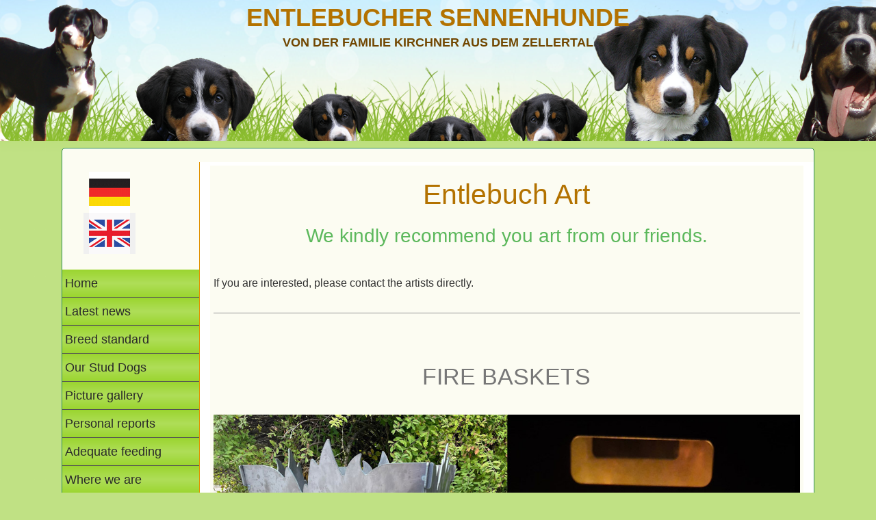

--- FILE ---
content_type: text/html; charset=utf-8
request_url: https://entlebucher-zucht.de/en/entlebuch-art.html
body_size: 3737
content:
<!DOCTYPE html>
<html xmlns="//www.w3.org/1999/xhtml" xml:lang="en-gb" lang="en-gb" dir="ltr">
<head>
<meta charset="utf-8">
	<meta name="description" content="Entlebucher-Sennenhunde aus dem Zellertal, Bayerischer Wald, Niederbayern, Bayern. Welpen, Deckrüden, Hundevermittlung, Entlebucher Sennenhunde, Sennenhund, Deckrüde, Deckrüden, Welpe, Welpen, Hundevermittlung, Bayern, Niederbayern">
	<meta name="generator" content="Joomla! - Open Source Content Management">
	<title>Entlebucher Sennenhunde Zucht - Familie Kirchner - Unterried - Entlebuch Art</title>
	<link href="https://entlebucher-zucht.de/de/entlebucher-kunst.html" rel="alternate" hreflang="de-DE">
	<link href="https://entlebucher-zucht.de/en/entlebuch-art.html" rel="alternate" hreflang="en-GB">
<link href="/media/mod_languages/css/template.min.css?f52863" rel="stylesheet">
	<link href="/media/vendor/joomla-custom-elements/css/joomla-alert.min.css?0.4.1" rel="stylesheet">
	<link href="/templates/entlebucher-zucht-2024_v12/css/bootstrap.css" rel="stylesheet">
	<link href="/templates/entlebucher-zucht-2024_v12/css/template.css" rel="stylesheet">
	<link href="/media/vendor/fontawesome-free/css/fontawesome.min.css" rel="stylesheet">
	<link href="/media/system/css/joomla-fontawesome.min.css" rel="stylesheet">
<script src="/media/vendor/jquery/js/jquery.min.js?3.7.1"></script>
	<script src="/media/legacy/js/jquery-noconflict.min.js?504da4"></script>
	<script type="application/json" class="joomla-script-options new">{"joomla.jtext":{"ERROR":"Error","MESSAGE":"Message","NOTICE":"Notice","WARNING":"Warning","JCLOSE":"Close","JOK":"OK","JOPEN":"Open"},"system.paths":{"root":"","rootFull":"https:\/\/entlebucher-zucht.de\/","base":"","baseFull":"https:\/\/entlebucher-zucht.de\/"},"csrf.token":"8394ea2c1b9e7028cb4c8ef4a02338de"}</script>
	<script src="/media/system/js/core.min.js?a3d8f8"></script>
	<script src="/media/vendor/webcomponentsjs/js/webcomponents-bundle.min.js?2.8.0" nomodule defer></script>
	<script src="/media/system/js/joomla-hidden-mail.min.js?80d9c7" type="module"></script>
	<script src="/media/system/js/messages.min.js?9a4811" type="module"></script>
	<script src="https://entlebucher-zucht.de//templates/entlebucher-zucht-2024_v12/js/jui/bootstrap.min.js"></script>
	<script src="https://entlebucher-zucht.de/templates/entlebucher-zucht-2024_v12/js/totop.js"></script>
	<script src="https://entlebucher-zucht.de/templates/entlebucher-zucht-2024_v12/js/tt_animation.js"></script>
	<script src="https://entlebucher-zucht.de/templates/entlebucher-zucht-2024_v12/js/customjs.js"></script>
	<script src="https://entlebucher-zucht.de/templates/entlebucher-zucht-2024_v12/js/height.js"></script>
	<script type="application/ld+json">{"@context":"https://schema.org","@graph":[{"@type":"Organization","@id":"https://entlebucher-zucht.de/#/schema/Organization/base","name":"Entlebucher Sennenhunde Zucht - Familie Kirchner - Unterried","url":"https://entlebucher-zucht.de/"},{"@type":"WebSite","@id":"https://entlebucher-zucht.de/#/schema/WebSite/base","url":"https://entlebucher-zucht.de/","name":"Entlebucher Sennenhunde Zucht - Familie Kirchner - Unterried","publisher":{"@id":"https://entlebucher-zucht.de/#/schema/Organization/base"}},{"@type":"WebPage","@id":"https://entlebucher-zucht.de/#/schema/WebPage/base","url":"https://entlebucher-zucht.de/en/entlebuch-art.html","name":"Entlebucher Sennenhunde Zucht - Familie Kirchner - Unterried - Entlebuch Art","description":"Entlebucher-Sennenhunde aus dem Zellertal, Bayerischer Wald, Niederbayern, Bayern. Welpen, Deckrüden, Hundevermittlung, Entlebucher Sennenhunde, Sennenhund, Deckrüde, Deckrüden, Welpe, Welpen, Hundevermittlung, Bayern, Niederbayern","isPartOf":{"@id":"https://entlebucher-zucht.de/#/schema/WebSite/base"},"about":{"@id":"https://entlebucher-zucht.de/#/schema/Organization/base"},"inLanguage":"en-GB"},{"@type":"Article","@id":"https://www.entlebucher-zucht.de/#/schema/com_content/article/36","name":"Entlebuch Art","headline":"Entlebuch Art","inLanguage":"en-GB","isPartOf":{"@id":"https://www.entlebucher-zucht.de/#/schema/WebPage/base"}}]}</script>
	<link href="https://entlebucher-zucht.de/de/entlebucher-kunst.html" rel="alternate" hreflang="x-default">

<meta name="viewport" content="width=device-width, initial-scale=1">
<style type="text/css">
@media (min-width:1024px){header .ttr_title_style, header .ttr_title_style a, header .ttr_title_style a:link, header .ttr_title_style a:visited, header .ttr_title_style a:hover {
font-size:36px;
color: #B37200;}
.ttr_slogan_style {
font-size:18px;
color: #714600;}
h1.ttr_block_heading, h2.ttr_block_heading, h3.ttr_block_heading, h4.ttr_block_heading, h5.ttr_block_heading, h6.ttr_block_heading, p.ttr_block_heading {
font-size:12px;
color: #428BCA;}
h1.ttr_verticalmenu_heading, h2.ttr_verticalmenu_heading, h3.ttr_verticalmenu_heading, h4.ttr_verticalmenu_heading, h5.ttr_verticalmenu_heading, h6.ttr_verticalmenu_heading, p.ttr_verticalmenu_heading {
font-size:px;
}
footer#ttr_footer #ttr_copyright a:not(.btn),#ttr_copyright a {
font-size:px;
}
#ttr_footer_designed_by_links span#ttr_footer_designed_by {
font-size:px;
}
 footer#ttr_footer #ttr_footer_designed_by_links a:not(.btn) , footer#ttr_footer_designed_by_links a:link:not(.btn), footer#ttr_footer_designed_by_links a:visited:not(.btn), footer#ttr_footer_designed_by_links a:hover:not(.btn) {
font-size:px;
}
}
}
</style>
<style type="text/css"></style><!--[if lte IE 8]>
<link rel="stylesheet"  href="/templates/entlebucher-zucht-2024_v12/css/menuie.css" type="text/css"/>
<link rel="stylesheet"  href="/templates/entlebucher-zucht-2024_v12/css/vmenuie.css" type="text/css"/>
<![endif]-->
<!--[if IE 7]>
<style type="text/css" media="screen">
#ttr_vmenu_items  li.ttr_vmenu_items_parent {display:inline;}
</style>
<![endif]-->
<!--[if lt IE 9]>
$doc->addScript($template_path.'/js/html5shiv.js');
$doc->addScript($template_path.'/js/respond.js');
<![endif]-->
</head>
<body>
<div class="totopshow">
<a href="#" class="back-to-top"><img alt="Back to Top" src="https://entlebucher-zucht.de/templates/entlebucher-zucht-2024_v12/images/gototop.png"/></a>
</div>
<div class="margin_collapsetop"></div>
<div class="ttr_banner_header">
</div>
<div class="margin_collapsetop"></div>
<header id="ttr_header">
<div class="margin_collapsetop"></div>
<div id="ttr_header_inner">
<div class="ttr_title_position">
<h1 class="ttr_title_style">
ENTLEBUCHER SENNENHUNDE</h1>
</div>
<div class="ttr_slogan_position">
<span class="ttr_slogan_style">
VON DER FAMILIE KIRCHNER AUS DEM ZELLERTAL</span>
</div>
<div class="ttr_header_element_alignment container g-0">
<div class="ttr_images_container">
</div>
</div>
<div class="ttr_images_container">
<div class="ttr_header_logo ">
</div>
</div>
</div>
</header>
<div class="ttr_banner_header">
</div>
<div class="ttr_banner_menu">
</div>
<div class="margin_collapsetop"></div>
<div class="ttr_banner_menu">
</div>
<div class="margin_collapsetop"></div>
<div id="ttr_page"  class="container g-0">
<div id="ttr_content_and_sidebar_container">
<aside id="ttr_sidebar_left">
<div id="ttr_sidebar_left_margin">
<div class="margin_collapsetop"></div>
<div class="ttr_sidebar_left_padding"><div class="margin_collapsetop"></div><div class="ttr_block"><div class="margin_collapsetop"></div><div class="ttr_block_without_header"></div><div class="ttr_block_content"><div class="mod-languages">
    <p class="visually-hidden" id="language_picker_des_126">Select your language</p>


    <ul aria-labelledby="language_picker_des_126" class="mod-languages__list lang-inline">

                                <li>
                <a  href="/de/entlebucher-kunst.html">
                                                                        <img title="Deutsch (Deutschland)" src="/media/mod_languages/images/de_de3.gif" alt="Deutsch (Deutschland)">                                                            </a>
            </li>
                                                    <li class="lang-active">
                <a aria-current="true"  href="https://entlebucher-zucht.de/en/entlebuch-art.html">
                                                                        <img title="English (United Kingdom)" src="/media/mod_languages/images/en_gb3.gif" alt="English (United Kingdom)">                                                            </a>
            </li>
                </ul>

</div>
</div></div><div class="margin_collapsetop"></div></div><div class="ttr_verticalmenu"><div class="margin_collapsetop"></div><div class="ttr_verticalmenu_header"></div><div class="ttr_verticalmenu_content">
<nav class="navbar">
<ul class="ttr_vmenu_items nav nav-pills nav-stacked  ">
<li class="ttr_vmenu_items_parent dropdown"><a  class="ttr_vmenu_items_parent_link " href="/en/"  ><span class="menuchildicon"></span>Home</a><hr class="horiz_separator" /></li><li class="ttr_vmenu_items_parent dropdown"><a  class="ttr_vmenu_items_parent_link " href="/en/latest-news.html"  ><span class="menuchildicon"></span>Latest news</a><hr class="horiz_separator" /></li><li class="ttr_vmenu_items_parent dropdown"><a  class="ttr_vmenu_items_parent_link " href="/en/breed-standard.html"  ><span class="menuchildicon"></span>Breed standard</a><hr class="horiz_separator" /></li><li class="ttr_vmenu_items_parent dropdown"><a  class="ttr_vmenu_items_parent_link " href="/en/stud-dog.html"  ><span class="menuchildicon"></span>Our Stud Dogs</a><hr class="horiz_separator" /></li><li class="ttr_vmenu_items_parent dropdown"><a  class="ttr_vmenu_items_parent_link " href="/en/picture-gallery.html"  ><span class="menuchildicon"></span>Picture gallery</a><hr class="horiz_separator" /></li><li class="ttr_vmenu_items_parent dropdown"><a  class="ttr_vmenu_items_parent_link " href="/en/personal-reports.html"  ><span class="menuchildicon"></span>Personal reports</a><hr class="horiz_separator" /></li><li class="ttr_vmenu_items_parent dropdown"><a  class="ttr_vmenu_items_parent_link " href="/en/adequate-feeding.html"  ><span class="menuchildicon"></span>Adequate feeding</a><hr class="horiz_separator" /></li><li class="ttr_vmenu_items_parent dropdown"><a  class="ttr_vmenu_items_parent_link " href="/en/where-we-are.html"  ><span class="menuchildicon"></span>Where we are</a><hr class="horiz_separator" /></li><li class="ttr_vmenu_items_parent dropdown"><a  class="ttr_vmenu_items_parent_link " href="/en/contact.html"  ><span class="menuchildicon"></span>Contact</a><hr class="horiz_separator" /></li><li class="ttr_vmenu_items_parent dropdown"><a  class="ttr_vmenu_items_parent_link " href="/en/vacation-with-dog.html"  ><span class="menuchildicon"></span>Vacation with dog</a><hr class="horiz_separator" /></li><li class="ttr_vmenu_items_parent dropdown"><a  class="ttr_vmenu_items_parent_link_arrow dropdown-toggle " href="/en/fjord-horses.html" data-bs-toggle="dropdown" ><span class="menuchildicon"></span>Fjord Horses</a><hr class="horiz_separator" /><ul role="menu"id="dropdown-menu" class="child collapse dropdown-menu menu-dropdown-styles"><li ><a  href="/en/fjord-horses/fjord-horses-breed.html"  ><span class="menuchildicon"></span>Breed</a><hr class="separator" /></li><li ><a  href="/en/fjord-horses/descendants.html"  ><span class="menuchildicon"></span>Descendants</a><hr class="separator" /></li></ul></li><li class="ttr_vmenu_items_parent active dropdown"><a  class="ttr_vmenu_items_parent_link_active " href="/en/entlebuch-art.html"  ><span class="menuchildicon"></span>Entlebuch art</a><hr class="horiz_separator" /></li><li class="ttr_vmenu_items_parent dropdown"><a  class="ttr_vmenu_items_parent_link " href="/en/impress.html"  ><span class="menuchildicon"></span>Impress</a><hr class="horiz_separator" /></li><li class="ttr_vmenu_items_parent dropdown"><a  class="ttr_vmenu_items_parent_link " href="/en/data-privacy.html"  ><span class="menuchildicon"></span>Data Privacy</a><hr class="horiz_separator" /></li></ul>
</nav>
</div>
</div> 
<div class="margin_collapsetop"></div>
</div>
</aside>
<div id="ttr_content">
<div id="ttr_content_margin" class="container-fluid">
<div class="margin_collapsetop"></div>
<div id="system-message-container" aria-live="polite"></div>

<div class="com-content-article item-page"itemscope itemtype="https://schema.org/Article">
<meta itemprop="inLanguage" content="en-GB">
<article class="ttr_post list">
<div class="ttr_post_content_inner">
</div>
<div class="ttr_article">
<h1>Entlebuch Art</h1>
<h3 style="text-align: center;">We kindly recommend you art from&nbsp;our friends.</h3>
<p>&nbsp;</p>
<p>If you are interested, please contact the artists directly.</p>
<p>&nbsp;</p>
<hr />
<h2>&nbsp;</h2>
<h2 style="text-align: center;"><span style="font-family: 'comic sans ms', sans-serif;">FIRE BASKETS</span></h2>
<p>&nbsp;<img src="/images/bilder/entlebucher-kunst/feuerkorb-hund.jpg" alt="feuerkorb hund" width="100%" /></p>
<p><img src="/images/bilder/entlebucher-kunst/feuerkorb-pferd.jpg" alt="feuerkorb pferd" width="100%" /></p>
<p>produced individually by:&nbsp;</p>
<p>MD Metallbau<br />Simon Daucher<br />Oberpennading 4<br />92272 Freudenberg</p>
<p>Telefon: +49 1794341471<br /><joomla-hidden-mail  is-link="1" is-email="0" first="aW5mbw==" last="bWQtbWV0YWxsYmF1LmRl" text="RS1NYWls" base="" >This email address is being protected from spambots. You need JavaScript enabled to view it.</joomla-hidden-mail>&nbsp;-&nbsp;<a href="https://md-metallbau.de/referenz-feuerkoerbe/">Homepage</a>&nbsp;&nbsp;</p>
<p>&nbsp;</p>
<p>&nbsp;</p>
<p>&nbsp;</p>
<hr />
<h2>&nbsp;</h2>
<h2 style="text-align: center;"><span style="font-family: 'comic sans ms', sans-serif;">PAINTINGS</span></h2>
<p>&nbsp;</p>
<p><img src="/images/bilder/entlebucher-kunst/kunstmaler-bild-1.jpg" alt="kunstmaler bild 1" width="100%" /></p>
<p><img src="/images/bilder/entlebucher-kunst/kunstmaler-bild-2.jpg" alt="kunstmaler bild 2" width="100%" /></p>
<p>Eva-Maria Högerl -&nbsp;hobby painter</p>
<p>Tafertsbergstr. 7d<br />94267 Prackenbach<br />+49 (0)9942/902526<br />+49 (0)171/4216234</p>
<p>&nbsp;</p>
<p>&nbsp;</p><div style="clear:both;"></div>
	</div>
</article>
</div>

<div class="margin_collapsetop"></div>
</div>
</div>
<div style="clear:both;"></div>
</div><!--content_and_sidebar_container-->
</div> <!--ttr_page-->
<div class="footer-widget-area">
<div class="footer-widget-area_inner">
</div>
</div>
<div class="margin_collapsetop"></div>
<footer id="ttr_footer">
<div class="margin_collapsetop"></div>
 <div id="ttr_footer_inner">
<div id="ttr_footer_top_for_widgets">
<div class="ttr_footer_top_for_widgets_inner">
</div>
</div>
<div class="ttr_footer_bottom_footer">
<div class="ttr_footer_bottom_footer_inner">
<div class="ttr_footer_element_alignment container g-0">
<div class="ttr_images_container">
</div>
</div>
<div class="ttr_images_container">
<div class="ttr_footershape1">
<div class="html_content"><p style="line-height:1.3em;"><span style="font-size:0.875em;color:rgba(155,213,47,1);">Entlebucher Sennenhunde Zucht | Else Kirchner | Am Wiesengrund 19 | D-94256 Drachselsried | Tel. +49 (0)9945/1876</span></p></div>
</div>
</div>
</div>
</div>
</div>
</footer>
<div class="margin_collapsetop"></div>
<div class="footer-widget-area">
<div class="footer-widget-area_inner">
</div>
</div>
</body>
</html>


--- FILE ---
content_type: text/css
request_url: https://entlebucher-zucht.de/templates/entlebucher-zucht-2024_v12/css/bootstrap.css
body_size: 21059
content:
/*! Bootstrap v5.0.2 (https://getbootstrap.com/) Copyright 2011-2021 The Bootstrap Authors Copyright 2011-2021 Twitter, Inc. Licensed under MIT (https://github.com/twbs/bootstrap/blob/main/LICENSE) */
/*$grid-breakpoints: ( xs: 0, sm: 576px, md: 768px, lg: 992px, xl: 1200px, xxl: 1400px ) !default;*/
/*$container-max-widths: ( sm: 540px, md: 720px, lg: 960px, xl: 1140px, xxl: 1320px ) !default;*/
:root { --bs-blue: #0d6efd; --bs-indigo: #6610f2; --bs-purple: #6f42c1; --bs-pink: #d63384; --bs-red: #dc3545; --bs-orange: #fd7e14; --bs-yellow: #ffc107; --bs-green: #198754; --bs-teal: #20c997; --bs-cyan: #0dcaf0; --bs-white: #fff; --bs-gray: #6c757d; --bs-gray-dark: #343a40; --bs-primary: #428BCA; --bs-secondary: #6c757d; --bs-success: #5CB85C; --bs-info: #5BC0DE; --bs-warning: #F0AD4E; --bs-danger: #D9534F; --bs-light: #f8f9fa; --bs-dark: #212529; --bs-font-sans-serif: system-ui, -apple-system, "Segoe UI", Roboto, "Helvetica Neue", Arial, "Noto Sans", "Liberation Sans", sans-serif, "Apple Color Emoji", "Segoe UI Emoji", "Segoe UI Symbol", "Noto Color Emoji"; --bs-font-monospace: SFMono-Regular, Menlo, Monaco, Consolas, "Liberation Mono", "Courier New", monospace; --bs-gradient: linear-gradient(180deg, rgba(255, 255, 255, 0.15), rgba(255, 255, 255, 0)); }

*, *::before, *::after { box-sizing: border-box; }

@media (prefers-reduced-motion: no-preference) { :root { scroll-behavior: smooth; } }

body { margin: 0; font-family: Arial; font-size: 1rem; font-weight: 400; line-height: 1.42; color: #212529; background-color: #C0E184; -webkit-text-size-adjust: 100%; -webkit-tap-highlight-color: rgba(0, 0, 0, 0); }

hr { margin: 1rem 0; color: inherit; background-color: currentColor; border: 0; opacity: 0.25; }

hr:not([size]) { height: 1px; }

h6, .h6, h5, .h5, h4, .h4, h3, .h3, h2, .h2, h1, .h1 { margin-top: 0; margin-bottom: 0.5rem; font-family: "Arial"; font-weight: 400; line-height: 1.42; color: #B37200; }

h1, .h1 { font-size: calc(1.381rem + 1.572vw); }

@media (min-width: 1200px) { h1, .h1 { font-size: 2.56rem; } }

h2, .h2 { font-size: calc(1.337rem + 1.044vw); }

@media (min-width: 1200px) { h2, .h2 { font-size: 2.12rem; } }

h3, .h3 { font-size: calc(1.3rem + 0.6vw); }

@media (min-width: 1200px) { h3, .h3 { font-size: 1.75rem; } }

h4, .h4 { font-size: 1.25rem; }

h5, .h5 { font-size: 1rem; }

h6, .h6 { font-size: 0.88rem; }

p { margin-top: 0; margin-bottom: 1rem; }

abbr[title], abbr[data-bs-original-title] { text-decoration: underline dotted; cursor: help; text-decoration-skip-ink: none; }

address { margin-bottom: 1rem; font-style: normal; line-height: inherit; }

ol, ul { padding-left: 2rem; }

ol, ul, dl { margin-top: 0; margin-bottom: 1rem; }

ol ol, ul ul, ol ul, ul ol { margin-bottom: 0; }

dt { font-weight: 700; }

dd { margin-bottom: .5rem; margin-left: 0; }

blockquote { margin: 0 0 1rem; }

b, strong { font-weight: bolder; }

small, .small { font-size: 0.875em; }

mark, .mark { padding: 0.2em; background-color: #fcf8e3; }

sub, sup { position: relative; font-size: 0.75em; line-height: 0; vertical-align: baseline; }

sub { bottom: -.25em; }

sup { top: -.5em; }

a { color: #333333; text-decoration: underline; }

a:hover { color: #0C0C0C; }

a:not([href]):not([class]), a:not([href]):not([class]):hover { color: inherit; text-decoration: none; }

pre, code, kbd, samp { font-family: var(--bs-font-monospace); font-size: 1em; direction: ltr /* rtl:ignore */; unicode-bidi: bidi-override; }

pre { display: block; margin-top: 0; margin-bottom: 1rem; overflow: auto; font-size: 0.875em; }

pre code { font-size: inherit; color: inherit; word-break: normal; }

code { font-size: 0.875em; color: #d63384; word-wrap: break-word; }

a > code { color: inherit; }

kbd { padding: 0.2rem 0.4rem; font-size: 0.875em; color: #fff; background-color: #212529; border-radius: 3px; }

kbd kbd { padding: 0; font-size: 1em; font-weight: 700; }

figure { margin: 0 0 1rem; }

img, svg { vertical-align: middle; }

table { caption-side: bottom; border-collapse: collapse; }

caption { padding-top: 0.5rem; padding-bottom: 0.5rem; color: #6c757d; text-align: left; }

th { text-align: inherit; text-align: -webkit-match-parent; }

thead, tbody, tfoot, tr, td, th { border-color: inherit; border-style: solid; border-width: 0; }

label { display: inline-block; }

button { border-radius: 0; }

button:focus:not(:focus-visible) { outline: 0; }

input, button, select, optgroup, textarea { margin: 0; font-family: inherit; font-size: inherit; line-height: inherit; }

button, select { text-transform: none; }

[role="button"] { cursor: pointer; }

select { word-wrap: normal; }

select:disabled { opacity: 1; }

[list]::-webkit-calendar-picker-indicator { display: none; }

button, [type="button"], [type="reset"], [type="submit"] { -webkit-appearance: button; }

button:not(:disabled), [type="button"]:not(:disabled), [type="reset"]:not(:disabled), [type="submit"]:not(:disabled) { cursor: pointer; }

::-moz-focus-inner { padding: 0; border-style: none; }

textarea { resize: vertical; }

fieldset { min-width: 0; padding: 0; margin: 0; border: 0; }

legend { float: left; width: 100%; padding: 0; margin-bottom: 0.5rem; font-size: calc(1.275rem + 0.3vw); line-height: inherit; }

@media (min-width: 1200px) { legend { font-size: 1.5rem; } }

legend + * { clear: left; }

::-webkit-datetime-edit-fields-wrapper, ::-webkit-datetime-edit-text, ::-webkit-datetime-edit-minute, ::-webkit-datetime-edit-hour-field, ::-webkit-datetime-edit-day-field, ::-webkit-datetime-edit-month-field, ::-webkit-datetime-edit-year-field { padding: 0; }

::-webkit-inner-spin-button { height: auto; }

[type="search"] { outline-offset: -2px; -webkit-appearance: textfield; }

/* rtl:raw: [type="tel"], [type="url"], [type="email"], [type="number"] { direction: ltr; } */
::-webkit-search-decoration { -webkit-appearance: none; }

::-webkit-color-swatch-wrapper { padding: 0; }

::file-selector-button { font: inherit; }

::-webkit-file-upload-button { font: inherit; -webkit-appearance: button; }

output { display: inline-block; }

iframe { border: 0; }

summary { display: list-item; cursor: pointer; }

progress { vertical-align: baseline; }

[hidden] { display: none !important; }

.lead { font-size: 1.25rem; font-weight: 300; }

.display-1 { font-size: calc(1.625rem + 4.5vw); font-weight: 300; line-height: 1.42; }

@media (min-width: 1200px) { .display-1 { font-size: 5rem; } }

.display-2 { font-size: calc(1.575rem + 3.9vw); font-weight: 300; line-height: 1.42; }

@media (min-width: 1200px) { .display-2 { font-size: 4.5rem; } }

.display-3 { font-size: calc(1.525rem + 3.3vw); font-weight: 300; line-height: 1.42; }

@media (min-width: 1200px) { .display-3 { font-size: 4rem; } }

.display-4 { font-size: calc(1.475rem + 2.7vw); font-weight: 300; line-height: 1.42; }

@media (min-width: 1200px) { .display-4 { font-size: 3.5rem; } }

.display-5 { font-size: calc(1.425rem + 2.1vw); font-weight: 300; line-height: 1.42; }

@media (min-width: 1200px) { .display-5 { font-size: 3rem; } }

.display-6 { font-size: calc(1.375rem + 1.5vw); font-weight: 300; line-height: 1.42; }

@media (min-width: 1200px) { .display-6 { font-size: 2.5rem; } }

.list-unstyled { padding-left: 0; list-style: none; }

.list-inline { padding-left: 0; list-style: none; }

.list-inline-item { display: inline-block; }

.list-inline-item:not(:last-child) { margin-right: 0.5rem; }

.initialism { font-size: 0.875em; text-transform: uppercase; }

.blockquote { margin-bottom: 1rem; font-size: 1.25rem; }

.blockquote > :last-child { margin-bottom: 0; }

.blockquote-footer { margin-top: -1rem; margin-bottom: 1rem; font-size: 0.875em; color: #6c757d; }

.blockquote-footer::before { content: "\2014\00A0"; }

.img-fluid { max-width: 100%; height: auto; }

.img-thumbnail { padding: 0.25rem; background-color: #C0E184; border: 1px solid #dee2e6; border-radius: 0px; max-width: 100%; height: auto; }

.figure { display: inline-block; }

.figure-img { margin-bottom: 0.5rem; line-height: 1; }

.figure-caption { font-size: 0.875em; color: #6c757d; }

.container, .container-fluid, .container-xxl, .container-xl, .container-lg, .container-md, .container-sm { width: 100%; padding-right: var(--bs-gutter-x, 0.75rem); padding-left: var(--bs-gutter-x, 0.75rem); margin-right: auto; margin-left: auto; }

@media (min-width: 576px) { .container-sm, .container { max-width: 540px; } }

@media (min-width: 768px) { .container-md, .container-sm, .container { max-width: 720px; } }

@media (min-width: 992px) { .container-lg, .container-md, .container-sm, .container { max-width: 960px; } }

@media (min-width: 1200px) { .container-xl, .container-lg, .container-md, .container-sm, .container { max-width: 1100px; } }

@media (min-width: 1400px) { .container-xxl, .container-xl, .container-lg, .container-md, .container-sm, .container { max-width: 1100px; } }

.row { --bs-gutter-x: 1.5rem; --bs-gutter-y: 0; display: flex; flex-wrap: wrap; margin-top: calc(var(--bs-gutter-y) * -1); margin-right: calc(var(--bs-gutter-x) * -.5); margin-left: calc(var(--bs-gutter-x) * -.5); }

.row > * { flex-shrink: 0; width: 100%; max-width: 100%; padding-right: calc(var(--bs-gutter-x) * .5); padding-left: calc(var(--bs-gutter-x) * .5); margin-top: var(--bs-gutter-y); }

.col { flex: 1 0 0%; }

.row-cols-auto > * { flex: 0 0 auto; width: auto; }

.row-cols-1 > * { flex: 0 0 auto; width: 100%; }

.row-cols-2 > * { flex: 0 0 auto; width: 50%; }

.row-cols-3 > * { flex: 0 0 auto; width: 33.33333%; }

.row-cols-4 > * { flex: 0 0 auto; width: 25%; }

.row-cols-5 > * { flex: 0 0 auto; width: 20%; }

.row-cols-6 > * { flex: 0 0 auto; width: 16.66667%; }

@media (min-width: 576px) { .col-sm { flex: 1 0 0%; } .row-cols-sm-auto > * { flex: 0 0 auto; width: auto; } .row-cols-sm-1 > * { flex: 0 0 auto; width: 100%; } .row-cols-sm-2 > * { flex: 0 0 auto; width: 50%; } .row-cols-sm-3 > * { flex: 0 0 auto; width: 33.33333%; } .row-cols-sm-4 > * { flex: 0 0 auto; width: 25%; } .row-cols-sm-5 > * { flex: 0 0 auto; width: 20%; } .row-cols-sm-6 > * { flex: 0 0 auto; width: 16.66667%; } }

@media (min-width: 768px) { .col-md { flex: 1 0 0%; } .row-cols-md-auto > * { flex: 0 0 auto; width: auto; } .row-cols-md-1 > * { flex: 0 0 auto; width: 100%; } .row-cols-md-2 > * { flex: 0 0 auto; width: 50%; } .row-cols-md-3 > * { flex: 0 0 auto; width: 33.33333%; } .row-cols-md-4 > * { flex: 0 0 auto; width: 25%; } .row-cols-md-5 > * { flex: 0 0 auto; width: 20%; } .row-cols-md-6 > * { flex: 0 0 auto; width: 16.66667%; } }

@media (min-width: 992px) { .col-lg { flex: 1 0 0%; } .row-cols-lg-auto > * { flex: 0 0 auto; width: auto; } .row-cols-lg-1 > * { flex: 0 0 auto; width: 100%; } .row-cols-lg-2 > * { flex: 0 0 auto; width: 50%; } .row-cols-lg-3 > * { flex: 0 0 auto; width: 33.33333%; } .row-cols-lg-4 > * { flex: 0 0 auto; width: 25%; } .row-cols-lg-5 > * { flex: 0 0 auto; width: 20%; } .row-cols-lg-6 > * { flex: 0 0 auto; width: 16.66667%; } }

@media (min-width: 1200px) { .col-xl { flex: 1 0 0%; } .row-cols-xl-auto > * { flex: 0 0 auto; width: auto; } .row-cols-xl-1 > * { flex: 0 0 auto; width: 100%; } .row-cols-xl-2 > * { flex: 0 0 auto; width: 50%; } .row-cols-xl-3 > * { flex: 0 0 auto; width: 33.33333%; } .row-cols-xl-4 > * { flex: 0 0 auto; width: 25%; } .row-cols-xl-5 > * { flex: 0 0 auto; width: 20%; } .row-cols-xl-6 > * { flex: 0 0 auto; width: 16.66667%; } }

@media (min-width: 1400px) { .col-xxl { flex: 1 0 0%; } .row-cols-xxl-auto > * { flex: 0 0 auto; width: auto; } .row-cols-xxl-1 > * { flex: 0 0 auto; width: 100%; } .row-cols-xxl-2 > * { flex: 0 0 auto; width: 50%; } .row-cols-xxl-3 > * { flex: 0 0 auto; width: 33.33333%; } .row-cols-xxl-4 > * { flex: 0 0 auto; width: 25%; } .row-cols-xxl-5 > * { flex: 0 0 auto; width: 20%; } .row-cols-xxl-6 > * { flex: 0 0 auto; width: 16.66667%; } }

.col-auto { flex: 0 0 auto; width: auto; }

.col-1 { flex: 0 0 auto; width: 8.33333%; }

.col-2 { flex: 0 0 auto; width: 16.66667%; }

.col-3 { flex: 0 0 auto; width: 25%; }

.col-4 { flex: 0 0 auto; width: 33.33333%; }

.col-5 { flex: 0 0 auto; width: 41.66667%; }

.col-6 { flex: 0 0 auto; width: 50%; }

.col-7 { flex: 0 0 auto; width: 58.33333%; }

.col-8 { flex: 0 0 auto; width: 66.66667%; }

.col-9 { flex: 0 0 auto; width: 75%; }

.col-10 { flex: 0 0 auto; width: 83.33333%; }

.col-11 { flex: 0 0 auto; width: 91.66667%; }

.col-12 { flex: 0 0 auto; width: 100%; }

.offset-1 { margin-left: 8.33333%; }

.offset-2 { margin-left: 16.66667%; }

.offset-3 { margin-left: 25%; }

.offset-4 { margin-left: 33.33333%; }

.offset-5 { margin-left: 41.66667%; }

.offset-6 { margin-left: 50%; }

.offset-7 { margin-left: 58.33333%; }

.offset-8 { margin-left: 66.66667%; }

.offset-9 { margin-left: 75%; }

.offset-10 { margin-left: 83.33333%; }

.offset-11 { margin-left: 91.66667%; }

.g-0, .gx-0 { --bs-gutter-x: 0; }

.g-0, .gy-0 { --bs-gutter-y: 0; }

.g-1, .gx-1 { --bs-gutter-x: 0.25rem; }

.g-1, .gy-1 { --bs-gutter-y: 0.25rem; }

.g-2, .gx-2 { --bs-gutter-x: 0.5rem; }

.g-2, .gy-2 { --bs-gutter-y: 0.5rem; }

.g-3, .gx-3 { --bs-gutter-x: 1rem; }

.g-3, .gy-3 { --bs-gutter-y: 1rem; }

.g-4, .gx-4 { --bs-gutter-x: 1.5rem; }

.g-4, .gy-4 { --bs-gutter-y: 1.5rem; }

.g-5, .gx-5 { --bs-gutter-x: 3rem; }

.g-5, .gy-5 { --bs-gutter-y: 3rem; }

@media (min-width: 576px) { .col-sm-auto { flex: 0 0 auto; width: auto; } .col-sm-1 { flex: 0 0 auto; width: 8.33333%; } .col-sm-2 { flex: 0 0 auto; width: 16.66667%; } .col-sm-3 { flex: 0 0 auto; width: 25%; } .col-sm-4 { flex: 0 0 auto; width: 33.33333%; } .col-sm-5 { flex: 0 0 auto; width: 41.66667%; } .col-sm-6 { flex: 0 0 auto; width: 50%; } .col-sm-7 { flex: 0 0 auto; width: 58.33333%; } .col-sm-8 { flex: 0 0 auto; width: 66.66667%; } .col-sm-9 { flex: 0 0 auto; width: 75%; } .col-sm-10 { flex: 0 0 auto; width: 83.33333%; } .col-sm-11 { flex: 0 0 auto; width: 91.66667%; } .col-sm-12 { flex: 0 0 auto; width: 100%; } .offset-sm-0 { margin-left: 0; } .offset-sm-1 { margin-left: 8.33333%; } .offset-sm-2 { margin-left: 16.66667%; } .offset-sm-3 { margin-left: 25%; } .offset-sm-4 { margin-left: 33.33333%; } .offset-sm-5 { margin-left: 41.66667%; } .offset-sm-6 { margin-left: 50%; } .offset-sm-7 { margin-left: 58.33333%; } .offset-sm-8 { margin-left: 66.66667%; } .offset-sm-9 { margin-left: 75%; } .offset-sm-10 { margin-left: 83.33333%; } .offset-sm-11 { margin-left: 91.66667%; } .g-sm-0, .gx-sm-0 { --bs-gutter-x: 0; } .g-sm-0, .gy-sm-0 { --bs-gutter-y: 0; } .g-sm-1, .gx-sm-1 { --bs-gutter-x: 0.25rem; } .g-sm-1, .gy-sm-1 { --bs-gutter-y: 0.25rem; } .g-sm-2, .gx-sm-2 { --bs-gutter-x: 0.5rem; } .g-sm-2, .gy-sm-2 { --bs-gutter-y: 0.5rem; } .g-sm-3, .gx-sm-3 { --bs-gutter-x: 1rem; } .g-sm-3, .gy-sm-3 { --bs-gutter-y: 1rem; } .g-sm-4, .gx-sm-4 { --bs-gutter-x: 1.5rem; } .g-sm-4, .gy-sm-4 { --bs-gutter-y: 1.5rem; } .g-sm-5, .gx-sm-5 { --bs-gutter-x: 3rem; } .g-sm-5, .gy-sm-5 { --bs-gutter-y: 3rem; } }

@media (min-width: 768px) { .col-md-auto { flex: 0 0 auto; width: auto; } .col-md-1 { flex: 0 0 auto; width: 8.33333%; } .col-md-2 { flex: 0 0 auto; width: 16.66667%; } .col-md-3 { flex: 0 0 auto; width: 25%; } .col-md-4 { flex: 0 0 auto; width: 33.33333%; } .col-md-5 { flex: 0 0 auto; width: 41.66667%; } .col-md-6 { flex: 0 0 auto; width: 50%; } .col-md-7 { flex: 0 0 auto; width: 58.33333%; } .col-md-8 { flex: 0 0 auto; width: 66.66667%; } .col-md-9 { flex: 0 0 auto; width: 75%; } .col-md-10 { flex: 0 0 auto; width: 83.33333%; } .col-md-11 { flex: 0 0 auto; width: 91.66667%; } .col-md-12 { flex: 0 0 auto; width: 100%; } .offset-md-0 { margin-left: 0; } .offset-md-1 { margin-left: 8.33333%; } .offset-md-2 { margin-left: 16.66667%; } .offset-md-3 { margin-left: 25%; } .offset-md-4 { margin-left: 33.33333%; } .offset-md-5 { margin-left: 41.66667%; } .offset-md-6 { margin-left: 50%; } .offset-md-7 { margin-left: 58.33333%; } .offset-md-8 { margin-left: 66.66667%; } .offset-md-9 { margin-left: 75%; } .offset-md-10 { margin-left: 83.33333%; } .offset-md-11 { margin-left: 91.66667%; } .g-md-0, .gx-md-0 { --bs-gutter-x: 0; } .g-md-0, .gy-md-0 { --bs-gutter-y: 0; } .g-md-1, .gx-md-1 { --bs-gutter-x: 0.25rem; } .g-md-1, .gy-md-1 { --bs-gutter-y: 0.25rem; } .g-md-2, .gx-md-2 { --bs-gutter-x: 0.5rem; } .g-md-2, .gy-md-2 { --bs-gutter-y: 0.5rem; } .g-md-3, .gx-md-3 { --bs-gutter-x: 1rem; } .g-md-3, .gy-md-3 { --bs-gutter-y: 1rem; } .g-md-4, .gx-md-4 { --bs-gutter-x: 1.5rem; } .g-md-4, .gy-md-4 { --bs-gutter-y: 1.5rem; } .g-md-5, .gx-md-5 { --bs-gutter-x: 3rem; } .g-md-5, .gy-md-5 { --bs-gutter-y: 3rem; } }

@media (min-width: 992px) { .col-lg-auto { flex: 0 0 auto; width: auto; } .col-lg-1 { flex: 0 0 auto; width: 8.33333%; } .col-lg-2 { flex: 0 0 auto; width: 16.66667%; } .col-lg-3 { flex: 0 0 auto; width: 25%; } .col-lg-4 { flex: 0 0 auto; width: 33.33333%; } .col-lg-5 { flex: 0 0 auto; width: 41.66667%; } .col-lg-6 { flex: 0 0 auto; width: 50%; } .col-lg-7 { flex: 0 0 auto; width: 58.33333%; } .col-lg-8 { flex: 0 0 auto; width: 66.66667%; } .col-lg-9 { flex: 0 0 auto; width: 75%; } .col-lg-10 { flex: 0 0 auto; width: 83.33333%; } .col-lg-11 { flex: 0 0 auto; width: 91.66667%; } .col-lg-12 { flex: 0 0 auto; width: 100%; } .offset-lg-0 { margin-left: 0; } .offset-lg-1 { margin-left: 8.33333%; } .offset-lg-2 { margin-left: 16.66667%; } .offset-lg-3 { margin-left: 25%; } .offset-lg-4 { margin-left: 33.33333%; } .offset-lg-5 { margin-left: 41.66667%; } .offset-lg-6 { margin-left: 50%; } .offset-lg-7 { margin-left: 58.33333%; } .offset-lg-8 { margin-left: 66.66667%; } .offset-lg-9 { margin-left: 75%; } .offset-lg-10 { margin-left: 83.33333%; } .offset-lg-11 { margin-left: 91.66667%; } .g-lg-0, .gx-lg-0 { --bs-gutter-x: 0; } .g-lg-0, .gy-lg-0 { --bs-gutter-y: 0; } .g-lg-1, .gx-lg-1 { --bs-gutter-x: 0.25rem; } .g-lg-1, .gy-lg-1 { --bs-gutter-y: 0.25rem; } .g-lg-2, .gx-lg-2 { --bs-gutter-x: 0.5rem; } .g-lg-2, .gy-lg-2 { --bs-gutter-y: 0.5rem; } .g-lg-3, .gx-lg-3 { --bs-gutter-x: 1rem; } .g-lg-3, .gy-lg-3 { --bs-gutter-y: 1rem; } .g-lg-4, .gx-lg-4 { --bs-gutter-x: 1.5rem; } .g-lg-4, .gy-lg-4 { --bs-gutter-y: 1.5rem; } .g-lg-5, .gx-lg-5 { --bs-gutter-x: 3rem; } .g-lg-5, .gy-lg-5 { --bs-gutter-y: 3rem; } }

@media (min-width: 1200px) { .col-xl-auto { flex: 0 0 auto; width: auto; } .col-xl-1 { flex: 0 0 auto; width: 8.33333%; } .col-xl-2 { flex: 0 0 auto; width: 16.66667%; } .col-xl-3 { flex: 0 0 auto; width: 25%; } .col-xl-4 { flex: 0 0 auto; width: 33.33333%; } .col-xl-5 { flex: 0 0 auto; width: 41.66667%; } .col-xl-6 { flex: 0 0 auto; width: 50%; } .col-xl-7 { flex: 0 0 auto; width: 58.33333%; } .col-xl-8 { flex: 0 0 auto; width: 66.66667%; } .col-xl-9 { flex: 0 0 auto; width: 75%; } .col-xl-10 { flex: 0 0 auto; width: 83.33333%; } .col-xl-11 { flex: 0 0 auto; width: 91.66667%; } .col-xl-12 { flex: 0 0 auto; width: 100%; } .offset-xl-0 { margin-left: 0; } .offset-xl-1 { margin-left: 8.33333%; } .offset-xl-2 { margin-left: 16.66667%; } .offset-xl-3 { margin-left: 25%; } .offset-xl-4 { margin-left: 33.33333%; } .offset-xl-5 { margin-left: 41.66667%; } .offset-xl-6 { margin-left: 50%; } .offset-xl-7 { margin-left: 58.33333%; } .offset-xl-8 { margin-left: 66.66667%; } .offset-xl-9 { margin-left: 75%; } .offset-xl-10 { margin-left: 83.33333%; } .offset-xl-11 { margin-left: 91.66667%; } .g-xl-0, .gx-xl-0 { --bs-gutter-x: 0; } .g-xl-0, .gy-xl-0 { --bs-gutter-y: 0; } .g-xl-1, .gx-xl-1 { --bs-gutter-x: 0.25rem; } .g-xl-1, .gy-xl-1 { --bs-gutter-y: 0.25rem; } .g-xl-2, .gx-xl-2 { --bs-gutter-x: 0.5rem; } .g-xl-2, .gy-xl-2 { --bs-gutter-y: 0.5rem; } .g-xl-3, .gx-xl-3 { --bs-gutter-x: 1rem; } .g-xl-3, .gy-xl-3 { --bs-gutter-y: 1rem; } .g-xl-4, .gx-xl-4 { --bs-gutter-x: 1.5rem; } .g-xl-4, .gy-xl-4 { --bs-gutter-y: 1.5rem; } .g-xl-5, .gx-xl-5 { --bs-gutter-x: 3rem; } .g-xl-5, .gy-xl-5 { --bs-gutter-y: 3rem; } }

@media (min-width: 1400px) { .col-xxl-auto { flex: 0 0 auto; width: auto; } .col-xxl-1 { flex: 0 0 auto; width: 8.33333%; } .col-xxl-2 { flex: 0 0 auto; width: 16.66667%; } .col-xxl-3 { flex: 0 0 auto; width: 25%; } .col-xxl-4 { flex: 0 0 auto; width: 33.33333%; } .col-xxl-5 { flex: 0 0 auto; width: 41.66667%; } .col-xxl-6 { flex: 0 0 auto; width: 50%; } .col-xxl-7 { flex: 0 0 auto; width: 58.33333%; } .col-xxl-8 { flex: 0 0 auto; width: 66.66667%; } .col-xxl-9 { flex: 0 0 auto; width: 75%; } .col-xxl-10 { flex: 0 0 auto; width: 83.33333%; } .col-xxl-11 { flex: 0 0 auto; width: 91.66667%; } .col-xxl-12 { flex: 0 0 auto; width: 100%; } .offset-xxl-0 { margin-left: 0; } .offset-xxl-1 { margin-left: 8.33333%; } .offset-xxl-2 { margin-left: 16.66667%; } .offset-xxl-3 { margin-left: 25%; } .offset-xxl-4 { margin-left: 33.33333%; } .offset-xxl-5 { margin-left: 41.66667%; } .offset-xxl-6 { margin-left: 50%; } .offset-xxl-7 { margin-left: 58.33333%; } .offset-xxl-8 { margin-left: 66.66667%; } .offset-xxl-9 { margin-left: 75%; } .offset-xxl-10 { margin-left: 83.33333%; } .offset-xxl-11 { margin-left: 91.66667%; } .g-xxl-0, .gx-xxl-0 { --bs-gutter-x: 0; } .g-xxl-0, .gy-xxl-0 { --bs-gutter-y: 0; } .g-xxl-1, .gx-xxl-1 { --bs-gutter-x: 0.25rem; } .g-xxl-1, .gy-xxl-1 { --bs-gutter-y: 0.25rem; } .g-xxl-2, .gx-xxl-2 { --bs-gutter-x: 0.5rem; } .g-xxl-2, .gy-xxl-2 { --bs-gutter-y: 0.5rem; } .g-xxl-3, .gx-xxl-3 { --bs-gutter-x: 1rem; } .g-xxl-3, .gy-xxl-3 { --bs-gutter-y: 1rem; } .g-xxl-4, .gx-xxl-4 { --bs-gutter-x: 1.5rem; } .g-xxl-4, .gy-xxl-4 { --bs-gutter-y: 1.5rem; } .g-xxl-5, .gx-xxl-5 { --bs-gutter-x: 3rem; } .g-xxl-5, .gy-xxl-5 { --bs-gutter-y: 3rem; } }

.table { --bs-table-bg: transparent; --bs-table-accent-bg: transparent; --bs-table-striped-color: #212529; --bs-table-striped-bg: rgba(0, 0, 0, 0.05); --bs-table-active-color: #212529; --bs-table-active-bg: rgba(0, 0, 0, 0.1); --bs-table-hover-color: #212529; --bs-table-hover-bg: transparent; width: 100%; margin-bottom: 1rem; color: #212529; vertical-align: top; border-color: #DDDDDD; }

.table > :not(caption) > * > * { padding: 0.5rem 0.5rem; background-color: var(--bs-table-bg); border-bottom-width: 1px; box-shadow: inset 0 0 0 9999px var(--bs-table-accent-bg); }

.table > tbody { vertical-align: inherit; }

.table > thead { vertical-align: bottom; }

.table > :not(:last-child) > :last-child > * { border-bottom-color: currentColor; }

.caption-top { caption-side: top; }

.table-sm > :not(caption) > * > * { padding: 0.25rem 0.25rem; }

.table-bordered > :not(caption) > * { border-width: 1px 0; }

.table-bordered > :not(caption) > * > * { border-width: 0 1px; }

.table-borderless > :not(caption) > * > * { border-bottom-width: 0; }

.table-striped > tbody > tr:nth-of-type(odd) { --bs-table-accent-bg: var(--bs-table-striped-bg); color: var(--bs-table-striped-color); }

.table-active { --bs-table-accent-bg: var(--bs-table-active-bg); color: var(--bs-table-active-color); }

.table-hover > tbody > tr:hover { --bs-table-accent-bg: var(--bs-table-hover-bg); color: var(--bs-table-hover-color); }

.table-primary { --bs-table-bg: #d9e8f4; --bs-table-striped-bg: #cedce8; --bs-table-striped-color: #000; --bs-table-active-bg: #c3d1dc; --bs-table-active-color: #000; --bs-table-hover-bg: #c9d7e2; --bs-table-hover-color: #000; color: #000; border-color: #c3d1dc; }

.table-secondary { --bs-table-bg: #e2e3e5; --bs-table-striped-bg: #d7d8da; --bs-table-striped-color: #000; --bs-table-active-bg: #cbccce; --bs-table-active-color: #000; --bs-table-hover-bg: #d1d2d4; --bs-table-hover-color: #000; color: #000; border-color: #cbccce; }

.table-success { --bs-table-bg: #def1de; --bs-table-striped-bg: #d3e5d3; --bs-table-striped-color: #000; --bs-table-active-bg: #c8d9c8; --bs-table-active-color: #000; --bs-table-hover-bg: #cddfcd; --bs-table-hover-color: #000; color: #000; border-color: #c8d9c8; }

.table-info { --bs-table-bg: #def2f8; --bs-table-striped-bg: #d3e6ec; --bs-table-striped-color: #000; --bs-table-active-bg: #c8dadf; --bs-table-active-color: #000; --bs-table-hover-bg: #cde0e5; --bs-table-hover-color: #000; color: #000; border-color: #c8dadf; }

.table-warning { --bs-table-bg: #fcefdc; --bs-table-striped-bg: #efe3d1; --bs-table-striped-color: #000; --bs-table-active-bg: #e3d7c6; --bs-table-active-color: #000; --bs-table-hover-bg: #e9ddcc; --bs-table-hover-color: #000; color: #000; border-color: #e3d7c6; }

.table-danger { --bs-table-bg: #f7dddc; --bs-table-striped-bg: #ebd2d1; --bs-table-striped-color: #000; --bs-table-active-bg: #dec7c6; --bs-table-active-color: #000; --bs-table-hover-bg: #e4cccc; --bs-table-hover-color: #000; color: #000; border-color: #dec7c6; }

.table-light { --bs-table-bg: #f8f9fa; --bs-table-striped-bg: #ecedee; --bs-table-striped-color: #000; --bs-table-active-bg: #dfe0e1; --bs-table-active-color: #000; --bs-table-hover-bg: #e5e6e7; --bs-table-hover-color: #000; color: #000; border-color: #dfe0e1; }

.table-dark { --bs-table-bg: #212529; --bs-table-striped-bg: #2c3034; --bs-table-striped-color: #fff; --bs-table-active-bg: #373b3e; --bs-table-active-color: #fff; --bs-table-hover-bg: #323539; --bs-table-hover-color: #fff; color: #fff; border-color: #373b3e; }

.table-responsive { overflow-x: auto; -webkit-overflow-scrolling: touch; }

@media (max-width: 575.98px) { .table-responsive-sm { overflow-x: auto; -webkit-overflow-scrolling: touch; } }

@media (max-width: 767.98px) { .table-responsive-md { overflow-x: auto; -webkit-overflow-scrolling: touch; } }

@media (max-width: 991.98px) { .table-responsive-lg { overflow-x: auto; -webkit-overflow-scrolling: touch; } }

@media (max-width: 1199.98px) { .table-responsive-xl { overflow-x: auto; -webkit-overflow-scrolling: touch; } }

@media (max-width: 1399.98px) { .table-responsive-xxl { overflow-x: auto; -webkit-overflow-scrolling: touch; } }

.form-label { margin-bottom: 0.5rem; }

.col-form-label { padding-top: calc(0.375rem + 1px); padding-bottom: calc(0.375rem + 1px); margin-bottom: 0; font-size: inherit; line-height: 1.42; }

.col-form-label-lg { padding-top: calc(0.5rem + 1px); padding-bottom: calc(0.5rem + 1px); font-size: 1.12rem; }

.col-form-label-sm { padding-top: calc(0.25rem + 1px); padding-bottom: calc(0.25rem + 1px); font-size: 0.75rem; }

.form-text { margin-top: 0.25rem; font-size: 0.875em; color: #6c757d; }

.form-control { display: block; width: 100%; padding: 0.375rem 0.75rem; font-size: 1rem; font-weight: 400; line-height: 1.42; color: #212529; background-color: #FFFFFF; background-clip: padding-box; border: 1px solid #CCCCCC; appearance: none; border-radius: 4px; transition: border-color 0.15s ease-in-out, box-shadow 0.15s ease-in-out; }

@media (prefers-reduced-motion: reduce) { .form-control { transition: none; } }

.form-control[type="file"] { overflow: hidden; }

.form-control[type="file"]:not(:disabled):not([readonly]) { cursor: pointer; }

.form-control:focus { color: #212529; background-color: #FFFFFF; border-color: #a1c5e5; outline: 0; box-shadow: 0 0 0 0.25rem rgba(66, 139, 202, 0.25); }

.form-control::-webkit-date-and-time-value { height: 1.42em; }

.form-control::placeholder { color: #6c757d; opacity: 1; }

.form-control:disabled, .form-control[readonly] { background-color: #e9ecef; opacity: 1; }

.form-control::file-selector-button { padding: 0.375rem 0.75rem; margin: -0.375rem -0.75rem; margin-inline-end: 0.75rem; color: #212529; background-color: #e9ecef; pointer-events: none; border-color: inherit; border-style: solid; border-width: 0; border-inline-end-width: 1px; border-radius: 0; transition: color 0.15s ease-in-out, background-color 0.15s ease-in-out, border-color 0.15s ease-in-out, box-shadow 0.15s ease-in-out; }

@media (prefers-reduced-motion: reduce) { .form-control::file-selector-button { transition: none; } }

.form-control:hover:not(:disabled):not([readonly])::file-selector-button { background-color: #dde0e3; }

.form-control::-webkit-file-upload-button { padding: 0.375rem 0.75rem; margin: -0.375rem -0.75rem; margin-inline-end: 0.75rem; color: #212529; background-color: #e9ecef; pointer-events: none; border-color: inherit; border-style: solid; border-width: 0; border-inline-end-width: 1px; border-radius: 0; transition: color 0.15s ease-in-out, background-color 0.15s ease-in-out, border-color 0.15s ease-in-out, box-shadow 0.15s ease-in-out; }

@media (prefers-reduced-motion: reduce) { .form-control::-webkit-file-upload-button { transition: none; } }

.form-control:hover:not(:disabled):not([readonly])::-webkit-file-upload-button { background-color: #dde0e3; }

.form-control-plaintext { display: block; width: 100%; padding: 0.375rem 0; margin-bottom: 0; line-height: 1.42; color: #212529; background-color: transparent; border: solid transparent; border-width: 1px 0; }

.form-control-plaintext.form-control-sm, .form-control-plaintext.form-control-lg { padding-right: 0; padding-left: 0; }

.form-control-sm { min-height: calc(1.42em + (0.5rem + 2px)); padding: 0.25rem 0.5rem; font-size: 0.75rem; border-radius: 3px; }

.form-control-sm::file-selector-button { padding: 0.25rem 0.5rem; margin: -0.25rem -0.5rem; margin-inline-end: 0.5rem; }

.form-control-sm::-webkit-file-upload-button { padding: 0.25rem 0.5rem; margin: -0.25rem -0.5rem; margin-inline-end: 0.5rem; }

.form-control-lg { min-height: calc(1.42em + (1rem + 2px)); padding: 0.5rem 1rem; font-size: 1.12rem; border-radius: 6px; }

.form-control-lg::file-selector-button { padding: 0.5rem 1rem; margin: -0.5rem -1rem; margin-inline-end: 1rem; }

.form-control-lg::-webkit-file-upload-button { padding: 0.5rem 1rem; margin: -0.5rem -1rem; margin-inline-end: 1rem; }

textarea.form-control { min-height: calc(1.42em + (0.75rem + 2px)); }

textarea.form-control-sm { min-height: calc(1.42em + (0.5rem + 2px)); }

textarea.form-control-lg { min-height: calc(1.42em + (1rem + 2px)); }

.form-control-color { max-width: 3rem; height: auto; padding: 0.375rem; }

.form-control-color:not(:disabled):not([readonly]) { cursor: pointer; }

.form-control-color::-moz-color-swatch { height: 1.42em; border-radius: 4px; }

.form-control-color::-webkit-color-swatch { height: 1.42em; border-radius: 4px; }

.form-select { display: block; width: 100%; padding: 0.375rem 2.25rem 0.375rem 0.75rem; -moz-padding-start: calc(0.75rem - 3px); font-size: 1rem; font-weight: 400; line-height: 1.42; color: #212529; background-color: #FFFFFF; background-image: url("data:image/svg+xml,%3csvg xmlns='http://www.w3.org/2000/svg' viewBox='0 0 16 16'%3e%3cpath fill='none' stroke='%23343a40' stroke-linecap='round' stroke-linejoin='round' stroke-width='2' d='M2 5l6 6 6-6'/%3e%3c/svg%3e"); background-repeat: no-repeat; background-position: right 0.75rem center; background-size: 16px 12px; border: 1px solid #CCCCCC; border-radius: 0px; transition: border-color 0.15s ease-in-out, box-shadow 0.15s ease-in-out; appearance: none; }

@media (prefers-reduced-motion: reduce) { .form-select { transition: none; } }

.form-select:focus { border-color: #a1c5e5; outline: 0; box-shadow: 0 0 0 0.25rem rgba(66, 139, 202, 0.25); }

.form-select[multiple], .form-select[size]:not([size="1"]) { padding-right: 0.75rem; background-image: none; }

.form-select:disabled { background-color: #e9ecef; }

.form-select:-moz-focusring { color: transparent; text-shadow: 0 0 0 #212529; }

.form-select-sm { padding-top: 0.25rem; padding-bottom: 0.25rem; padding-left: 0.5rem; font-size: 0.75rem; }

.form-select-lg { padding-top: 0.5rem; padding-bottom: 0.5rem; padding-left: 1rem; font-size: 1.12rem; }

.form-check { display: block; min-height: 1.42rem; padding-left: 1.5em; margin-bottom: 0.125rem; }

.form-check .form-check-input { float: left; margin-left: -1.5em; }

.form-check-input { width: 1em; height: 1em; margin-top: 0.21em; vertical-align: top; background-color: #FFFFFF; background-repeat: no-repeat; background-position: center; background-size: contain; border: 1px solid rgba(0, 0, 0, 0.25); appearance: none; color-adjust: exact; }

.form-check-input[type="checkbox"] { border-radius: 0.25em; }

.form-check-input[type="radio"] { border-radius: 50%; }

.form-check-input:active { filter: brightness(90%); }

.form-check-input:focus { border-color: #a1c5e5; outline: 0; box-shadow: 0 0 0 0.25rem rgba(66, 139, 202, 0.25); }

.form-check-input:checked { background-color: #428BCA; border-color: #428BCA; }

.form-check-input[type="checkbox"]:checked { background-image: url("data:image/svg+xml,%3csvg xmlns='http://www.w3.org/2000/svg' viewBox='0 0 20 20'%3e%3cpath fill='none' stroke='%23fff' stroke-linecap='round' stroke-linejoin='round' stroke-width='3' d='M6 10l3 3l6-6'/%3e%3c/svg%3e"); }

.form-check-input[type="radio"]:checked { background-image: url("data:image/svg+xml,%3csvg xmlns='http://www.w3.org/2000/svg' viewBox='-4 -4 8 8'%3e%3ccircle r='2' fill='%23fff'/%3e%3c/svg%3e"); }

.form-check-input[type="checkbox"]:indeterminate { background-color: #428BCA; border-color: #428BCA; background-image: url("data:image/svg+xml,%3csvg xmlns='http://www.w3.org/2000/svg' viewBox='0 0 20 20'%3e%3cpath fill='none' stroke='%23fff' stroke-linecap='round' stroke-linejoin='round' stroke-width='3' d='M6 10h8'/%3e%3c/svg%3e"); }

.form-check-input:disabled { pointer-events: none; filter: none; opacity: 0.5; }

.form-check-input[disabled] ~ .form-check-label, .form-check-input:disabled ~ .form-check-label { opacity: 0.5; }

.form-switch { padding-left: 2.5em; }

.form-switch .form-check-input { width: 2em; margin-left: -2.5em; background-image: url("data:image/svg+xml,%3csvg xmlns='http://www.w3.org/2000/svg' viewBox='-4 -4 8 8'%3e%3ccircle r='3' fill='rgba%280, 0, 0, 0.25%29'/%3e%3c/svg%3e"); background-position: left center; border-radius: 2em; transition: background-position 0.15s ease-in-out; }

@media (prefers-reduced-motion: reduce) { .form-switch .form-check-input { transition: none; } }

.form-switch .form-check-input:focus { background-image: url("data:image/svg+xml,%3csvg xmlns='http://www.w3.org/2000/svg' viewBox='-4 -4 8 8'%3e%3ccircle r='3' fill='%23a1c5e5'/%3e%3c/svg%3e"); }

.form-switch .form-check-input:checked { background-position: right center; background-image: url("data:image/svg+xml,%3csvg xmlns='http://www.w3.org/2000/svg' viewBox='-4 -4 8 8'%3e%3ccircle r='3' fill='%23fff'/%3e%3c/svg%3e"); }

.form-check-inline { display: inline-block; margin-right: 1rem; }

.btn-check { position: absolute; clip: rect(0, 0, 0, 0); pointer-events: none; }

.btn-check[disabled] + .btn, .btn-check:disabled + .btn { pointer-events: none; filter: none; opacity: 0.65; }

.form-range { width: 100%; height: 1.5rem; padding: 0; background-color: transparent; appearance: none; }

.form-range:focus { outline: 0; }

.form-range:focus::-webkit-slider-thumb { box-shadow: 0 0 0 1px #C0E184, 0 0 0 0.25rem rgba(66, 139, 202, 0.25); }

.form-range:focus::-moz-range-thumb { box-shadow: 0 0 0 1px #C0E184, 0 0 0 0.25rem rgba(66, 139, 202, 0.25); }

.form-range::-moz-focus-outer { border: 0; }

.form-range::-webkit-slider-thumb { width: 1rem; height: 1rem; margin-top: -0.25rem; background-color: #428BCA; border: 0; border-radius: 1rem; transition: background-color 0.15s ease-in-out, border-color 0.15s ease-in-out, box-shadow 0.15s ease-in-out; appearance: none; }

@media (prefers-reduced-motion: reduce) { .form-range::-webkit-slider-thumb { transition: none; } }

.form-range::-webkit-slider-thumb:active { background-color: #c6dcef; }

.form-range::-webkit-slider-runnable-track { width: 100%; height: 0.5rem; color: transparent; cursor: pointer; background-color: #dee2e6; border-color: transparent; border-radius: 1rem; }

.form-range::-moz-range-thumb { width: 1rem; height: 1rem; background-color: #428BCA; border: 0; border-radius: 1rem; transition: background-color 0.15s ease-in-out, border-color 0.15s ease-in-out, box-shadow 0.15s ease-in-out; appearance: none; }

@media (prefers-reduced-motion: reduce) { .form-range::-moz-range-thumb { transition: none; } }

.form-range::-moz-range-thumb:active { background-color: #c6dcef; }

.form-range::-moz-range-track { width: 100%; height: 0.5rem; color: transparent; cursor: pointer; background-color: #dee2e6; border-color: transparent; border-radius: 1rem; }

.form-range:disabled { pointer-events: none; }

.form-range:disabled::-webkit-slider-thumb { background-color: #adb5bd; }

.form-range:disabled::-moz-range-thumb { background-color: #adb5bd; }

.form-floating { position: relative; }

.form-floating > .form-control, .form-floating > .form-select { height: calc(3.5rem + 2px); line-height: 1.25; }

.form-floating > label { position: absolute; top: 0; left: 0; height: 100%; padding: 1rem 0.75rem; pointer-events: none; border: 1px solid transparent; transform-origin: 0 0; transition: opacity 0.1s ease-in-out, transform 0.1s ease-in-out; }

@media (prefers-reduced-motion: reduce) { .form-floating > label { transition: none; } }

.form-floating > .form-control { padding: 1rem 0.75rem; }

.form-floating > .form-control::placeholder { color: transparent; }

.form-floating > .form-control:focus, .form-floating > .form-control:not(:placeholder-shown) { padding-top: 1.625rem; padding-bottom: 0.625rem; }

.form-floating > .form-control:-webkit-autofill { padding-top: 1.625rem; padding-bottom: 0.625rem; }

.form-floating > .form-select { padding-top: 1.625rem; padding-bottom: 0.625rem; }

.form-floating > .form-control:focus ~ label, .form-floating > .form-control:not(:placeholder-shown) ~ label, .form-floating > .form-select ~ label { opacity: 0.65; transform: scale(0.85) translateY(-0.5rem) translateX(0.15rem); }

.form-floating > .form-control:-webkit-autofill ~ label { opacity: 0.65; transform: scale(0.85) translateY(-0.5rem) translateX(0.15rem); }

.input-group { position: relative; display: flex; flex-wrap: wrap; align-items: stretch; width: 100%; }

.input-group > .form-control, .input-group > .form-select { position: relative; flex: 1 1 auto; width: 1%; min-width: 0; }

.input-group > .form-control:focus, .input-group > .form-select:focus { z-index: 3; }

.input-group .btn { position: relative; z-index: 2; }

.input-group .btn:focus { z-index: 3; }

.input-group-text { display: flex; align-items: center; padding: 0.375rem 0.75rem; font-size: 1rem; font-weight: 400; line-height: 1.42; color: #212529; text-align: center; white-space: nowrap; background-color: #e9ecef; border: 1px solid #CCCCCC; border-radius: 4px; }

.input-group-lg > .form-control, .input-group-lg > .form-select, .input-group-lg > .input-group-text, .input-group-lg > .btn { padding: 0.5rem 1rem; font-size: 1.12rem; border-radius: 6px; }

.input-group-sm > .form-control, .input-group-sm > .form-select, .input-group-sm > .input-group-text, .input-group-sm > .btn { padding: 0.25rem 0.5rem; font-size: 0.75rem; border-radius: 3px; }

.input-group-lg > .form-select, .input-group-sm > .form-select { padding-right: 3rem; }

.input-group:not(.has-validation) > :not(:last-child):not(.dropdown-toggle):not(.dropdown-menu), .input-group:not(.has-validation) > .dropdown-toggle:nth-last-child(n + 3) { border-top-right-radius: 0; border-bottom-right-radius: 0; }

.input-group.has-validation > :nth-last-child(n + 3):not(.dropdown-toggle):not(.dropdown-menu), .input-group.has-validation > .dropdown-toggle:nth-last-child(n + 4) { border-top-right-radius: 0; border-bottom-right-radius: 0; }

.input-group > :not(:first-child):not(.dropdown-menu):not(.valid-tooltip):not(.valid-feedback):not(.invalid-tooltip):not(.invalid-feedback) { margin-left: -1px; border-top-left-radius: 0; border-bottom-left-radius: 0; }

.valid-feedback { display: none; width: 100%; margin-top: 0.25rem; font-size: 0.875em; color: #5CB85C; }

.valid-tooltip { position: absolute; top: 100%; z-index: 5; display: none; max-width: 100%; padding: 0.25rem 0.5rem; margin-top: .1rem; font-size: 0.75rem; color: #000; background-color: rgba(92, 184, 92, 0.9); border-radius: 0px; }

.was-validated :valid ~ .valid-feedback, .was-validated :valid ~ .valid-tooltip, .is-valid ~ .valid-feedback, .is-valid ~ .valid-tooltip { display: block; }

.was-validated .form-control:valid, .form-control.is-valid { border-color: #5CB85C; padding-right: calc(1.42em + 0.75rem); background-image: url("data:image/svg+xml,%3csvg xmlns='http://www.w3.org/2000/svg' viewBox='0 0 8 8'%3e%3cpath fill='%235CB85C' d='M2.3 6.73L.6 4.53c-.4-1.04.46-1.4 1.1-.8l1.1 1.4 3.4-3.8c.6-.63 1.6-.27 1.2.7l-4 4.6c-.43.5-.8.4-1.1.1z'/%3e%3c/svg%3e"); background-repeat: no-repeat; background-position: right calc(0.355em + 0.1875rem) center; background-size: calc(0.71em + 0.375rem) calc(0.71em + 0.375rem); }

.was-validated .form-control:valid:focus, .form-control.is-valid:focus { border-color: #5CB85C; box-shadow: 0 0 0 0.25rem rgba(92, 184, 92, 0.25); }

.was-validated textarea.form-control:valid, textarea.form-control.is-valid { padding-right: calc(1.42em + 0.75rem); background-position: top calc(0.355em + 0.1875rem) right calc(0.355em + 0.1875rem); }

.was-validated .form-select:valid, .form-select.is-valid { border-color: #5CB85C; }

.was-validated .form-select:valid:not([multiple]):not([size]), .was-validated .form-select[size="1"]:valid:not([multiple]), .form-select.is-valid:not([multiple]):not([size]), .form-select.is-valid[size="1"]:not([multiple]) { padding-right: 4.125rem; background-image: url("data:image/svg+xml,%3csvg xmlns='http://www.w3.org/2000/svg' viewBox='0 0 16 16'%3e%3cpath fill='none' stroke='%23343a40' stroke-linecap='round' stroke-linejoin='round' stroke-width='2' d='M2 5l6 6 6-6'/%3e%3c/svg%3e"), url("data:image/svg+xml,%3csvg xmlns='http://www.w3.org/2000/svg' viewBox='0 0 8 8'%3e%3cpath fill='%235CB85C' d='M2.3 6.73L.6 4.53c-.4-1.04.46-1.4 1.1-.8l1.1 1.4 3.4-3.8c.6-.63 1.6-.27 1.2.7l-4 4.6c-.43.5-.8.4-1.1.1z'/%3e%3c/svg%3e"); background-position: right 0.75rem center, center right 2.25rem; background-size: 16px 12px, calc(0.71em + 0.375rem) calc(0.71em + 0.375rem); }

.was-validated .form-select:valid:focus, .form-select.is-valid:focus { border-color: #5CB85C; box-shadow: 0 0 0 0.25rem rgba(92, 184, 92, 0.25); }

.was-validated .form-check-input:valid, .form-check-input.is-valid { border-color: #5CB85C; }

.was-validated .form-check-input:valid:checked, .form-check-input.is-valid:checked { background-color: #5CB85C; }

.was-validated .form-check-input:valid:focus, .form-check-input.is-valid:focus { box-shadow: 0 0 0 0.25rem rgba(92, 184, 92, 0.25); }

.was-validated .form-check-input:valid ~ .form-check-label, .form-check-input.is-valid ~ .form-check-label { color: #5CB85C; }

.form-check-inline .form-check-input ~ .valid-feedback { margin-left: .5em; }

.was-validated .input-group .form-control:valid, .input-group .form-control.is-valid, .was-validated .input-group .form-select:valid, .input-group .form-select.is-valid { z-index: 1; }

.was-validated .input-group .form-control:valid:focus, .input-group .form-control.is-valid:focus, .was-validated .input-group .form-select:valid:focus, .input-group .form-select.is-valid:focus { z-index: 3; }

.invalid-feedback { display: none; width: 100%; margin-top: 0.25rem; font-size: 0.875em; color: #D9534F; }

.invalid-tooltip { position: absolute; top: 100%; z-index: 5; display: none; max-width: 100%; padding: 0.25rem 0.5rem; margin-top: .1rem; font-size: 0.75rem; color: #000; background-color: rgba(217, 83, 79, 0.9); border-radius: 0px; }

.was-validated :invalid ~ .invalid-feedback, .was-validated :invalid ~ .invalid-tooltip, .is-invalid ~ .invalid-feedback, .is-invalid ~ .invalid-tooltip { display: block; }

.was-validated .form-control:invalid, .form-control.is-invalid { border-color: #D9534F; padding-right: calc(1.42em + 0.75rem); background-image: url("data:image/svg+xml,%3csvg xmlns='http://www.w3.org/2000/svg' viewBox='0 0 12 12' width='12' height='12' fill='none' stroke='%23D9534F'%3e%3ccircle cx='6' cy='6' r='4.5'/%3e%3cpath stroke-linejoin='round' d='M5.8 3.6h.4L6 6.5z'/%3e%3ccircle cx='6' cy='8.2' r='.6' fill='%23D9534F' stroke='none'/%3e%3c/svg%3e"); background-repeat: no-repeat; background-position: right calc(0.355em + 0.1875rem) center; background-size: calc(0.71em + 0.375rem) calc(0.71em + 0.375rem); }

.was-validated .form-control:invalid:focus, .form-control.is-invalid:focus { border-color: #D9534F; box-shadow: 0 0 0 0.25rem rgba(217, 83, 79, 0.25); }

.was-validated textarea.form-control:invalid, textarea.form-control.is-invalid { padding-right: calc(1.42em + 0.75rem); background-position: top calc(0.355em + 0.1875rem) right calc(0.355em + 0.1875rem); }

.was-validated .form-select:invalid, .form-select.is-invalid { border-color: #D9534F; }

.was-validated .form-select:invalid:not([multiple]):not([size]), .was-validated .form-select[size="1"]:invalid:not([multiple]), .form-select.is-invalid:not([multiple]):not([size]), .form-select.is-invalid[size="1"]:not([multiple]) { padding-right: 4.125rem; background-image: url("data:image/svg+xml,%3csvg xmlns='http://www.w3.org/2000/svg' viewBox='0 0 16 16'%3e%3cpath fill='none' stroke='%23343a40' stroke-linecap='round' stroke-linejoin='round' stroke-width='2' d='M2 5l6 6 6-6'/%3e%3c/svg%3e"), url("data:image/svg+xml,%3csvg xmlns='http://www.w3.org/2000/svg' viewBox='0 0 12 12' width='12' height='12' fill='none' stroke='%23D9534F'%3e%3ccircle cx='6' cy='6' r='4.5'/%3e%3cpath stroke-linejoin='round' d='M5.8 3.6h.4L6 6.5z'/%3e%3ccircle cx='6' cy='8.2' r='.6' fill='%23D9534F' stroke='none'/%3e%3c/svg%3e"); background-position: right 0.75rem center, center right 2.25rem; background-size: 16px 12px, calc(0.71em + 0.375rem) calc(0.71em + 0.375rem); }

.was-validated .form-select:invalid:focus, .form-select.is-invalid:focus { border-color: #D9534F; box-shadow: 0 0 0 0.25rem rgba(217, 83, 79, 0.25); }

.was-validated .form-check-input:invalid, .form-check-input.is-invalid { border-color: #D9534F; }

.was-validated .form-check-input:invalid:checked, .form-check-input.is-invalid:checked { background-color: #D9534F; }

.was-validated .form-check-input:invalid:focus, .form-check-input.is-invalid:focus { box-shadow: 0 0 0 0.25rem rgba(217, 83, 79, 0.25); }

.was-validated .form-check-input:invalid ~ .form-check-label, .form-check-input.is-invalid ~ .form-check-label { color: #D9534F; }

.form-check-inline .form-check-input ~ .invalid-feedback { margin-left: .5em; }

.was-validated .input-group .form-control:invalid, .input-group .form-control.is-invalid, .was-validated .input-group .form-select:invalid, .input-group .form-select.is-invalid { z-index: 2; }

.was-validated .input-group .form-control:invalid:focus, .input-group .form-control.is-invalid:focus, .was-validated .input-group .form-select:invalid:focus, .input-group .form-select.is-invalid:focus { z-index: 3; }

.btn { display: inline-block; font-weight: 400; line-height: 1.42; color: #212529; text-align: center; text-decoration: none; vertical-align: middle; cursor: pointer; user-select: none; background-color: transparent; border: 1px solid transparent; padding: 0.375rem 0.75rem; font-size: 1rem; border-radius: 0px; transition: color 0.15s ease-in-out, background-color 0.15s ease-in-out, border-color 0.15s ease-in-out, box-shadow 0.15s ease-in-out; }

@media (prefers-reduced-motion: reduce) { .btn { transition: none; } }

.btn:hover { color: #212529; }

.btn-check:focus + .btn, .btn:focus { outline: 0; box-shadow: 0 0 0 0.25rem rgba(66, 139, 202, 0.25); }

.btn:disabled, .btn.disabled, fieldset:disabled .btn { pointer-events: none; opacity: 0.65; }

.btn-primary { color: #000; background-color: #428BCA; border-color: #428BCA; }

.btn-primary:hover { color: #000; background-color: #5e9cd2; border-color: #5597cf; }

.btn-check:focus + .btn-primary, .btn-primary:focus { color: #000; background-color: #5e9cd2; border-color: #5597cf; box-shadow: 0 0 0 0.25rem rgba(56, 118, 172, 0.5); }

.btn-check:checked + .btn-primary, .btn-check:active + .btn-primary, .btn-primary:active, .btn-primary.active, .show > .btn-primary.dropdown-toggle { color: #000; background-color: #68a2d5; border-color: #5597cf; }

.btn-check:checked + .btn-primary:focus, .btn-check:active + .btn-primary:focus, .btn-primary:active:focus, .btn-primary.active:focus, .show > .btn-primary.dropdown-toggle:focus { box-shadow: 0 0 0 0.25rem rgba(56, 118, 172, 0.5); }

.btn-primary:disabled, .btn-primary.disabled { color: #000; background-color: #428BCA; border-color: #428BCA; }

.btn-secondary { color: #fff; background-color: #6c757d; border-color: #6c757d; }

.btn-secondary:hover { color: #fff; background-color: #5c636a; border-color: #565e64; }

.btn-check:focus + .btn-secondary, .btn-secondary:focus { color: #fff; background-color: #5c636a; border-color: #565e64; box-shadow: 0 0 0 0.25rem rgba(130, 138, 145, 0.5); }

.btn-check:checked + .btn-secondary, .btn-check:active + .btn-secondary, .btn-secondary:active, .btn-secondary.active, .show > .btn-secondary.dropdown-toggle { color: #fff; background-color: #565e64; border-color: #51585e; }

.btn-check:checked + .btn-secondary:focus, .btn-check:active + .btn-secondary:focus, .btn-secondary:active:focus, .btn-secondary.active:focus, .show > .btn-secondary.dropdown-toggle:focus { box-shadow: 0 0 0 0.25rem rgba(130, 138, 145, 0.5); }

.btn-secondary:disabled, .btn-secondary.disabled { color: #fff; background-color: #6c757d; border-color: #6c757d; }

.btn-success { color: #000; background-color: #5CB85C; border-color: #5CB85C; }

.btn-success:hover { color: #000; background-color: #74c374; border-color: #6cbf6c; }

.btn-check:focus + .btn-success, .btn-success:focus { color: #000; background-color: #74c374; border-color: #6cbf6c; box-shadow: 0 0 0 0.25rem rgba(78, 156, 78, 0.5); }

.btn-check:checked + .btn-success, .btn-check:active + .btn-success, .btn-success:active, .btn-success.active, .show > .btn-success.dropdown-toggle { color: #000; background-color: #7dc67d; border-color: #6cbf6c; }

.btn-check:checked + .btn-success:focus, .btn-check:active + .btn-success:focus, .btn-success:active:focus, .btn-success.active:focus, .show > .btn-success.dropdown-toggle:focus { box-shadow: 0 0 0 0.25rem rgba(78, 156, 78, 0.5); }

.btn-success:disabled, .btn-success.disabled { color: #000; background-color: #5CB85C; border-color: #5CB85C; }

.btn-info { color: #000; background-color: #5BC0DE; border-color: #5BC0DE; }

.btn-info:hover { color: #000; background-color: #74c9e3; border-color: #6bc6e1; }

.btn-check:focus + .btn-info, .btn-info:focus { color: #000; background-color: #74c9e3; border-color: #6bc6e1; box-shadow: 0 0 0 0.25rem rgba(77, 163, 189, 0.5); }

.btn-check:checked + .btn-info, .btn-check:active + .btn-info, .btn-info:active, .btn-info.active, .show > .btn-info.dropdown-toggle { color: #000; background-color: #7ccde5; border-color: #6bc6e1; }

.btn-check:checked + .btn-info:focus, .btn-check:active + .btn-info:focus, .btn-info:active:focus, .btn-info.active:focus, .show > .btn-info.dropdown-toggle:focus { box-shadow: 0 0 0 0.25rem rgba(77, 163, 189, 0.5); }

.btn-info:disabled, .btn-info.disabled { color: #000; background-color: #5BC0DE; border-color: #5BC0DE; }

.btn-warning { color: #000; background-color: #F0AD4E; border-color: #F0AD4E; }

.btn-warning:hover { color: #000; background-color: #f2b969; border-color: #f2b560; }

.btn-check:focus + .btn-warning, .btn-warning:focus { color: #000; background-color: #f2b969; border-color: #f2b560; box-shadow: 0 0 0 0.25rem rgba(204, 147, 66, 0.5); }

.btn-check:checked + .btn-warning, .btn-check:active + .btn-warning, .btn-warning:active, .btn-warning.active, .show > .btn-warning.dropdown-toggle { color: #000; background-color: #f3bd71; border-color: #f2b560; }

.btn-check:checked + .btn-warning:focus, .btn-check:active + .btn-warning:focus, .btn-warning:active:focus, .btn-warning.active:focus, .show > .btn-warning.dropdown-toggle:focus { box-shadow: 0 0 0 0.25rem rgba(204, 147, 66, 0.5); }

.btn-warning:disabled, .btn-warning.disabled { color: #000; background-color: #F0AD4E; border-color: #F0AD4E; }

.btn-danger { color: #000; background-color: #D9534F; border-color: #D9534F; }

.btn-danger:hover { color: #000; background-color: #df6d69; border-color: #dd6461; }

.btn-check:focus + .btn-danger, .btn-danger:focus { color: #000; background-color: #df6d69; border-color: #dd6461; box-shadow: 0 0 0 0.25rem rgba(184, 71, 67, 0.5); }

.btn-check:checked + .btn-danger, .btn-check:active + .btn-danger, .btn-danger:active, .btn-danger.active, .show > .btn-danger.dropdown-toggle { color: #000; background-color: #e17572; border-color: #dd6461; }

.btn-check:checked + .btn-danger:focus, .btn-check:active + .btn-danger:focus, .btn-danger:active:focus, .btn-danger.active:focus, .show > .btn-danger.dropdown-toggle:focus { box-shadow: 0 0 0 0.25rem rgba(184, 71, 67, 0.5); }

.btn-danger:disabled, .btn-danger.disabled { color: #000; background-color: #D9534F; border-color: #D9534F; }

.btn-light { color: #000; background-color: #f8f9fa; border-color: #f8f9fa; }

.btn-light:hover { color: #000; background-color: #f9fafb; border-color: #f9fafb; }

.btn-check:focus + .btn-light, .btn-light:focus { color: #000; background-color: #f9fafb; border-color: #f9fafb; box-shadow: 0 0 0 0.25rem rgba(211, 212, 213, 0.5); }

.btn-check:checked + .btn-light, .btn-check:active + .btn-light, .btn-light:active, .btn-light.active, .show > .btn-light.dropdown-toggle { color: #000; background-color: #f9fafb; border-color: #f9fafb; }

.btn-check:checked + .btn-light:focus, .btn-check:active + .btn-light:focus, .btn-light:active:focus, .btn-light.active:focus, .show > .btn-light.dropdown-toggle:focus { box-shadow: 0 0 0 0.25rem rgba(211, 212, 213, 0.5); }

.btn-light:disabled, .btn-light.disabled { color: #000; background-color: #f8f9fa; border-color: #f8f9fa; }

.btn-dark { color: #fff; background-color: #212529; border-color: #212529; }

.btn-dark:hover { color: #fff; background-color: #1c1f23; border-color: #1a1e21; }

.btn-check:focus + .btn-dark, .btn-dark:focus { color: #fff; background-color: #1c1f23; border-color: #1a1e21; box-shadow: 0 0 0 0.25rem rgba(66, 70, 73, 0.5); }

.btn-check:checked + .btn-dark, .btn-check:active + .btn-dark, .btn-dark:active, .btn-dark.active, .show > .btn-dark.dropdown-toggle { color: #fff; background-color: #1a1e21; border-color: #191c1f; }

.btn-check:checked + .btn-dark:focus, .btn-check:active + .btn-dark:focus, .btn-dark:active:focus, .btn-dark.active:focus, .show > .btn-dark.dropdown-toggle:focus { box-shadow: 0 0 0 0.25rem rgba(66, 70, 73, 0.5); }

.btn-dark:disabled, .btn-dark.disabled { color: #fff; background-color: #212529; border-color: #212529; }

.btn-outline-primary { color: #428BCA; border-color: #428BCA; }

.btn-outline-primary:hover { color: #000; background-color: #428BCA; border-color: #428BCA; }

.btn-check:focus + .btn-outline-primary, .btn-outline-primary:focus { box-shadow: 0 0 0 0.25rem rgba(66, 139, 202, 0.5); }

.btn-check:checked + .btn-outline-primary, .btn-check:active + .btn-outline-primary, .btn-outline-primary:active, .btn-outline-primary.active, .btn-outline-primary.dropdown-toggle.show { color: #000; background-color: #428BCA; border-color: #428BCA; }

.btn-check:checked + .btn-outline-primary:focus, .btn-check:active + .btn-outline-primary:focus, .btn-outline-primary:active:focus, .btn-outline-primary.active:focus, .btn-outline-primary.dropdown-toggle.show:focus { box-shadow: 0 0 0 0.25rem rgba(66, 139, 202, 0.5); }

.btn-outline-primary:disabled, .btn-outline-primary.disabled { color: #428BCA; background-color: transparent; }

.btn-outline-secondary { color: #6c757d; border-color: #6c757d; }

.btn-outline-secondary:hover { color: #fff; background-color: #6c757d; border-color: #6c757d; }

.btn-check:focus + .btn-outline-secondary, .btn-outline-secondary:focus { box-shadow: 0 0 0 0.25rem rgba(108, 117, 125, 0.5); }

.btn-check:checked + .btn-outline-secondary, .btn-check:active + .btn-outline-secondary, .btn-outline-secondary:active, .btn-outline-secondary.active, .btn-outline-secondary.dropdown-toggle.show { color: #fff; background-color: #6c757d; border-color: #6c757d; }

.btn-check:checked + .btn-outline-secondary:focus, .btn-check:active + .btn-outline-secondary:focus, .btn-outline-secondary:active:focus, .btn-outline-secondary.active:focus, .btn-outline-secondary.dropdown-toggle.show:focus { box-shadow: 0 0 0 0.25rem rgba(108, 117, 125, 0.5); }

.btn-outline-secondary:disabled, .btn-outline-secondary.disabled { color: #6c757d; background-color: transparent; }

.btn-outline-success { color: #5CB85C; border-color: #5CB85C; }

.btn-outline-success:hover { color: #000; background-color: #5CB85C; border-color: #5CB85C; }

.btn-check:focus + .btn-outline-success, .btn-outline-success:focus { box-shadow: 0 0 0 0.25rem rgba(92, 184, 92, 0.5); }

.btn-check:checked + .btn-outline-success, .btn-check:active + .btn-outline-success, .btn-outline-success:active, .btn-outline-success.active, .btn-outline-success.dropdown-toggle.show { color: #000; background-color: #5CB85C; border-color: #5CB85C; }

.btn-check:checked + .btn-outline-success:focus, .btn-check:active + .btn-outline-success:focus, .btn-outline-success:active:focus, .btn-outline-success.active:focus, .btn-outline-success.dropdown-toggle.show:focus { box-shadow: 0 0 0 0.25rem rgba(92, 184, 92, 0.5); }

.btn-outline-success:disabled, .btn-outline-success.disabled { color: #5CB85C; background-color: transparent; }

.btn-outline-info { color: #5BC0DE; border-color: #5BC0DE; }

.btn-outline-info:hover { color: #000; background-color: #5BC0DE; border-color: #5BC0DE; }

.btn-check:focus + .btn-outline-info, .btn-outline-info:focus { box-shadow: 0 0 0 0.25rem rgba(91, 192, 222, 0.5); }

.btn-check:checked + .btn-outline-info, .btn-check:active + .btn-outline-info, .btn-outline-info:active, .btn-outline-info.active, .btn-outline-info.dropdown-toggle.show { color: #000; background-color: #5BC0DE; border-color: #5BC0DE; }

.btn-check:checked + .btn-outline-info:focus, .btn-check:active + .btn-outline-info:focus, .btn-outline-info:active:focus, .btn-outline-info.active:focus, .btn-outline-info.dropdown-toggle.show:focus { box-shadow: 0 0 0 0.25rem rgba(91, 192, 222, 0.5); }

.btn-outline-info:disabled, .btn-outline-info.disabled { color: #5BC0DE; background-color: transparent; }

.btn-outline-warning { color: #F0AD4E; border-color: #F0AD4E; }

.btn-outline-warning:hover { color: #000; background-color: #F0AD4E; border-color: #F0AD4E; }

.btn-check:focus + .btn-outline-warning, .btn-outline-warning:focus { box-shadow: 0 0 0 0.25rem rgba(240, 173, 78, 0.5); }

.btn-check:checked + .btn-outline-warning, .btn-check:active + .btn-outline-warning, .btn-outline-warning:active, .btn-outline-warning.active, .btn-outline-warning.dropdown-toggle.show { color: #000; background-color: #F0AD4E; border-color: #F0AD4E; }

.btn-check:checked + .btn-outline-warning:focus, .btn-check:active + .btn-outline-warning:focus, .btn-outline-warning:active:focus, .btn-outline-warning.active:focus, .btn-outline-warning.dropdown-toggle.show:focus { box-shadow: 0 0 0 0.25rem rgba(240, 173, 78, 0.5); }

.btn-outline-warning:disabled, .btn-outline-warning.disabled { color: #F0AD4E; background-color: transparent; }

.btn-outline-danger { color: #D9534F; border-color: #D9534F; }

.btn-outline-danger:hover { color: #000; background-color: #D9534F; border-color: #D9534F; }

.btn-check:focus + .btn-outline-danger, .btn-outline-danger:focus { box-shadow: 0 0 0 0.25rem rgba(217, 83, 79, 0.5); }

.btn-check:checked + .btn-outline-danger, .btn-check:active + .btn-outline-danger, .btn-outline-danger:active, .btn-outline-danger.active, .btn-outline-danger.dropdown-toggle.show { color: #000; background-color: #D9534F; border-color: #D9534F; }

.btn-check:checked + .btn-outline-danger:focus, .btn-check:active + .btn-outline-danger:focus, .btn-outline-danger:active:focus, .btn-outline-danger.active:focus, .btn-outline-danger.dropdown-toggle.show:focus { box-shadow: 0 0 0 0.25rem rgba(217, 83, 79, 0.5); }

.btn-outline-danger:disabled, .btn-outline-danger.disabled { color: #D9534F; background-color: transparent; }

.btn-outline-light { color: #f8f9fa; border-color: #f8f9fa; }

.btn-outline-light:hover { color: #000; background-color: #f8f9fa; border-color: #f8f9fa; }

.btn-check:focus + .btn-outline-light, .btn-outline-light:focus { box-shadow: 0 0 0 0.25rem rgba(248, 249, 250, 0.5); }

.btn-check:checked + .btn-outline-light, .btn-check:active + .btn-outline-light, .btn-outline-light:active, .btn-outline-light.active, .btn-outline-light.dropdown-toggle.show { color: #000; background-color: #f8f9fa; border-color: #f8f9fa; }

.btn-check:checked + .btn-outline-light:focus, .btn-check:active + .btn-outline-light:focus, .btn-outline-light:active:focus, .btn-outline-light.active:focus, .btn-outline-light.dropdown-toggle.show:focus { box-shadow: 0 0 0 0.25rem rgba(248, 249, 250, 0.5); }

.btn-outline-light:disabled, .btn-outline-light.disabled { color: #f8f9fa; background-color: transparent; }

.btn-outline-dark { color: #212529; border-color: #212529; }

.btn-outline-dark:hover { color: #fff; background-color: #212529; border-color: #212529; }

.btn-check:focus + .btn-outline-dark, .btn-outline-dark:focus { box-shadow: 0 0 0 0.25rem rgba(33, 37, 41, 0.5); }

.btn-check:checked + .btn-outline-dark, .btn-check:active + .btn-outline-dark, .btn-outline-dark:active, .btn-outline-dark.active, .btn-outline-dark.dropdown-toggle.show { color: #fff; background-color: #212529; border-color: #212529; }

.btn-check:checked + .btn-outline-dark:focus, .btn-check:active + .btn-outline-dark:focus, .btn-outline-dark:active:focus, .btn-outline-dark.active:focus, .btn-outline-dark.dropdown-toggle.show:focus { box-shadow: 0 0 0 0.25rem rgba(33, 37, 41, 0.5); }

.btn-outline-dark:disabled, .btn-outline-dark.disabled { color: #212529; background-color: transparent; }

.btn-link { font-weight: 400; color: #333333; text-decoration: underline; }

.btn-link:hover { color: #0C0C0C; }

.btn-link:disabled, .btn-link.disabled { color: #6c757d; }

.btn-lg, .btn-group-lg > .btn { padding: 0.5rem 1rem; font-size: 1.12rem; border-radius: 6px; }

.btn-sm, .btn-group-sm > .btn { padding: 0.25rem 0.5rem; font-size: 0.75rem; border-radius: 3px; }

.fade { transition: opacity 0.15s linear; }

@media (prefers-reduced-motion: reduce) { .fade { transition: none; } }

.fade:not(.show) { opacity: 0; }

.collapse:not(.show) { display: none; }

.collapsing { height: 0; overflow: hidden; transition: height 0.35s ease; }

@media (prefers-reduced-motion: reduce) { .collapsing { transition: none; } }

.dropup, .dropend, .dropdown, .dropstart { position: relative; }

.dropdown-toggle { white-space: nowrap; }

.dropdown-toggle::after { display: inline-block; margin-left: 0.255em; vertical-align: 0.255em; content: ""; border-top: 0.3em solid; border-right: 0.3em solid transparent; border-bottom: 0; border-left: 0.3em solid transparent; }

.dropdown-toggle:empty::after { margin-left: 0; }

.dropdown-menu { position: absolute; z-index: 1000; display: none; min-width: 10rem; padding: 0.5rem 0; margin: 0; font-size: 1rem; color: #212529; text-align: left; list-style: none; background-color: #FFFFFF; background-clip: padding-box; border: 0, 0, 0, 0px solid transparent; border-radius: 0px; }

.dropdown-menu[data-bs-popper] { top: 100%; left: 0; margin-top: 0.125rem; }

.dropdown-menu-start { --bs-position: start; }

.dropdown-menu-start[data-bs-popper] { right: auto; left: 0; }

.dropdown-menu-end { --bs-position: end; }

.dropdown-menu-end[data-bs-popper] { right: 0; left: auto; }

@media (min-width: 576px) { .dropdown-menu-sm-start { --bs-position: start; } .dropdown-menu-sm-start[data-bs-popper] { right: auto; left: 0; } .dropdown-menu-sm-end { --bs-position: end; } .dropdown-menu-sm-end[data-bs-popper] { right: 0; left: auto; } }

@media (min-width: 768px) { .dropdown-menu-md-start { --bs-position: start; } .dropdown-menu-md-start[data-bs-popper] { right: auto; left: 0; } .dropdown-menu-md-end { --bs-position: end; } .dropdown-menu-md-end[data-bs-popper] { right: 0; left: auto; } }

@media (min-width: 992px) { .dropdown-menu-lg-start { --bs-position: start; } .dropdown-menu-lg-start[data-bs-popper] { right: auto; left: 0; } .dropdown-menu-lg-end { --bs-position: end; } .dropdown-menu-lg-end[data-bs-popper] { right: 0; left: auto; } }

@media (min-width: 1200px) { .dropdown-menu-xl-start { --bs-position: start; } .dropdown-menu-xl-start[data-bs-popper] { right: auto; left: 0; } .dropdown-menu-xl-end { --bs-position: end; } .dropdown-menu-xl-end[data-bs-popper] { right: 0; left: auto; } }

@media (min-width: 1400px) { .dropdown-menu-xxl-start { --bs-position: start; } .dropdown-menu-xxl-start[data-bs-popper] { right: auto; left: 0; } .dropdown-menu-xxl-end { --bs-position: end; } .dropdown-menu-xxl-end[data-bs-popper] { right: 0; left: auto; } }

.dropup .dropdown-menu[data-bs-popper] { top: auto; bottom: 100%; margin-top: 0; margin-bottom: 0.125rem; }

.dropup .dropdown-toggle::after { display: inline-block; margin-left: 0.255em; vertical-align: 0.255em; content: ""; border-top: 0; border-right: 0.3em solid transparent; border-bottom: 0.3em solid; border-left: 0.3em solid transparent; }

.dropup .dropdown-toggle:empty::after { margin-left: 0; }

.dropend .dropdown-menu[data-bs-popper] { top: 0; right: auto; left: 100%; margin-top: 0; margin-left: 0.125rem; }

.dropend .dropdown-toggle::after { display: inline-block; margin-left: 0.255em; vertical-align: 0.255em; content: ""; border-top: 0.3em solid transparent; border-right: 0; border-bottom: 0.3em solid transparent; border-left: 0.3em solid; }

.dropend .dropdown-toggle:empty::after { margin-left: 0; }

.dropend .dropdown-toggle::after { vertical-align: 0; }

.dropstart .dropdown-menu[data-bs-popper] { top: 0; right: 100%; left: auto; margin-top: 0; margin-right: 0.125rem; }

.dropstart .dropdown-toggle::after { display: inline-block; margin-left: 0.255em; vertical-align: 0.255em; content: ""; }

.dropstart .dropdown-toggle::after { display: none; }

.dropstart .dropdown-toggle::before { display: inline-block; margin-right: 0.255em; vertical-align: 0.255em; content: ""; border-top: 0.3em solid transparent; border-right: 0.3em solid; border-bottom: 0.3em solid transparent; }

.dropstart .dropdown-toggle:empty::after { margin-left: 0; }

.dropstart .dropdown-toggle::before { vertical-align: 0; }

.dropdown-divider { height: 0; margin: 0.5rem 0; overflow: hidden; border-top: 1px solid #000000; }

.dropdown-item { display: block; width: 100%; padding: 0.25rem 1rem; clear: both; font-weight: 400; color: #333333; text-align: inherit; text-decoration: none; white-space: nowrap; background-color: transparent; border: 0; }

.dropdown-item:hover, .dropdown-item:focus { color: #262626; background-color: #FFFFFF; }

.dropdown-item.active, .dropdown-item:active { color: #fff; text-decoration: none; background-color: #428BCA; }

.dropdown-item.disabled, .dropdown-item:disabled { color: #adb5bd; pointer-events: none; background-color: transparent; }

.dropdown-menu.show { display: block; }

.dropdown-header { display: block; padding: 0.5rem 1rem; margin-bottom: 0; font-size: 0.75rem; color: #6c757d; white-space: nowrap; }

.dropdown-item-text { display: block; padding: 0.25rem 1rem; color: #333333; }

.dropdown-menu-dark { color: #dee2e6; background-color: #343a40; border-color: transparent; }

.dropdown-menu-dark .dropdown-item { color: #dee2e6; }

.dropdown-menu-dark .dropdown-item:hover, .dropdown-menu-dark .dropdown-item:focus { color: #fff; background-color: rgba(255, 255, 255, 0.15); }

.dropdown-menu-dark .dropdown-item.active, .dropdown-menu-dark .dropdown-item:active { color: #fff; background-color: #428BCA; }

.dropdown-menu-dark .dropdown-item.disabled, .dropdown-menu-dark .dropdown-item:disabled { color: #adb5bd; }

.dropdown-menu-dark .dropdown-divider { border-color: #000000; }

.dropdown-menu-dark .dropdown-item-text { color: #dee2e6; }

.dropdown-menu-dark .dropdown-header { color: #adb5bd; }

.btn-group, .btn-group-vertical { position: relative; display: inline-flex; vertical-align: middle; }

.btn-group > .btn, .btn-group-vertical > .btn { position: relative; flex: 1 1 auto; }

.btn-group > .btn-check:checked + .btn, .btn-group > .btn-check:focus + .btn, .btn-group > .btn:hover, .btn-group > .btn:focus, .btn-group > .btn:active, .btn-group > .btn.active, .btn-group-vertical > .btn-check:checked + .btn, .btn-group-vertical > .btn-check:focus + .btn, .btn-group-vertical > .btn:hover, .btn-group-vertical > .btn:focus, .btn-group-vertical > .btn:active, .btn-group-vertical > .btn.active { z-index: 1; }

.btn-toolbar { display: flex; flex-wrap: wrap; justify-content: flex-start; }

.btn-toolbar .input-group { width: auto; }

.btn-group > .btn:not(:first-child), .btn-group > .btn-group:not(:first-child) { margin-left: -1px; }

.btn-group > .btn:not(:last-child):not(.dropdown-toggle), .btn-group > .btn-group:not(:last-child) > .btn { border-top-right-radius: 0; border-bottom-right-radius: 0; }

.btn-group > .btn:nth-child(n + 3), .btn-group > :not(.btn-check) + .btn, .btn-group > .btn-group:not(:first-child) > .btn { border-top-left-radius: 0; border-bottom-left-radius: 0; }

.dropdown-toggle-split { padding-right: 0.5625rem; padding-left: 0.5625rem; }

.dropdown-toggle-split::after, .dropup .dropdown-toggle-split::after, .dropend .dropdown-toggle-split::after { margin-left: 0; }

.dropstart .dropdown-toggle-split::before { margin-right: 0; }

.btn-sm + .dropdown-toggle-split, .btn-group-sm > .btn + .dropdown-toggle-split { padding-right: 0.375rem; padding-left: 0.375rem; }

.btn-lg + .dropdown-toggle-split, .btn-group-lg > .btn + .dropdown-toggle-split { padding-right: 0.75rem; padding-left: 0.75rem; }

.btn-group-vertical { flex-direction: column; align-items: flex-start; justify-content: center; }

.btn-group-vertical > .btn, .btn-group-vertical > .btn-group { width: 100%; }

.btn-group-vertical > .btn:not(:first-child), .btn-group-vertical > .btn-group:not(:first-child) { margin-top: -1px; }

.btn-group-vertical > .btn:not(:last-child):not(.dropdown-toggle), .btn-group-vertical > .btn-group:not(:last-child) > .btn { border-bottom-right-radius: 0; border-bottom-left-radius: 0; }

.btn-group-vertical > .btn ~ .btn, .btn-group-vertical > .btn-group:not(:first-child) > .btn { border-top-left-radius: 0; border-top-right-radius: 0; }

.nav { display: flex; flex-wrap: wrap; padding-left: 0; margin-bottom: 0; list-style: none; }

.nav-link { display: block; padding: 0.5rem 1rem; color: #333333; text-decoration: none; transition: color 0.15s ease-in-out, background-color 0.15s ease-in-out, border-color 0.15s ease-in-out; }

@media (prefers-reduced-motion: reduce) { .nav-link { transition: none; } }

.nav-link:hover, .nav-link:focus { color: #0C0C0C; }

.nav-link.disabled { color: #6c757d; pointer-events: none; cursor: default; }

.nav-tabs { border-bottom: 1px solid #dee2e6; }

.nav-tabs .nav-link { margin-bottom: -1px; background: none; border: 1px solid transparent; border-top-left-radius: 0px; border-top-right-radius: 0px; }

.nav-tabs .nav-link:hover, .nav-tabs .nav-link:focus { border-color: #e9ecef #e9ecef #dee2e6; isolation: isolate; }

.nav-tabs .nav-link.disabled { color: #6c757d; background-color: transparent; border-color: transparent; }

.nav-tabs .nav-link.active, .nav-tabs .nav-item.show .nav-link { color: #495057; background-color: #C0E184; border-color: #dee2e6 #dee2e6 #C0E184; }

.nav-tabs .dropdown-menu { margin-top: -1px; border-top-left-radius: 0; border-top-right-radius: 0; }

.nav-pills .nav-link { background: none; border: 0; border-radius: 0px; }

.nav-pills .nav-link.active, .nav-pills .show > .nav-link { color: #fff; background-color: #428BCA; }

.nav-fill > .nav-link, .nav-fill .nav-item { flex: 1 1 auto; text-align: center; }

.nav-justified > .nav-link, .nav-justified .nav-item { flex-basis: 0; flex-grow: 1; text-align: center; }

.nav-fill .nav-item .nav-link, .nav-justified .nav-item .nav-link { width: 100%; }

.tab-content > .tab-pane { display: none; }

.tab-content > .active { display: block; }

.navbar { position: relative; display: flex; flex-wrap: wrap; align-items: center; justify-content: space-between; padding-top: 0.5rem; padding-bottom: 0.5rem; }

.navbar > .container, .navbar > .container-fluid, .navbar > .container-sm, .navbar > .container-md, .navbar > .container-lg, .navbar > .container-xl, .navbar > .container-xxl { display: flex; flex-wrap: inherit; align-items: center; justify-content: space-between; }

.navbar-brand { padding-top: 0.4148rem; padding-bottom: 0.4148rem; margin-right: 1rem; font-size: 1.12rem; text-decoration: none; white-space: nowrap; }

.navbar-nav { display: flex; flex-direction: column; padding-left: 0; margin-bottom: 0; list-style: none; }

.navbar-nav .nav-link { padding-right: 0; padding-left: 0; }

.navbar-nav .dropdown-menu { position: static; }

.navbar-text { padding-top: 0.5rem; padding-bottom: 0.5rem; }

.navbar-collapse { flex-basis: 100%; flex-grow: 1; align-items: center; }

.navbar-toggler { padding: 0.25rem 0.75rem; font-size: 1.12rem; line-height: 1; background-color: transparent; border: 1px solid transparent; border-radius: 0px; transition: box-shadow 0.15s ease-in-out; }

@media (prefers-reduced-motion: reduce) { .navbar-toggler { transition: none; } }

.navbar-toggler:hover { text-decoration: none; }

.navbar-toggler:focus { text-decoration: none; outline: 0; box-shadow: 0 0 0 0.25rem; }

.navbar-toggler-icon { display: inline-block; width: 1.5em; height: 1.5em; vertical-align: middle; background-repeat: no-repeat; background-position: center; background-size: 100%; }

.navbar-nav-scroll { max-height: var(--bs-scroll-height, 75vh); overflow-y: auto; }

@media (min-width: 576px) { .navbar-expand-sm { flex-wrap: nowrap; justify-content: flex-start; } .navbar-expand-sm .navbar-nav { flex-direction: row; } .navbar-expand-sm .navbar-nav .dropdown-menu { position: absolute; } .navbar-expand-sm .navbar-nav .nav-link { padding-right: 0.5rem; padding-left: 0.5rem; } .navbar-expand-sm .navbar-nav-scroll { overflow: visible; } .navbar-expand-sm .navbar-collapse { display: flex !important; flex-basis: auto; } .navbar-expand-sm .navbar-toggler { display: none; } }

@media (min-width: 768px) { .navbar-expand-md { flex-wrap: nowrap; justify-content: flex-start; } .navbar-expand-md .navbar-nav { flex-direction: row; } .navbar-expand-md .navbar-nav .dropdown-menu { position: absolute; } .navbar-expand-md .navbar-nav .nav-link { padding-right: 0.5rem; padding-left: 0.5rem; } .navbar-expand-md .navbar-nav-scroll { overflow: visible; } .navbar-expand-md .navbar-collapse { display: flex !important; flex-basis: auto; } .navbar-expand-md .navbar-toggler { display: none; } }

@media (min-width: 992px) { .navbar-expand-lg { flex-wrap: nowrap; justify-content: flex-start; } .navbar-expand-lg .navbar-nav { flex-direction: row; } .navbar-expand-lg .navbar-nav .dropdown-menu { position: absolute; } .navbar-expand-lg .navbar-nav .nav-link { padding-right: 0.5rem; padding-left: 0.5rem; } .navbar-expand-lg .navbar-nav-scroll { overflow: visible; } .navbar-expand-lg .navbar-collapse { display: flex !important; flex-basis: auto; } .navbar-expand-lg .navbar-toggler { display: none; } }

@media (min-width: 1200px) { .navbar-expand-xl { flex-wrap: nowrap; justify-content: flex-start; } .navbar-expand-xl .navbar-nav { flex-direction: row; } .navbar-expand-xl .navbar-nav .dropdown-menu { position: absolute; } .navbar-expand-xl .navbar-nav .nav-link { padding-right: 0.5rem; padding-left: 0.5rem; } .navbar-expand-xl .navbar-nav-scroll { overflow: visible; } .navbar-expand-xl .navbar-collapse { display: flex !important; flex-basis: auto; } .navbar-expand-xl .navbar-toggler { display: none; } }

@media (min-width: 1400px) { .navbar-expand-xxl { flex-wrap: nowrap; justify-content: flex-start; } .navbar-expand-xxl .navbar-nav { flex-direction: row; } .navbar-expand-xxl .navbar-nav .dropdown-menu { position: absolute; } .navbar-expand-xxl .navbar-nav .nav-link { padding-right: 0.5rem; padding-left: 0.5rem; } .navbar-expand-xxl .navbar-nav-scroll { overflow: visible; } .navbar-expand-xxl .navbar-collapse { display: flex !important; flex-basis: auto; } .navbar-expand-xxl .navbar-toggler { display: none; } }

.navbar-expand { flex-wrap: nowrap; justify-content: flex-start; }

.navbar-expand .navbar-nav { flex-direction: row; }

.navbar-expand .navbar-nav .dropdown-menu { position: absolute; }

.navbar-expand .navbar-nav .nav-link { padding-right: 0.5rem; padding-left: 0.5rem; }

.navbar-expand .navbar-nav-scroll { overflow: visible; }

.navbar-expand .navbar-collapse { display: flex !important; flex-basis: auto; }

.navbar-expand .navbar-toggler { display: none; }

.navbar-light .navbar-brand { color: rgba(0, 0, 0, 0.9); }

.navbar-light .navbar-brand:hover, .navbar-light .navbar-brand:focus { color: rgba(0, 0, 0, 0.9); }

.navbar-light .navbar-nav .nav-link { color: rgba(0, 0, 0, 0.55); }

.navbar-light .navbar-nav .nav-link:hover, .navbar-light .navbar-nav .nav-link:focus { color: rgba(0, 0, 0, 0.7); }

.navbar-light .navbar-nav .nav-link.disabled { color: rgba(0, 0, 0, 0.3); }

.navbar-light .navbar-nav .show > .nav-link, .navbar-light .navbar-nav .nav-link.active { color: rgba(0, 0, 0, 0.9); }

.navbar-light .navbar-toggler { color: rgba(0, 0, 0, 0.55); border-color: rgba(0, 0, 0, 0.1); }

.navbar-light .navbar-toggler-icon { background-image: url("data:image/svg+xml,%3csvg xmlns='http://www.w3.org/2000/svg' viewBox='0 0 30 30'%3e%3cpath stroke='rgba%280, 0, 0, 0.55%29' stroke-linecap='round' stroke-miterlimit='10' stroke-width='2' d='M4 7h22M4 15h22M4 23h22'/%3e%3c/svg%3e"); }

.navbar-light .navbar-text { color: rgba(0, 0, 0, 0.55); }

.navbar-light .navbar-text a, .navbar-light .navbar-text a:hover, .navbar-light .navbar-text a:focus { color: rgba(0, 0, 0, 0.9); }

.navbar-dark .navbar-brand { color: #fff; }

.navbar-dark .navbar-brand:hover, .navbar-dark .navbar-brand:focus { color: #fff; }

.navbar-dark .navbar-nav .nav-link { color: rgba(255, 255, 255, 0.55); }

.navbar-dark .navbar-nav .nav-link:hover, .navbar-dark .navbar-nav .nav-link:focus { color: rgba(255, 255, 255, 0.75); }

.navbar-dark .navbar-nav .nav-link.disabled { color: rgba(255, 255, 255, 0.25); }

.navbar-dark .navbar-nav .show > .nav-link, .navbar-dark .navbar-nav .nav-link.active { color: #fff; }

.navbar-dark .navbar-toggler { color: rgba(255, 255, 255, 0.55); border-color: rgba(255, 255, 255, 0.1); }

.navbar-dark .navbar-toggler-icon { background-image: url("data:image/svg+xml,%3csvg xmlns='http://www.w3.org/2000/svg' viewBox='0 0 30 30'%3e%3cpath stroke='rgba%28255, 255, 255, 0.55%29' stroke-linecap='round' stroke-miterlimit='10' stroke-width='2' d='M4 7h22M4 15h22M4 23h22'/%3e%3c/svg%3e"); }

.navbar-dark .navbar-text { color: rgba(255, 255, 255, 0.55); }

.navbar-dark .navbar-text a, .navbar-dark .navbar-text a:hover, .navbar-dark .navbar-text a:focus { color: #fff; }

.card { position: relative; display: flex; flex-direction: column; min-width: 0; word-wrap: break-word; background-color: #fff; background-clip: border-box; border: 1px solid rgba(0, 0, 0, 0.125); border-radius: 0px; }

.card > hr { margin-right: 0; margin-left: 0; }

.card > .list-group { border-top: inherit; border-bottom: inherit; }

.card > .list-group:first-child { border-top-width: 0; border-top-left-radius: 0; border-top-right-radius: 0; }

.card > .list-group:last-child { border-bottom-width: 0; border-bottom-right-radius: 0; border-bottom-left-radius: 0; }

.card > .card-header + .list-group, .card > .list-group + .card-footer { border-top: 0; }

.card-body { flex: 1 1 auto; padding: 1rem 1rem; }

.card-title { margin-bottom: 0.5rem; }

.card-subtitle { margin-top: -0.25rem; margin-bottom: 0; }

.card-text:last-child { margin-bottom: 0; }

.card-link:hover { text-decoration: none; }

.card-link + .card-link { margin-left: 1rem; }

.card-header { padding: 0.5rem 1rem; margin-bottom: 0; background-color: rgba(0, 0, 0, 0.03); border-bottom: 1px solid rgba(0, 0, 0, 0.125); }

.card-header:first-child { border-radius: 0 0 0 0; }

.card-footer { padding: 0.5rem 1rem; background-color: rgba(0, 0, 0, 0.03); border-top: 1px solid rgba(0, 0, 0, 0.125); }

.card-footer:last-child { border-radius: 0 0 0 0; }

.card-header-tabs { margin-right: -0.5rem; margin-bottom: -0.5rem; margin-left: -0.5rem; border-bottom: 0; }

.card-header-tabs .nav-link.active { background-color: #fff; border-bottom-color: #fff; }

.card-header-pills { margin-right: -0.5rem; margin-left: -0.5rem; }

.card-img-overlay { position: absolute; top: 0; right: 0; bottom: 0; left: 0; padding: 1rem; border-radius: 0; }

.card-img, .card-img-top, .card-img-bottom { width: 100%; }

.card-img, .card-img-top { border-top-left-radius: 0; border-top-right-radius: 0; }

.card-img, .card-img-bottom { border-bottom-right-radius: 0; border-bottom-left-radius: 0; }

.card-group > .card { margin-bottom: 0.75rem; }

@media (min-width: 576px) { .card-group { display: flex; flex-flow: row wrap; } .card-group > .card { flex: 1 0 0%; margin-bottom: 0; } .card-group > .card + .card { margin-left: 0; border-left: 0; } .card-group > .card:not(:last-child) { border-top-right-radius: 0; border-bottom-right-radius: 0; } .card-group > .card:not(:last-child) .card-img-top, .card-group > .card:not(:last-child) .card-header { border-top-right-radius: 0; } .card-group > .card:not(:last-child) .card-img-bottom, .card-group > .card:not(:last-child) .card-footer { border-bottom-right-radius: 0; } .card-group > .card:not(:first-child) { border-top-left-radius: 0; border-bottom-left-radius: 0; } .card-group > .card:not(:first-child) .card-img-top, .card-group > .card:not(:first-child) .card-header { border-top-left-radius: 0; } .card-group > .card:not(:first-child) .card-img-bottom, .card-group > .card:not(:first-child) .card-footer { border-bottom-left-radius: 0; } }

.accordion-button { position: relative; display: flex; align-items: center; width: 100%; padding: 1rem 1.25rem; font-size: 1rem; color: #212529; text-align: left; background-color: #C0E184; border: 0; border-radius: 0; overflow-anchor: none; transition: color 0.15s ease-in-out, background-color 0.15s ease-in-out, border-color 0.15s ease-in-out, box-shadow 0.15s ease-in-out, border-radius 0.15s ease; }

@media (prefers-reduced-motion: reduce) { .accordion-button { transition: none; } }

.accordion-button:not(.collapsed) { color: #3b7db6; background-color: #ecf3fa; box-shadow: inset 0 -1px 0 rgba(0, 0, 0, 0.125); }

.accordion-button:not(.collapsed)::after { background-image: url("data:image/svg+xml,%3csvg xmlns='http://www.w3.org/2000/svg' viewBox='0 0 16 16' fill='%233b7db6'%3e%3cpath fill-rule='evenodd' d='M1.646 4.646a.5.5 0 0 1 .708 0L8 10.293l5.646-5.647a.5.5 0 0 1 .708.708l-6 6a.5.5 0 0 1-.708 0l-6-6a.5.5 0 0 1 0-.708z'/%3e%3c/svg%3e"); transform: rotate(-180deg); }

.accordion-button::after { flex-shrink: 0; width: 1.25rem; height: 1.25rem; margin-left: auto; content: ""; background-image: url("data:image/svg+xml,%3csvg xmlns='http://www.w3.org/2000/svg' viewBox='0 0 16 16' fill='%23212529'%3e%3cpath fill-rule='evenodd' d='M1.646 4.646a.5.5 0 0 1 .708 0L8 10.293l5.646-5.647a.5.5 0 0 1 .708.708l-6 6a.5.5 0 0 1-.708 0l-6-6a.5.5 0 0 1 0-.708z'/%3e%3c/svg%3e"); background-repeat: no-repeat; background-size: 1.25rem; transition: transform 0.2s ease-in-out; }

@media (prefers-reduced-motion: reduce) { .accordion-button::after { transition: none; } }

.accordion-button:hover { z-index: 2; }

.accordion-button:focus { z-index: 3; border-color: #a1c5e5; outline: 0; box-shadow: 0 0 0 0.25rem rgba(66, 139, 202, 0.25); }

.accordion-header { margin-bottom: 0; }

.accordion-item { background-color: #C0E184; border: 1px solid rgba(0, 0, 0, 0.125); }

.accordion-item:first-of-type { border-top-left-radius: 0px; border-top-right-radius: 0px; }

.accordion-item:first-of-type .accordion-button { border-top-left-radius: 0; border-top-right-radius: 0; }

.accordion-item:not(:first-of-type) { border-top: 0; }

.accordion-item:last-of-type { border-bottom-right-radius: 0px; border-bottom-left-radius: 0px; }

.accordion-item:last-of-type .accordion-button.collapsed { border-bottom-right-radius: 0; border-bottom-left-radius: 0; }

.accordion-item:last-of-type .accordion-collapse { border-bottom-right-radius: 0px; border-bottom-left-radius: 0px; }

.accordion-body { padding: 1rem 1.25rem; }

.accordion-flush .accordion-collapse { border-width: 0; }

.accordion-flush .accordion-item { border-right: 0; border-left: 0; border-radius: 0; }

.accordion-flush .accordion-item:first-child { border-top: 0; }

.accordion-flush .accordion-item:last-child { border-bottom: 0; }

.accordion-flush .accordion-item .accordion-button { border-radius: 0; }

.breadcrumb { display: flex; flex-wrap: wrap; padding: 0 0; margin-bottom: 1rem; list-style: none; background-color: #F5F5F5; }

.breadcrumb-item + .breadcrumb-item { padding-left: 0.5rem; }

.breadcrumb-item + .breadcrumb-item::before { float: left; padding-right: 0.5rem; color: #6c757d; content: var(--bs-breadcrumb-divider, "/") /* rtl: var(--bs-breadcrumb-divider, "/") */; }

.breadcrumb-item.active { color: #6c757d; }

.pagination { display: flex; padding-left: 0; list-style: none; }

.page-link { position: relative; display: block; color: #428BCA; text-decoration: none; background-color: #FFFFFF; border: 1px solid #FFFFFF; transition: color 0.15s ease-in-out, background-color 0.15s ease-in-out, border-color 0.15s ease-in-out, box-shadow 0.15s ease-in-out; }

@media (prefers-reduced-motion: reduce) { .page-link { transition: none; } }

.page-link:hover { z-index: 2; color: #2A6496; background-color: #EEEEEE; border-color: #DDDDDD; }

.page-link:focus { z-index: 3; color: #0C0C0C; background-color: #e9ecef; outline: 0; box-shadow: 0 0 0 0.25rem rgba(66, 139, 202, 0.25); }

.page-item:not(:first-child) .page-link { margin-left: -1px; }

.page-item.active .page-link { z-index: 3; color: #fff; background-color: #428BCA; border-color: #428BCA; }

.page-item.disabled .page-link { color: #6c757d; pointer-events: none; background-color: #fff; border-color: #dee2e6; }

.page-link { padding: 0.375rem 0.75rem; }

.page-item:first-child .page-link { border-top-left-radius: 0px; border-bottom-left-radius: 0px; }

.page-item:last-child .page-link { border-top-right-radius: 0px; border-bottom-right-radius: 0px; }

.pagination-lg .page-link { padding: 0.75rem 1.5rem; font-size: 1.12rem; }

.pagination-lg .page-item:first-child .page-link { border-top-left-radius: 6px; border-bottom-left-radius: 6px; }

.pagination-lg .page-item:last-child .page-link { border-top-right-radius: 6px; border-bottom-right-radius: 6px; }

.pagination-sm .page-link { padding: 0.25rem 0.5rem; font-size: 0.75rem; }

.pagination-sm .page-item:first-child .page-link { border-top-left-radius: 3px; border-bottom-left-radius: 3px; }

.pagination-sm .page-item:last-child .page-link { border-top-right-radius: 3px; border-bottom-right-radius: 3px; }

.badge { display: inline-block; padding: 0.35em 0.65em; font-size: 0.75em; font-weight: 700; line-height: 1; color: #fff; text-align: center; white-space: nowrap; vertical-align: baseline; border-radius: 10px; }

.badge:empty { display: none; }

.btn .badge { position: relative; top: -1px; }

.alert { position: relative; padding: 1rem 1rem; margin-bottom: 1rem; border: 1px solid transparent; border-radius: 0px; }

.alert-heading { color: inherit; }

.alert-link { font-weight: 700; }

.alert-dismissible { padding-right: 3rem; }

.alert-dismissible .btn-close { position: absolute; top: 0; right: 0; z-index: 2; padding: 1.25rem 1rem; }

.alert-primary { color: #285379; background-color: #d9e8f4; border-color: #c6dcef; }

.alert-primary .alert-link { color: #204261; }

.alert-secondary { color: #41464b; background-color: #e2e3e5; border-color: #d3d6d8; }

.alert-secondary .alert-link { color: #34383c; }

.alert-success { color: #376e37; background-color: #def1de; border-color: #ceeace; }

.alert-success .alert-link { color: #2c582c; }

.alert-info { color: #377385; background-color: #def2f8; border-color: #ceecf5; }

.alert-info .alert-link { color: #2c5c6a; }

.alert-warning { color: #60451f; background-color: #fcefdc; border-color: #fbe6ca; }

.alert-warning .alert-link { color: #4d3719; }

.alert-danger { color: #82322f; background-color: #f7dddc; border-color: #f4cbca; }

.alert-danger .alert-link { color: #682826; }

.alert-light { color: #636464; background-color: #fefefe; border-color: #fdfdfe; }

.alert-light .alert-link { color: #4f5050; }

.alert-dark { color: #141619; background-color: #d3d3d4; border-color: #bcbebf; }

.alert-dark .alert-link { color: #101214; }

@keyframes progress-bar-stripes { 0% { background-position-x: 1rem; } }

.progress { display: flex; height: 1rem; overflow: hidden; font-size: 0.75rem; background-color: #e9ecef; border-radius: 0px; }

.progress-bar { display: flex; flex-direction: column; justify-content: center; overflow: hidden; color: #fff; text-align: center; white-space: nowrap; background-color: #428BCA; transition: width 0.6s ease; }

@media (prefers-reduced-motion: reduce) { .progress-bar { transition: none; } }

.progress-bar-striped { background-image: linear-gradient(45deg, rgba(255, 255, 255, 0.15) 25%, transparent 25%, transparent 50%, rgba(255, 255, 255, 0.15) 50%, rgba(255, 255, 255, 0.15) 75%, transparent 75%, transparent); background-size: 1rem 1rem; }

.progress-bar-animated { animation: 1s linear infinite progress-bar-stripes; }

@media (prefers-reduced-motion: reduce) { .progress-bar-animated { animation: none; } }

.list-group { display: flex; flex-direction: column; padding-left: 0; margin-bottom: 0; border-radius: 0px; }

.list-group-numbered { list-style-type: none; counter-reset: section; }

.list-group-numbered > li::before { content: counters(section, ".") ". "; counter-increment: section; }

.list-group-item-action { width: 100%; color: #495057; text-align: inherit; }

.list-group-item-action:hover, .list-group-item-action:focus { z-index: 1; color: #495057; text-decoration: none; background-color: #f8f9fa; }

.list-group-item-action:active { color: #212529; background-color: #e9ecef; }

.list-group-item { position: relative; display: block; padding: 0.5rem 1rem; color: #212529; text-decoration: none; background-color: #fff; border: 1px solid rgba(0, 0, 0, 0.125); }

.list-group-item:first-child { border-top-left-radius: inherit; border-top-right-radius: inherit; }

.list-group-item:last-child { border-bottom-right-radius: inherit; border-bottom-left-radius: inherit; }

.list-group-item.disabled, .list-group-item:disabled { color: #6c757d; pointer-events: none; background-color: #fff; }

.list-group-item.active { z-index: 2; color: #fff; background-color: #428BCA; border-color: #428BCA; }

.list-group-item + .list-group-item { border-top-width: 0; }

.list-group-item + .list-group-item.active { margin-top: -1px; border-top-width: 1px; }

.list-group-horizontal { flex-direction: row; }

.list-group-horizontal > .list-group-item:first-child { border-bottom-left-radius: 0px; border-top-right-radius: 0; }

.list-group-horizontal > .list-group-item:last-child { border-top-right-radius: 0px; border-bottom-left-radius: 0; }

.list-group-horizontal > .list-group-item.active { margin-top: 0; }

.list-group-horizontal > .list-group-item + .list-group-item { border-top-width: 1px; border-left-width: 0; }

.list-group-horizontal > .list-group-item + .list-group-item.active { margin-left: -1px; border-left-width: 1px; }

@media (min-width: 576px) { .list-group-horizontal-sm { flex-direction: row; } .list-group-horizontal-sm > .list-group-item:first-child { border-bottom-left-radius: 0px; border-top-right-radius: 0; } .list-group-horizontal-sm > .list-group-item:last-child { border-top-right-radius: 0px; border-bottom-left-radius: 0; } .list-group-horizontal-sm > .list-group-item.active { margin-top: 0; } .list-group-horizontal-sm > .list-group-item + .list-group-item { border-top-width: 1px; border-left-width: 0; } .list-group-horizontal-sm > .list-group-item + .list-group-item.active { margin-left: -1px; border-left-width: 1px; } }

@media (min-width: 768px) { .list-group-horizontal-md { flex-direction: row; } .list-group-horizontal-md > .list-group-item:first-child { border-bottom-left-radius: 0px; border-top-right-radius: 0; } .list-group-horizontal-md > .list-group-item:last-child { border-top-right-radius: 0px; border-bottom-left-radius: 0; } .list-group-horizontal-md > .list-group-item.active { margin-top: 0; } .list-group-horizontal-md > .list-group-item + .list-group-item { border-top-width: 1px; border-left-width: 0; } .list-group-horizontal-md > .list-group-item + .list-group-item.active { margin-left: -1px; border-left-width: 1px; } }

@media (min-width: 992px) { .list-group-horizontal-lg { flex-direction: row; } .list-group-horizontal-lg > .list-group-item:first-child { border-bottom-left-radius: 0px; border-top-right-radius: 0; } .list-group-horizontal-lg > .list-group-item:last-child { border-top-right-radius: 0px; border-bottom-left-radius: 0; } .list-group-horizontal-lg > .list-group-item.active { margin-top: 0; } .list-group-horizontal-lg > .list-group-item + .list-group-item { border-top-width: 1px; border-left-width: 0; } .list-group-horizontal-lg > .list-group-item + .list-group-item.active { margin-left: -1px; border-left-width: 1px; } }

@media (min-width: 1200px) { .list-group-horizontal-xl { flex-direction: row; } .list-group-horizontal-xl > .list-group-item:first-child { border-bottom-left-radius: 0px; border-top-right-radius: 0; } .list-group-horizontal-xl > .list-group-item:last-child { border-top-right-radius: 0px; border-bottom-left-radius: 0; } .list-group-horizontal-xl > .list-group-item.active { margin-top: 0; } .list-group-horizontal-xl > .list-group-item + .list-group-item { border-top-width: 1px; border-left-width: 0; } .list-group-horizontal-xl > .list-group-item + .list-group-item.active { margin-left: -1px; border-left-width: 1px; } }

@media (min-width: 1400px) { .list-group-horizontal-xxl { flex-direction: row; } .list-group-horizontal-xxl > .list-group-item:first-child { border-bottom-left-radius: 0px; border-top-right-radius: 0; } .list-group-horizontal-xxl > .list-group-item:last-child { border-top-right-radius: 0px; border-bottom-left-radius: 0; } .list-group-horizontal-xxl > .list-group-item.active { margin-top: 0; } .list-group-horizontal-xxl > .list-group-item + .list-group-item { border-top-width: 1px; border-left-width: 0; } .list-group-horizontal-xxl > .list-group-item + .list-group-item.active { margin-left: -1px; border-left-width: 1px; } }

.list-group-flush { border-radius: 0; }

.list-group-flush > .list-group-item { border-width: 0 0 1px; }

.list-group-flush > .list-group-item:last-child { border-bottom-width: 0; }

.list-group-item-primary { color: #285379; background-color: #d9e8f4; }

.list-group-item-primary.list-group-item-action:hover, .list-group-item-primary.list-group-item-action:focus { color: #285379; background-color: #c3d1dc; }

.list-group-item-primary.list-group-item-action.active { color: #fff; background-color: #285379; border-color: #285379; }

.list-group-item-secondary { color: #41464b; background-color: #e2e3e5; }

.list-group-item-secondary.list-group-item-action:hover, .list-group-item-secondary.list-group-item-action:focus { color: #41464b; background-color: #cbccce; }

.list-group-item-secondary.list-group-item-action.active { color: #fff; background-color: #41464b; border-color: #41464b; }

.list-group-item-success { color: #376e37; background-color: #def1de; }

.list-group-item-success.list-group-item-action:hover, .list-group-item-success.list-group-item-action:focus { color: #376e37; background-color: #c8d9c8; }

.list-group-item-success.list-group-item-action.active { color: #fff; background-color: #376e37; border-color: #376e37; }

.list-group-item-info { color: #377385; background-color: #def2f8; }

.list-group-item-info.list-group-item-action:hover, .list-group-item-info.list-group-item-action:focus { color: #377385; background-color: #c8dadf; }

.list-group-item-info.list-group-item-action.active { color: #fff; background-color: #377385; border-color: #377385; }

.list-group-item-warning { color: #60451f; background-color: #fcefdc; }

.list-group-item-warning.list-group-item-action:hover, .list-group-item-warning.list-group-item-action:focus { color: #60451f; background-color: #e3d7c6; }

.list-group-item-warning.list-group-item-action.active { color: #fff; background-color: #60451f; border-color: #60451f; }

.list-group-item-danger { color: #82322f; background-color: #f7dddc; }

.list-group-item-danger.list-group-item-action:hover, .list-group-item-danger.list-group-item-action:focus { color: #82322f; background-color: #dec7c6; }

.list-group-item-danger.list-group-item-action.active { color: #fff; background-color: #82322f; border-color: #82322f; }

.list-group-item-light { color: #636464; background-color: #fefefe; }

.list-group-item-light.list-group-item-action:hover, .list-group-item-light.list-group-item-action:focus { color: #636464; background-color: #e5e5e5; }

.list-group-item-light.list-group-item-action.active { color: #fff; background-color: #636464; border-color: #636464; }

.list-group-item-dark { color: #141619; background-color: #d3d3d4; }

.list-group-item-dark.list-group-item-action:hover, .list-group-item-dark.list-group-item-action:focus { color: #141619; background-color: #bebebf; }

.list-group-item-dark.list-group-item-action.active { color: #fff; background-color: #141619; border-color: #141619; }

.btn-close { box-sizing: content-box; width: 1em; height: 1em; padding: 0.25em 0.25em; color: #000; background: transparent url("data:image/svg+xml,%3csvg xmlns='http://www.w3.org/2000/svg' viewBox='0 0 16 16' fill='%23000'%3e%3cpath d='M.293.293a1 1 0 011.414 0L8 6.586 14.293.293a1 1 0 111.414 1.414L9.414 8l6.293 6.293a1 1 0 01-1.414 1.414L8 9.414l-6.293 6.293a1 1 0 01-1.414-1.414L6.586 8 .293 1.707a1 1 0 010-1.414z'/%3e%3c/svg%3e") center/1em auto no-repeat; border: 0; border-radius: 0px; opacity: 0.5; }

.btn-close:hover { color: #000; text-decoration: none; opacity: 0.75; }

.btn-close:focus { outline: 0; box-shadow: 0 0 0 0.25rem rgba(66, 139, 202, 0.25); opacity: 1; }

.btn-close:disabled, .btn-close.disabled { pointer-events: none; user-select: none; opacity: 0.25; }

.btn-close-white { filter: invert(1) grayscale(100%) brightness(200%); }

.toast { width: 350px; max-width: 100%; font-size: 0.875rem; pointer-events: auto; background-color: rgba(255, 255, 255, 0.85); background-clip: padding-box; border: 1px solid rgba(0, 0, 0, 0.1); box-shadow: 0 0.5rem 1rem rgba(0, 0, 0, 0.15); border-radius: 0px; }

.toast:not(.showing):not(.show) { opacity: 0; }

.toast.hide { display: none; }

.toast-container { width: max-content; max-width: 100%; pointer-events: none; }

.toast-container > :not(:last-child) { margin-bottom: 0.75rem; }

.toast-header { display: flex; align-items: center; padding: 0.5rem 0.75rem; color: #6c757d; background-color: rgba(255, 255, 255, 0.85); background-clip: padding-box; border-bottom: 1px solid rgba(0, 0, 0, 0.05); border-top-left-radius: 0; border-top-right-radius: 0; }

.toast-header .btn-close { margin-right: -0.375rem; margin-left: 0.75rem; }

.toast-body { padding: 0.75rem; word-wrap: break-word; }

.modal { position: fixed; top: 0; left: 0; z-index: 1060; display: none; width: 100%; height: 100%; overflow-x: hidden; overflow-y: auto; outline: 0; }

.modal-dialog { position: relative; width: auto; margin: 0.5rem; pointer-events: none; }

.modal.fade .modal-dialog { transition: transform 0.3s ease-out; transform: translate(0, -50px); }

@media (prefers-reduced-motion: reduce) { .modal.fade .modal-dialog { transition: none; } }

.modal.show .modal-dialog { transform: none; }

.modal.modal-static .modal-dialog { transform: scale(1.02); }

.modal-dialog-scrollable { height: calc(100% - 1rem); }

.modal-dialog-scrollable .modal-content { max-height: 100%; overflow: hidden; }

.modal-dialog-scrollable .modal-body { overflow-y: auto; }

.modal-dialog-centered { display: flex; align-items: center; min-height: calc(100% - 1rem); }

.modal-content { position: relative; display: flex; flex-direction: column; width: 100%; pointer-events: auto; background-color: #fff; background-clip: padding-box; border: 1px solid rgba(0, 0, 0, 0.2); border-radius: 6px; outline: 0; }

.modal-backdrop { position: fixed; top: 0; left: 0; z-index: 1040; width: 100vw; height: 100vh; background-color: #000; }

.modal-backdrop.fade { opacity: 0; }

.modal-backdrop.show { opacity: 0.5; }

.modal-header { display: flex; flex-shrink: 0; align-items: center; justify-content: space-between; padding: 1rem 1rem; border-bottom: 1px solid #dee2e6; border-top-left-radius: 5px; border-top-right-radius: 5px; }

.modal-header .btn-close { padding: 0.5rem 0.5rem; margin: -0.5rem -0.5rem -0.5rem auto; }

.modal-title { margin-bottom: 0; line-height: 1.42; }

.modal-body { position: relative; flex: 1 1 auto; padding: 1rem; }

.modal-footer { display: flex; flex-wrap: wrap; flex-shrink: 0; align-items: center; justify-content: flex-end; padding: 0.75rem; border-top: 1px solid #dee2e6; border-bottom-right-radius: 5px; border-bottom-left-radius: 5px; }

.modal-footer > * { margin: 0.25rem; }

@media (min-width: 576px) { .modal-dialog { max-width: 500px; margin: 1.75rem auto; } .modal-dialog-scrollable { height: calc(100% - 3.5rem); } .modal-dialog-centered { min-height: calc(100% - 3.5rem); } .modal-sm { max-width: 300px; } }

@media (min-width: 992px) { .modal-lg, .modal-xl { max-width: 800px; } }

@media (min-width: 1200px) { .modal-xl { max-width: 1140px; } }

.modal-fullscreen { width: 100vw; max-width: none; height: 100%; margin: 0; }

.modal-fullscreen .modal-content { height: 100%; border: 0; border-radius: 0; }

.modal-fullscreen .modal-header { border-radius: 0; }

.modal-fullscreen .modal-body { overflow-y: auto; }

.modal-fullscreen .modal-footer { border-radius: 0; }

@media (max-width: 575.98px) { .modal-fullscreen-sm-down { width: 100vw; max-width: none; height: 100%; margin: 0; } .modal-fullscreen-sm-down .modal-content { height: 100%; border: 0; border-radius: 0; } .modal-fullscreen-sm-down .modal-header { border-radius: 0; } .modal-fullscreen-sm-down .modal-body { overflow-y: auto; } .modal-fullscreen-sm-down .modal-footer { border-radius: 0; } }

@media (max-width: 767.98px) { .modal-fullscreen-md-down { width: 100vw; max-width: none; height: 100%; margin: 0; } .modal-fullscreen-md-down .modal-content { height: 100%; border: 0; border-radius: 0; } .modal-fullscreen-md-down .modal-header { border-radius: 0; } .modal-fullscreen-md-down .modal-body { overflow-y: auto; } .modal-fullscreen-md-down .modal-footer { border-radius: 0; } }

@media (max-width: 991.98px) { .modal-fullscreen-lg-down { width: 100vw; max-width: none; height: 100%; margin: 0; } .modal-fullscreen-lg-down .modal-content { height: 100%; border: 0; border-radius: 0; } .modal-fullscreen-lg-down .modal-header { border-radius: 0; } .modal-fullscreen-lg-down .modal-body { overflow-y: auto; } .modal-fullscreen-lg-down .modal-footer { border-radius: 0; } }

@media (max-width: 1199.98px) { .modal-fullscreen-xl-down { width: 100vw; max-width: none; height: 100%; margin: 0; } .modal-fullscreen-xl-down .modal-content { height: 100%; border: 0; border-radius: 0; } .modal-fullscreen-xl-down .modal-header { border-radius: 0; } .modal-fullscreen-xl-down .modal-body { overflow-y: auto; } .modal-fullscreen-xl-down .modal-footer { border-radius: 0; } }

@media (max-width: 1399.98px) { .modal-fullscreen-xxl-down { width: 100vw; max-width: none; height: 100%; margin: 0; } .modal-fullscreen-xxl-down .modal-content { height: 100%; border: 0; border-radius: 0; } .modal-fullscreen-xxl-down .modal-header { border-radius: 0; } .modal-fullscreen-xxl-down .modal-body { overflow-y: auto; } .modal-fullscreen-xxl-down .modal-footer { border-radius: 0; } }

.tooltip { position: absolute; z-index: 1080; display: block; margin: 0; font-family: Arial; font-style: normal; font-weight: 400; line-height: 1.42; text-align: left; text-align: start; text-decoration: none; text-shadow: none; text-transform: none; letter-spacing: normal; word-break: normal; word-spacing: normal; white-space: normal; line-break: auto; font-size: 0.75rem; word-wrap: break-word; opacity: 0; }

.tooltip.show { opacity: 0.9; }

.tooltip .tooltip-arrow { position: absolute; display: block; width: 0.8rem; height: 0.4rem; }

.tooltip .tooltip-arrow::before { position: absolute; content: ""; border-color: transparent; border-style: solid; }

.bs-tooltip-top, .bs-tooltip-auto[data-popper-placement^="top"] { padding: 0.4rem 0; }

.bs-tooltip-top .tooltip-arrow, .bs-tooltip-auto[data-popper-placement^="top"] .tooltip-arrow { bottom: 0; }

.bs-tooltip-top .tooltip-arrow::before, .bs-tooltip-auto[data-popper-placement^="top"] .tooltip-arrow::before { top: -1px; border-width: 0.4rem 0.4rem 0; border-top-color: #000; }

.bs-tooltip-end, .bs-tooltip-auto[data-popper-placement^="right"] { padding: 0 0.4rem; }

.bs-tooltip-end .tooltip-arrow, .bs-tooltip-auto[data-popper-placement^="right"] .tooltip-arrow { left: 0; width: 0.4rem; height: 0.8rem; }

.bs-tooltip-end .tooltip-arrow::before, .bs-tooltip-auto[data-popper-placement^="right"] .tooltip-arrow::before { right: -1px; border-width: 0.4rem 0.4rem 0.4rem 0; border-right-color: #000; }

.bs-tooltip-bottom, .bs-tooltip-auto[data-popper-placement^="bottom"] { padding: 0.4rem 0; }

.bs-tooltip-bottom .tooltip-arrow, .bs-tooltip-auto[data-popper-placement^="bottom"] .tooltip-arrow { top: 0; }

.bs-tooltip-bottom .tooltip-arrow::before, .bs-tooltip-auto[data-popper-placement^="bottom"] .tooltip-arrow::before { bottom: -1px; border-width: 0 0.4rem 0.4rem; border-bottom-color: #000; }

.bs-tooltip-start, .bs-tooltip-auto[data-popper-placement^="left"] { padding: 0 0.4rem; }

.bs-tooltip-start .tooltip-arrow, .bs-tooltip-auto[data-popper-placement^="left"] .tooltip-arrow { right: 0; width: 0.4rem; height: 0.8rem; }

.bs-tooltip-start .tooltip-arrow::before, .bs-tooltip-auto[data-popper-placement^="left"] .tooltip-arrow::before { left: -1px; border-width: 0.4rem 0 0.4rem 0.4rem; border-left-color: #000; }

.tooltip-inner { max-width: 200px; padding: 0.25rem 0.5rem; color: #fff; text-align: center; background-color: #000; border-radius: 0px; }

.popover { position: absolute; top: 0; left: 0 /* rtl:ignore */; z-index: 1070; display: block; max-width: 276px; font-family: Arial; font-style: normal; font-weight: 400; line-height: 1.42; text-align: left; text-align: start; text-decoration: none; text-shadow: none; text-transform: none; letter-spacing: normal; word-break: normal; word-spacing: normal; white-space: normal; line-break: auto; font-size: 0.75rem; word-wrap: break-word; background-color: #fff; background-clip: padding-box; border: 1px solid rgba(0, 0, 0, 0.2); border-radius: 6px; }

.popover .popover-arrow { position: absolute; display: block; width: 1rem; height: 0.5rem; }

.popover .popover-arrow::before, .popover .popover-arrow::after { position: absolute; display: block; content: ""; border-color: transparent; border-style: solid; }

.bs-popover-top > .popover-arrow, .bs-popover-auto[data-popper-placement^="top"] > .popover-arrow { bottom: calc(-0.5rem - 1px); }

.bs-popover-top > .popover-arrow::before, .bs-popover-auto[data-popper-placement^="top"] > .popover-arrow::before { bottom: 0; border-width: 0.5rem 0.5rem 0; border-top-color: rgba(0, 0, 0, 0.25); }

.bs-popover-top > .popover-arrow::after, .bs-popover-auto[data-popper-placement^="top"] > .popover-arrow::after { bottom: 1px; border-width: 0.5rem 0.5rem 0; border-top-color: #fff; }

.bs-popover-end > .popover-arrow, .bs-popover-auto[data-popper-placement^="right"] > .popover-arrow { left: calc(-0.5rem - 1px); width: 0.5rem; height: 1rem; }

.bs-popover-end > .popover-arrow::before, .bs-popover-auto[data-popper-placement^="right"] > .popover-arrow::before { left: 0; border-width: 0.5rem 0.5rem 0.5rem 0; border-right-color: rgba(0, 0, 0, 0.25); }

.bs-popover-end > .popover-arrow::after, .bs-popover-auto[data-popper-placement^="right"] > .popover-arrow::after { left: 1px; border-width: 0.5rem 0.5rem 0.5rem 0; border-right-color: #fff; }

.bs-popover-bottom > .popover-arrow, .bs-popover-auto[data-popper-placement^="bottom"] > .popover-arrow { top: calc(-0.5rem - 1px); }

.bs-popover-bottom > .popover-arrow::before, .bs-popover-auto[data-popper-placement^="bottom"] > .popover-arrow::before { top: 0; border-width: 0 0.5rem 0.5rem 0.5rem; border-bottom-color: rgba(0, 0, 0, 0.25); }

.bs-popover-bottom > .popover-arrow::after, .bs-popover-auto[data-popper-placement^="bottom"] > .popover-arrow::after { top: 1px; border-width: 0 0.5rem 0.5rem 0.5rem; border-bottom-color: #fff; }

.bs-popover-bottom .popover-header::before, .bs-popover-auto[data-popper-placement^="bottom"] .popover-header::before { position: absolute; top: 0; left: 50%; display: block; width: 1rem; margin-left: -0.5rem; content: ""; border-bottom: 1px solid #f0f0f0; }

.bs-popover-start > .popover-arrow, .bs-popover-auto[data-popper-placement^="left"] > .popover-arrow { right: calc(-0.5rem - 1px); width: 0.5rem; height: 1rem; }

.bs-popover-start > .popover-arrow::before, .bs-popover-auto[data-popper-placement^="left"] > .popover-arrow::before { right: 0; border-width: 0.5rem 0 0.5rem 0.5rem; border-left-color: rgba(0, 0, 0, 0.25); }

.bs-popover-start > .popover-arrow::after, .bs-popover-auto[data-popper-placement^="left"] > .popover-arrow::after { right: 1px; border-width: 0.5rem 0 0.5rem 0.5rem; border-left-color: #fff; }

.popover-header { padding: 0.5rem 1rem; margin-bottom: 0; font-size: 1rem; color: #B37200; background-color: #f0f0f0; border-bottom: 1px solid rgba(0, 0, 0, 0.2); border-top-left-radius: 5px; border-top-right-radius: 5px; }

.popover-header:empty { display: none; }

.popover-body { padding: 1rem 1rem; color: #212529; }

.carousel { position: relative; }

.carousel.pointer-event { touch-action: pan-y; }

.carousel-inner { position: relative; width: 100%; overflow: hidden; }

.carousel-inner::after { display: block; clear: both; content: ""; }

.carousel-item { position: relative; display: none; float: left; width: 100%; margin-right: -100%; backface-visibility: hidden; transition: transform 0.6s ease-in-out; }

@media (prefers-reduced-motion: reduce) { .carousel-item { transition: none; } }

.carousel-item.active, .carousel-item-next, .carousel-item-prev { display: block; }

/* rtl:begin:ignore */
.carousel-item-next:not(.carousel-item-start), .active.carousel-item-end { transform: translateX(100%); }

.carousel-item-prev:not(.carousel-item-end), .active.carousel-item-start { transform: translateX(-100%); }

/* rtl:end:ignore */
.carousel-fade .carousel-item { opacity: 0; transition-property: opacity; transform: none; }

.carousel-fade .carousel-item.active, .carousel-fade .carousel-item-next.carousel-item-start, .carousel-fade .carousel-item-prev.carousel-item-end { z-index: 1; opacity: 1; }

.carousel-fade .active.carousel-item-start, .carousel-fade .active.carousel-item-end { z-index: 0; opacity: 0; transition: opacity 0s 0.6s; }

@media (prefers-reduced-motion: reduce) { .carousel-fade .active.carousel-item-start, .carousel-fade .active.carousel-item-end { transition: none; } }

.carousel-control-prev, .carousel-control-next { position: absolute; top: 0; bottom: 0; z-index: 1; display: flex; align-items: center; justify-content: center; width: 15%; padding: 0; color: #fff; text-align: center; background: none; border: 0; opacity: 0.5; transition: opacity 0.15s ease; }

@media (prefers-reduced-motion: reduce) { .carousel-control-prev, .carousel-control-next { transition: none; } }

.carousel-control-prev:hover, .carousel-control-prev:focus, .carousel-control-next:hover, .carousel-control-next:focus { color: #fff; text-decoration: none; outline: 0; opacity: 0.9; }

.carousel-control-prev { left: 0; }

.carousel-control-next { right: 0; }

.carousel-control-prev-icon, .carousel-control-next-icon { display: inline-block; width: 2rem; height: 2rem; background-repeat: no-repeat; background-position: 50%; background-size: 100% 100%; }

/* rtl:options: { "autoRename": true, "stringMap":[ { "name"    : "prev-next", "search"  : "prev", "replace" : "next" } ] } */
.carousel-control-prev-icon { background-image: url("data:image/svg+xml,%3csvg xmlns='http://www.w3.org/2000/svg' viewBox='0 0 16 16' fill='%23fff'%3e%3cpath d='M11.354 1.646a.5.5 0 0 1 0 .708L5.707 8l5.647 5.646a.5.5 0 0 1-.708.708l-6-6a.5.5 0 0 1 0-.708l6-6a.5.5 0 0 1 .708 0z'/%3e%3c/svg%3e"); }

.carousel-control-next-icon { background-image: url("data:image/svg+xml,%3csvg xmlns='http://www.w3.org/2000/svg' viewBox='0 0 16 16' fill='%23fff'%3e%3cpath d='M4.646 1.646a.5.5 0 0 1 .708 0l6 6a.5.5 0 0 1 0 .708l-6 6a.5.5 0 0 1-.708-.708L10.293 8 4.646 2.354a.5.5 0 0 1 0-.708z'/%3e%3c/svg%3e"); }

.carousel-indicators { position: absolute; right: 0; bottom: 0; left: 0; z-index: 2; display: flex; justify-content: center; padding: 0; margin-right: 15%; margin-bottom: 1rem; margin-left: 15%; list-style: none; }

.carousel-indicators [data-bs-target] { box-sizing: content-box; flex: 0 1 auto; width: 30px; height: 3px; padding: 0; margin-right: 3px; margin-left: 3px; text-indent: -999px; cursor: pointer; background-color: #fff; background-clip: padding-box; border: 0; border-top: 10px solid transparent; border-bottom: 10px solid transparent; opacity: 0.5; transition: opacity 0.6s ease; }

@media (prefers-reduced-motion: reduce) { .carousel-indicators [data-bs-target] { transition: none; } }

.carousel-indicators .active { opacity: 1; }

.carousel-caption { position: absolute; right: 15%; bottom: 1.25rem; left: 15%; padding-top: 1.25rem; padding-bottom: 1.25rem; color: #fff; text-align: center; }

.carousel-dark .carousel-control-prev-icon, .carousel-dark .carousel-control-next-icon { filter: invert(1) grayscale(100); }

.carousel-dark .carousel-indicators [data-bs-target] { background-color: #000; }

.carousel-dark .carousel-caption { color: #000; }

@keyframes spinner-border { to { transform: rotate(360deg) /* rtl:ignore */; } }

.spinner-border { display: inline-block; width: 2rem; height: 2rem; vertical-align: -0.125em; border: 0.25em solid currentColor; border-right-color: transparent; border-radius: 50%; animation: 0.75s linear infinite spinner-border; }

.spinner-border-sm { width: 1rem; height: 1rem; border-width: 0.2em; }

@keyframes spinner-grow { 0% { transform: scale(0); }
		50% { opacity: 1;
				transform: none; } }

.spinner-grow { display: inline-block; width: 2rem; height: 2rem; vertical-align: -0.125em; background-color: currentColor; border-radius: 50%; opacity: 0; animation: 0.75s linear infinite spinner-grow; }

.spinner-grow-sm { width: 1rem; height: 1rem; }

@media (prefers-reduced-motion: reduce) { .spinner-border, .spinner-grow { animation-duration: 1.5s; } }

.offcanvas { position: fixed; bottom: 0; z-index: 1050; display: flex; flex-direction: column; max-width: 100%; visibility: hidden; background-color: #fff; background-clip: padding-box; outline: 0; transition: transform 0.3s ease-in-out; }

@media (prefers-reduced-motion: reduce) { .offcanvas { transition: none; } }

.offcanvas-header { display: flex; align-items: center; justify-content: space-between; padding: 1rem 1rem; }

.offcanvas-header .btn-close { padding: 0.5rem 0.5rem; margin-top: -0.5rem; margin-right: -0.5rem; margin-bottom: -0.5rem; }

.offcanvas-title { margin-bottom: 0; line-height: 1.42; }

.offcanvas-body { flex-grow: 1; padding: 1rem 1rem; overflow-y: auto; }

.offcanvas-start { top: 0; left: 0; width: 400px; border-right: 1px solid rgba(0, 0, 0, 0.2); transform: translateX(-100%); }

.offcanvas-end { top: 0; right: 0; width: 400px; border-left: 1px solid rgba(0, 0, 0, 0.2); transform: translateX(100%); }

.offcanvas-top { top: 0; right: 0; left: 0; height: 30vh; max-height: 100%; border-bottom: 1px solid rgba(0, 0, 0, 0.2); transform: translateY(-100%); }

.offcanvas-bottom { right: 0; left: 0; height: 30vh; max-height: 100%; border-top: 1px solid rgba(0, 0, 0, 0.2); transform: translateY(100%); }

.offcanvas.show { transform: none; }

.clearfix::after { display: block; clear: both; content: ""; }

.link-primary { color: #428BCA; }

.link-primary:hover, .link-primary:focus { color: #68a2d5; }

.link-secondary { color: #6c757d; }

.link-secondary:hover, .link-secondary:focus { color: #565e64; }

.link-success { color: #5CB85C; }

.link-success:hover, .link-success:focus { color: #7dc67d; }

.link-info { color: #5BC0DE; }

.link-info:hover, .link-info:focus { color: #7ccde5; }

.link-warning { color: #F0AD4E; }

.link-warning:hover, .link-warning:focus { color: #f3bd71; }

.link-danger { color: #D9534F; }

.link-danger:hover, .link-danger:focus { color: #e17572; }

.link-light { color: #f8f9fa; }

.link-light:hover, .link-light:focus { color: #f9fafb; }

.link-dark { color: #212529; }

.link-dark:hover, .link-dark:focus { color: #1a1e21; }

.ratio { position: relative; width: 100%; }

.ratio::before { display: block; padding-top: var(--bs-aspect-ratio); content: ""; }

.ratio > * { position: absolute; top: 0; left: 0; width: 100%; height: 100%; }

.ratio-1x1 { --bs-aspect-ratio: 100%; }

.ratio-4x3 { --bs-aspect-ratio: calc(3 / 4 * 100%); }

.ratio-16x9 { --bs-aspect-ratio: calc(9 / 16 * 100%); }

.ratio-21x9 { --bs-aspect-ratio: calc(9 / 21 * 100%); }

.fixed-top { position: fixed; top: 0; right: 0; left: 0; z-index: 1030; }

.fixed-bottom { position: fixed; right: 0; bottom: 0; left: 0; z-index: 1030; }

.sticky-top { position: sticky; top: 0; z-index: 1020; }

@media (min-width: 576px) { .sticky-sm-top { position: sticky; top: 0; z-index: 1020; } }

@media (min-width: 768px) { .sticky-md-top { position: sticky; top: 0; z-index: 1020; } }

@media (min-width: 992px) { .sticky-lg-top { position: sticky; top: 0; z-index: 1020; } }

@media (min-width: 1200px) { .sticky-xl-top { position: sticky; top: 0; z-index: 1020; } }

@media (min-width: 1400px) { .sticky-xxl-top { position: sticky; top: 0; z-index: 1020; } }

.visually-hidden, .visually-hidden-focusable:not(:focus):not(:focus-within) { position: absolute !important; width: 1px !important; height: 1px !important; padding: 0 !important; margin: -1px !important; overflow: hidden !important; clip: rect(0, 0, 0, 0) !important; white-space: nowrap !important; border: 0 !important; }

.stretched-link::after { position: absolute; top: 0; right: 0; bottom: 0; left: 0; z-index: 1; content: ""; }

.text-truncate { overflow: hidden; text-overflow: ellipsis; white-space: nowrap; }

.align-baseline { vertical-align: baseline !important; }

.align-top { vertical-align: top !important; }

.align-middle { vertical-align: middle !important; }

.align-bottom { vertical-align: bottom !important; }

.align-text-bottom { vertical-align: text-bottom !important; }

.align-text-top { vertical-align: text-top !important; }

.float-start { float: left !important; }

.float-end { float: right !important; }

.float-none { float: none !important; }

.overflow-auto { overflow: auto !important; }

.overflow-hidden { overflow: hidden !important; }

.overflow-visible { overflow: visible !important; }

.overflow-scroll { overflow: scroll !important; }

.d-inline { display: inline !important; }

.d-inline-block { display: inline-block !important; }

.d-block { display: block !important; }

.d-grid { display: grid !important; }

.d-table { display: table !important; }

.d-table-row { display: table-row !important; }

.d-table-cell { display: table-cell !important; }

.d-flex { display: flex !important; }

.d-inline-flex { display: inline-flex !important; }

.d-none { display: none !important; }

.shadow { box-shadow: 0 0.5rem 1rem rgba(0, 0, 0, 0.15) !important; }

.shadow-sm { box-shadow: 0 0.125rem 0.25rem rgba(0, 0, 0, 0.075) !important; }

.shadow-lg { box-shadow: 0 1rem 3rem rgba(0, 0, 0, 0.175) !important; }

.shadow-none { box-shadow: none !important; }

.position-static { position: static !important; }

.position-relative { position: relative !important; }

.position-absolute { position: absolute !important; }

.position-fixed { position: fixed !important; }

.position-sticky { position: sticky !important; }

.top-0 { top: 0 !important; }

.top-50 { top: 50% !important; }

.top-100 { top: 100% !important; }

.bottom-0 { bottom: 0 !important; }

.bottom-50 { bottom: 50% !important; }

.bottom-100 { bottom: 100% !important; }

.start-0 { left: 0 !important; }

.start-50 { left: 50% !important; }

.start-100 { left: 100% !important; }

.end-0 { right: 0 !important; }

.end-50 { right: 50% !important; }

.end-100 { right: 100% !important; }

.translate-middle { transform: translate(-50%, -50%) !important; }

.translate-middle-x { transform: translateX(-50%) !important; }

.translate-middle-y { transform: translateY(-50%) !important; }

.border { border: 1px solid #dee2e6 !important; }

.border-0 { border: 0 !important; }

.border-top { border-top: 1px solid #dee2e6 !important; }

.border-top-0 { border-top: 0 !important; }

.border-end { border-right: 1px solid #dee2e6 !important; }

.border-end-0 { border-right: 0 !important; }

.border-bottom { border-bottom: 1px solid #dee2e6 !important; }

.border-bottom-0 { border-bottom: 0 !important; }

.border-start { border-left: 1px solid #dee2e6 !important; }

.border-start-0 { border-left: 0 !important; }

.border-primary { border-color: #428BCA !important; }

.border-secondary { border-color: #6c757d !important; }

.border-success { border-color: #5CB85C !important; }

.border-info { border-color: #5BC0DE !important; }

.border-warning { border-color: #F0AD4E !important; }

.border-danger { border-color: #D9534F !important; }

.border-light { border-color: #f8f9fa !important; }

.border-dark { border-color: #212529 !important; }

.border-white { border-color: #fff !important; }

.border-1 { border-width: 1px !important; }

.border-2 { border-width: 2px !important; }

.border-3 { border-width: 3px !important; }

.border-4 { border-width: 4px !important; }

.border-5 { border-width: 5px !important; }

.w-25 { width: 25% !important; }

.w-50 { width: 50% !important; }

.w-75 { width: 75% !important; }

.w-100 { width: 100% !important; }

.w-auto { width: auto !important; }

.mw-100 { max-width: 100% !important; }

.vw-100 { width: 100vw !important; }

.min-vw-100 { min-width: 100vw !important; }

.h-25 { height: 25% !important; }

.h-50 { height: 50% !important; }

.h-75 { height: 75% !important; }

.h-100 { height: 100% !important; }

.h-auto { height: auto !important; }

.mh-100 { max-height: 100% !important; }

.vh-100 { height: 100vh !important; }

.min-vh-100 { min-height: 100vh !important; }

.flex-fill { flex: 1 1 auto !important; }

.flex-row { flex-direction: row !important; }

.flex-column { flex-direction: column !important; }

.flex-row-reverse { flex-direction: row-reverse !important; }

.flex-column-reverse { flex-direction: column-reverse !important; }

.flex-grow-0 { flex-grow: 0 !important; }

.flex-grow-1 { flex-grow: 1 !important; }

.flex-shrink-0 { flex-shrink: 0 !important; }

.flex-shrink-1 { flex-shrink: 1 !important; }

.flex-wrap { flex-wrap: wrap !important; }

.flex-nowrap { flex-wrap: nowrap !important; }

.flex-wrap-reverse { flex-wrap: wrap-reverse !important; }

.gap-0 { gap: 0 !important; }

.gap-1 { gap: 0.25rem !important; }

.gap-2 { gap: 0.5rem !important; }

.gap-3 { gap: 1rem !important; }

.gap-4 { gap: 1.5rem !important; }

.gap-5 { gap: 3rem !important; }

.justify-content-start { justify-content: flex-start !important; }

.justify-content-end { justify-content: flex-end !important; }

.justify-content-center { justify-content: center !important; }

.justify-content-between { justify-content: space-between !important; }

.justify-content-around { justify-content: space-around !important; }

.justify-content-evenly { justify-content: space-evenly !important; }

.align-items-start { align-items: flex-start !important; }

.align-items-end { align-items: flex-end !important; }

.align-items-center { align-items: center !important; }

.align-items-baseline { align-items: baseline !important; }

.align-items-stretch { align-items: stretch !important; }

.align-content-start { align-content: flex-start !important; }

.align-content-end { align-content: flex-end !important; }

.align-content-center { align-content: center !important; }

.align-content-between { align-content: space-between !important; }

.align-content-around { align-content: space-around !important; }

.align-content-stretch { align-content: stretch !important; }

.align-self-auto { align-self: auto !important; }

.align-self-start { align-self: flex-start !important; }

.align-self-end { align-self: flex-end !important; }

.align-self-center { align-self: center !important; }

.align-self-baseline { align-self: baseline !important; }

.align-self-stretch { align-self: stretch !important; }

.order-first { order: -1 !important; }

.order-0 { order: 0 !important; }

.order-1 { order: 1 !important; }

.order-2 { order: 2 !important; }

.order-3 { order: 3 !important; }

.order-4 { order: 4 !important; }

.order-5 { order: 5 !important; }

.order-last { order: 6 !important; }

.m-0 { margin: 0 !important; }

.m-1 { margin: 0.25rem !important; }

.m-2 { margin: 0.5rem !important; }

.m-3 { margin: 1rem !important; }

.m-4 { margin: 1.5rem !important; }

.m-5 { margin: 3rem !important; }

.m-auto { margin: auto !important; }

.mx-0 { margin-right: 0 !important; margin-left: 0 !important; }

.mx-1 { margin-right: 0.25rem !important; margin-left: 0.25rem !important; }

.mx-2 { margin-right: 0.5rem !important; margin-left: 0.5rem !important; }

.mx-3 { margin-right: 1rem !important; margin-left: 1rem !important; }

.mx-4 { margin-right: 1.5rem !important; margin-left: 1.5rem !important; }

.mx-5 { margin-right: 3rem !important; margin-left: 3rem !important; }

.mx-auto { margin-right: auto !important; margin-left: auto !important; }

.my-0 { margin-top: 0 !important; margin-bottom: 0 !important; }

.my-1 { margin-top: 0.25rem !important; margin-bottom: 0.25rem !important; }

.my-2 { margin-top: 0.5rem !important; margin-bottom: 0.5rem !important; }

.my-3 { margin-top: 1rem !important; margin-bottom: 1rem !important; }

.my-4 { margin-top: 1.5rem !important; margin-bottom: 1.5rem !important; }

.my-5 { margin-top: 3rem !important; margin-bottom: 3rem !important; }

.my-auto { margin-top: auto !important; margin-bottom: auto !important; }

.mt-0 { margin-top: 0 !important; }

.mt-1 { margin-top: 0.25rem !important; }

.mt-2 { margin-top: 0.5rem !important; }

.mt-3 { margin-top: 1rem !important; }

.mt-4 { margin-top: 1.5rem !important; }

.mt-5 { margin-top: 3rem !important; }

.mt-auto { margin-top: auto !important; }

.me-0 { margin-right: 0 !important; }

.me-1 { margin-right: 0.25rem !important; }

.me-2 { margin-right: 0.5rem !important; }

.me-3 { margin-right: 1rem !important; }

.me-4 { margin-right: 1.5rem !important; }

.me-5 { margin-right: 3rem !important; }

.me-auto { margin-right: auto !important; }

.mb-0 { margin-bottom: 0 !important; }

.mb-1 { margin-bottom: 0.25rem !important; }

.mb-2 { margin-bottom: 0.5rem !important; }

.mb-3 { margin-bottom: 1rem !important; }

.mb-4 { margin-bottom: 1.5rem !important; }

.mb-5 { margin-bottom: 3rem !important; }

.mb-auto { margin-bottom: auto !important; }

.ms-0 { margin-left: 0 !important; }

.ms-1 { margin-left: 0.25rem !important; }

.ms-2 { margin-left: 0.5rem !important; }

.ms-3 { margin-left: 1rem !important; }

.ms-4 { margin-left: 1.5rem !important; }

.ms-5 { margin-left: 3rem !important; }

.ms-auto { margin-left: auto !important; }

.p-0 { padding: 0 !important; }

.p-1 { padding: 0.25rem !important; }

.p-2 { padding: 0.5rem !important; }

.p-3 { padding: 1rem !important; }

.p-4 { padding: 1.5rem !important; }

.p-5 { padding: 3rem !important; }

.px-0 { padding-right: 0 !important; padding-left: 0 !important; }

.px-1 { padding-right: 0.25rem !important; padding-left: 0.25rem !important; }

.px-2 { padding-right: 0.5rem !important; padding-left: 0.5rem !important; }

.px-3 { padding-right: 1rem !important; padding-left: 1rem !important; }

.px-4 { padding-right: 1.5rem !important; padding-left: 1.5rem !important; }

.px-5 { padding-right: 3rem !important; padding-left: 3rem !important; }

.py-0 { padding-top: 0 !important; padding-bottom: 0 !important; }

.py-1 { padding-top: 0.25rem !important; padding-bottom: 0.25rem !important; }

.py-2 { padding-top: 0.5rem !important; padding-bottom: 0.5rem !important; }

.py-3 { padding-top: 1rem !important; padding-bottom: 1rem !important; }

.py-4 { padding-top: 1.5rem !important; padding-bottom: 1.5rem !important; }

.py-5 { padding-top: 3rem !important; padding-bottom: 3rem !important; }

.pt-0 { padding-top: 0 !important; }

.pt-1 { padding-top: 0.25rem !important; }

.pt-2 { padding-top: 0.5rem !important; }

.pt-3 { padding-top: 1rem !important; }

.pt-4 { padding-top: 1.5rem !important; }

.pt-5 { padding-top: 3rem !important; }

.pe-0 { padding-right: 0 !important; }

.pe-1 { padding-right: 0.25rem !important; }

.pe-2 { padding-right: 0.5rem !important; }

.pe-3 { padding-right: 1rem !important; }

.pe-4 { padding-right: 1.5rem !important; }

.pe-5 { padding-right: 3rem !important; }

.pb-0 { padding-bottom: 0 !important; }

.pb-1 { padding-bottom: 0.25rem !important; }

.pb-2 { padding-bottom: 0.5rem !important; }

.pb-3 { padding-bottom: 1rem !important; }

.pb-4 { padding-bottom: 1.5rem !important; }

.pb-5 { padding-bottom: 3rem !important; }

.ps-0 { padding-left: 0 !important; }

.ps-1 { padding-left: 0.25rem !important; }

.ps-2 { padding-left: 0.5rem !important; }

.ps-3 { padding-left: 1rem !important; }

.ps-4 { padding-left: 1.5rem !important; }

.ps-5 { padding-left: 3rem !important; }

.font-monospace { font-family: var(--bs-font-monospace) !important; }

.fs-1 { font-size: calc(1.381rem + 1.572vw) !important; }

.fs-2 { font-size: calc(1.337rem + 1.044vw) !important; }

.fs-3 { font-size: calc(1.3rem + 0.6vw) !important; }

.fs-4 { font-size: 1.25rem !important; }

.fs-5 { font-size: 1rem !important; }

.fs-6 { font-size: 0.88rem !important; }

.fst-italic { font-style: italic !important; }

.fst-normal { font-style: normal !important; }

.fw-light { font-weight: 300 !important; }

.fw-lighter { font-weight: lighter !important; }

.fw-normal { font-weight: 400 !important; }

.fw-bold { font-weight: 700 !important; }

.fw-bolder { font-weight: bolder !important; }

.lh-1 { line-height: 1 !important; }

.lh-sm { line-height: 1.25 !important; }

.lh-base { line-height: 1.42 !important; }

.lh-lg { line-height: 1.33333 !important; }

.text-start { text-align: left !important; }

.text-end { text-align: right !important; }

.text-center { text-align: center !important; }

.text-decoration-none { text-decoration: none !important; }

.text-decoration-underline { text-decoration: underline !important; }

.text-decoration-line-through { text-decoration: line-through !important; }

.text-lowercase { text-transform: lowercase !important; }

.text-uppercase { text-transform: uppercase !important; }

.text-capitalize { text-transform: capitalize !important; }

.text-wrap { white-space: normal !important; }

.text-nowrap { white-space: nowrap !important; }

/* rtl:begin:remove */
.text-break { word-wrap: break-word !important; word-break: break-word !important; }

/* rtl:end:remove */
.text-primary { color: #428BCA !important; }

.text-secondary { color: #6c757d !important; }

.text-success { color: #5CB85C !important; }

.text-info { color: #5BC0DE !important; }

.text-warning { color: #F0AD4E !important; }

.text-danger { color: #D9534F !important; }

.text-light { color: #f8f9fa !important; }

.text-dark { color: #212529 !important; }

.text-white { color: #fff !important; }

.text-body { color: #212529 !important; }

.text-muted { color: #6c757d !important; }

.text-black-50 { color: rgba(0, 0, 0, 0.5) !important; }

.text-white-50 { color: rgba(255, 255, 255, 0.5) !important; }

.text-reset { color: inherit !important; }

.bg-primary { background-color: #428BCA !important; }

.bg-secondary { background-color: #6c757d !important; }

.bg-success { background-color: #5CB85C !important; }

.bg-info { background-color: #5BC0DE !important; }

.bg-warning { background-color: #F0AD4E !important; }

.bg-danger { background-color: #D9534F !important; }

.bg-light { background-color: #f8f9fa !important; }

.bg-dark { background-color: #212529 !important; }

.bg-body { background-color: #C0E184 !important; }

.bg-white { background-color: #fff !important; }

.bg-transparent { background-color: transparent !important; }

.bg-gradient { background-image: var(--bs-gradient) !important; }

.user-select-all { user-select: all !important; }

.user-select-auto { user-select: auto !important; }

.user-select-none { user-select: none !important; }

.pe-none { pointer-events: none !important; }

.pe-auto { pointer-events: auto !important; }

.rounded { border-radius: 0px !important; }

.rounded-0 { border-radius: 0 !important; }

.rounded-1 { border-radius: 3px !important; }

.rounded-2 { border-radius: 0px !important; }

.rounded-3 { border-radius: 6px !important; }

.rounded-circle { border-radius: 50% !important; }

.rounded-pill { border-radius: 50rem !important; }

.rounded-top { border-top-left-radius: 0px !important; border-top-right-radius: 0px !important; }

.rounded-end { border-top-right-radius: 0px !important; border-bottom-right-radius: 0px !important; }

.rounded-bottom { border-bottom-right-radius: 0px !important; border-bottom-left-radius: 0px !important; }

.rounded-start { border-bottom-left-radius: 0px !important; border-top-left-radius: 0px !important; }

.visible { visibility: visible !important; }

.invisible { visibility: hidden !important; }

@media (min-width: 576px) { .float-sm-start { float: left !important; } .float-sm-end { float: right !important; } .float-sm-none { float: none !important; } .d-sm-inline { display: inline !important; } .d-sm-inline-block { display: inline-block !important; } .d-sm-block { display: block !important; } .d-sm-grid { display: grid !important; } .d-sm-table { display: table !important; } .d-sm-table-row { display: table-row !important; } .d-sm-table-cell { display: table-cell !important; } .d-sm-flex { display: flex !important; } .d-sm-inline-flex { display: inline-flex !important; } .d-sm-none { display: none !important; } .flex-sm-fill { flex: 1 1 auto !important; } .flex-sm-row { flex-direction: row !important; } .flex-sm-column { flex-direction: column !important; } .flex-sm-row-reverse { flex-direction: row-reverse !important; } .flex-sm-column-reverse { flex-direction: column-reverse !important; } .flex-sm-grow-0 { flex-grow: 0 !important; } .flex-sm-grow-1 { flex-grow: 1 !important; } .flex-sm-shrink-0 { flex-shrink: 0 !important; } .flex-sm-shrink-1 { flex-shrink: 1 !important; } .flex-sm-wrap { flex-wrap: wrap !important; } .flex-sm-nowrap { flex-wrap: nowrap !important; } .flex-sm-wrap-reverse { flex-wrap: wrap-reverse !important; } .gap-sm-0 { gap: 0 !important; } .gap-sm-1 { gap: 0.25rem !important; } .gap-sm-2 { gap: 0.5rem !important; } .gap-sm-3 { gap: 1rem !important; } .gap-sm-4 { gap: 1.5rem !important; } .gap-sm-5 { gap: 3rem !important; } .justify-content-sm-start { justify-content: flex-start !important; } .justify-content-sm-end { justify-content: flex-end !important; } .justify-content-sm-center { justify-content: center !important; } .justify-content-sm-between { justify-content: space-between !important; } .justify-content-sm-around { justify-content: space-around !important; } .justify-content-sm-evenly { justify-content: space-evenly !important; } .align-items-sm-start { align-items: flex-start !important; } .align-items-sm-end { align-items: flex-end !important; } .align-items-sm-center { align-items: center !important; } .align-items-sm-baseline { align-items: baseline !important; } .align-items-sm-stretch { align-items: stretch !important; } .align-content-sm-start { align-content: flex-start !important; } .align-content-sm-end { align-content: flex-end !important; } .align-content-sm-center { align-content: center !important; } .align-content-sm-between { align-content: space-between !important; } .align-content-sm-around { align-content: space-around !important; } .align-content-sm-stretch { align-content: stretch !important; } .align-self-sm-auto { align-self: auto !important; } .align-self-sm-start { align-self: flex-start !important; } .align-self-sm-end { align-self: flex-end !important; } .align-self-sm-center { align-self: center !important; } .align-self-sm-baseline { align-self: baseline !important; } .align-self-sm-stretch { align-self: stretch !important; } .order-sm-first { order: -1 !important; } .order-sm-0 { order: 0 !important; } .order-sm-1 { order: 1 !important; } .order-sm-2 { order: 2 !important; } .order-sm-3 { order: 3 !important; } .order-sm-4 { order: 4 !important; } .order-sm-5 { order: 5 !important; } .order-sm-last { order: 6 !important; } .m-sm-0 { margin: 0 !important; } .m-sm-1 { margin: 0.25rem !important; } .m-sm-2 { margin: 0.5rem !important; } .m-sm-3 { margin: 1rem !important; } .m-sm-4 { margin: 1.5rem !important; } .m-sm-5 { margin: 3rem !important; } .m-sm-auto { margin: auto !important; } .mx-sm-0 { margin-right: 0 !important; margin-left: 0 !important; } .mx-sm-1 { margin-right: 0.25rem !important; margin-left: 0.25rem !important; } .mx-sm-2 { margin-right: 0.5rem !important; margin-left: 0.5rem !important; } .mx-sm-3 { margin-right: 1rem !important; margin-left: 1rem !important; } .mx-sm-4 { margin-right: 1.5rem !important; margin-left: 1.5rem !important; } .mx-sm-5 { margin-right: 3rem !important; margin-left: 3rem !important; } .mx-sm-auto { margin-right: auto !important; margin-left: auto !important; } .my-sm-0 { margin-top: 0 !important; margin-bottom: 0 !important; } .my-sm-1 { margin-top: 0.25rem !important; margin-bottom: 0.25rem !important; } .my-sm-2 { margin-top: 0.5rem !important; margin-bottom: 0.5rem !important; } .my-sm-3 { margin-top: 1rem !important; margin-bottom: 1rem !important; } .my-sm-4 { margin-top: 1.5rem !important; margin-bottom: 1.5rem !important; } .my-sm-5 { margin-top: 3rem !important; margin-bottom: 3rem !important; } .my-sm-auto { margin-top: auto !important; margin-bottom: auto !important; } .mt-sm-0 { margin-top: 0 !important; } .mt-sm-1 { margin-top: 0.25rem !important; } .mt-sm-2 { margin-top: 0.5rem !important; } .mt-sm-3 { margin-top: 1rem !important; } .mt-sm-4 { margin-top: 1.5rem !important; } .mt-sm-5 { margin-top: 3rem !important; } .mt-sm-auto { margin-top: auto !important; } .me-sm-0 { margin-right: 0 !important; } .me-sm-1 { margin-right: 0.25rem !important; } .me-sm-2 { margin-right: 0.5rem !important; } .me-sm-3 { margin-right: 1rem !important; } .me-sm-4 { margin-right: 1.5rem !important; } .me-sm-5 { margin-right: 3rem !important; } .me-sm-auto { margin-right: auto !important; } .mb-sm-0 { margin-bottom: 0 !important; } .mb-sm-1 { margin-bottom: 0.25rem !important; } .mb-sm-2 { margin-bottom: 0.5rem !important; } .mb-sm-3 { margin-bottom: 1rem !important; } .mb-sm-4 { margin-bottom: 1.5rem !important; } .mb-sm-5 { margin-bottom: 3rem !important; } .mb-sm-auto { margin-bottom: auto !important; } .ms-sm-0 { margin-left: 0 !important; } .ms-sm-1 { margin-left: 0.25rem !important; } .ms-sm-2 { margin-left: 0.5rem !important; } .ms-sm-3 { margin-left: 1rem !important; } .ms-sm-4 { margin-left: 1.5rem !important; } .ms-sm-5 { margin-left: 3rem !important; } .ms-sm-auto { margin-left: auto !important; } .p-sm-0 { padding: 0 !important; } .p-sm-1 { padding: 0.25rem !important; } .p-sm-2 { padding: 0.5rem !important; } .p-sm-3 { padding: 1rem !important; } .p-sm-4 { padding: 1.5rem !important; } .p-sm-5 { padding: 3rem !important; } .px-sm-0 { padding-right: 0 !important; padding-left: 0 !important; } .px-sm-1 { padding-right: 0.25rem !important; padding-left: 0.25rem !important; } .px-sm-2 { padding-right: 0.5rem !important; padding-left: 0.5rem !important; } .px-sm-3 { padding-right: 1rem !important; padding-left: 1rem !important; } .px-sm-4 { padding-right: 1.5rem !important; padding-left: 1.5rem !important; } .px-sm-5 { padding-right: 3rem !important; padding-left: 3rem !important; } .py-sm-0 { padding-top: 0 !important; padding-bottom: 0 !important; } .py-sm-1 { padding-top: 0.25rem !important; padding-bottom: 0.25rem !important; } .py-sm-2 { padding-top: 0.5rem !important; padding-bottom: 0.5rem !important; } .py-sm-3 { padding-top: 1rem !important; padding-bottom: 1rem !important; } .py-sm-4 { padding-top: 1.5rem !important; padding-bottom: 1.5rem !important; } .py-sm-5 { padding-top: 3rem !important; padding-bottom: 3rem !important; } .pt-sm-0 { padding-top: 0 !important; } .pt-sm-1 { padding-top: 0.25rem !important; } .pt-sm-2 { padding-top: 0.5rem !important; } .pt-sm-3 { padding-top: 1rem !important; } .pt-sm-4 { padding-top: 1.5rem !important; } .pt-sm-5 { padding-top: 3rem !important; } .pe-sm-0 { padding-right: 0 !important; } .pe-sm-1 { padding-right: 0.25rem !important; } .pe-sm-2 { padding-right: 0.5rem !important; } .pe-sm-3 { padding-right: 1rem !important; } .pe-sm-4 { padding-right: 1.5rem !important; } .pe-sm-5 { padding-right: 3rem !important; } .pb-sm-0 { padding-bottom: 0 !important; } .pb-sm-1 { padding-bottom: 0.25rem !important; } .pb-sm-2 { padding-bottom: 0.5rem !important; } .pb-sm-3 { padding-bottom: 1rem !important; } .pb-sm-4 { padding-bottom: 1.5rem !important; } .pb-sm-5 { padding-bottom: 3rem !important; } .ps-sm-0 { padding-left: 0 !important; } .ps-sm-1 { padding-left: 0.25rem !important; } .ps-sm-2 { padding-left: 0.5rem !important; } .ps-sm-3 { padding-left: 1rem !important; } .ps-sm-4 { padding-left: 1.5rem !important; } .ps-sm-5 { padding-left: 3rem !important; } .text-sm-start { text-align: left !important; } .text-sm-end { text-align: right !important; } .text-sm-center { text-align: center !important; } }

@media (min-width: 768px) { .float-md-start { float: left !important; } .float-md-end { float: right !important; } .float-md-none { float: none !important; } .d-md-inline { display: inline !important; } .d-md-inline-block { display: inline-block !important; } .d-md-block { display: block !important; } .d-md-grid { display: grid !important; } .d-md-table { display: table !important; } .d-md-table-row { display: table-row !important; } .d-md-table-cell { display: table-cell !important; } .d-md-flex { display: flex !important; } .d-md-inline-flex { display: inline-flex !important; } .d-md-none { display: none !important; } .flex-md-fill { flex: 1 1 auto !important; } .flex-md-row { flex-direction: row !important; } .flex-md-column { flex-direction: column !important; } .flex-md-row-reverse { flex-direction: row-reverse !important; } .flex-md-column-reverse { flex-direction: column-reverse !important; } .flex-md-grow-0 { flex-grow: 0 !important; } .flex-md-grow-1 { flex-grow: 1 !important; } .flex-md-shrink-0 { flex-shrink: 0 !important; } .flex-md-shrink-1 { flex-shrink: 1 !important; } .flex-md-wrap { flex-wrap: wrap !important; } .flex-md-nowrap { flex-wrap: nowrap !important; } .flex-md-wrap-reverse { flex-wrap: wrap-reverse !important; } .gap-md-0 { gap: 0 !important; } .gap-md-1 { gap: 0.25rem !important; } .gap-md-2 { gap: 0.5rem !important; } .gap-md-3 { gap: 1rem !important; } .gap-md-4 { gap: 1.5rem !important; } .gap-md-5 { gap: 3rem !important; } .justify-content-md-start { justify-content: flex-start !important; } .justify-content-md-end { justify-content: flex-end !important; } .justify-content-md-center { justify-content: center !important; } .justify-content-md-between { justify-content: space-between !important; } .justify-content-md-around { justify-content: space-around !important; } .justify-content-md-evenly { justify-content: space-evenly !important; } .align-items-md-start { align-items: flex-start !important; } .align-items-md-end { align-items: flex-end !important; } .align-items-md-center { align-items: center !important; } .align-items-md-baseline { align-items: baseline !important; } .align-items-md-stretch { align-items: stretch !important; } .align-content-md-start { align-content: flex-start !important; } .align-content-md-end { align-content: flex-end !important; } .align-content-md-center { align-content: center !important; } .align-content-md-between { align-content: space-between !important; } .align-content-md-around { align-content: space-around !important; } .align-content-md-stretch { align-content: stretch !important; } .align-self-md-auto { align-self: auto !important; } .align-self-md-start { align-self: flex-start !important; } .align-self-md-end { align-self: flex-end !important; } .align-self-md-center { align-self: center !important; } .align-self-md-baseline { align-self: baseline !important; } .align-self-md-stretch { align-self: stretch !important; } .order-md-first { order: -1 !important; } .order-md-0 { order: 0 !important; } .order-md-1 { order: 1 !important; } .order-md-2 { order: 2 !important; } .order-md-3 { order: 3 !important; } .order-md-4 { order: 4 !important; } .order-md-5 { order: 5 !important; } .order-md-last { order: 6 !important; } .m-md-0 { margin: 0 !important; } .m-md-1 { margin: 0.25rem !important; } .m-md-2 { margin: 0.5rem !important; } .m-md-3 { margin: 1rem !important; } .m-md-4 { margin: 1.5rem !important; } .m-md-5 { margin: 3rem !important; } .m-md-auto { margin: auto !important; } .mx-md-0 { margin-right: 0 !important; margin-left: 0 !important; } .mx-md-1 { margin-right: 0.25rem !important; margin-left: 0.25rem !important; } .mx-md-2 { margin-right: 0.5rem !important; margin-left: 0.5rem !important; } .mx-md-3 { margin-right: 1rem !important; margin-left: 1rem !important; } .mx-md-4 { margin-right: 1.5rem !important; margin-left: 1.5rem !important; } .mx-md-5 { margin-right: 3rem !important; margin-left: 3rem !important; } .mx-md-auto { margin-right: auto !important; margin-left: auto !important; } .my-md-0 { margin-top: 0 !important; margin-bottom: 0 !important; } .my-md-1 { margin-top: 0.25rem !important; margin-bottom: 0.25rem !important; } .my-md-2 { margin-top: 0.5rem !important; margin-bottom: 0.5rem !important; } .my-md-3 { margin-top: 1rem !important; margin-bottom: 1rem !important; } .my-md-4 { margin-top: 1.5rem !important; margin-bottom: 1.5rem !important; } .my-md-5 { margin-top: 3rem !important; margin-bottom: 3rem !important; } .my-md-auto { margin-top: auto !important; margin-bottom: auto !important; } .mt-md-0 { margin-top: 0 !important; } .mt-md-1 { margin-top: 0.25rem !important; } .mt-md-2 { margin-top: 0.5rem !important; } .mt-md-3 { margin-top: 1rem !important; } .mt-md-4 { margin-top: 1.5rem !important; } .mt-md-5 { margin-top: 3rem !important; } .mt-md-auto { margin-top: auto !important; } .me-md-0 { margin-right: 0 !important; } .me-md-1 { margin-right: 0.25rem !important; } .me-md-2 { margin-right: 0.5rem !important; } .me-md-3 { margin-right: 1rem !important; } .me-md-4 { margin-right: 1.5rem !important; } .me-md-5 { margin-right: 3rem !important; } .me-md-auto { margin-right: auto !important; } .mb-md-0 { margin-bottom: 0 !important; } .mb-md-1 { margin-bottom: 0.25rem !important; } .mb-md-2 { margin-bottom: 0.5rem !important; } .mb-md-3 { margin-bottom: 1rem !important; } .mb-md-4 { margin-bottom: 1.5rem !important; } .mb-md-5 { margin-bottom: 3rem !important; } .mb-md-auto { margin-bottom: auto !important; } .ms-md-0 { margin-left: 0 !important; } .ms-md-1 { margin-left: 0.25rem !important; } .ms-md-2 { margin-left: 0.5rem !important; } .ms-md-3 { margin-left: 1rem !important; } .ms-md-4 { margin-left: 1.5rem !important; } .ms-md-5 { margin-left: 3rem !important; } .ms-md-auto { margin-left: auto !important; } .p-md-0 { padding: 0 !important; } .p-md-1 { padding: 0.25rem !important; } .p-md-2 { padding: 0.5rem !important; } .p-md-3 { padding: 1rem !important; } .p-md-4 { padding: 1.5rem !important; } .p-md-5 { padding: 3rem !important; } .px-md-0 { padding-right: 0 !important; padding-left: 0 !important; } .px-md-1 { padding-right: 0.25rem !important; padding-left: 0.25rem !important; } .px-md-2 { padding-right: 0.5rem !important; padding-left: 0.5rem !important; } .px-md-3 { padding-right: 1rem !important; padding-left: 1rem !important; } .px-md-4 { padding-right: 1.5rem !important; padding-left: 1.5rem !important; } .px-md-5 { padding-right: 3rem !important; padding-left: 3rem !important; } .py-md-0 { padding-top: 0 !important; padding-bottom: 0 !important; } .py-md-1 { padding-top: 0.25rem !important; padding-bottom: 0.25rem !important; } .py-md-2 { padding-top: 0.5rem !important; padding-bottom: 0.5rem !important; } .py-md-3 { padding-top: 1rem !important; padding-bottom: 1rem !important; } .py-md-4 { padding-top: 1.5rem !important; padding-bottom: 1.5rem !important; } .py-md-5 { padding-top: 3rem !important; padding-bottom: 3rem !important; } .pt-md-0 { padding-top: 0 !important; } .pt-md-1 { padding-top: 0.25rem !important; } .pt-md-2 { padding-top: 0.5rem !important; } .pt-md-3 { padding-top: 1rem !important; } .pt-md-4 { padding-top: 1.5rem !important; } .pt-md-5 { padding-top: 3rem !important; } .pe-md-0 { padding-right: 0 !important; } .pe-md-1 { padding-right: 0.25rem !important; } .pe-md-2 { padding-right: 0.5rem !important; } .pe-md-3 { padding-right: 1rem !important; } .pe-md-4 { padding-right: 1.5rem !important; } .pe-md-5 { padding-right: 3rem !important; } .pb-md-0 { padding-bottom: 0 !important; } .pb-md-1 { padding-bottom: 0.25rem !important; } .pb-md-2 { padding-bottom: 0.5rem !important; } .pb-md-3 { padding-bottom: 1rem !important; } .pb-md-4 { padding-bottom: 1.5rem !important; } .pb-md-5 { padding-bottom: 3rem !important; } .ps-md-0 { padding-left: 0 !important; } .ps-md-1 { padding-left: 0.25rem !important; } .ps-md-2 { padding-left: 0.5rem !important; } .ps-md-3 { padding-left: 1rem !important; } .ps-md-4 { padding-left: 1.5rem !important; } .ps-md-5 { padding-left: 3rem !important; } .text-md-start { text-align: left !important; } .text-md-end { text-align: right !important; } .text-md-center { text-align: center !important; } }

@media (min-width: 992px) { .float-lg-start { float: left !important; } .float-lg-end { float: right !important; } .float-lg-none { float: none !important; } .d-lg-inline { display: inline !important; } .d-lg-inline-block { display: inline-block !important; } .d-lg-block { display: block !important; } .d-lg-grid { display: grid !important; } .d-lg-table { display: table !important; } .d-lg-table-row { display: table-row !important; } .d-lg-table-cell { display: table-cell !important; } .d-lg-flex { display: flex !important; } .d-lg-inline-flex { display: inline-flex !important; } .d-lg-none { display: none !important; } .flex-lg-fill { flex: 1 1 auto !important; } .flex-lg-row { flex-direction: row !important; } .flex-lg-column { flex-direction: column !important; } .flex-lg-row-reverse { flex-direction: row-reverse !important; } .flex-lg-column-reverse { flex-direction: column-reverse !important; } .flex-lg-grow-0 { flex-grow: 0 !important; } .flex-lg-grow-1 { flex-grow: 1 !important; } .flex-lg-shrink-0 { flex-shrink: 0 !important; } .flex-lg-shrink-1 { flex-shrink: 1 !important; } .flex-lg-wrap { flex-wrap: wrap !important; } .flex-lg-nowrap { flex-wrap: nowrap !important; } .flex-lg-wrap-reverse { flex-wrap: wrap-reverse !important; } .gap-lg-0 { gap: 0 !important; } .gap-lg-1 { gap: 0.25rem !important; } .gap-lg-2 { gap: 0.5rem !important; } .gap-lg-3 { gap: 1rem !important; } .gap-lg-4 { gap: 1.5rem !important; } .gap-lg-5 { gap: 3rem !important; } .justify-content-lg-start { justify-content: flex-start !important; } .justify-content-lg-end { justify-content: flex-end !important; } .justify-content-lg-center { justify-content: center !important; } .justify-content-lg-between { justify-content: space-between !important; } .justify-content-lg-around { justify-content: space-around !important; } .justify-content-lg-evenly { justify-content: space-evenly !important; } .align-items-lg-start { align-items: flex-start !important; } .align-items-lg-end { align-items: flex-end !important; } .align-items-lg-center { align-items: center !important; } .align-items-lg-baseline { align-items: baseline !important; } .align-items-lg-stretch { align-items: stretch !important; } .align-content-lg-start { align-content: flex-start !important; } .align-content-lg-end { align-content: flex-end !important; } .align-content-lg-center { align-content: center !important; } .align-content-lg-between { align-content: space-between !important; } .align-content-lg-around { align-content: space-around !important; } .align-content-lg-stretch { align-content: stretch !important; } .align-self-lg-auto { align-self: auto !important; } .align-self-lg-start { align-self: flex-start !important; } .align-self-lg-end { align-self: flex-end !important; } .align-self-lg-center { align-self: center !important; } .align-self-lg-baseline { align-self: baseline !important; } .align-self-lg-stretch { align-self: stretch !important; } .order-lg-first { order: -1 !important; } .order-lg-0 { order: 0 !important; } .order-lg-1 { order: 1 !important; } .order-lg-2 { order: 2 !important; } .order-lg-3 { order: 3 !important; } .order-lg-4 { order: 4 !important; } .order-lg-5 { order: 5 !important; } .order-lg-last { order: 6 !important; } .m-lg-0 { margin: 0 !important; } .m-lg-1 { margin: 0.25rem !important; } .m-lg-2 { margin: 0.5rem !important; } .m-lg-3 { margin: 1rem !important; } .m-lg-4 { margin: 1.5rem !important; } .m-lg-5 { margin: 3rem !important; } .m-lg-auto { margin: auto !important; } .mx-lg-0 { margin-right: 0 !important; margin-left: 0 !important; } .mx-lg-1 { margin-right: 0.25rem !important; margin-left: 0.25rem !important; } .mx-lg-2 { margin-right: 0.5rem !important; margin-left: 0.5rem !important; } .mx-lg-3 { margin-right: 1rem !important; margin-left: 1rem !important; } .mx-lg-4 { margin-right: 1.5rem !important; margin-left: 1.5rem !important; } .mx-lg-5 { margin-right: 3rem !important; margin-left: 3rem !important; } .mx-lg-auto { margin-right: auto !important; margin-left: auto !important; } .my-lg-0 { margin-top: 0 !important; margin-bottom: 0 !important; } .my-lg-1 { margin-top: 0.25rem !important; margin-bottom: 0.25rem !important; } .my-lg-2 { margin-top: 0.5rem !important; margin-bottom: 0.5rem !important; } .my-lg-3 { margin-top: 1rem !important; margin-bottom: 1rem !important; } .my-lg-4 { margin-top: 1.5rem !important; margin-bottom: 1.5rem !important; } .my-lg-5 { margin-top: 3rem !important; margin-bottom: 3rem !important; } .my-lg-auto { margin-top: auto !important; margin-bottom: auto !important; } .mt-lg-0 { margin-top: 0 !important; } .mt-lg-1 { margin-top: 0.25rem !important; } .mt-lg-2 { margin-top: 0.5rem !important; } .mt-lg-3 { margin-top: 1rem !important; } .mt-lg-4 { margin-top: 1.5rem !important; } .mt-lg-5 { margin-top: 3rem !important; } .mt-lg-auto { margin-top: auto !important; } .me-lg-0 { margin-right: 0 !important; } .me-lg-1 { margin-right: 0.25rem !important; } .me-lg-2 { margin-right: 0.5rem !important; } .me-lg-3 { margin-right: 1rem !important; } .me-lg-4 { margin-right: 1.5rem !important; } .me-lg-5 { margin-right: 3rem !important; } .me-lg-auto { margin-right: auto !important; } .mb-lg-0 { margin-bottom: 0 !important; } .mb-lg-1 { margin-bottom: 0.25rem !important; } .mb-lg-2 { margin-bottom: 0.5rem !important; } .mb-lg-3 { margin-bottom: 1rem !important; } .mb-lg-4 { margin-bottom: 1.5rem !important; } .mb-lg-5 { margin-bottom: 3rem !important; } .mb-lg-auto { margin-bottom: auto !important; } .ms-lg-0 { margin-left: 0 !important; } .ms-lg-1 { margin-left: 0.25rem !important; } .ms-lg-2 { margin-left: 0.5rem !important; } .ms-lg-3 { margin-left: 1rem !important; } .ms-lg-4 { margin-left: 1.5rem !important; } .ms-lg-5 { margin-left: 3rem !important; } .ms-lg-auto { margin-left: auto !important; } .p-lg-0 { padding: 0 !important; } .p-lg-1 { padding: 0.25rem !important; } .p-lg-2 { padding: 0.5rem !important; } .p-lg-3 { padding: 1rem !important; } .p-lg-4 { padding: 1.5rem !important; } .p-lg-5 { padding: 3rem !important; } .px-lg-0 { padding-right: 0 !important; padding-left: 0 !important; } .px-lg-1 { padding-right: 0.25rem !important; padding-left: 0.25rem !important; } .px-lg-2 { padding-right: 0.5rem !important; padding-left: 0.5rem !important; } .px-lg-3 { padding-right: 1rem !important; padding-left: 1rem !important; } .px-lg-4 { padding-right: 1.5rem !important; padding-left: 1.5rem !important; } .px-lg-5 { padding-right: 3rem !important; padding-left: 3rem !important; } .py-lg-0 { padding-top: 0 !important; padding-bottom: 0 !important; } .py-lg-1 { padding-top: 0.25rem !important; padding-bottom: 0.25rem !important; } .py-lg-2 { padding-top: 0.5rem !important; padding-bottom: 0.5rem !important; } .py-lg-3 { padding-top: 1rem !important; padding-bottom: 1rem !important; } .py-lg-4 { padding-top: 1.5rem !important; padding-bottom: 1.5rem !important; } .py-lg-5 { padding-top: 3rem !important; padding-bottom: 3rem !important; } .pt-lg-0 { padding-top: 0 !important; } .pt-lg-1 { padding-top: 0.25rem !important; } .pt-lg-2 { padding-top: 0.5rem !important; } .pt-lg-3 { padding-top: 1rem !important; } .pt-lg-4 { padding-top: 1.5rem !important; } .pt-lg-5 { padding-top: 3rem !important; } .pe-lg-0 { padding-right: 0 !important; } .pe-lg-1 { padding-right: 0.25rem !important; } .pe-lg-2 { padding-right: 0.5rem !important; } .pe-lg-3 { padding-right: 1rem !important; } .pe-lg-4 { padding-right: 1.5rem !important; } .pe-lg-5 { padding-right: 3rem !important; } .pb-lg-0 { padding-bottom: 0 !important; } .pb-lg-1 { padding-bottom: 0.25rem !important; } .pb-lg-2 { padding-bottom: 0.5rem !important; } .pb-lg-3 { padding-bottom: 1rem !important; } .pb-lg-4 { padding-bottom: 1.5rem !important; } .pb-lg-5 { padding-bottom: 3rem !important; } .ps-lg-0 { padding-left: 0 !important; } .ps-lg-1 { padding-left: 0.25rem !important; } .ps-lg-2 { padding-left: 0.5rem !important; } .ps-lg-3 { padding-left: 1rem !important; } .ps-lg-4 { padding-left: 1.5rem !important; } .ps-lg-5 { padding-left: 3rem !important; } .text-lg-start { text-align: left !important; } .text-lg-end { text-align: right !important; } .text-lg-center { text-align: center !important; } }

@media (min-width: 1200px) { .float-xl-start { float: left !important; } .float-xl-end { float: right !important; } .float-xl-none { float: none !important; } .d-xl-inline { display: inline !important; } .d-xl-inline-block { display: inline-block !important; } .d-xl-block { display: block !important; } .d-xl-grid { display: grid !important; } .d-xl-table { display: table !important; } .d-xl-table-row { display: table-row !important; } .d-xl-table-cell { display: table-cell !important; } .d-xl-flex { display: flex !important; } .d-xl-inline-flex { display: inline-flex !important; } .d-xl-none { display: none !important; } .flex-xl-fill { flex: 1 1 auto !important; } .flex-xl-row { flex-direction: row !important; } .flex-xl-column { flex-direction: column !important; } .flex-xl-row-reverse { flex-direction: row-reverse !important; } .flex-xl-column-reverse { flex-direction: column-reverse !important; } .flex-xl-grow-0 { flex-grow: 0 !important; } .flex-xl-grow-1 { flex-grow: 1 !important; } .flex-xl-shrink-0 { flex-shrink: 0 !important; } .flex-xl-shrink-1 { flex-shrink: 1 !important; } .flex-xl-wrap { flex-wrap: wrap !important; } .flex-xl-nowrap { flex-wrap: nowrap !important; } .flex-xl-wrap-reverse { flex-wrap: wrap-reverse !important; } .gap-xl-0 { gap: 0 !important; } .gap-xl-1 { gap: 0.25rem !important; } .gap-xl-2 { gap: 0.5rem !important; } .gap-xl-3 { gap: 1rem !important; } .gap-xl-4 { gap: 1.5rem !important; } .gap-xl-5 { gap: 3rem !important; } .justify-content-xl-start { justify-content: flex-start !important; } .justify-content-xl-end { justify-content: flex-end !important; } .justify-content-xl-center { justify-content: center !important; } .justify-content-xl-between { justify-content: space-between !important; } .justify-content-xl-around { justify-content: space-around !important; } .justify-content-xl-evenly { justify-content: space-evenly !important; } .align-items-xl-start { align-items: flex-start !important; } .align-items-xl-end { align-items: flex-end !important; } .align-items-xl-center { align-items: center !important; } .align-items-xl-baseline { align-items: baseline !important; } .align-items-xl-stretch { align-items: stretch !important; } .align-content-xl-start { align-content: flex-start !important; } .align-content-xl-end { align-content: flex-end !important; } .align-content-xl-center { align-content: center !important; } .align-content-xl-between { align-content: space-between !important; } .align-content-xl-around { align-content: space-around !important; } .align-content-xl-stretch { align-content: stretch !important; } .align-self-xl-auto { align-self: auto !important; } .align-self-xl-start { align-self: flex-start !important; } .align-self-xl-end { align-self: flex-end !important; } .align-self-xl-center { align-self: center !important; } .align-self-xl-baseline { align-self: baseline !important; } .align-self-xl-stretch { align-self: stretch !important; } .order-xl-first { order: -1 !important; } .order-xl-0 { order: 0 !important; } .order-xl-1 { order: 1 !important; } .order-xl-2 { order: 2 !important; } .order-xl-3 { order: 3 !important; } .order-xl-4 { order: 4 !important; } .order-xl-5 { order: 5 !important; } .order-xl-last { order: 6 !important; } .m-xl-0 { margin: 0 !important; } .m-xl-1 { margin: 0.25rem !important; } .m-xl-2 { margin: 0.5rem !important; } .m-xl-3 { margin: 1rem !important; } .m-xl-4 { margin: 1.5rem !important; } .m-xl-5 { margin: 3rem !important; } .m-xl-auto { margin: auto !important; } .mx-xl-0 { margin-right: 0 !important; margin-left: 0 !important; } .mx-xl-1 { margin-right: 0.25rem !important; margin-left: 0.25rem !important; } .mx-xl-2 { margin-right: 0.5rem !important; margin-left: 0.5rem !important; } .mx-xl-3 { margin-right: 1rem !important; margin-left: 1rem !important; } .mx-xl-4 { margin-right: 1.5rem !important; margin-left: 1.5rem !important; } .mx-xl-5 { margin-right: 3rem !important; margin-left: 3rem !important; } .mx-xl-auto { margin-right: auto !important; margin-left: auto !important; } .my-xl-0 { margin-top: 0 !important; margin-bottom: 0 !important; } .my-xl-1 { margin-top: 0.25rem !important; margin-bottom: 0.25rem !important; } .my-xl-2 { margin-top: 0.5rem !important; margin-bottom: 0.5rem !important; } .my-xl-3 { margin-top: 1rem !important; margin-bottom: 1rem !important; } .my-xl-4 { margin-top: 1.5rem !important; margin-bottom: 1.5rem !important; } .my-xl-5 { margin-top: 3rem !important; margin-bottom: 3rem !important; } .my-xl-auto { margin-top: auto !important; margin-bottom: auto !important; } .mt-xl-0 { margin-top: 0 !important; } .mt-xl-1 { margin-top: 0.25rem !important; } .mt-xl-2 { margin-top: 0.5rem !important; } .mt-xl-3 { margin-top: 1rem !important; } .mt-xl-4 { margin-top: 1.5rem !important; } .mt-xl-5 { margin-top: 3rem !important; } .mt-xl-auto { margin-top: auto !important; } .me-xl-0 { margin-right: 0 !important; } .me-xl-1 { margin-right: 0.25rem !important; } .me-xl-2 { margin-right: 0.5rem !important; } .me-xl-3 { margin-right: 1rem !important; } .me-xl-4 { margin-right: 1.5rem !important; } .me-xl-5 { margin-right: 3rem !important; } .me-xl-auto { margin-right: auto !important; } .mb-xl-0 { margin-bottom: 0 !important; } .mb-xl-1 { margin-bottom: 0.25rem !important; } .mb-xl-2 { margin-bottom: 0.5rem !important; } .mb-xl-3 { margin-bottom: 1rem !important; } .mb-xl-4 { margin-bottom: 1.5rem !important; } .mb-xl-5 { margin-bottom: 3rem !important; } .mb-xl-auto { margin-bottom: auto !important; } .ms-xl-0 { margin-left: 0 !important; } .ms-xl-1 { margin-left: 0.25rem !important; } .ms-xl-2 { margin-left: 0.5rem !important; } .ms-xl-3 { margin-left: 1rem !important; } .ms-xl-4 { margin-left: 1.5rem !important; } .ms-xl-5 { margin-left: 3rem !important; } .ms-xl-auto { margin-left: auto !important; } .p-xl-0 { padding: 0 !important; } .p-xl-1 { padding: 0.25rem !important; } .p-xl-2 { padding: 0.5rem !important; } .p-xl-3 { padding: 1rem !important; } .p-xl-4 { padding: 1.5rem !important; } .p-xl-5 { padding: 3rem !important; } .px-xl-0 { padding-right: 0 !important; padding-left: 0 !important; } .px-xl-1 { padding-right: 0.25rem !important; padding-left: 0.25rem !important; } .px-xl-2 { padding-right: 0.5rem !important; padding-left: 0.5rem !important; } .px-xl-3 { padding-right: 1rem !important; padding-left: 1rem !important; } .px-xl-4 { padding-right: 1.5rem !important; padding-left: 1.5rem !important; } .px-xl-5 { padding-right: 3rem !important; padding-left: 3rem !important; } .py-xl-0 { padding-top: 0 !important; padding-bottom: 0 !important; } .py-xl-1 { padding-top: 0.25rem !important; padding-bottom: 0.25rem !important; } .py-xl-2 { padding-top: 0.5rem !important; padding-bottom: 0.5rem !important; } .py-xl-3 { padding-top: 1rem !important; padding-bottom: 1rem !important; } .py-xl-4 { padding-top: 1.5rem !important; padding-bottom: 1.5rem !important; } .py-xl-5 { padding-top: 3rem !important; padding-bottom: 3rem !important; } .pt-xl-0 { padding-top: 0 !important; } .pt-xl-1 { padding-top: 0.25rem !important; } .pt-xl-2 { padding-top: 0.5rem !important; } .pt-xl-3 { padding-top: 1rem !important; } .pt-xl-4 { padding-top: 1.5rem !important; } .pt-xl-5 { padding-top: 3rem !important; } .pe-xl-0 { padding-right: 0 !important; } .pe-xl-1 { padding-right: 0.25rem !important; } .pe-xl-2 { padding-right: 0.5rem !important; } .pe-xl-3 { padding-right: 1rem !important; } .pe-xl-4 { padding-right: 1.5rem !important; } .pe-xl-5 { padding-right: 3rem !important; } .pb-xl-0 { padding-bottom: 0 !important; } .pb-xl-1 { padding-bottom: 0.25rem !important; } .pb-xl-2 { padding-bottom: 0.5rem !important; } .pb-xl-3 { padding-bottom: 1rem !important; } .pb-xl-4 { padding-bottom: 1.5rem !important; } .pb-xl-5 { padding-bottom: 3rem !important; } .ps-xl-0 { padding-left: 0 !important; } .ps-xl-1 { padding-left: 0.25rem !important; } .ps-xl-2 { padding-left: 0.5rem !important; } .ps-xl-3 { padding-left: 1rem !important; } .ps-xl-4 { padding-left: 1.5rem !important; } .ps-xl-5 { padding-left: 3rem !important; } .text-xl-start { text-align: left !important; } .text-xl-end { text-align: right !important; } .text-xl-center { text-align: center !important; } }

@media (min-width: 1400px) { .float-xxl-start { float: left !important; } .float-xxl-end { float: right !important; } .float-xxl-none { float: none !important; } .d-xxl-inline { display: inline !important; } .d-xxl-inline-block { display: inline-block !important; } .d-xxl-block { display: block !important; } .d-xxl-grid { display: grid !important; } .d-xxl-table { display: table !important; } .d-xxl-table-row { display: table-row !important; } .d-xxl-table-cell { display: table-cell !important; } .d-xxl-flex { display: flex !important; } .d-xxl-inline-flex { display: inline-flex !important; } .d-xxl-none { display: none !important; } .flex-xxl-fill { flex: 1 1 auto !important; } .flex-xxl-row { flex-direction: row !important; } .flex-xxl-column { flex-direction: column !important; } .flex-xxl-row-reverse { flex-direction: row-reverse !important; } .flex-xxl-column-reverse { flex-direction: column-reverse !important; } .flex-xxl-grow-0 { flex-grow: 0 !important; } .flex-xxl-grow-1 { flex-grow: 1 !important; } .flex-xxl-shrink-0 { flex-shrink: 0 !important; } .flex-xxl-shrink-1 { flex-shrink: 1 !important; } .flex-xxl-wrap { flex-wrap: wrap !important; } .flex-xxl-nowrap { flex-wrap: nowrap !important; } .flex-xxl-wrap-reverse { flex-wrap: wrap-reverse !important; } .gap-xxl-0 { gap: 0 !important; } .gap-xxl-1 { gap: 0.25rem !important; } .gap-xxl-2 { gap: 0.5rem !important; } .gap-xxl-3 { gap: 1rem !important; } .gap-xxl-4 { gap: 1.5rem !important; } .gap-xxl-5 { gap: 3rem !important; } .justify-content-xxl-start { justify-content: flex-start !important; } .justify-content-xxl-end { justify-content: flex-end !important; } .justify-content-xxl-center { justify-content: center !important; } .justify-content-xxl-between { justify-content: space-between !important; } .justify-content-xxl-around { justify-content: space-around !important; } .justify-content-xxl-evenly { justify-content: space-evenly !important; } .align-items-xxl-start { align-items: flex-start !important; } .align-items-xxl-end { align-items: flex-end !important; } .align-items-xxl-center { align-items: center !important; } .align-items-xxl-baseline { align-items: baseline !important; } .align-items-xxl-stretch { align-items: stretch !important; } .align-content-xxl-start { align-content: flex-start !important; } .align-content-xxl-end { align-content: flex-end !important; } .align-content-xxl-center { align-content: center !important; } .align-content-xxl-between { align-content: space-between !important; } .align-content-xxl-around { align-content: space-around !important; } .align-content-xxl-stretch { align-content: stretch !important; } .align-self-xxl-auto { align-self: auto !important; } .align-self-xxl-start { align-self: flex-start !important; } .align-self-xxl-end { align-self: flex-end !important; } .align-self-xxl-center { align-self: center !important; } .align-self-xxl-baseline { align-self: baseline !important; } .align-self-xxl-stretch { align-self: stretch !important; } .order-xxl-first { order: -1 !important; } .order-xxl-0 { order: 0 !important; } .order-xxl-1 { order: 1 !important; } .order-xxl-2 { order: 2 !important; } .order-xxl-3 { order: 3 !important; } .order-xxl-4 { order: 4 !important; } .order-xxl-5 { order: 5 !important; } .order-xxl-last { order: 6 !important; } .m-xxl-0 { margin: 0 !important; } .m-xxl-1 { margin: 0.25rem !important; } .m-xxl-2 { margin: 0.5rem !important; } .m-xxl-3 { margin: 1rem !important; } .m-xxl-4 { margin: 1.5rem !important; } .m-xxl-5 { margin: 3rem !important; } .m-xxl-auto { margin: auto !important; } .mx-xxl-0 { margin-right: 0 !important; margin-left: 0 !important; } .mx-xxl-1 { margin-right: 0.25rem !important; margin-left: 0.25rem !important; } .mx-xxl-2 { margin-right: 0.5rem !important; margin-left: 0.5rem !important; } .mx-xxl-3 { margin-right: 1rem !important; margin-left: 1rem !important; } .mx-xxl-4 { margin-right: 1.5rem !important; margin-left: 1.5rem !important; } .mx-xxl-5 { margin-right: 3rem !important; margin-left: 3rem !important; } .mx-xxl-auto { margin-right: auto !important; margin-left: auto !important; } .my-xxl-0 { margin-top: 0 !important; margin-bottom: 0 !important; } .my-xxl-1 { margin-top: 0.25rem !important; margin-bottom: 0.25rem !important; } .my-xxl-2 { margin-top: 0.5rem !important; margin-bottom: 0.5rem !important; } .my-xxl-3 { margin-top: 1rem !important; margin-bottom: 1rem !important; } .my-xxl-4 { margin-top: 1.5rem !important; margin-bottom: 1.5rem !important; } .my-xxl-5 { margin-top: 3rem !important; margin-bottom: 3rem !important; } .my-xxl-auto { margin-top: auto !important; margin-bottom: auto !important; } .mt-xxl-0 { margin-top: 0 !important; } .mt-xxl-1 { margin-top: 0.25rem !important; } .mt-xxl-2 { margin-top: 0.5rem !important; } .mt-xxl-3 { margin-top: 1rem !important; } .mt-xxl-4 { margin-top: 1.5rem !important; } .mt-xxl-5 { margin-top: 3rem !important; } .mt-xxl-auto { margin-top: auto !important; } .me-xxl-0 { margin-right: 0 !important; } .me-xxl-1 { margin-right: 0.25rem !important; } .me-xxl-2 { margin-right: 0.5rem !important; } .me-xxl-3 { margin-right: 1rem !important; } .me-xxl-4 { margin-right: 1.5rem !important; } .me-xxl-5 { margin-right: 3rem !important; } .me-xxl-auto { margin-right: auto !important; } .mb-xxl-0 { margin-bottom: 0 !important; } .mb-xxl-1 { margin-bottom: 0.25rem !important; } .mb-xxl-2 { margin-bottom: 0.5rem !important; } .mb-xxl-3 { margin-bottom: 1rem !important; } .mb-xxl-4 { margin-bottom: 1.5rem !important; } .mb-xxl-5 { margin-bottom: 3rem !important; } .mb-xxl-auto { margin-bottom: auto !important; } .ms-xxl-0 { margin-left: 0 !important; } .ms-xxl-1 { margin-left: 0.25rem !important; } .ms-xxl-2 { margin-left: 0.5rem !important; } .ms-xxl-3 { margin-left: 1rem !important; } .ms-xxl-4 { margin-left: 1.5rem !important; } .ms-xxl-5 { margin-left: 3rem !important; } .ms-xxl-auto { margin-left: auto !important; } .p-xxl-0 { padding: 0 !important; } .p-xxl-1 { padding: 0.25rem !important; } .p-xxl-2 { padding: 0.5rem !important; } .p-xxl-3 { padding: 1rem !important; } .p-xxl-4 { padding: 1.5rem !important; } .p-xxl-5 { padding: 3rem !important; } .px-xxl-0 { padding-right: 0 !important; padding-left: 0 !important; } .px-xxl-1 { padding-right: 0.25rem !important; padding-left: 0.25rem !important; } .px-xxl-2 { padding-right: 0.5rem !important; padding-left: 0.5rem !important; } .px-xxl-3 { padding-right: 1rem !important; padding-left: 1rem !important; } .px-xxl-4 { padding-right: 1.5rem !important; padding-left: 1.5rem !important; } .px-xxl-5 { padding-right: 3rem !important; padding-left: 3rem !important; } .py-xxl-0 { padding-top: 0 !important; padding-bottom: 0 !important; } .py-xxl-1 { padding-top: 0.25rem !important; padding-bottom: 0.25rem !important; } .py-xxl-2 { padding-top: 0.5rem !important; padding-bottom: 0.5rem !important; } .py-xxl-3 { padding-top: 1rem !important; padding-bottom: 1rem !important; } .py-xxl-4 { padding-top: 1.5rem !important; padding-bottom: 1.5rem !important; } .py-xxl-5 { padding-top: 3rem !important; padding-bottom: 3rem !important; } .pt-xxl-0 { padding-top: 0 !important; } .pt-xxl-1 { padding-top: 0.25rem !important; } .pt-xxl-2 { padding-top: 0.5rem !important; } .pt-xxl-3 { padding-top: 1rem !important; } .pt-xxl-4 { padding-top: 1.5rem !important; } .pt-xxl-5 { padding-top: 3rem !important; } .pe-xxl-0 { padding-right: 0 !important; } .pe-xxl-1 { padding-right: 0.25rem !important; } .pe-xxl-2 { padding-right: 0.5rem !important; } .pe-xxl-3 { padding-right: 1rem !important; } .pe-xxl-4 { padding-right: 1.5rem !important; } .pe-xxl-5 { padding-right: 3rem !important; } .pb-xxl-0 { padding-bottom: 0 !important; } .pb-xxl-1 { padding-bottom: 0.25rem !important; } .pb-xxl-2 { padding-bottom: 0.5rem !important; } .pb-xxl-3 { padding-bottom: 1rem !important; } .pb-xxl-4 { padding-bottom: 1.5rem !important; } .pb-xxl-5 { padding-bottom: 3rem !important; } .ps-xxl-0 { padding-left: 0 !important; } .ps-xxl-1 { padding-left: 0.25rem !important; } .ps-xxl-2 { padding-left: 0.5rem !important; } .ps-xxl-3 { padding-left: 1rem !important; } .ps-xxl-4 { padding-left: 1.5rem !important; } .ps-xxl-5 { padding-left: 3rem !important; } .text-xxl-start { text-align: left !important; } .text-xxl-end { text-align: right !important; } .text-xxl-center { text-align: center !important; } }

@media (min-width: 1200px) { .fs-1 { font-size: 2.56rem !important; } .fs-2 { font-size: 2.12rem !important; } .fs-3 { font-size: 1.75rem !important; } }

@media print { .d-print-inline { display: inline !important; } .d-print-inline-block { display: inline-block !important; } .d-print-block { display: block !important; } .d-print-grid { display: grid !important; } .d-print-table { display: table !important; } .d-print-table-row { display: table-row !important; } .d-print-table-cell { display: table-cell !important; } .d-print-flex { display: flex !important; } .d-print-inline-flex { display: inline-flex !important; } .d-print-none { display: none !important; } }

/*# sourceMappingURL=bootstrap.css.map */

--- FILE ---
content_type: text/css
request_url: https://entlebucher-zucht.de/templates/entlebucher-zucht-2024_v12/css/template.css
body_size: 19703
content:
@media (min-width: 576px) 
{
.navbar-toggle 
{
display: none;
}

}
.navbar-toggle .icon-bar + .icon-bar 
{
margin-top:4px;
}
.navbar-toggle .icon-bar 
{
display:block;width:22px;border-radius:1px;
}
.navbar-toggle 
{
position: relative;
}
#ttr_menu_inner_in, .row > h1, .row > h2, .row > h3, .row > h4, .row > h5, .row > h6 
{
flex-basis:100%;
}
.dropdown-toggle::after 
{
border: 0;
}
.clearfix::after, .dl-horizontal dd::after, .container::after, .container-fluid::after, .row::after, .form-horizontal .form-group::after, .btn-toolbar::after, .btn-group-vertical > .btn-group::after, .nav::after, .navbar::after, .navbar-header::after, .navbar-collapse::after, .pager::after, .panel-body::after, .modal-header::after, .modal-footer::after
{
clear:both;
}
.clearfix::before, .clearfix::after, .dl-horizontal dd::before, .container::before, .container-fluid::before, .row::before, .form-horizontal .form-group::before, .btn-toolbar::before, .btn-group-vertical > .btn-group::before, .nav::before, .navbar::before, .navbar-header::before, .navbar-collapse::before, .pager::before, .panel-body::before, .modal-header::before, .modal-footer::before, .dl-horizontal dd::after, .container::after, .container-fluid::after, .row::after, .form-horizontal .form-group::after, .btn-toolbar::after, .btn-group-vertical > .btn-group::after, .nav::after, .navbar::after, .navbar-header::after, .navbar-collapse::after, .pager::after, .panel-body::after, .modal-header::after, .modal-footer::after
{
content:' ';display:table;-webkit-box-sizing:border-box;-moz-box-sizing:border-box;box-sizing:border-box;
}
/* Smartphones (portrait and landscape) ----------- */
@media only screen
and (min-width : 150px)
and (max-width : 767px) 
{
#ttr_menu .ttr_menu_items 
{
width:100%;

}}
@media (min-width: 576px) 
{
.navbar-expand-md 
{
flex-flow:row wrap;
}
.navbar-expand-md .navbar-collapse 
{
display: block !important;
}
.navbar-left 
{
float: left !important;justify-content: flex-start !important;
}
.navbar-right 
{
float: right !important;justify-content: flex-end !important;
}
.nav-center 
{
justify-content: center !important;
}
.nav-justified > li 
{
display: table-cell;
}
.navbar-expand-md .navbar-nav .dropdown-menu 
{
position: absolute;
}

}
.nav-justified 
{
width: 100%;
}
.nav-justified > li 
{
float: none;
}
.nav-justified > li > a 
{
text-align: center;
}
@media only screen and (min-width : 576px)  and (max-width:1199px)  
{
 .navbar-expand-md .navbar-nav 
{
flex-direction:row;
}
}
.embed-responsive-16by9::before 
{
padding-top: 56.25%;
display: block;
content: '';
}
.embed-responsive .embed-responsive-item 
{
top: 0;
bottom: 0;
border: 0;
position: absolute;
height: 100%;
width: 100%;
}
ul,ol 
{
padding: 0;
}
hr 
{
opacity: 1;
}
.dropdown-menu > li > a, .dropdown-menu > li > span.separate 
{
position: relative;display: block;padding: 3px 20px;clear: both;font-weight: normal;line-height: 1.42;color: #CB0000;white-space: nowrap;
}
#ttr_content .nav-tabs li 
{
position: relative;
}
.label 
{
padding: 3px 5px 3px 5px;
border-radius: 3px;
}
a.btn.btn-link.jmodedit:hover + [role=tooltip], .float-end a:hover > [role=tooltip]
{
display: block;position: absolute;
}
[role=tooltip]:not(.show)
{
display: none;padding: .5em;margin: .5em;background: #fff;border: 1px solid #6d757e;box-shadow: 0 0 0.5rem rgb(0 0 0 / 80%);z-index: 101;
}
figure.left.item-image img { 
 float: left; 
 }
form#adminForm .modal { 
 display: none; 
 }
/* desktop view start */ 
body
{
background:url(../images/HomeDesktopbody.png);
background-color:#C0E184;
background-repeat:no-repeat;
background-size:100% 100%;
background-position:Center Center;
background-clip:padding-box;margin:0;
background-position:Center Center;
background-attachment:fixed;}
 #ttr_body_video
{
display: none;
}
 #ttr_page
{
min-width: 20px;
margin-top:10px;
margin-bottom:10px;
border-radius:5px 5px 5px 5px;
border:solid rgba(46,139,87,1);
border-width: 1px 1px 1px 1px;
box-shadow:none;background-color:#FCFCF2;
background:rgba(252,252,242,1);
background-clip:padding-box;box-sizing:border-box;
}
@media screen and (min-width:1200px) 
{
 .container 
{
width:1100px;
}

}
 .navbar 
{
min-height:35px;
}
 .ttr_footer_bottom_footer_inner
{
height:50px;
}
 .ttr_footer_bottom_footer_inner, #ttr_footer_top_for_widgets 
{
position:relative;
margin:0 auto;
}
 #ttr_header_inner 
{
height:206px;
position:relative;
}
 #ttr_menu .navbar, nav.nav-menu-default
{
height:auto;border-radius:0 0 0 0;
border:solid rgba(231,231,231,1);
border-width: 0 0 0 0;
box-shadow:none;box-sizing:border-box;}
 #ttr_menu_inner_in, nav.nav-menu-default .container-fluid
{
min-height: 35px;
height:auto;
 text-align: center;
width:100%;
position:relative;
margin:0 auto;
}
.ttr_images_container
{
min-height: 35px;
}
@media only screen and (min-width:1200px) 
{
 .ttr_menu_element_alignment.container 
{
width:1100px;}
}
 input[type="text"], input[type="search"], input[type="password"], input[type="email"], input[type="url"], input[type="tel"], select,input[type="text"], input[type="search"], input[type="password"], input[type="email"], input[type="url"], input[type="tel"], select, input[type="number"], .input-text.qty ,body #ttr_content .cart .ttr_post input.input-text, .input-group  input#search,.form-search #searchbox #search_query_top,form .search.input-group .form-control,.chzn-container-single .chzn-search input[type="text"]
{
border-radius:4px 4px 4px 4px;
border:solid rgba(204,204,204,1);
border-width: 1px 1px 1px 1px;
box-shadow:none;font-size:16px;
font-family:"Arial";
font-weight:400;
font-style:normal;
color:#555555;
text-shadow:none;text-align:left;
text-decoration:none;background-color:#FFFFFF;
background:rgba(255,255,255,1);
background-clip:padding-box;padding:6px;
width:100%;
box-sizing:border-box;}
 #ttr_header .form-control.input-text, #ttr_header .form-control.input-text:hover
{
border-bottom-right-radius:4px;
border-top-right-radius:4px;

}
.ttr_prod_attribute .input-group-sm .form-control,.ttr_prod_attribute .input-group-sm .form-control:hover,#quantity_wanted_p.input-group-sm .form-control,#quantity_wanted_p.input-group-sm .form-control:hover 
{
border-radius:4px 4px 4px 4px;
}
.form-control::-webkit-input-placeholder, .form-control::-moz-placeholder, .form-control::-ms-input-placeholder 
{
font-size:16px;
font-family:"Arial";
font-weight:400;
font-style:normal;
color:#555555;
text-shadow:none;text-align:left;
text-decoration:none;opacity:0.6;
}
 input[type="text"]:focus, input[type="search"]:focus, input[type="password"]:focus, input[type="url"]:focus, input[type="email"]:focus, input[type="text"]:focus, input[type="search"]:focus, input[type="password"]:focus, input[type="url"]:focus, input[type="email"]:focus,.form-search #searchbox #search_query_top:focus,.input-text.qty:focus ,body #ttr_content .cart .ttr_post input.input-text:focus, .input-group  input#search:focus, input[type="number"]:focus
{
border-radius:4px 4px 4px 4px;
border:solid rgba(102,175,233,1);
border-width: 1px 1px 1px 1px;
box-shadow:1px 0 10px rgba(191,222,246,1);font-size:16px;
font-family:"Arial";
font-weight:400;
font-style:normal;
color:#555555;
text-shadow:none;text-align:left;
text-decoration:none;background-color:#FFFFFF;
background:rgba(255,255,255,1);
background-clip:padding-box;}
 #ttr_header .form-control.input-text:focus
{
border-bottom-right-radius:4px;
border-top-right-radius:4px;

}
.ttr_prod_attribute .input-group-sm .form-control:focus,#quantity_wanted_p.input-group-sm .form-control:hover 
{
border-radius:4px 4px 4px 4px;
}
 textarea,  textarea.form-control,.form-control, textarea, textarea.form-control,.form-control, div.selector select.form-control,y td textarea#comment
{
border-radius:4px 4px 4px 4px;
border:solid rgba(204,204,204,1);
border-width: 1px 1px 1px 1px;
box-shadow:none;font-size:16px;
font-family:"Arial";
font-weight:400;
font-style:normal;
color:#555555;
text-shadow:none;text-align:left;
text-decoration:none;background-color:#FFFFFF;
background:rgba(255,255,255,1);
background-clip:padding-box;padding:6px;
width:100%;
box-sizing:border-box;}
 textarea:focus,  textarea.form-control:focus,.form-control:focus, textarea:focus, textarea.form-control:focus,.form-control:focus
{
border-radius:4px 4px 4px 4px;
border:solid rgba(102,175,233,1);
border-width: 1px 1px 1px 1px;
box-shadow:1px 0 10px rgba(191,222,246,1);font-size:16px;
font-family:"Arial";
font-weight:400;
font-style:normal;
color:#555555;
text-shadow:none;text-align:left;
text-decoration:none;background-color:#FFFFFF;
background:rgba(255,255,255,1);
background-clip:padding-box;}
select, select.form-control,select:focus, select.form-control:focus
{
border-radius: 4px;
border: 1px solid #ccc;
background:white;height:auto;}
.contactformdiv 
{
margin:0 0 0 0;
}
 .jd-simple-contact-form .d-block,  .form-horizontal .control-label 
{
font-size:16px;
font-family:"Arial";
font-weight:400;
font-style:normal;
color:#000000;
text-shadow:none;text-align:left;
text-decoration:none;padding-right:15px;
}
 .jd-simple-contact-form .custom-file-label,  .form-horizontal span#upload-file 
{
font-size:14px;
font-family:"Arial";
font-weight:400;
font-style:normal;
color:#000000;
text-shadow:none;text-align:left;
text-decoration:none;}
a:not(.btn), #ttr_content a:focus:not(.btn):not([class^='vm-']), footer#ttr_footer .html_content a:not(.btn),footer#ttr_footer .html_content a:focus:not(.btn),body:not(.blog-wp) #ttr_sidebar_left .html_content a:not(.btn), body:not(.blog-wp) #ttr_sidebar_left .html_content a:not(.btn):focus,body:not(.blog-wp) #ttr_sidebar_right .html_content a:not(.btn), body:not(.blog-wp) #ttr_sidebar_left .html_content a:not(.btn):focus
{
font-size:16px;
font-family:"Arial";
font-weight:400;
font-style:normal;
color:#428BCA;
text-shadow:none;text-align:left;
text-decoration:none;}
 a:visited:not(.btn),footer#ttr_footer .html_content a:visited:not(.btn),body:not(.blog-wp) #ttr_sidebar_left .html_content a:visited:not(.btn),body:not(.blog-wp) #ttr_sidebar_right .html_content a:visited:not(.btn)
{
font-size:16px;
font-family:"Arial";
font-weight:400;
font-style:normal;
color:#92BCE0;
text-shadow:none;text-align:left;
text-decoration:none;
}
a:hover:not(.btn):not(.vm-btn):not(.vm-button-correct), footer#ttr_footer .html_content a:hover:not(.btn),footer#ttr_footer .html_content a:visited:hover:not(.btn),body:not(.blog-wp) #ttr_sidebar_left .html_content a:not(.btn):hover,body:not(.blog-wp) #ttr_sidebar_right .html_content a:not(.btn):hover
{
font-size:16px;
font-family:"Arial";
font-weight:400;
font-style:normal;
color:#245682;
text-shadow:none;text-align:left;
text-decoration:none;}
 h1, h1 a:not(.btn), h1 a:not(.btn):hover, h1 a:not(.btn):visited, h1 a:not(.btn):focus, footer#ttr_footer .html_content h1, footer#ttr_footer .html_content h1 a:not(.btn), footer#ttr_footer .html_content h1 a:not(.btn):hover, footer#ttr_footer .html_content h1 a:not(.btn):visited, footer#ttr_footer .html_content h1 a:not(.btn):focus,body:not(.blog-wp) #ttr_sidebar_left .ttr_block .html_content h1,body:not(.blog-wp) #ttr_sidebar_right .ttr_block .html_content h1 {
font-size:41px;
font-family:"Arial";
font-weight:400;
font-style:normal;
color:#B37200;
text-shadow:none;text-align:center;
text-decoration:none;margin: 8px 0 8px 0;
}
 h2, h2 a:not(.btn), h2 a:not(.btn):hover, h2 a:not(.btn):focus, h2 a:not(.btn):visited, h2 a:not(.btn):focus, footer#ttr_footer .html_content h2, footer#ttr_footer .html_content h2 a:not(.btn), footer#ttr_footer .html_content h2 a:not(.btn):hover, footer#ttr_footer .html_content h2 a:not(.btn):visited, footer#ttr_footer .html_content h2 a:not(.btn):focus,body:not(.blog-wp) #ttr_sidebar_left .ttr_block .html_content h2,body:not(.blog-wp) #ttr_sidebar_right .ttr_block .html_content h2{
font-size:34px;
font-family:"Arial";
font-weight:400;
font-style:normal;
color:#777777;
text-shadow:none;text-align:left;
text-decoration:none;margin:10px 0 10px 0;
}
 h3, h3 a:not(.btn), h3 a:not(.btn):hover, h3 a:not(.btn):visited, h3 a:not(.btn):focus, .h3.card-title,  footer#ttr_footer .html_content h3, footer#ttr_footer .html_content h3 a:not(.btn), footer#ttr_footer .html_content h3 a:not(.btn):hover, footer#ttr_footer .html_content h3 a:not(.btn):visited, footer#ttr_footer .html_content h3 a:not(.btn):focus,body:not(.blog-wp) #ttr_sidebar_left .ttr_block .html_content h3,body:not(.blog-wp) #ttr_sidebar_right .ttr_block .html_content h3 {
font-size:28px;
font-family:"Arial";
font-weight:400;
font-style:normal;
color:#5CB85C;
text-shadow:none;text-align:left;
text-decoration:none;margin:12px 0 12px 0;
}
 h4, h4 a:not(.btn), h4 a:not(.btn):hover, h4 a:not(.btn):visited, h4 a:not(.btn):focus,  footer#ttr_footer .html_content h4, footer#ttr_footer .html_content h4 a:not(.btn), footer#ttr_footer .html_content h4 a:not(.btn):hover, footer#ttr_footer .html_content h4 a:not(.btn):visited, footer#ttr_footer .html_content h4 a:not(.btn):focus,body:not(.blog-wp) #ttr_sidebar_left .ttr_block .html_content h4,body:not(.blog-wp) #ttr_sidebar_right .ttr_block .html_content h4{
font-size:20px;
font-family:"Arial";
font-weight:400;
font-style:normal;
color:#5BC0DE;
text-shadow:none;text-align:left;
text-decoration:none;margin:16px 0 16px 0;
}
 h5, h5 a:not(.btn), h5 a:not(.btn):hover, h5 a:not(.btn):visited, h5 a:not(.btn):focus, footer#ttr_footer .html_content h5, footer#ttr_footer .html_content h5 a:not(.btn), footer#ttr_footer .html_content h5 a:not(.btn):hover, footer#ttr_footer .html_content h5 a:not(.btn):visited, footer#ttr_footer .html_content h5 a:not(.btn):focus,body:not(.blog-wp) #ttr_sidebar_left .ttr_block .html_content h5,body:not(.blog-wp) #ttr_sidebar_right .ttr_block .html_content h5{
font-size:16px;
font-family:"Arial";
font-weight:400;
font-style:normal;
color:#F0AD4E;
text-shadow:none;text-align:left;
text-decoration:none;margin:20px 0 20px 0;
}
 h6, h6 a:not(.btn), h6 a:not(.btn):hover, h6 a:not(.btn):visited, h6 a:not(.btn):focus, footer#ttr_footer .html_content h6, footer#ttr_footer .html_content h6 a:not(.btn), footer#ttr_footer .html_content h6 a:not(.btn):hover, footer#ttr_footer .html_content h6 a:not(.btn):visited, footer#ttr_footer .html_content h6 a:not(.btn):focus,body:not(.blog-wp) #ttr_sidebar_left .ttr_block .html_content h6,body:not(.blog-wp) #ttr_sidebar_right .ttr_block .html_content h6{
font-size:14px;
font-family:"Arial";
font-weight:400;
font-style:normal;
color:#D9534F;
text-shadow:none;text-align:left;
text-decoration:none;margin:28px 0 28px 0;
}
 h1 span, h1 a:not(.btn), h1 a:not(.btn):hover, h1 a:not(.btn):visited, h1 a:not(.btn):focus, footer#ttr_footer .html_content h1 a:not(.btn), footer#ttr_footer .html_content h1 a:not(.btn):hover, footer#ttr_footer .html_content h1 a:not(.btn):visited, footer#ttr_footer .html_content h1 a:not(.btn):focus, h2 span, h2 a:not(.btn), h2 a:not(.btn):hover, h2 a:not(.btn):focus, h2 a:not(.btn):visited, h2 a:not(.btn):focus, footer#ttr_footer .html_content h2 a:not(.btn), footer#ttr_footer .html_content h2 a:not(.btn):hover, footer#ttr_footer .html_content h2 a:not(.btn):visited, footer#ttr_footer .html_content h2 a:not(.btn):focus, h3 span, h3 a:not(.btn), h3 a:not(.btn):hover, h3 a:not(.btn):visited, h3 a:not(.btn):focus, footer#ttr_footer .html_content h3 a:not(.btn), footer#ttr_footer .html_content h3 a:not(.btn):hover, footer#ttr_footer .html_content h3 a:not(.btn):visited, footer#ttr_footer .html_content h3 a:not(.btn):focus, h4 span, h4 a:not(.btn), h4 a:not(.btn):hover, h4 a:not(.btn):visited, h4 a:not(.btn):focus,  footer#ttr_footer .html_content h4 a:not(.btn), footer#ttr_footer .html_content h4 a:not(.btn):hover, footer#ttr_footer .html_content h4 a:not(.btn):visited, footer#ttr_footer .html_content h4 a:not(.btn):focus, h5 span, h5 a:not(.btn), h5 a:not(.btn):hover, h5 a:not(.btn):visited, h5 a:not(.btn):focus, footer#ttr_footer .html_content h5 a:not(.btn), footer#ttr_footer .html_content h5 a:not(.btn):hover, footer#ttr_footer .html_content h5 a:not(.btn):visited, footer#ttr_footer .html_content h5 a:not(.btn):focus, h6 span, h6 a:not(.btn), h6 a:not(.btn):hover, h6 a:not(.btn):visited, h6 a:not(.btn):focus, footer#ttr_footer .html_content h6 a:not(.btn), footer#ttr_footer .html_content h6 a:not(.btn):hover, footer#ttr_footer .html_content h6 a:not(.btn):visited, footer#ttr_footer .html_content h6 a:not(.btn):focus
{
font-size:1em;
}
p, #ttr_html_content_margin p, .ttr_article .html_content p,  .ttr_block .html_content p, footer #ttr_footer_inner .container .html_content p,footer #ttr_footer_inner .html_content p
{
font-size:1em;
font-family:"Arial";
font-weight:400;
font-style:normal;
margin-top:5px; margin-bottom:5px;color:#333333;
text-shadow:none;text-align:left;
text-decoration:none;line-height:1.42;
}
 #ttr_content ol li, .html_content ol li, .ttr_block .html_content ol li, .ttr_block .html_content ol li p,.ttr_post  .html_content ol li p, #ttr_html_content_margin .html_content ol li p, .html_content ol li h1, .html_content ol li h2, .html_content ol li h3, .html_content ol li h4, .html_content ol li h5, .html_content ol li h6,  footer#ttr_footer .html_content ol li h1,  footer#ttr_footer .html_content ol li h2,  footer#ttr_footer .html_content ol li h3,  footer#ttr_footer .html_content ol li h4,  footer#ttr_footer .html_content ol li h5,  footer#ttr_footer .html_content ol li h6, #ttr_content ol li p
{
font-size:14px;
font-family:"Arial";
font-weight:400;
font-style:normal;
color:#333333;
text-shadow:none;text-align:justify;
text-decoration:none;}
 #ttr_content ol li
{
margin:5px 0 5px 0;
}
 #ttr_content ol
{
list-style-type:decimal;
margin-left: 1.2em;
list-style-position:inside;
}
 #ttr_content ol li, .editor-styles-wrapper ol li
{
list-style-position:outside ;
text-indent:15px;
margin-left: 1.2em;
}
 #ttr_content .html_content ol li p,.html_content ol li p
{
text-indent:15px;
}
 #ttr_content .breadcrumb li
{
list-style-position: inside !important;
margin-left: 0 !important;
text-indent: 0;
list-style-type: none;
}
body:not(.ttr_ecommerce)  #ttr_content ul:not(.nav-pills), .editor-styles-wrapper ul
{
list-style-image:url(../images/HomeDesktoplistimg.png);
}
body:not(.ttr_ecommerce)  #ttr_content ul li,#ttr_sidebar_right .html_content ul li,.ttr_post  .html_content ul li p,#ttr_html_content_margin .html_content ul li p, .ttr_block .html_content ul li, .ttr_block .html_content ul li p, .html_content ul li h1, .html_content ul li h2, .html_content ul li h3, .html_content ul li h4, .html_content ul li h5, .html_content ul li h6,  footer#ttr_footer .html_content ul li h1,  footer#ttr_footer .html_content ul li h2,  footer#ttr_footer .html_content ul li h3,  footer#ttr_footer .html_content ul li h4,  footer#ttr_footer .html_content ul li h5,  footer#ttr_footer .html_content ul li h6, #ttr_content ul li p
{
font-size:14px;
font-family:"Arial";
font-weight:400;
font-style:normal;
color:#333333;
text-shadow:none;text-align:justify;
text-decoration:none;}
 #ttr_content ul li
{
margin:5px 0 5px 0;
}
 #ttr_content ul:not(.pagination):not(.button-group ul.add-to-links):not(.ttr_prodes_Tab_Title):not(.wc_payment_methods):not(.products):not(.products ul.ttr_article):not(.product-images):not(.wc-block-grid__products):not(ul.add-to-links):not(.fabrikButtonsContainer .pull-left):not(.tags.inline):not(.tags.list-inline):not(.pager.pagenav), .blog #ttr_content ul:not(.pagination):not(.order_details):not(.products), .editor-styles-wrapper ul
{
text-indent:15px;
margin-left: 1.2em;
}
 #ttr_content .html_content ul li p,.html_content ul li p
{
text-indent:15px;
}
 #ttr_content div.pager ul
{
text-align: center;
}
.pager li
{
display: inline-flex;
}
 body #ttr_content > div div:not(.vm-wrap):not(.vm-orders-information):not([class*='vm-orders']):not(#ui-tabs):not(.tabs) table:not(.shop_table):not(.ttr_prochec_table_background):not(.user-details):not(.table-bordered):not(.shopping-cart-table):not(.woocommerce-product-attributes):not(.cart-summary):not(.table-checkout-shipping-method):not(.table-totals):not(.totals) 
{
background: transparent none repeat scroll 0 0;
border-spacing:2px;
border: 1px solid #DDDDDD;
border-collapse: collapse;
}
 #ttr_content_margin table
{
width: calc(100% - 0px);
}
 body #ttr_content > div div:not(.vm-wrap):not(.vm-orders-information):not([class*='vm-orders']):not(#ui-tabs):not(.tabs) table:not(.shop_table):not(.ttr_prochec_table_background):not(.user-details):not(.table-bordered):not(.shopping-cart-table):not(.woocommerce-product-attributes ):not(.cart-summary):not(.table-checkout-shipping-method):not(.table-totals):not(.totals)  > thead > tr > th, body #ttr_content > div div:not(.vm-wrap):not(.vm-orders-information):not([class*='vm-orders']):not(#ui-tabs):not(.tabs) table:not(.shop_table):not(.ttr_prochec_table_background):not(.user-details):not(.table-bordered):not(.shopping-cart-table):not(.woocommerce-product-attributes ):not(.cart-summary):not(.table-checkout-shipping-method):not(.table-totals):not(.totals)  > tbody > tr > th, body #ttr_content > div div:not(.vm-wrap):not(.vm-orders-information):not([class*='vm-orders']):not(#ui-tabs):not(.tabs) table:not(.shop_table):not(.ttr_prochec_table_background):not(.user-details):not(.table-bordered):not(.shopping-cart-table):not(.woocommerce-product-attributes ):not(.cart-summary):not(.table-checkout-shipping-method):not(.table-totals):not(.totals)  > thead > tr > td, body #ttr_content > div div:not(.vm-wrap):not(.vm-orders-information):not([class*='vm-orders']):not(#ui-tabs):not(.tabs) table:not(.shop_table):not(.ttr_prochec_table_background):not(.user-details):not(.table-bordered):not(.shopping-cart-table):not(.woocommerce-product-attributes ):not(.cart-summary):not(.table-checkout-shipping-method):not(.table-totals):not(.totals)  > tbody > tr > td, body #ttr_content > div div:not(.vm-wrap):not(.vm-orders-information):not([class*='vm-orders']):not(#ui-tabs):not(.tabs) table:not(.shop_table):not(.ttr_prochec_table_background):not(.user-details):not(.table-bordered):not(.shopping-cart-table):not(.woocommerce-product-attributes ):not(.cart-summary):not(.table-checkout-shipping-method):not(.table-totals):not(.totals)  > thead > tr > th 
{
padding:8px 8px 8px 8px;
border: 1px solid #DDDDDD;
border-collapse: collapse;
}
 body #ttr_content > div div:not(.vm-wrap):not(.vm-orders-information):not([class*='vm-orders']):not(#ui-tabs):not(.tabs) table:not(.user-details):not(.ttr_prochec_table_background):not(.woocommerce-product-attributes ):not(.magento_address_table):not(.magento_shipping_table):not(.collapse_tr):not(.cart-summary):not(.shop_table):not(.table-bordered):not(.table-checkout-shipping-method):not(.table-totals):not(.totals)  td
{
background-color:transparent;
background:rgba(255,255,255,0);
background-clip:padding-box;}
 body:not([class*='elementor']) #ttr_content > div div:not(.vm-wrap):not(.vm-orders-information):not([class*='vm-orders']):not(#ui-tabs):not(.tabs) table:not(.shop_table):not(.ttr_prochec_table_background):not(.user-details):not(.table-bordered):not(.shopping-cart-table):not(.woocommerce-product-attributes ):not(.cart-summary):not(.table-checkout-shipping-method):not(.table-totals):not(.totals)  tr,  body:not([class*='elementor']) #ttr_content > div div:not(.vm-wrap):not(.vm-orders-information):not([class*='vm-orders']):not(#ui-tabs):not(.tabs) table:not(.shop_table):not(.ttr_prochec_table_background):not(.user-details):not(.table-bordered):not(.shopping-cart-table):not(.woocommerce-product-attributes ):not(.cart-summary):not(.table-checkout-shipping-method):not(.table-totals):not(.totals)  td{
font-size:14px;
font-family:"Arial";
font-weight:400;
font-style:normal;
color:#333333;
text-shadow:none;text-align:left;
text-decoration:none;}
 body #ttr_content > div div:not(.vm-wrap):not(.vm-orders-information):not([class*='vm-orders']):not(#ui-tabs):not(.tabs) table:not(.shop_table):not(.ttr_prochec_table_background):not(.user-details):not(.table-bordered):not(.shopping-cart-table):not(.woocommerce-product-attributes ):not(.cart-summary):not(.table-checkout-shipping-method):not(.table-totals):not(.totals) th
{
font-size:16px;
font-family:"Arial";
font-weight:400;
font-style:normal;
color:#000000;
text-shadow:none;text-align:left;
text-decoration:none;background-color:#428BCA;
background:rgba(66,139,202,1);
background-clip:padding-box;}
 #ttr_content .activelink a, #ttr_content .activelink a:visited, #ttr_content .activelink a:hover
{
font-size:16px;
font-family:"Arial";
font-weight:400;
font-style:normal;
color:#428BCA;
text-shadow:none;text-align:left;
text-decoration:none;}
 #ttr_content .hoverlink a, #ttr_content .hoverlink a:visited, #ttr_content .hoverlink a:hover
{
font-size:16px;
font-family:"Arial";
font-weight:400;
font-style:normal;
color:#245682;
text-shadow:none;text-align:left;
text-decoration:none;}
 #ttr_content .visitedlink a, #ttr_content .visitedlink a:visited, #ttr_content .visitedlink a:hover
{
font-size:16px;
font-family:"Arial";
font-weight:400;
font-style:normal;
color:#92BCE0;
text-shadow:none;text-align:left;
text-decoration:none;}
 .badge
{
font-size:16px;
font-family:"Arial";
font-weight:400;
font-style:normal;
color:#FFFFFF;
text-shadow:none;text-align:left;
text-decoration:none;border-radius:10px 10px 10px 10px;
border:solid transparent;
border-width: 0 0 0 0;
box-shadow:none;background-color:#EEEEEE;
background:rgba(238,238,238,1);
background-clip:padding-box;}
 .badge:hover
{
font-size:16px;
font-family:"Arial";
font-weight:400;
font-style:normal;
color:#FFFFFF;
text-shadow:none;text-align:left;
text-decoration:none;}
 hr 
{
border-width:1px 0 0 0;
border-color:#959595;
border-style:Solid;
}
 #ttr_content label.label, .label, #ttr_content div.ask-a-question-view .form-field #askform .submit label, #ttr_content ul.tags.list-inline li a.btn.btn-info
{
font-size:12px;
font-family:"Arial";
font-weight:400;
font-style:normal;
color:#FFFFFF;
text-shadow:none;text-align:left;
text-decoration:none;}
 .label:hover, #ttr_content label.label:hover, #ttr_content div.ask-a-question-view .form-field #askform .submit label:hover, #ttr_content ul.tags.list-inline li a.btn.btn-info:hover
{
font-size:12px;
font-family:"Arial";
font-weight:400;
font-style:normal;
color:#FFFFFF;
text-shadow:none;text-align:left;
text-decoration:none;}
 .label-default, #ttr_content div.ask-a-question-view .form-field #askform .submit label
{
background-color:#777777;
background:rgba(119,119,119,1);
background-clip:padding-box;}
 .label-primary
{
background-color:#428BCA;
background:rgba(66,139,202,1);
background-clip:padding-box;}
 .label-success
{
background-color:#5CB85C;
background:rgba(92,184,92,1);
background-clip:padding-box;}
 .label-info, #ttr_content ul.tags.list-inline li a.btn.btn-info
{
background-color:#5BC0DE;
background:rgba(91,192,222,1);
background-clip:padding-box;}
 .label-warning
{
background-color:#F0AD4E;
background:rgba(240,173,78,1);
background-clip:padding-box;}
 .label-danger
{
background-color:#D9534F;
background:rgba(217,83,79,1);
background-clip:padding-box;}
 .label-default:hover, #ttr_content div.ask-a-question-view .form-field #askform .submit label:hover
{
background-color:#777777;
background:rgba(119,119,119,1);
background-clip:padding-box;}
 .label-primary:hover
{
background-color:#428BCA;
background:rgba(66,139,202,1);
background-clip:padding-box;}
 .label-success:hover
{
background-color:#5CB85C;
background:rgba(92,184,92,1);
background-clip:padding-box;}
 .label-info:hover, #ttr_content ul.tags.list-inline li a.btn.btn-info:hover
{
background-color:#5BC0DE;
background:rgba(91,192,222,1);
background-clip:padding-box;}
 .label-warning:hover
{
background-color:#F0AD4E;
background:rgba(240,173,78,1);
background-clip:padding-box;}
 .label-danger:hover
{
background-color:#D9534F;
background:rgba(217,83,79,1);
background-clip:padding-box;}
 .alert
{
padding:15px 15px 15px 15px;
}
 .alert-success, .alert-success a,  .alert-success a:hover,  .alert-success a:focus,  .alert-success a:visited,  .alert-success span, .alert-success p, #ttr_content .alert-success li
{
border-radius:2px 2px 2px 2px;
border:solid rgba(214,233,198,1);
border-width: 1px 1px 1px 1px;
box-shadow:none;font-size:16px;
font-family:"Arial";
font-weight:400;
font-style:normal;
color:#3C763D;
text-shadow:none;text-align:left;
text-decoration:none;background-color:#DFF0D8;
background:rgba(223,240,216,1);
background-clip:padding-box;}
 .alert-info, .alert-info a,  .alert-info a:hover,  .alert-info a:focus,  .alert-info a:visited,  .alert-info span, .alert-info p, #ttr_content .alert-info li
{
border-radius:2px 2px 2px 2px;
border:solid rgba(196,235,243,1);
border-width: 1px 1px 1px 1px;
box-shadow:none;font-size:16px;
font-family:"Arial";
font-weight:400;
font-style:normal;
color:#31708F;
text-shadow:none;text-align:left;
text-decoration:none;background-color:#D9EDF7;
background:rgba(217,237,247,1);
background-clip:padding-box;}
 .alert-warning, .alert-warning a,  .alert-warning a:hover,  .alert-warning a:focus,  .alert-warning a:visited,  .alert-warning span, .alert-warning p, #ttr_content .alert-warning li
{
border-radius:2px 2px 2px 2px;
border:solid rgba(250,235,204,1);
border-width: 1px 1px 1px 1px;
box-shadow:none;font-size:16px;
font-family:"Arial";
font-weight:400;
font-style:normal;
color:#8A6D3B;
text-shadow:none;text-align:left;
text-decoration:none;background-color:#FCF8E3;
background:rgba(252,248,227,1);
background-clip:padding-box;}
 .alert-danger, .alert-danger a,  .alert-danger a:hover,  .alert-danger a:focus,  .alert-danger a:visited,  .alert-danger span, .alert-danger p, #ttr_content .alert-danger li
{
border-radius:2px 2px 2px 2px;
border:solid rgba(235,204,204,1);
border-width: 1px 1px 1px 1px;
box-shadow:none;font-size:16px;
font-family:"Arial";
font-weight:400;
font-style:normal;
color:#A94442;
text-shadow:none;text-align:left;
text-decoration:none;background-color:#F2DEDE;
background:rgba(242,222,222,1);
background-clip:padding-box;}
 #ttr_content .pager li > a, #ttr_content .pager li > span,  #ttr_content .pagination li > a, #ttr_content .pagination li > span
{
border-radius:0 0 0 0;
border:solid rgba(221,221,221,1);
border-width: 1px 1px 1px 1px;
box-shadow:none;font-size:14px;
font-family:"Arial";
font-weight:400;
font-style:normal;
color:#428BCA;
text-shadow:none;text-align:left;
text-decoration:none;background-color:#FFFFFF;
background:rgba(255,255,255,1);
background-clip:padding-box;margin:20px 0 0 1px;
padding:8px 10px 8px 10px;
display:inline-block;}
 #ttr_content .pagination .active a, #ttr_content .pagination .active > span
{
border-radius:0 0 0 0;
border:solid rgba(66,139,202,1);
border-width: 1px 1px 1px 1px;
box-shadow:none;font-size:14px;
font-family:"Arial";
font-weight:400;
font-style:normal;
color:#FFFFFF;
text-shadow:none;text-align:left;
text-decoration:none;margin:20px 0 0 1px;
padding:8px 10px 8px 10px;
background-color:#428BCA;
background:rgba(66,139,202,1);
background-clip:padding-box;display:inline-block;}
#ttr_content .pagination p.counter.pull-right{
margin:20px 0 0 1px;
}
 #ttr_content .pager li > a:hover, #ttr_content .pager li > span:hover,  #ttr_content .pagination a:hover, #ttr_content .pagination > span:hover
{
background-color:#EEEEEE;
background:rgba(238,238,238,1);
background-clip:padding-box;border-radius:0 0 0 0;
border:solid rgba(221,221,221,1);
border-width: 1px 1px 1px 1px;
box-shadow:none;font-size:14px;
font-family:"Arial";
font-weight:400;
font-style:normal;
color:#2A6496;
text-shadow:none;text-align:left;
text-decoration:none;}
#ttr_content blockquote, .editor-styles-wrapper blockquote 
{
border-left:5px Solid #EEEEEE;
background-color:#FFFFFF;
background:rgba(255,255,255,1);
background-clip:padding-box;padding:10px 19px 10px 19px;
}
 .breadcrumb 
{
background-color:#F5F5F5;
background:rgba(245,245,245,1);
background-clip:padding-box;border-radius:0 0 0 0;
border:solid rgba(131,131,131,1);
border-width: 0 0 1px 0;
box-shadow:none;margin:0 0 20px 0;
padding:8px 15px 8px 15px;
width:auto;
color:#838383;
}
 .breadcrumb > li + li:before
{
font-size:16px;
font-family:"Arial";
font-weight:400;
font-style:normal;
color:#838383;
text-shadow:none;text-align:left;
text-decoration:none;padding: 0;
content:"/";
vertical-align:middle;}
 #ttr_content .breadcrumb a, #ttr_content .breadcrumb li, .ttr_block .ttr_block_content .breadcrumb li a,footer#ttr_footer .ttr_block .ttr_block_content .breadcrumb li,footer#ttr_footer .ttr_block .ttr_block_content .breadcrumb li a, .ttr_block_parent .ttr_block .ttr_block_content .breadcrumb a
{
font-size:16px;
font-family:"Arial";
font-weight:400;
font-style:normal;
color:#838383;
text-shadow:none;text-align:left;
text-decoration:none;vertical-align:middle;}
 .ttr_block_content .breadcrumb li
{
display:inline-block;}
 #ttr_content .breadcrumb a:hover, #ttr_content .breadcrumb li:hover, .ttr_block_content .breadcrumb li a:hover,footer#ttr_footer .ttr_block .ttr_block_content .breadcrumb li a:hover, .ttr_block_parent .ttr_block .ttr_block_content .breadcrumb a:hover
{
font-size:16px;
font-family:"Arial";
font-weight:400;
font-style:normal;
color:#428BCA;
text-shadow:none;text-align:left;
text-decoration:none;vertical-align:middle;}
 #ttr_content .breadcrumb span, .breadcrumb span
{
font-size:16px;
font-family:"Arial";
font-weight:400;
font-style:normal;
color:#222222;
text-shadow:none;text-align:left;
text-decoration:none;vertical-align:middle;}
 .ttr_home_html_row0, .ttr_home_html_row0
{
border-radius:0 0 0 0;
border:solid transparent;
border-width: 0 0 0 0;
box-shadow:none;background-color:transparent;
background:rgba(255,255,255,0);
background-clip:padding-box;}
 .ttr_home_html_column00, .ttr_home_html_column00
{
border-radius:0 0 0 0;
border:solid transparent;
border-width: 0 0 0 0;
box-shadow:none;background-color:transparent;
background:rgba(255,255,255,0);
background-clip:padding-box;padding:0 5px 0 5px;
word-wrap:break-word;
box-sizing: border-box;
overflow: hidden;
}
 .ttr_home_html_column01, .ttr_home_html_column01
{
border-radius:0 0 0 0;
border:solid transparent;
border-width: 0 0 0 0;
box-shadow:none;background-color:transparent;
background:rgba(255,255,255,0);
background-clip:padding-box;padding:0 5px 0 5px;
word-wrap:break-word;
box-sizing: border-box;
overflow: hidden;
}
 .ttr_home_html_column02, .ttr_home_html_column02
{
border-radius:0 0 0 0;
border:solid transparent;
border-width: 0 0 0 0;
box-shadow:none;background-color:transparent;
background:rgba(255,255,255,0);
background-clip:padding-box;padding:0 5px 0 5px;
word-wrap:break-word;
box-sizing: border-box;
overflow: hidden;
}
 .ttr_home_html_column03, .ttr_home_html_column03
{
border-radius:0 0 0 0;
border:solid transparent;
border-width: 0 0 0 0;
box-shadow:none;background-color:transparent;
background:rgba(255,255,255,0);
background-clip:padding-box;padding:0 5px 0 5px;
word-wrap:break-word;
box-sizing: border-box;
overflow: hidden;
}
 .ttr_home_html_row1, .ttr_home_html_row1
{
border-radius:0 0 0 0;
border:solid transparent;
border-width: 0 0 0 0;
box-shadow:none;background-color:transparent;
background:rgba(255,255,255,0);
background-clip:padding-box;}
 .ttr_home_html_column10, .ttr_home_html_column10
{
border-radius:0 0 0 0;
border:solid transparent;
border-width: 0 0 0 0;
box-shadow:none;background-color:transparent;
background:rgba(255,255,255,0);
background-clip:padding-box;padding:0 5px 0 5px;
word-wrap:break-word;
box-sizing: border-box;
overflow: hidden;
}
 .ttr_home_html_column11, .ttr_home_html_column11
{
border-radius:0 0 0 0;
border:solid transparent;
border-width: 0 0 0 0;
box-shadow:none;background-color:transparent;
background:rgba(255,255,255,0);
background-clip:padding-box;padding:0 5px 0 5px;
word-wrap:break-word;
box-sizing: border-box;
overflow: hidden;
}
 .ttr_home_html_column12, .ttr_home_html_column12
{
border-radius:0 0 0 0;
border:solid transparent;
border-width: 0 0 0 0;
box-shadow:none;background-color:transparent;
background:rgba(255,255,255,0);
background-clip:padding-box;padding:0 5px 0 5px;
word-wrap:break-word;
box-sizing: border-box;
overflow: hidden;
}
 .ttr_home_html_column13, .ttr_home_html_column13
{
border-radius:0 0 0 0;
border:solid transparent;
border-width: 0 0 0 0;
box-shadow:none;background-color:transparent;
background:rgba(255,255,255,0);
background-clip:padding-box;padding:0 5px 0 5px;
word-wrap:break-word;
box-sizing: border-box;
overflow: hidden;
}
 .ttr_footer-widget-cell_inner_widget_container
{
background-color:transparent;
background:rgba(255,255,255,0);
background-clip:padding-box;}
 .ttr_footer-widget-cell_inner0
{
}
 .ttr_footershape1
{
background-color:transparent;
background:rgba(255,255,255,0);
background-clip:padding-box;border-radius:0 0 0 0;
border:solid rgba(0,0,0,1);
border-width: 0 0 0 0;
box-shadow:none;top:11.5px;
position:absolute;
left:34.78%;
right:auto;
top:11.5px;
width:758px;
height:27px;
position:absolute;
box-sizing:border-box;
word-wrap:break-word;
display:block;

}
 .ttr_title_position 
{
top:0;position:absolute;
z-index:498;
margin:auto;
left: 0 ;
right : 0 ;
display:block;
}
 header .ttr_title_style, header#ttr_header .block .ttr_title_position .ttr_title_style a, header .ttr_title_style a:link, header .ttr_title_style a:visited, header#ttr_header .ttr_title_style a:hover
{
font-size:36px;
font-family:"Arial";
font-weight:700;
font-style:normal;
color:#B37200;
text-shadow:none;text-align:left;
text-decoration:none;text-transform:none;
}
 header .ttr_title_style, header .ttr_title_style a, header .ttr_title_style a:link, header .ttr_title_style a:visited, header .ttr_title_style a:hover
{
text-align:center;
margin:0;
padding:0;
background:none;
}
 .ttr_slogan_position 
{
top:52px;
position:absolute;
z-index:498;
margin:auto;
left: 0 ;
right : 0 ;
display:block;
overflow:hidden;
}
 .ttr_slogan_style
{
font-size:18px;
font-family:"Arial";font-weight:700;
font-style:normal;
color:#714600;
text-shadow:none;text-align:left;
text-decoration:none;text-transform:none;
margin:0;
line-height:normal;
padding:0;
background:none;
text-align:center;display: block;
}
 .ttr_header_logo .ttr_header_logo_text:last-child 
{
display:none;}
.ttr_menu_items .dropdown-menu 
{
padding:0;
}
 .navbar-default.navbar .ttr_menu_items.nav .show .sub-menu > li > a 
{
border-radius:0 0 0 0;
border:solid transparent;
border-width: 0 0 0 0;
box-shadow:none;min-width:148px;
line-height:30px;
font-size:16px;
font-family:"Arial";
font-weight:400;
font-style:normal;
color:#333333;
text-shadow:none;text-align:left;
text-decoration:none;text-transform:none;
margin:0 5px 0 5px;
padding:0 0 0 20px;
}
 .navbar-nav 
{
padding:0;
 list-style:none;
position:relative;
margin:auto;
float:none;
z-index:501;
border:0 !important;
text-align:left;
zoom:1;
}
.navbar-collapse 
{
}
#ttr_menu #navigationmenu .navbar-collapse, nav.nav-menu-default .navbar-collapse 
{
margin-top:0;
margin-bottom:0;
}
 @media only screen and (min-width: 768px) 
{
 .navbar-nav 
{
padding-top:0 !important;

}

}
 .navbar-default
{
background-color:#B37200;
background:linear-gradient(180deg,rgba(179,114,0,1)0%,rgba(255,172,26,1)72%,rgba(230,146,0,1)100%);
background-clip:padding-box;border-radius:0 0 0 0;
border:solid rgba(231,231,231,1);
border-width: 0 0 0 0;
box-shadow:none;margin:0 0 0 0;
padding-top:0;
padding-bottom:0;
box-sizing:content-box}
body .navbar-default 
{
padding-left:0;
padding-right:0;
}
 .menu-center ul.navbar-nav .dropdown-menu, ul.navbar-nav .sub-menu, ul.navbar-nav .dropdown-menu 
{
background-color:#FFFFFF;
background:rgba(255,255,255,1);
background-clip:padding-box;border-radius:0 0 0 0;
border:solid rgba(200,204,204,1);
border-width: 1px 1px 1px 1px;
box-shadow:none;margin:0;
padding:0;
list-style:none;
}
 ul.navbar-nav .collapse li a 
{
font-size:16px;
font-family:"Arial";
font-weight:400;
font-style:normal;
color:#333333;
text-shadow:none;text-align:left;
text-decoration:none;text-transform:none;

}
 #ttr_menu  .navbar-nav .show .dropdown-menu > li > a, nav.nav-menu-default .navbar-nav .show .dropdown-menu > li > a 
{
min-width:160px;
line-height:30px;
margin:0 5px 0 5px;
padding:0 0 0 20px;
}
 .ttr_menu_items .child.dropdown-menu .sub-menu 
{
display: none;
list-style: none outside none;
min-width:160px;
position: absolute;
 top: 100%;
}
 .ttr_menu_items ul.sub-menu 
{
background-color:#FFFFFF;
background:rgba(255,255,255,1);
background-clip:padding-box;border-radius:0 0 0 0;
border:solid rgba(200,204,204,1);
border-width: 1px 1px 1px 1px;
box-shadow:none;}
 .ttr_menu_items .child.dropdown-menu .sub-menu 
{
left: 0;
 top: 100%;
list-style: none outside none;
position: absolute;
}
@media only screen
and (min-width:992px) 
{
.ttr_menu_items .dropdown-menu li:hover > .dropdown-menu 
{
display: block;
}
 .navbar-nav .dropdown-menu > li:hover > a 
{
background-color:#EEEEEE;
background:rgba(238,238,238,1);
background-clip:padding-box;}
 .nav.ttr_menu_items  li:hover ul.child{
left:5px;
top:35px;
}
 .ttr_menu_items.navbar-nav ul.dropdown-menu .sub-menu 
{
left: 100%;
position: absolute;
top: 0;
visibility: hidden;
margin-top: -1px;
}
 .navbar-nav li:hover ul.dropdown-menu 
{
border: 1px black solid rgba(255, 255, 255, 0);
border-radius: 0;
display: inline;
font-size: 12px;
height: auto;
position: absolute;
white-space: nowrap;
z-index: 300;
}
 .ttr_menu_items.nav li.dropdown:hover ul li:hover > ul 
{
border-radius:0 0 0 0;
border:solid rgba(200,204,204,1);
border-width: 1px 1px 1px 1px;
box-shadow:none;display:inline;
height: auto;
left: 0;
padding: 0;
position: absolute;
top: 100%;
z-index: 400;
list-style: none outside none;
}
 ul.ttr_menu_items.nav li.dropdown:hover ul.dropdown-menu 
{
position:absolute;
}
 .ttr_menu_items .dropdown-menu li:hover .sub-menu 
{
visibility: visible;
}
 .ttr_menu_items .sub-menu > li:hover > a 
{
border-radius:0 0 0 0;
border:solid transparent;
border-width: 0 0 0 0;
box-shadow:none;background-color:#EEEEEE;
background:rgba(238,238,238,1);
background-clip:padding-box;}
 ul.ttr_menu_items.nav li.dropdown:hover ul.dropdown-menu 
{
position:absolute;
}
 .ttr_menu_items li:hover ul.child li .separate,  .nav.ttr_menu_items  li:hover ul.child li a
{
display:block;
*display:inline;
zoom:1;
font-size:16px;
font-family:"Arial";
font-weight:400;
font-style:normal;
color:#333333;
text-shadow:none;text-align:left;
text-decoration:none;text-transform:none;
min-width:148px;
border-radius:0 0 0 0;
border:solid transparent;
border-width: 0 0 0 0;
box-shadow:none;line-height:30px;
margin:0 5px 0 5px;
padding:0 0 0 20px;
background-color:#FFFFFF;
background:rgba(255,255,255,1);
background-clip:padding-box;}
 .ttr_menu_items.nav li:hover > a.subchild.subchild, .ttr_menu_items.nav  li ul.child li:hover > a 
{
background-color:#EEEEEE;
background:rgba(238,238,238,1);
background-clip:padding-box;border-radius:0 0 0 0;
border:solid transparent;
border-width: 0 0 0 0;
box-shadow:none;color:rgba(51,51,51,1);
}
}
.ttr_menu_items.nav li:hover ul.child li.dropdown a.subchild:hover,  .navbar-default.navbar .ttr_menu_items.nav li:hover ul.child li a:hover
{
font-size:16px;
font-family:"Arial";
font-weight:400;
font-style:normal;
color:#333333;
text-shadow:none;text-align:left;
text-decoration:none;text-transform:none;
background-color:#EEEEEE;
background:rgba(238,238,238,1);
background-clip:padding-box;border-radius:0 0 0 0;
border:solid transparent;
border-width: 0 0 0 0;
box-shadow:none;}
@media only screen
and (min-width : 577px)
{
 .nav-center > li
{
display:inline-block;
float:none;
}
 .nav-center 
{
float:none !important;
text-align:center !important;
}
 .nav.ttr_menu_items li ul.child
{
left:5px;
top:35px;
}
.ttr_menu_items li .child  li ul li:last-child .separator 
{
display:none;
}
.ttr_menu_items li .child li:last-child > .separator 
{
display:none !important;
}
 .ttr_menu_items.navbar-nav li ul.dropdown-menu 
{
font-size: 12px;
height: auto;
padding: 0;
position: absolute;
white-space: nowrap;
z-index: 300;
}
 .ttr_menu_items.nav .dropdown-menu > li 
{
display: inline-flex;
font-weight: normal;
position: relative;
vertical-align: top;
}
}
 .nav.navbar-nav li.ttr_menu_items_parent.dropdown 
{
height: auto}
.ttr_menu_toggle_button
{
vertical-align:middle;

}
 .nav.ttr_menu_items  li .ttr_menuitems_parent_link, #ttr_menu  .nav.ttr_menu_items  li .ttr_menu_items_parent_link, .nav.ttr_menu_items  li span.separator
{
display:block;
padding-left:4px;
padding-right:4px;
float:left;
background-color:transparent;
background:rgba(255,255,255,0);
background-clip:padding-box;line-height:35px;
font-size:16px;
font-family:"Arial";
font-weight:400;
font-style:normal;
color:#333333;
text-shadow:none;text-align:left;
text-decoration:none;text-transform:none;
margin:0 5px 0 5px;
border-radius:0 0 0 0;
border:solid rgba(0,0,0,1);
border-width: 0 0 0 0;
box-shadow:none;cursor:pointer;
box-sizing:border-box;
padding-top:0;
padding-bottom:0;
}
 .nav.ttr_menu_items  li a.ttr_menu_items_parent_link_arrow, .nav.ttr_menu_items  li span.separator.ttr_menu_items_parent_link_arrow 
{
display:block;
padding-left:4px;
padding-right:14px;
line-height:35px;
font-size:16px;
font-family:"Arial";
font-weight:400;
font-style:normal;
color:#333333;
text-shadow:none;text-align:left;
text-decoration:none;text-transform:none;
background-color:transparent;
background:url(../images/menuMainArrow00.png),rgba(255,255,255,0);
background-repeat:no-repeat;
 background-size:auto;
 background-position:right center;
 background-clip:padding-box;background-position:right 4px center;border-radius:0 0 0 0;
border:solid rgba(0,0,0,1);
border-width: 0 0 0 0;
box-shadow:none;margin:0 5px 0 5px;
box-sizing:border-box;
cursor:pointer;
float:left;
padding-top:0;
padding-bottom:0;
}
 #ttr_menu  ul.nav.ttr_menu_items  li:hover a:hover.ttr_menu_items_parent_link, .ttr_menu_items  li:hover a:hover.ttr_menu_items_parent_link, .nav.ttr_menu_items  li:hover span.separator
{
font-size:16px;
font-family:"Arial";
font-weight:400;
font-style:normal;
color:#333333;
text-shadow:none;text-align:left;
text-decoration:none;text-transform:none;
background-color:transparent;
background:rgba(255,255,255,0);
background-clip:padding-box;border-radius:0 0 0 0;
border:solid rgba(0,0,0,1);
border-width: 0 0 0 0;
box-shadow:none;}
 .nav.ttr_menu_items  li:hover a.ttr_menu_items_parent_link_arrow, .nav.ttr_menu_items  li:hover span.separator.ttr_menu_items_parent_link_arrow 
{
font-size:16px;
font-family:"Arial";
font-weight:400;
font-style:normal;
color:#333333;
text-shadow:none;text-align:left;
text-decoration:none;text-transform:none;
background-color:transparent;
background:url(../images/menuMainArrowHover00.png),rgba(255,255,255,0);
background-repeat:no-repeat;
 background-size:auto;
 background-position:right center;
 background-clip:padding-box;background-position:right 4px center;border-radius:0 0 0 0;
border:solid rgba(0,0,0,1);
border-width: 0 0 0 0;
box-shadow:none;}
@media only screen
and (min-width : 768px) 
{
body .ttr_menu_items.nav  li:hover ul.child li.dropdown a.subchild:hover,  .navbar-default.navbar .ttr_menu_items.nav  li.dropdown ul.child li a:hover,  .navbar-default.navbar  .ttr_menu_items.nav  li:hover ul.child li a:hover 
{
font-size:16px;
font-family:"Arial";
font-weight:400;
font-style:normal;
color:#333333;
text-shadow:none;text-align:left;
text-decoration:none;text-transform:none;
background-color:#EEEEEE;
background:rgba(238,238,238,1);
background-clip:padding-box;border-radius:0 0 0 0;
border:solid transparent;
border-width: 0 0 0 0;
box-shadow:none;}
}
 .ttr_menu_items.nav  li:hover ul.child li a.subchild:hover
{
 background-color:#EEEEEE;
background:rgba(238,238,238,1);
background-clip:padding-box;background-position:right 0px center;
}
 .ttr_menu_items  li ul.child li span.separate,  .ttr_menu_items  li ul.child li a
{
display:block;
font-size:16px;
font-family:"Arial";
font-weight:400;
font-style:normal;
color:#333333;
text-shadow:none;text-align:left;
text-decoration:none;text-transform:none;
min-width:148px;
border-radius:0 0 0 0;
border:solid transparent;
border-width: 0 0 0 0;
box-shadow:none;line-height:30px;
background-color:#FFFFFF;
background:rgba(255,255,255,1);
background-clip:padding-box;*display:inline;
zoom:1;
}
 .navbar-default .ttr_menu_items.nav li ul.child li a.subchild,   #ttr_menu  nav.navbar .ttr_menu_items.nav li ul.child li > a.subchild 
{
padding-left:20px;
padding-right:0;
line-height:30px;
font-size:16px;
font-family:"Arial";
font-weight:400;
font-style:normal;
color:#333333;
text-shadow:none;text-align:left;
text-decoration:none;text-transform:none;
background-color:#FFFFFF;
background:rgba(255,255,255,1);
background-clip:padding-box;border-radius:0 0 0 0;
border:solid transparent;
border-width: 0 0 0 0;
box-shadow:none;}
 .ttr_menu_items ul.child li > a.subchild > span.menuarrowicon
{
position: absolute;right: 0;
top: 10px;
}
.ttr_menu_items.nav li:hover ul.child li.dropdown a.subchild:hover,  .navbar-default.navbar .ttr_menu_items.nav li:hover ul.child li a:hover
{
font-size:16px;
font-family:"Arial";
font-weight:400;
font-style:normal;
color:#333333;
text-shadow:none;text-align:left;
text-decoration:none;text-transform:none;
background-color:#EEEEEE;
background:rgba(238,238,238,1);
background-clip:padding-box;border-radius:0 0 0 0;
border:solid transparent;
border-width: 0 0 0 0;
box-shadow:none;}
 .navbar-default .ttr_menu_items.nav   li ul.child > li > a 
{
float:left;
}
 #ttr_menu  .nav.ttr_menu_items  li a.ttr_menu_items_parent_link_active_arrow
{
padding-left:4px;
padding-right:14px;
box-sizing:border-box;
font-size:16px;
font-family:"Arial";
font-weight:400;
font-style:normal;
color:#333333;
text-shadow:none;text-align:left;
text-decoration:none;text-transform:none;
cursor: pointer;
display: block;
line-height:35px;
background-color:transparent;
background:url(../images/menuMainArrowActive00.png),rgba(255,255,255,0);
background-repeat:no-repeat;
 background-size:auto;
 background-position:right center;
 background-clip:padding-box;background-position:right 4px center;border-radius:0 0 0 0;
border:solid rgba(0,0,0,1);
border-width: 0 0 0 0;
box-shadow:none;margin:0 5px 0 5px;
min-height:35px;
float:left;
padding-top:0;
padding-bottom:0;
}
 .nav.ttr_menu_items  li a.ttr_menu_items_parent_link_active, #ttr_menu  .nav.ttr_menu_items  li a.ttr_menu_items_parent_link_active
{
display:block;
cursor: pointer;
font-size:16px;
font-family:"Arial";
font-weight:400;
font-style:normal;
color:#333333;
text-shadow:none;text-align:left;
text-decoration:none;text-transform:none;
box-sizing:border-box;
line-height:35px;
padding-left:4px;
padding-right:4px;
background-color:transparent;
background:rgba(255,255,255,0);
background-clip:padding-box;border-radius:0 0 0 0;
border:solid rgba(0,0,0,1);
border-width: 0 0 0 0;
box-shadow:none;margin:0 5px 0 5px;
float:left;
padding-top:0;
padding-bottom:0;
}
  #ttr_menu  .nav.ttr_menu_items  li.active:hover a.ttr_menu_items_parent_link_active,  .nav.ttr_menu_items  li.active:hover a.ttr_menu_items_parent_link_active
{
font-size:16px;
font-family:"Arial";
font-weight:400;
font-style:normal;
color:#333333;
text-shadow:none;text-align:left;
text-decoration:none;text-transform:none;
background-color:transparent;
background:rgba(255,255,255,0);
background-clip:padding-box;border-radius:0 0 0 0;
border:solid rgba(0,0,0,1);
border-width: 0 0 0 0;
box-shadow:none;}
  #ttr_menu  .nav.ttr_menu_items  li.active:hover a.ttr_menu_items_parent_link_active_arrow
{
font-size:16px;
font-family:"Arial";
font-weight:400;
font-style:normal;
color:#333333;
text-shadow:none;text-align:left;
text-decoration:none;text-transform:none;
background-color:transparent;
background:url(../images/menuMainArrowHover00.png),rgba(255,255,255,0);
background-repeat:no-repeat;
 background-size:auto;
 background-position:right center;
 background-clip:padding-box;background-position:right 4px center;border-radius:0 0 0 0;
border:solid rgba(0,0,0,1);
border-width: 0 0 0 0;
box-shadow:none;}
 .ttr_menu_items li:hover ul ul,.ttr_menu_items li:hover  li:hover ul ul

{
background-color:#FFFFFF;
background:rgba(255,255,255,1);
background-clip:padding-box;}
 .nav.ttr_menu_items  li:hover    li:hover  li a.subchild

{
}
 .nav.ttr_menu_items  li  ul.child li .separator
{
border-width: 0 0 0 0;
border-style:solid;
border-color:#000000;
height:30px;
margin-top:00;
margin-bottom:0;
display:none;
}
 .nav.ttr_menu_items li:last-child .horiz_separator 
{
display:none;
}
 .nav.ttr_menu_items  li ul.child ul li .separator, .nav.ttr_menu_items  li  li:hover ul li .separator, .nav.ttr_menu_items  li li:hover li:hover ul li .separator
{
border-width:0 0 0 0;
border-style:solid;
border-color:#000000;
height:auto;
margin:0 5px  0 5px;
display:none;
}
 .nav.ttr_menu_items li .child li ul li:last-child .separator
{
display:none;
}
 .ttr_menu_items .horiz_separator
{
float:right;
border-width:0 0 0 0;
border-style:solid;
border-color:#000000;
background-color:#000000;
height:35px;
margin-top:0;
margin-bottom:0;
display:none;
}
 .ttr_menu_logo_text 
{
display:none;}
 header #ttr_header_inner 
{
background:url(../images/HomeDesktopheader.png);
background-color:#FFFFFF;
background-repeat:no-repeat;
background-size:auto auto;
background-position:Center Center;
background-clip:padding-box;border-radius:0 0 0 0;
border:solid rgba(231,231,231,1);
border-width: 0 0 0 0;
box-shadow:none;
}
 header#ttr_header
{
height:auto;
width:auto;
box-sizing:border-box;
}
 header#ttr_header 
{
display:block;position:relative;}
 #ttr_header_video
{
display: none;
}
@media only screen and (min-width:1200px) 
{
 .ttr_header_element_alignment.container 
{
width:1100px;}
}
 #ttr_menu 
{
width:auto;

}
 #ttr_sidebar_left 
{
display: block;
}
 #ttr_sidebar_left 
{
float: left;
clear: none;
width: 23.73%;
}
@media (min-width : 992px)
{
 #ttr_sidebar_left 
{
width: 23.73%;
}
}
 #ttr_sidebar_left_margin 
{
background-color:#FCFCF2;
background:rgba(252,252,242,1);
background-clip:padding-box;border-radius:5px 0 0 5px;
border:solid rgba(225,145,0,1);
border-width: 0 1px 0 0;
box-shadow:none;margin:20px 0 0 0;
box-sizing:border-box;
position:relative;
}
 .ttr_block .ttr_block_content a:not(.btn):hover, #ttr_content .ttr_block .ttr_block_content a:not(.btn):hover:not(.vm-btn):not(.vm-button-correct), #ttr_sidebar_left .ttr_block .html_content a:not(.btn):hover, #ttr_sidebar_right .ttr_block .html_content a:not(.btn):hover
{
font-size:14px;
font-family:"Arial";
font-weight:400;
font-style:normal;
color:#333333;
text-shadow:none;text-align:left;
text-decoration:none;}
 .ttr_block a:visited:not(.btn), #ttr_content .ttr_block a:visited:not(.btn), #ttr_sidebar_left .ttr_block .html_content a:visited:not(.btn), #ttr_sidebar_right .ttr_block .html_content a:visited:not(.btn)
{
font-size:14px;
font-family:"Arial";
font-weight:400;
font-style:normal;
color:#000000;
text-shadow:none;text-align:left;
text-decoration:none;}
 .ttr_block a:not(.btn), #ttr_content .ttr_block a:not(.btn), #ttr_content .ttr_block a:focus:not(.btn), .ttr_block a:focus:not(.btn), #ttr_sidebar_left .ttr_block .html_content a:not(.btn), #ttr_sidebar_right .ttr_block .html_content a:not(.btn)
{
font-size:14px;
font-family:"Arial";
font-weight:400;
font-style:normal;
color:#333333;
text-shadow:none;text-align:left;
text-decoration:none;}
 .ttr_block_content ul:not(.nav-pills):not(.dropdown-menu)
{
list-style:none outside url(../images/bulleticons00.png);
padding-left: 10px;
}
 .ttr_block ul li, .ttr_block li, .ttr_block li
{
line-height:normal;}
 #ttr_sidebar_right 
{
display: none;
}
 #ttr_sidebar_right 
{
float: right;
clear: none;
width: 18.27%;
}
@media (min-width : 992px)
{
 #ttr_sidebar_right 
{
width: 18.27%;
}
}
 #ttr_sidebar_right_margin 
{
background-color:#FCFCF2;
background:rgba(252,252,242,1);
background-clip:padding-box;margin:20px 0 0 0;
border-radius:5px 0 0 5px;
border:solid rgba(225,145,0,1);
border-width: 0 1px 0 0;
box-shadow:none;box-sizing:border-box;
position:relative;
}
 .ttr_verticalmenu 
{
margin:9px 0 9px 0;
border-radius:0 0 0 0;
border:solid rgba(0,0,0,1);
border-width: 0 0 0 0;
box-shadow:none;background-color:#FCFCF2;
background:rgba(252,252,242,1);
background-clip:padding-box;text-align:center;
}
 .ttr_verticalmenu_header  
{
}
 .ttr_verticalmenu_header  
{
display:none;}
 #ttr_page .ttr_verticalmenu_content 
{
display:inline-block;
width:100%;
}
@media only screen
and (min-width:992px) 
{
 .ttr_vmenu_items.nav li:hover > a.subchild.subchild, .ttr_vmenu_items.nav  li ul.child li:hover > a 
{
background-color:#FFFFFF;
background:rgba(255,255,255,1);
background-clip:padding-box;border-radius:0 0 0 0;
border:solid transparent;
border-width: 0 0 0 0;
box-shadow:none;color:rgba(51,51,51,1);
}
}
.ttr_vmenu_items.nav li:hover ul.child li.dropdown a.subchild:hover,  .ttr_vmenu_items.nav li:hover ul.child li a:hover
{
font-size:16px;
font-family:"Arial";
font-weight:400;
font-style:normal;
color:#333333;
text-shadow:none;text-align:left;
text-decoration:none;text-transform:none;
background-color:#FFFFFF;
background:rgba(255,255,255,1);
background-clip:padding-box;border-radius:0 0 0 0;
border:solid transparent;
border-width: 0 0 0 0;
box-shadow:none;}
@media only screen
and (min-width:1200px) 
{
 .sub-menu 
{
position:relative;
}
 .ttr_vmenu_items.nav li.dropdown:hover > ul 
{
display:inline-block;
visibility:visible;
}
 .ttr_vmenu_items.nav .menu-dropdown-styles li:hover > .sub-menu 
{
visibility: visible;
}
}
@media only screen
and (min-width : 1200px)
{
 .ttr_vmenu_items  li:hover ul.child
{
height:auto;
width:100%;
min-width:inherit;
overflow:hidden;
border-radius:0 0 0 0;
border:solid rgba(200,204,204,1);
border-width: 1px 1px 1px 1px;
box-shadow:none;box-sizing:border-box;}

}
@media only screen
and (min-width : 576px)
{
 ul.ttr_vmenu_items.nav li.dropdown ul.dropdown-menu 
{
position:relative;
list-style:none;
}
 ul.ttr_vmenu_items.nav ul li.dropdown-submenu.show > ul 
{
display: block;
visibility: visible;
list-style:none;
position:relative;
}

}
 .nav.navbar-nav li.ttr_menu_items_parent.dropdown 
{
height: auto}
 ul.ttr_vmenu_items.nav-pills .dropdown-menu
{
background-color:#FFFFFF;
background:rgba(255,255,255,1);
background-clip:padding-box;border-radius:0 0 0 0;
border:solid rgba(200,204,204,1);
border-width: 1px 1px 1px 1px;
box-shadow:none;list-style:none;
}
 ul.navbar-nav .collapse li a  
{
font-size:16px;
font-family:"Arial";
font-weight:400;
font-style:normal;
color:#333333;
text-shadow:none;text-align:left;
text-decoration:none;text-transform:none;

}
 .ttr_vmenu_items.nav .dropdown-menu > li > a 
{
min-width:160px;
}
 ul.ttr_vmenu_items.nav-pills .dropdown-menu > li:hover > a 
{
background-color:#FFFFFF;
background:rgba(255,255,255,1);
background-clip:padding-box;}
 .ttr_verticalmenu .ttr_verticalmenu_content ul.ttr_vmenu_items.nav  .sub-menu > li > a 
{
border-radius:0 0 0 0;
border:solid rgba(0,0,0,1);
border-width: 0 0 0 0;
box-shadow:none;line-height:20px;
margin:5px 5px 5px 5px;
}
 .nav-stacked > li + li 
{
margin-top:0;
}
.ttr_vmenu_items .dropdown-menu 
{
padding:0;
margin:0;}
 ul.ttr_vmenu_items.nav li.dropdown ul.dropdown-menu li.unstyled ul li a 
{
font-size:16px;
font-family:"Arial";
font-weight:400;
font-style:normal;
color:#333333;
text-shadow:none;text-align:left;
text-decoration:none;text-transform:none;
min-width:160px;
border-radius:0 0 0 0;
border:solid rgba(0,0,0,1);
border-width: 0 0 0 0;
box-shadow:none;line-height:20px;
margin:5px 5px 5px 5px;
background-color:#FFFFFF;
background:rgba(255,255,255,1);
background-clip:padding-box;font-family:"Arial";
}
 .ttr_vmenu_items.nav ul.collapse > li 
{
position: relative;
}
 .nav-pills li 
{
font-size:16px;
font-family:"Arial";
font-weight:400;
font-style:normal;
color:#333333;
text-shadow:none;text-align:left;
text-decoration:none;text-transform:none;
}
 .nav-pills li:hover 
{
font-size:16px;
font-family:"Arial";
font-weight:400;
font-style:normal;
color:#333333;
text-shadow:none;text-align:left;
text-decoration:none;text-transform:none;
}
 .ttr_vmenu_items .dropdown-menu > li > a 
{
width:160px;
}
 .ttr_vmenu_items .dropdown-menu > li:hover > a 
{
background-color:#FFFFFF;
background:rgba(255,255,255,1);
background-clip:padding-box;}
 ul.ttr_vmenu_items.nav li.dropdown:hover ul.dropdown-menu li.unstyled 
{
min-height: 1px;
list-style: none;
}
 ul.ttr_vmenu_items.nav li.dropdown:hover ul.dropdown-menu li.unstyled ul 
{
list-style: none;
}
 .ttr_vmenu_items .collapse > li > a 
{
border-radius:0 0 0 0;
border:solid rgba(0,0,0,1);
border-width: 0 0 0 0;
box-shadow:none;background-color:#FFFFFF;
background:rgba(255,255,255,1);
background-clip:padding-box;}
 .ttr_vmenu_items .collapse > li:hover > a 
{
border-radius:0 0 0 0;
border:solid transparent;
border-width: 0 0 0 0;
box-shadow:none;background-color:#FFFFFF;
background:rgba(255,255,255,1);
background-clip:padding-box;}
 .ttr_vmenu_items ul.menu-dropdown-styles li
{
display:block;
}
 ul.ttr_vmenu_items.nav li.dropdown:hover ul.collapse li 
{
list-style:none;
}
 .ttr_verticalmenu .dropdown-menu > li 
{
font-weight: normal;
position: relative;
vertical-align: top;
}
 .nav-pills
{
padding:0;
 list-style:none;
text-align:left;
background:none;
z-index:500;
display:inline;
zoom:1;
}
 .nav.ttr_vmenu_items  li .ttr_vmenuitems_parent_link, .ttr_verticalmenu .ttr_verticalmenu_content  .nav.ttr_vmenu_items  li .ttr_vmenu_items_parent_link, .nav.ttr_vmenu_items  li span.separator
{
display:block;
padding-left:4px;
padding-right:4px;
background-color:#9BD52F;
background:linear-gradient(180deg,rgba(155,213,47,1)0%,rgba(175,222,89,1)50%,rgba(155,213,47,1)100%);
background-clip:padding-box;line-height:40px;
border-radius:0 0 0 0;
border:solid rgba(0,0,0,1);
border-width: 0 0 0 0;
box-shadow:none;font-size:18px;
font-family:"Arial";font-weight:400;
font-style:normal;
color:#282828;
text-shadow:none;text-align:left;
text-decoration:none;text-transform:none;
cursor:pointer;
padding-top:0;
padding-bottom:0;
}
 .ttr_vmenu_items  li a.ttr_vmenu_items_parent_link_arrow, .nav.ttr_vmenu_items  li a.ttr_vmenu_items_parent_link_arrow
{
display:block;
padding-left:4px;
padding-right:4px;
background-color:#9BD52F;
background:url(../images/vmenuMainArrow00.png),linear-gradient(180deg,rgba(155,213,47,1)0%,rgba(175,222,89,1)50%,rgba(155,213,47,1)100%);
background-repeat:no-repeat;
 background-size:auto;
 background-position:right center;
 background-clip:padding-box;line-height:40px;
border-radius:0 0 0 0;
border:solid rgba(0,0,0,1);
border-width: 0 0 0 0;
box-shadow:none;font-size:18px;
font-family:"Arial";font-weight:400;
font-style:normal;
color:#282828;
text-shadow:none;text-align:left;
text-decoration:none;text-transform:none;
cursor:pointer;
padding-top:0;
padding-bottom:0;
}
 .nav.ttr_vmenu_items  li a.ttr_vmenu_items_parent_link_arrow, .nav.ttr_vmenu_items  li span.separator.ttr_vmenu_items_parent_link_arrow 
{
display:block;
padding-left:4px;
padding-right:14px;
line-height:40px;
font-size:18px;
font-family:"Arial";font-weight:400;
font-style:normal;
color:#282828;
text-shadow:none;text-align:left;
text-decoration:none;text-transform:none;
background-color:#9BD52F;
background:linear-gradient(180deg,rgba(155,213,47,1)0%,rgba(175,222,89,1)50%,rgba(155,213,47,1)100%);
background-clip:padding-box;border-radius:0 0 0 0;
border:solid rgba(0,0,0,1);
border-width: 0 0 0 0;
box-shadow:none;cursor:pointer;
padding-top:0;
padding-bottom:0;
}
 .ttr_verticalmenu .ttr_verticalmenu_content  ul.nav.ttr_vmenu_items  li:hover a:hover.ttr_vmenu_items_parent_link, .ttr_vmenu_items  li:hover a:hover.ttr_vmenu_items_parent_link, .nav.ttr_vmenu_items  li:hover span.separator
{
font-size:18px;
font-family:"Open Sans","Arial";font-weight:400;
font-style:normal;
color:#1A1A1A;
text-shadow:none;text-align:left;
text-decoration:none;text-transform:none;
background-color:#E1E100;
background:rgba(225,225,0,1);
background-clip:padding-box;border-radius:0 0 0 0;
border:solid rgba(0,0,0,1);
border-width: 0 0 0 0;
box-shadow:none;line-height:40px;
}
 .nav.ttr_vmenu_items  li:hover a.ttr_vmenu_items_parent_link_arrow, .nav.ttr_vmenu_items  li:hover span.separator.ttr_vmenu_items_parent_link_arrow 
{
font-size:18px;
font-family:"Open Sans","Arial";font-weight:400;
font-style:normal;
color:#1A1A1A;
text-shadow:none;text-align:left;
text-decoration:none;text-transform:none;
background-color:#E1E100;
background:rgba(225,225,0,1);
background-clip:padding-box;border-radius:0 0 0 0;
border:solid rgba(0,0,0,1);
border-width: 0 0 0 0;
box-shadow:none;line-height:40px;
}
@media only screen
and (min-width : 768px) 
{
body .ttr_vmenu_items.nav  li:hover ul.child li.dropdown a.subchild:hover,  .ttr_vmenu_items.nav  li.dropdown ul.child li a:hover,   .ttr_verticalmenu  .ttr_vmenu_items.nav  li:hover ul.child li a:hover 
{
background-color:#FFFFFF;
background:rgba(255,255,255,1);
background-clip:padding-box;border-radius:0 0 0 0;
border:solid transparent;
border-width: 0 0 0 0;
box-shadow:none;font-size:16px;
font-family:"Arial";
font-weight:400;
font-style:normal;
color:#333333;
text-shadow:none;text-align:left;
text-decoration:none;text-transform:none;
}
}
 .ttr_vmenu_items.nav  li:hover ul.child li a.subchild:hover
{
 padding-left:0;
padding-right:0;
background-color:#FFFFFF;
background:rgba(255,255,255,1);
background-clip:padding-box;background-position:right 0px center;
}
 .ttr_verticalmenu ul.nav.ttr_vmenu_items  li ul.child li a,.ttr_vmenu_items li ul.child li.show a,ul.ttr_vmenu_items.nav li.dropdown ul.dropdown-menu li.unstyled ul li a 
{
font-size:16px;
font-family:"Arial";
font-weight:400;
font-style:normal;
color:#333333;
text-shadow:none;text-align:left;
text-decoration:none;text-transform:none;
border-radius:0 0 0 0;
border:solid rgba(0,0,0,1);
border-width: 0 0 0 0;
box-shadow:none;display:block;
line-height:20px;
text-indent:5px;
margin:5px 5px 5px 5px;
background-color:#FFFFFF;
background:rgba(255,255,255,1);
background-clip:padding-box;}
 .navbar-default .ttr_vmenu_items.nav li ul.child li a.subchild,   .ttr_verticalmenu  nav.navbar .ttr_vmenu_items.nav li ul.child li > a.subchild 
{
line-height:20px;
font-size:16px;
font-family:"Arial";
font-weight:400;
font-style:normal;
color:#333333;
text-shadow:none;text-align:left;
text-decoration:none;text-transform:none;
background-color:#FFFFFF;
background:rgba(255,255,255,1);
background-clip:padding-box;display:block;
border-radius:0 0 0 0;
border:solid rgba(0,0,0,1);
border-width: 0 0 0 0;
box-shadow:none;margin:5px 5px 5px 5px;
padding:0 0 0 0;
}
.ttr_vmenu_items.nav li:hover ul.child li.dropdown a.subchild:hover,  .ttr_vmenu_items.nav li:hover ul.child li a:hover
{
font-size:16px;
font-family:"Arial";
font-weight:400;
font-style:normal;
color:#333333;
text-shadow:none;text-align:left;
text-decoration:none;text-transform:none;
background-color:#FFFFFF;
background:rgba(255,255,255,1);
background-clip:padding-box;border-radius:0 0 0 0;
border:solid transparent;
border-width: 0 0 0 0;
box-shadow:none;}
 .navbar-default .ttr_vmenu_items.nav   li ul.child > li > a 
{
float:left;
}
 .ttr_verticalmenu .ttr_verticalmenu_content  .nav.ttr_vmenu_items  li a.ttr_vmenu_items_parent_link_active_arrow
{
padding-left:4px;
padding-right:14px;
font-size:18px;
font-family:"Open Sans","Arial";font-weight:700;
font-style:normal;
color:#FFFFFF;
text-shadow:none;text-align:left;
text-decoration:none;text-transform:none;
cursor: pointer;
display: block;
line-height:40px;
background-color:#CE9834;
background:linear-gradient(180deg,rgba(206,152,52,1)0%,rgba(216,173,93,1)50%,rgba(206,152,52,1)100%);
background-clip:padding-box;border-radius:0 0 0 0;
border:solid rgba(0,0,0,1);
border-width: 0 0 0 0;
box-shadow:none;padding-top:0;
padding-bottom:0;
}
 .nav.ttr_vmenu_items  li a.ttr_vmenu_items_parent_link_active, .ttr_verticalmenu .ttr_verticalmenu_content  .nav.ttr_vmenu_items  li a.ttr_vmenu_items_parent_link_active
{
display:block;
cursor: pointer;
padding-left:4px;
padding-right:4px;
font-size:18px;
font-family:"Open Sans","Arial";font-weight:700;
font-style:normal;
color:#FFFFFF;
text-shadow:none;text-align:left;
text-decoration:none;text-transform:none;
line-height:40px;
background-color:#CE9834;
background:linear-gradient(180deg,rgba(206,152,52,1)0%,rgba(216,173,93,1)50%,rgba(206,152,52,1)100%);
background-clip:padding-box;border-radius:0 0 0 0;
border:solid rgba(0,0,0,1);
border-width: 0 0 0 0;
box-shadow:none;padding-top:0;
padding-bottom:0;
}
  .ttr_verticalmenu  .nav.ttr_vmenu_items  li.active:hover a.ttr_vmenu_items_parent_link_active,  .nav.ttr_vmenu_items  li.active:hover a.ttr_vmenu_items_parent_link_active
{
font-size:18px;
font-family:"Open Sans","Arial";font-weight:400;
font-style:normal;
color:#1A1A1A;
text-shadow:none;text-align:left;
text-decoration:none;text-transform:none;
background-color:#E1E100;
background:rgba(225,225,0,1);
background-clip:padding-box;border-radius:0 0 0 0;
border:solid rgba(0,0,0,1);
border-width: 0 0 0 0;
box-shadow:none;}
  .ttr_verticalmenu  .nav.ttr_vmenu_items  li.active:hover a.ttr_vmenu_items_parent_link_active_arrow
{
font-size:18px;
font-family:"Open Sans","Arial";font-weight:400;
font-style:normal;
color:#1A1A1A;
text-shadow:none;text-align:left;
text-decoration:none;text-transform:none;
background-color:#E1E100;
background:rgba(225,225,0,1);
background-clip:padding-box;border-radius:0 0 0 0;
border:solid rgba(0,0,0,1);
border-width: 0 0 0 0;
box-shadow:none;}
 .ttr_vmenu_items ul 
{
width:100%;
background-color:#FFFFFF;
background:rgba(255,255,255,1);
background-clip:padding-box;border-radius:0 0 0 0;
border:solid rgba(200,204,204,1);
border-width: 1px 1px 1px 1px;
box-shadow:none;box-sizing:border-box;}
 .ttr_vmenu_items li:hover ul ul,.ttr_vmenu_items li:hover  li:hover ul ul

{
background-color:#FFFFFF;
background:rgba(255,255,255,1);
background-clip:padding-box;}
 .nav.ttr_vmenu_items  li:hover    li:hover  li a.subchild

{
}
 .nav.ttr_vmenu_items  li  ul.child li .separator
{
border-width:0 0 0 0;
border-style:solid;
border-color:#000000;
height:auto;
margin:0 5px  0 5px;
display:none;
}
 .nav.ttr_vmenu_items li:last-child .horiz_separator 
{
display:none;
}
 .nav.ttr_vmenu_items  li:hover ul.child ul li:last-child .separator, .nav.ttr_vmenu_items  li:hover  li:hover ul li:last-child .separator, .nav.ttr_vmenu_items  li:hover li:hover li:hover ul li:last-child .separator, .nav.ttr_vmenu_items  li:hover  ul.child li:last-child .separator
{
display:none;
}
ul.ttr_vmenu_items.nav li.dropdown-submenu > ul#dropdown-menu 
{
display: block;left: 0;position: relative;visibility: visible;top: initial; margin-top: auto;float: none;
}
 .nav.ttr_vmenu_items  li ul.child ul li .separator, .nav.ttr_vmenu_items  li  li:hover ul li .separator, .nav.ttr_vmenu_items  li li:hover li:hover ul li .separator
{
border-width:0 0 0 0;
border-style:solid;
border-color:#000000;
height:auto;
margin:0 5px  0 5px;
display:none;
}
 .nav.ttr_vmenu_items li .child li ul li:last-child .separator
{
display:none;
}
 .ttr_vmenu_items .horiz_separator
{
border-width:1px 0 0 0;
border-style:solid;
border-color:#545454;
height:auto;
margin-left:0;
margin-right:0;
display:block;
}
 .ttr_menu_logo_text 
{
display:none;}
 footer 
{
position: relative;
}
 #ttr_footer_inner 
{
background-color:#2F965D;
background:linear-gradient(180deg,rgba(47,150,93,1)0%,rgba(35,111,69,1)100%);
background-clip:padding-box;border-radius:0 0 0 0;
border:solid rgba(220,220,220,1);
border-width: 1px 0 0 0;
box-shadow:none;}
 .ttr_footer_bottom_footer 
{
height:50px;
}
 #ttr_footer_inner .container p,  #ttr_footer_inner p 
{
font-size:14px;
font-family:"Arial";
font-weight:400;
font-style:normal;
color:#000000;
text-shadow:none;text-align:left;
text-decoration:none;}
 footer h1, footer h1 a, footer h1 a:hover, footer h1 a:visited
{
font-size:41px;
font-family:"Arial";
font-weight:400;
font-style:normal;
color:#000000;
text-shadow:none;text-align:left;
text-decoration:none;margin:0 0 0 0;
}
 footer h2, footer h2 a, footer h2 a:hover, footer h2 a:visited
{
font-size:34px;
font-family:"Arial";
font-weight:400;
font-style:normal;
color:#000000;
text-shadow:none;text-align:left;
text-decoration:none;margin:0 0 0 0;
}
 footer h3, footer h3 a, footer h3 a:hover, footer h3 a:visited
{
font-size:28px;
font-family:"Arial";
font-weight:400;
font-style:normal;
color:#000000;
text-shadow:none;text-align:left;
text-decoration:none;margin:0 0 0 0;
}
 footer h4, footer h4 a, footer h4 a:hover, footer h4 a:visited
{
font-size:20px;
font-family:"Arial";
font-weight:400;
font-style:normal;
color:#000000;
text-shadow:none;text-align:left;
text-decoration:none;margin:0 0 0 0;
}
 footer h5, footer h5 a, footer h5 a:hover, footer h5 a:visited
{
font-size:16px;
font-family:"Arial";
font-weight:400;
font-style:normal;
color:#000000;
text-shadow:none;text-align:left;
text-decoration:none;margin:0 0 0 0;
}
 footer h6, footer h6 a, footer h6 a:hover, footer h6 a:visited
{
font-size:14px;
font-family:"Arial";
font-weight:400;
font-style:normal;
color:#000000;
text-shadow:none;text-align:left;
text-decoration:none;margin:0 0 0 0;
}
 footer ol li
{
font-size:8px;
font-family:"Arial";
font-weight:400;
font-style:normal;
color:#000000;
text-shadow:none;text-align:left;
text-decoration:none;margin:0 0 0 0;
list-style-position:inside;
}
 footer ol
{
list-style-type:decimal;
}
footer ol li
{
list-style-position:outside !important;
text-indent:0;
}
 footer ul 
{
list-style:none;
}
 footer ul li
{
font-size:14px;
font-family:"Arial";
font-weight:400;
font-style:normal;
color:#000000;
text-shadow:none;text-align:left;
text-decoration:none;margin:0 0 0 0;
}
footer ul li
{
list-style-position:outside !important;
text-indent:0;
}
 footer#ttr_footer a:not(.btn), footer#ttr_footer a:not(.btn):focus
{
font-size:16px;
font-family:"Arial";
font-weight:400;
font-style:normal;
color:#428BCA;
text-shadow:none;text-align:left;
text-decoration:none;}
 footer#ttr_footer a:hover:not(.btn),footer#ttr_footer a:visited:not(.btn):hover
{
font-size:16px;
font-family:"Arial";
font-weight:400;
font-style:normal;
color:#245682;
text-shadow:none;text-align:left;
text-decoration:none;}
 footer#ttr_footer a:visited:not(.btn)
{
font-size:16px;
font-family:"Arial";
font-weight:400;
font-style:normal;
color:#92BCE0;
text-shadow:none;text-align:left;
text-decoration:none;}
@media only screen and (min-width:1200px) 
{
 #ttr_footer .container 
{
width:1100px;max-width:1100px;}
}
 footer#ttr_footer #ttr_copyright a:not(.btn), #ttr_copyright span
{
font-size:16px;
font-family:"Arial";
font-weight:400;
font-style:normal;
color:#000000;
text-shadow:none;text-align:left;
text-decoration:none;}
 #ttr_copyright a, #ttr_copyright span
{
display:none;}
 #ttr_footer_designed_by_links span#ttr_footer_designed_by 
{
font-size:16px;
font-family:"Arial";
font-weight:400;
font-style:normal;
color:#000000;
text-shadow:none;text-align:left;
text-decoration:none;
}
 #ttr_footer_designed_by_links 
{
top:10px;
position:absolute;
z-index:498;
margin:auto;
left: 0 ;
right : 0 ;
text-align:center;
overflow:auto;
}
 #ttr_footer_designed_by_links #ttr_footer_designed_by 
{
vertical-align:middle;
line-height:initial;
}
 footer#ttr_footer #ttr_footer_designed_by_links a:not(.btn), footer#ttr_footer_designed_by_links a:link:not(.btn), footer#ttr_footer_designed_by_links a:visited:not(.btn), footer#ttr_footer_designed_by_links a:hover:not(.btn), footer #ttr_footer_designed_by_links span 
{
display:inline-block;font-size:16px;
font-family:"Arial";
font-weight:400;
font-style:normal;
color:#428BCA;
text-shadow:none;text-align:left;
text-decoration:none;vertical-align:middle;
line-height:initial;
}
 .ttr_block ,#ttr_sidebar_right #newsletter_block_left,#ttr_sidebar_left #newsletter_block_left
{
overflow:hidden;
border-radius:0 0 0 0;
border:solid transparent;
border-width: 0 0 0 0;
box-shadow:none;background-color:#FCE8CB;
background:rgba(252,232,203,1);
background-clip:padding-box;margin:9px 6px 9px 6px;
}
 .ttr_block_header,#ttr_sidebar_right #newsletter_block_left .block_header,#ttr_sidebar_left #newsletter_block_left .block_header
{
border-radius:0 0 0 0;
border:solid rgba(66,139,202,1);
border-width: 0 0 2px 0;
box-shadow:none;background-color:#FFFFFF;
background:rgba(255,255,255,1);
background-clip:padding-box;min-height:30px; 
box-sizing: content-box; 
margin:4px 4px 4px 4px;
}
 .ttr_block_content p, .ttr_block_content th, .ttr_block_content td,.ttr_block #poll-answers li, ol.mini-products-list div.product-details span, #ttr_sidebar_left .subtotal span, #ttr_sidebar_left .amount,.ttr_block_content .label
{
font-size:12px;
font-family:"Arial";
font-weight:400;
font-style:normal;
margin-top:0;margin-bottom:5px;color:#428BCA;
text-shadow:none;text-align:left;
text-decoration:none;}
 .ttr_block_content,  #ttr_sidebar_left .ttr_block_content,  #ttr_sidebar_right .ttr_block_content, #ttr_sidebar_right #newsletter_block_left .block_content,#ttr_sidebar_left #newsletter_block_left .block_content 
{
background-color:#F5F5F5;
background:rgba(245,245,245,1);
background-clip:padding-box;border-radius:0 0 0 0;
border:solid transparent;
border-width: 0 0 0 0;
box-shadow:none;}
 .ttr_block_content, #ttr_sidebar_right #newsletter_block_left .block_content,#ttr_sidebar_left #newsletter_block_left .block_content 
{
padding:2px 2px 2px 2px;
margin:3px 3px 3px 3px;
}
p.block-subtitle 
{
font-weight: bold;margin-bottom:10px;}
.ttr_block_content th, .ttr_block_content td,.ttr_block_content p
{
border:0 none;margin:0;padding:0;}
 .ttr_block_content,  .ttr_block_content p 
{
font-size:16px;
}
 .ttr_block_content h1, .ttr_block_content h1 a, .ttr_block_content h1 a:hover, .ttr_block_content h1 a:visited
{
font-size:41px;
font-family:"Arial";
font-weight:400;
font-style:normal;
color:#333333;
text-shadow:none;text-align:left;
text-decoration:none;margin:8px 0 8px 0;
}
 .ttr_block_content h2, .ttr_block_content h2 a, .ttr_block_content h2 a:hover, .ttr_block_content h2 a:visited
{
font-size:34px;
font-family:"Arial";
font-weight:400;
font-style:normal;
color:#333333;
text-shadow:none;text-align:left;
text-decoration:none;margin:10px 0 10px 0;
}
 .ttr_block_content h3, .ttr_block_content h3 a, .ttr_block_content h3 a:hover, .ttr_block_content h3 a:visited, .ttr_block_content h3 a:focus
{
font-size:28px;
font-family:"Arial";
font-weight:400;
font-style:normal;
color:#333333;
text-shadow:none;text-align:left;
text-decoration:none;margin:12px 0 12px 0;
}
 .ttr_block_content h4, .ttr_block_content h4 a, .ttr_block_content h4 a:hover, .ttr_block_content h4 a:visited
{
font-size:20px;
font-family:"Arial";
font-weight:400;
font-style:normal;
color:#333333;
text-shadow:none;text-align:left;
text-decoration:none;margin:16px 0 16px 0;
}
 .ttr_block_content h5, .ttr_block_content h5 a, .ttr_block_content h5 a:hover, .ttr_block_content h5 a:visited
{
font-size:16px;
font-family:"Arial";
font-weight:400;
font-style:normal;
color:#333333;
text-shadow:none;text-align:left;
text-decoration:none;margin:20px 0 20px 0;
}
 .ttr_block_content h6, .ttr_block_content h6 a, .ttr_block_content h6 a:hover, .ttr_block_content h6 a:visited
{
font-size:14px;
font-family:"Arial";
font-weight:400;
font-style:normal;
color:#333333;
text-shadow:none;text-align:left;
text-decoration:none;margin:28px 0 28px 0;
}
 .ttr_block ol li,  .ttr_block ol li p , #ttr_content .ttr_block .ttr_block_content ol li,  #ttr_content .ttr_block .ttr_block_content ol li p 
{
font-size:14px;
font-family:"Arial";
font-weight:400;
font-style:normal;
color:#333333;
text-shadow:none;text-align:left;
text-decoration:none;margin:5px 0 5px 0;
list-style-position:inside;
list-style-type:decimal;
}
 .ttr_block ol li
{
list-style-position:outside !important;
text-indent:0;
}
 #ttr_sidebar_left .ttr_block ol:not(.breadcrumb) li,  #ttr_sidebar_right .ttr_block ol:not(.breadcrumb) li
{
margin-left: 20px;
}
 #ttr_sidebar_left .ttr_block ol li p,  #ttr_sidebar_right .ttr_block ol li p
{
padding: 0;
}
 .ttr_block ul li,  .ttr_block ul li p , #ttr_content .ttr_block .ttr_block_content ul li,  #ttr_content .ttr_block .ttr_block_content ul li p 
{
font-size:14px;
font-family:"Arial";
font-weight:400;
font-style:normal;
color:#333333;
text-shadow:none;text-align:left;
text-decoration:none;margin:0 0 0 0;
}
 .ttr_block ul li
{
text-indent:0;
margin-left: 5px;
}
 #ttr_sidebar_left .ttr_block ul li,  #ttr_sidebar_right .ttr_block ul li
{
margin-left: 20px;
}
 #ttr_sidebar_left .ttr_block ul li p,  #ttr_sidebar_right .ttr_block ul li p
{
padding:0;
}
 #ttr_sidebar_left .ttr_block ul,  #ttr_sidebar_right .ttr_block ul
{
padding-left: 0;
}
 .ttr_banner_header .ttr_banner_header_inner_above_widget_container .ttr_banner_header_inner_above0 
{
width: 100%;
max-width: 100%;

}
 .ttr_banner_header_inner_above0 
{
border-radius:0 0 0 0;
border:solid transparent;
border-width: 0 0 0 0;
box-shadow:none;background-color:transparent;
background:rgba(255,255,255,0);
background-clip:padding-box;
}
.headerabovecolumn1 
{
background-color:transparent;
background:rgba(255,255,255,0);
background-clip:padding-box;border-radius:0 0 0 0;
border:solid transparent;
border-width: 0 0 0 0;
box-shadow:none;}
 .ttr_banner_menu .ttr_banner_menu_inner_below_widget_container .ttr_banner_menu_inner_below0 
{
width:1100px;
margin:0 auto;
max-width: 100%;
}
 .ttr_banner_menu_inner_below0 
{
border-radius:0 0 0 0;
border:solid transparent;
border-width: 0 0 0 0;
box-shadow:none;background-color:transparent;
background:rgba(255,255,255,0);
background-clip:padding-box;}
 .menubelowcolumn1 
{
background-color:transparent;
background:rgba(255,255,255,0);
background-clip:padding-box;border-radius:0 0 0 0;
border:solid transparent;
border-width: 0 0 0 0;
box-shadow:none;}
 .ttr_banner_slideshow .ttr_banner_slideshow_inner_above_widget_container .ttr_banner_slideshow_inner_above0 
{
width: 100%;
max-width: 100%;
}
 .ttr_banner_slideshow_inner_above0 
{
border-radius:0 0 0 0;
border:solid transparent;
border-width: 0 0 0 0;
box-shadow:none;background-color:transparent;
background:rgba(255,255,255,0);
background-clip:padding-box;}
 .slideshowabovecolumn1 
{
background-color:transparent;
background:rgba(255,255,255,0);
background-clip:padding-box;border-radius:0 0 0 0;
border:solid transparent;
border-width: 0 0 0 0;
box-shadow:none;}
 .slideshowabovecolumn2 
{
background-color:transparent;
background:rgba(255,255,255,0);
background-clip:padding-box;border-radius:0 0 0 0;
border:solid transparent;
border-width: 0 0 0 0;
box-shadow:none;}
 .slideshowabovecolumn3 
{
background-color:transparent;
background:rgba(255,255,255,0);
background-clip:padding-box;border-radius:0 0 0 0;
border:solid transparent;
border-width: 0 0 0 0;
box-shadow:none;}
 .slideshowabovecolumn4 
{
background-color:transparent;
background:rgba(255,255,255,0);
background-clip:padding-box;border-radius:0 0 0 0;
border:solid transparent;
border-width: 0 0 0 0;
box-shadow:none;}
 .ttr_banner_slideshow .ttr_banner_slideshow_inner_below_widget_container .ttr_banner_slideshow_inner_below0 
{
width: 100%;
max-width: 100%;
}
 .ttr_banner_slideshow_inner_below0 
{
border-radius:0 0 0 0;
border:solid transparent;
border-width: 0 0 0 0;
box-shadow:none;background-color:transparent;
background:rgba(255,255,255,0);
background-clip:padding-box;}
 .slideshowbelowcolumn1 
{
background-color:transparent;
background:rgba(255,255,255,0);
background-clip:padding-box;border-radius:0 0 0 0;
border:solid transparent;
border-width: 0 0 0 0;
box-shadow:none;}
 .slideshowbelowcolumn2 
{
background-color:transparent;
background:rgba(255,255,255,0);
background-clip:padding-box;border-radius:0 0 0 0;
border:solid transparent;
border-width: 0 0 0 0;
box-shadow:none;}
 .slideshowbelowcolumn3 
{
background-color:transparent;
background:rgba(255,255,255,0);
background-clip:padding-box;border-radius:0 0 0 0;
border:solid transparent;
border-width: 0 0 0 0;
box-shadow:none;}
 .slideshowbelowcolumn4 
{
background-color:transparent;
background:rgba(255,255,255,0);
background-clip:padding-box;border-radius:0 0 0 0;
border:solid transparent;
border-width: 0 0 0 0;
box-shadow:none;}
 .ttr_banner_header
{
margin: 0 auto;}
 .ttr_banner_slideshow
{
margin: 0 auto;width:900px;
}
 .footer-widget-area_fixed
{
font-size:14px;
font-family:"Arial";
font-weight:400;
font-style:normal;
color:#000000;
text-shadow:none;text-align:left;
text-decoration:none;}
 .footer-widget-area
{
font-size:14px;
font-family:"Arial";
font-weight:400;
font-style:normal;
color:#000000;
text-shadow:none;text-align:left;
text-decoration:none;margin: 0 auto;}
.footer-widget-area_inner .ttr_footer-widget-area_inner_above_widget_container .ttr_footer-widget-area_inner_above0 
{
width:1100px;
margin:0 auto;
max-width: 100%;
}
 .ttr_footer-widget-area_inner_above0 
{
border-radius:0 0 0 0;
border:solid transparent;
border-width: 0 0 0 0;
box-shadow:none;background-color:transparent;
background:rgba(255,255,255,0);
background-clip:padding-box;}
 .footerabovecolumn1 
{
background-color:transparent;
background:rgba(255,255,255,0);
background-clip:padding-box;border-radius:0 0 0 0;
border:solid transparent;
border-width: 0 0 0 0;
box-shadow:none;}
 .footerabovecolumn2 
{
background-color:transparent;
background:rgba(255,255,255,0);
background-clip:padding-box;border-radius:0 0 0 0;
border:solid transparent;
border-width: 0 0 0 0;
box-shadow:none;}
 .footerabovecolumn3 
{
background-color:transparent;
background:rgba(255,255,255,0);
background-clip:padding-box;border-radius:0 0 0 0;
border:solid transparent;
border-width: 0 0 0 0;
box-shadow:none;}
 .footerabovecolumn4 
{
background-color:transparent;
background:rgba(255,255,255,0);
background-clip:padding-box;border-radius:0 0 0 0;
border:solid transparent;
border-width: 0 0 0 0;
box-shadow:none;}
 #ttr_content 
{
float:right;
width: 76.27%;
clear: none;
}
@media (min-width : 992px)

{
 #ttr_content 
{
width: 76.27%;
}
}
 #ttr_html_content_margin 
{
padding:0 10px 0 10px;
border-radius:0 0 0 0;
border:solid rgba(0,0,0,1);
border-width: 0 0 0 0;
box-shadow:none;margin:40px 0 70px 0;
background-color:#FCFCF2;
background:rgba(252,252,242,1);
background-clip:padding-box;box-sizing:border-box;
}
 .ttr_comments 
{
background-color:transparent;
background:rgba(255,255,255,0);
background-clip:padding-box;border-radius:0 0 0 0;
border:solid rgba(0,0,0,1);
border-width: 0 0 0 0;
box-shadow:none;margin:20px 0 0 0;
position: relative;
display:table;
}
 .ttr_comment_author 
{
display:table-cell;
vertical-align:middle;
align-self: center;
flex-shrink: 0;
}
 .ttr_comment_author img 
{
border-radius:0 0 0 0;
border:solid transparent;
border-width: 0 0 0 0;
box-shadow:none;margin-right: 10px;
}
 .ttr_comment_text 
{
overflow:hidden;
}
 .ttr_comment_author_right 
{
display:none;
}
#ttr_content .ttr_comment_text p 
{
font-size:14px;
font-family:"Arial";
font-weight:400;
font-style:normal;
color:#000000;
text-shadow:none;text-align:left;
text-decoration:none;margin-left:5px;
}
 #ttr_content .ttr_comments .ttr_author_name, #ttr_content .ttr_comments .ttr_author_name:hover, #ttr_content .ttr_comments .url 
{
font-size:16px;
font-family:"Arial";
font-weight:400;
font-style:normal;
color:#000000;
text-shadow:none;text-align:left;
text-decoration:none;}
 #ttr_content .ttr_comments .ttr_comment_date, #ttr_content .ttr_comments .ttr_comment_date:hover 
{
font-size:16px;
font-family:"Arial";
font-weight:400;
font-style:normal;
color:#000000;
text-shadow:none;text-align:left;
text-decoration:none;}
 #ttr_content .ttr_comment_reply_edit a, #ttr_content .ttr_comment_reply_edit a:hover
{
font-size:16px;
font-family:"Arial";
font-weight:400;
font-style:normal;
color:#000000;
text-shadow:none;text-align:left;
text-decoration:none;}
 #ttr_content_margin .ttr_post_inner_box 
{
border-radius:4px 4px 4px 4px;
border:solid rgba(0,0,0,1);
border-width: 0 0 0 0;
box-shadow:none;background-color:transparent;
background:rgba(255,255,255,0);
background-clip:padding-box;}
 .ttr_post 
{
background-color:#FFFFFF;
background:rgba(255,255,255,1);
background-clip:padding-box;border-radius:0 0 0 0;
border:solid rgba(0,0,0,1);
border-width: 0 0 0 0;
box-shadow:none;margin:5px 5px 5px 5px;
padding:5px 5px 5px 5px;
}
 .ttr_post_title a:not(.btn), #ttr_content .ttr_post_title a:not(.btn):focus,  h1.ttr_post_title a:not(.btn), h2.ttr_post_title a:not(.btn), h3.ttr_post_title a:not(.btn), h4.ttr_post_title a:not(.btn), h5.ttr_post_title a:not(.btn), h6.ttr_post_title a:not(.btn),  #ttr_content .ttr_post_title 
{
font-size:20px;
font-family:"Arial";
font-weight:400;
font-style:normal;
margin-top:0;margin-bottom:0;color:#428BCA;
text-shadow:none;text-align:left;
text-decoration:none;text-transform:none;
background-repeat: repeat;
}
 #ttr_content .ttr_page_title, #ttr_content .ttr_page_title a, #ttr_content .ttr_page_title a:visited, #ttr_content .ttr_page_title a:hover, #ttr_content h1.ttr_page_title a, #ttr_content  h1.ttr_page_title a:visited, #ttr_content  h1.ttr_page_title a:hover, #ttr_content h2.ttr_page_title a, #ttr_content  h2.ttr_page_title a:visited, #ttr_content  h2.ttr_page_title a:hover, #ttr_content h3.ttr_page_title a, #ttr_content  h3.ttr_page_title a:visited, #ttr_content  h3.ttr_page_title a:hover, #ttr_content h4.ttr_page_title a, #ttr_content  h4.ttr_page_title a:visited, #ttr_content  h4.ttr_page_title a:hover, #ttr_content h5.ttr_page_title a, #ttr_content  h5.ttr_page_title a:visited, #ttr_content  h5.ttr_page_title a:hover, #ttr_content h6.ttr_page_title a, #ttr_content  h6.ttr_page_title a:visited, #ttr_content  h6.ttr_page_title a:hover
{
font-size:36px;
font-family:"Arial";font-weight:400;
font-style:normal;
margin-top:20px; margin-bottom:20px;color:#B37200;
text-shadow:none;text-align:center;
text-decoration:none;text-transform:none;
}
 #ttr_content blockquote p, .editor-styles-wrapper blockquote p
{
font-size:16px;
font-family:"Arial";
font-weight:400;
font-style:normal;
color:#333333;
text-shadow:none;text-align:left;
text-decoration:none;}
 #ttr_content .postedon a:not(.btn), .add-to-links a:not(.btn) , .add-to-links,  #ttr_content .add-to-links li, .mailto
{
font-size:16px;
font-family:"Arial";
font-weight:400;
font-style:normal;
margin-top:0;margin-bottom:0;color:#428BCA;
text-shadow:none;text-align:left;
text-decoration:none;}
 #ttr_content .postedon a
{
vertical-align:middle;}
 #ttr_content .postedon a:hover, .add-to-links a:hover, a.add-to-links:hover
{
font-size:16px;
font-family:"Arial";
font-weight:400;
font-style:normal;
color:#3071A9;
text-shadow:none;text-align:left;
text-decoration:none;}
 #ttr_content .ttr_post .postedon,  #ttr_content .ttr_post .postedon,  #ttr_content .ttr_post .postedon dt,  #ttr_content .ttr_post .postedon dd,  #ttr_content .ttr_post .postedon img
{
font-size:18px;
font-family:"Arial";
font-weight:700;
font-style:normal;
margin-top:8px; margin-bottom:8px;color:#000000;
text-shadow:none;text-align:left;
text-decoration:none;
}
 .ttr_post_title a:not(.btn), .ttr_post_title a:not(.btn):focus, #ttr_content .ttr_post .ttr_post_title a:not(.btn):focus, #ttr_content .ttr_post_title a:not(.btn):visited
{
font-size:20px;
font-family:"Arial";
font-weight:400;
font-style:normal;
margin-top:0;margin-bottom:0;color:#428BCA;
text-shadow:none;text-align:left;
text-decoration:none;text-transform:none;
background-color:transparent;
}
 #ttr_content .ttr_post .ttr_post_title a:not(.btn):hover 
{
background-color:transparent;
font-size:20px;
font-family:"Arial";
font-weight:400;
font-style:normal;
color:#347AB6;
text-shadow:none;text-align:left;
text-decoration:none;text-transform:none;
}
 .ttr_post .postcontent p
{
font-size:16px;
font-family:"Arial";
font-weight:400;
font-style:normal;
margin-top:10px; margin-bottom:0;color:#333333;
text-shadow:none;text-align:left;
text-decoration:none;line-height:1.42;
background-color:transparent;
background:rgba(255,255,255,0);
background-clip:padding-box;}
 #ttr_content_margin .postcontent
{
background-color:transparent;
background:rgba(255,255,255,0);
background-clip:padding-box;border-radius:0 0 0 0;
border:solid rgba(0,0,0,1);
border-width: 0 0 0 0;
box-shadow:none;}
 #ttr_content .list .postcontent
{
margin:10px 0 0 0;
padding:5px 5px 5px 0;
}
 #ttr_content .grid .postcontent
{
margin:10px 0 0 0;
padding:5px 0 10px 0;
}
 #nav
{
bottom:0;
top:auto;
position:absolute;
z-index:498;
margin:auto;
left: 0 ;
right : 0 ;
text-align:center;
font-size:0;
}
 .postcontent img, img.alignleft,img.alignright
{
border-radius:0 0 0 0;
border:solid transparent;
border-width: 0 0 0 0;
box-shadow:none;margin:0 20px 0 0;
max-width:100%;
}
 img.aligncenter
{
border-radius:0 0 0 0;
border:solid transparent;
border-width: 0 0 0 0;
box-shadow:none;margin-left:auto;
margin-right:auto;
}
 .btn-toolbar .btn-group.pull-left .btn .icon-search
{
background:url('../images/search.png') no-repeat center;
height:16px;
width:16px;
}
 #ttr_content .modal
{
display:block;
overflow: visible;position: inherit;
}
 #ttr_content .form-horizontal .control-label
{
text-align:left;
}
 .pager li > a, .pager li > span
{
border-radius:0 0 0 0;
border:solid rgba(221,221,221,1);
border-width: 1px 1px 1px 1px;
box-shadow:none;padding:8px 10px 8px 10px;
}
 .btn-toolbar
{
margin-top:5px;
}
 .btn-toolbar > div:first-child
{
float:left;
margin-right:5px;
}
 .btn-toolbar .btn-group.pull-left .btn
{
margin-top:0;
}
 .button2-left a,.button2-right a,.button2-left span,.button2-right span
{
display: block;
float: left;
cursor: pointer;
background-color:#FFFFFF;
background:rgba(255,255,255,1);
background-clip:padding-box;border-radius:4px 4px 4px 4px;
border:solid rgba(204,204,204,1);
border-width: 1px 1px 1px 1px;
box-shadow:none;box-sizing:inherit;
clear:none;
padding:6px 12px 6px 12px;
font-size:16px;
font-family:"Arial";
font-weight:400;
font-style:normal;
color:#333333;
text-shadow:none;text-align:center;
text-decoration:none;width:auto;
height:auto;
margin-top:5px;
overflow:visible;
margin-right:5px;
}
 .chzn-container
{
vertical-align:middle;
}
 #system-message
{
margin:0 !important;
}
 .tooltip
{
position:absolute !important;
}
 .tip
{
background:black;
text-align:left;
padding:3px;
max-width:400px;
color:white;
}
 .tip-title
{
font-weight:bold;
}
 ul.categories-module li h4, ul.category-module li h4, .item-title
{
display:inline;
}
 #ttr_content .pagination ul li 
{
background:none;
display:inline;
text-align:left;
}
 #ttr_content .cat-children ul li
{
background:none;
display:inline-block;
}
 #ttr_content ul.pagenav li 
{
text-align:left;
}
* 
{
margin:0;
padding:0;
}
 .image-left 
{
padding:2px;
float:left;
margin:0 15px 5px 0;
}
.category-name, .published, .createdby, .hits, .categories-list dl dt, .categories-list dl dd 
{
display:inline;
}
 .article-info 
{
display:inline;
vertical-align:middle;
}
 .formelm 
{
margin-top:5px;
margin-bottom:5px;

}
 select, .formelm input
{
margin-bottom: 9px;
padding: 4px;

}
 button#jform_publish_down_img, button#jform_publish_up_img 
{
background:url(../images/calendar.png) no-repeat scroll 0 0 rgba(0, 0, 0, 0);
cursor: pointer;
height: auto;
margin-left: 3px;
vertical-align: middle;
width: 5%;
margin-top:0;
padding:7px 5px;
border-radius:0;
border:0;

}
 button#jform_publish_down_img:hover, button#jform_publish_up_img:hover 
{
border:0;
border-radius:0;

}
 .btn.jmodedit
{
background:none !important;
border-radius:0 !important;
border:none !important;
width:14px !important;
}
 .btn.jmodedit:hover
{
background:none !important;
border:0 !important;
}
 #ttr_page .label
{
display:inline-block;
}
 .accordion
{
margin-bottom: 18px;
}
 .accordion-group
{
background: none repeat scroll 0 0 hsl(0, 0%, 100%);
border: 1px solid hsl(0, 0%, 90%);
border-radius: 4px;
margin-bottom: 2px;
}
 .accordion-heading
{
border-bottom: 0 none;
}
 .accordion-heading .accordion-toggle
{
display: block;
padding: 8px 15px;
}
 .accordion-toggle
{
cursor: pointer;
}
 .accordion-inner
{
border-top: 1px solid hsl(0, 0%, 90%);
padding: 15px 19px;
}
 img#jform_publish_down_img, img#jform_publish_up_img 
{
margin-left: 3px;

}
 #adminForm fieldset
{
border:1px solid grey;
border-radius: 5px;
margin: 10px 0;
padding: 20px;

}
 .input-append
{
display:inline;
}
 fieldset legend 
{
font-weight: bold;
padding: 5px 10px;
}
.mce-container, .mce-container-body 
{
margin-top:5px !important;
}
 #ttr_content #jform_articletext_toolbar1 
{
width:auto;
border-spacing:0;border:0 none;
}
 #ttr_content #jform_articletext_toolbar2 
{
width:auto;
border-spacing:0;border:0 none;
}
 #ttr_content #jform_articletext_toolbar3 
{
width:auto;
border-spacing:0;border:0 none;
}
 #ttr_content #jform_articletext_tbl 
{
margin-top:5px;
width:auto;
border:0 none;
border-spacing:0;
}
 #ttr_content #jform_articletext_styleselect,  #ttr_content #jform_articletext_formatselect 
{
border:0 none;
border-spacing:0;
}
 #ttr_content #jform_articletext_tbl tr, #ttr_content #jform_articletext_tbl td, #ttr_content #jform_articletext_tbl th 
{
border:0 none;
}
 .formelm label, .formelm-area label 
{
margin-top:5px;
margin-bottom:5px;
display:inline-block;
width:150px;

}
 @font-face 
{
font-family: 'IcoMoon';
src: url('../../../media/jui/fonts/IcoMoon.eot');
src: url('../../../media/jui/fonts/IcoMoon.eot?#iefix') format('embedded-opentype'), url('../../../media/jui/fonts/IcoMoon.woff') format('woff'), url('../../../media/jui/fonts/IcoMoon.ttf') format('truetype'), url('../../../media/jui/fonts/IcoMoon.svg#IcoMoon') format('svg');
font-weight: normal;
font-style: normal;

}
 [data-icon]:before 
{
font-family: 'IcoMoon';
content: attr(data-icon);
speak: none;

}
 .pager [class^="icon-"], .pager [class*="icon-"] 
{
 display: contents;
margin-right: 0.3em;
  margin:0 auto;

}
 .icon-plus::before,  .icon-edit:before,  .icon-new::before,  .icon-apply:before,  .icon-pencil:before, .icon-picture:before, .icon-image:before, .icon-pictures:before, .icon-images:before,   .icon-file-add:before,.icon-file-plus:before, .icon-save-copy:before, .icon-copy:before, .icon-chevron-down:before, .icon-downarrow:before, .icon-arrow-down:before,  .icon-eye-open:before, .icon-eye:before
{
 font-style: normal;
speak: none;
font-family: Font Awesome\ 5 Free;

}
 .icon-apply:before, .icon-edit:before, .icon-pencil:before 
{
 content: '\2b';

}
.icon-picture:before,.icon-image:before 
{
content: '\2f';

}
.icon-pictures:before,.icon-images:before 
{
content: '\30';

}
.icon-file-add:before,.icon-file-plus:before 
{
content: '\29';

}
.icon-save-copy:before,.icon-copy:before 
{
content: '\e018';

}
.icon-chevron-down:before,.icon-downarrow:before,.icon-arrow-down:before
{
content: '\e007';

}
.icon-eye-open:before,.icon-eye:before 
{
content: '\3c';

}
.icon-new::before, .icon-plus::before 
{
content: '*';

}
.categories-list .item-title.page-header 
{
border-bottom: medium none;display: block;
}
 .nav-menu-default 
{
height:auto !important;
border:0;
background-color:transparent;
margin:0;
}
 #ttr_sidebar_left h1.ttr_verticalmenu_heading, #ttr_sidebar_left h2.ttr_verticalmenu_heading,  #ttr_sidebar_left h3.ttr_verticalmenu_heading, #ttr_sidebar_left h4.ttr_verticalmenu_heading, #ttr_sidebar_left h5.ttr_verticalmenu_heading, #ttr_sidebar_left h6.ttr_verticalmenu_heading, #ttr_sidebar_left p.ttr_verticalmenu_heading, #ttr_sidebar_left span.ttr_verticalmenu_heading, #ttr_sidebar_right h1.ttr_verticalmenu_heading, #ttr_sidebar_right h2.ttr_verticalmenu_heading,  #ttr_sidebar_right h3.ttr_verticalmenu_heading, #ttr_sidebar_right h4.ttr_verticalmenu_heading, #ttr_sidebar_right h5.ttr_verticalmenu_heading, #ttr_sidebar_right h6.ttr_verticalmenu_heading, #ttr_sidebar_right p.ttr_verticalmenu_heading, #ttr_sidebar_right span.ttr_verticalmenu_heading
{
font-size:16px;
font-family:"Arial";
font-weight:400;
font-style:normal;
color:#333333;
text-shadow:none;text-align:center;
text-decoration:none;line-height:30px;
background:none;
margin:0;
}
 .ttr_block_header h1.ttr_block_heading, .ttr_block_header h2.ttr_block_heading,  .ttr_block_header h3.ttr_block_heading, .ttr_block_header h4.ttr_block_heading, .ttr_block_header h5.ttr_block_heading, .ttr_block_header h6.ttr_block_heading, p.ttr_block_heading, span.ttr_block_heading,#ttr_sidebar_right .block_header > h4,#ttr_sidebar_left .block_header > h4,.ttr_block h3.ttr_block_heading a:not(.btn),.ttr_block h3.ttr_block_heading a:visited:not(.btn),.ttr_block h3.ttr_block_heading a:hover:not(.btn)
{
font-size:12px;
font-family:"Arial";
font-weight:400;
font-style:normal;
color:#428BCA;
text-shadow:none;text-align:center;
text-decoration:none;text-transform:none;
line-height:30px;
background:none;
margin:0;
}
 #ttr_block, #ttr_block .boxcolor
{
font-size:12px;
font-family:"Arial";
font-weight:400;
font-style:normal;
color:#428BCA;
text-shadow:none;text-align:left;
text-decoration:none;}
/*
{
TemplateToaster Version:8.1.0.21094
}
*/
 .btn-sm, .input-group-btn .btn.btn-sm, .input-des-qty .form-control, .btn-group-sm > .btn, .btn-sm:hover, .btn-group-sm > .btn:hover, .btn-sm:focus, .btn-group-sm > .btn:focus,a.btn-sm:hover,.btn.btn-default.btn-sm,.btn.btn-default.btn-sm:hover,.btn.btn-default.btn-sm,.btn.btn-default.btn-sm:hover,.btn.btn-danger.btn-sm,.btn.btn-danger.btn-sm:hover,.btn.btn-primary.btn-sm,.btn.btn-primary.btn-sm:hover,.btn.btn-info.btn-sm,.btn.btn-info.btn-sm:hover,.btn.btn-success.btn-sm,.btn.btn-success.btn-sm:hover,.btn-warning.btn-sm,.btn-warning.btn-sm:hover ,.btn.btn-success.btn-sm:focus,.btn.btn-primary.btn-sm:focus,.btn.btn-warming.btn-sm:focus,.btn.btn-info.btn-sm:focus,.btn.btn-danger.btn-sm:focus,.btn.btn-default.btn-sm:focus
{
border-radius:3px 3px 3px 3px;
padding:5px 10px 5px 10px;
font-size:12px;
height:auto;}
.ttr_prod_attribute .input-group-sm span.input-group-btn
{
 display: inline;}
.ttr_prod_attribute .input-group span.input-group-btn .btn.inc-btn,.ttr_prod_attribute .input-group span.input-group-btn .btn.inc-btn:hover,.ttr_prod_attribute .input-group span.input-group-btn .btn.inc-btn:focus,.ttr_prod_attribute .input-group span.input-group-btn .btn.inc-btn,.ttr_prod_attribute .input-group span.input-group-btn .btn.inc-btn:hover,.ttr_prod_attribute .input-group span.input-group-btn .btn.inc-btn:focus
{
border-bottom-left-radius:3px;
border-top-left-radius:3px;
margin:0 3px 0 3px;
}
.ttr_prod_attribute .input-group span.input-group-btn .btn.dec-btn,.ttr_prod_attribute .input-group span.input-group-btn .btn.dec-btn:hover,.ttr_prod_attribute .input-group span.input-group-btn .btn.dec-btn:focus,.ttr_prod_attribute .input-group span.input-group-btn .btn.dec-btn,.ttr_prod_attribute .input-group span.input-group-btn .btn.dec-btn:hover,.ttr_prod_attribute .input-group span.input-group-btn .btn.dec-btn:focus
{
border-radius:3px 3px 3px 3px;
margin:0 3px 0 3px;
}
@media only screen
and (max-width : 640px)
{
object, video
{
width:100% !important;
height:auto;
}
}
/* Smartphones (portrait and landscape) ----------- */
@media only screen
and (min-width : 150px)
and (max-width : 576px) 
{
#ttr_header_inner 
{
width:auto !important;
text-align:center !important;
}
#ttr_menu_inner_in .ttr_menu_items, nav.nav-menu-default .ttr_menu_items 
{
display:flex;
}
#ttr_menu_inner_in 
{
width:auto !important;
height:auto !important;
text-align:left !important;
}
 .ttr_slideshow_last
{
width:100%;
}
#ttr_table.table
{
width:100%;
}
#ttr_sidebar_left 
{
float: none !important;
width: auto !important;
margin:0;
border-radius:0;
padding:0;}
#ttr_sidebar_right 
{
float: none !important;
width: auto !important;
margin:0;
border:0;
border-radius:0;
padding:0;
}
#ttr_content 
{
float: none !important;
width: auto !important;
margin:0;
border:0;
border-radius:0;
}
#ttr_content_single_sidebar_left,#ttr_content_single_sidebar_right,#ttr_content_zero_sidebar,#ttr_content_both_sidebar 
{
float: none !important;
width: auto !important;
}
#ttr_page 
{
max-width:none !important;
min-width:0 !important;
padding-top:0;
}
.ttr_slogan_style 
{
text-align:center;
}
#ttr_page .ttr_footer_bottom_footer_inner 
{
width:auto !important;
text-align:center;
}
.footer-widget-area 
{
width:auto  !important;
border:0;
border-radius:0;
padding:0;
margin:0;
}
#ttr_page .ttr_slideshow_inner 
{
height:100% !important;
}
ul.ttr_menu_items li 
{
margin:0;}
.article_column
{
width:100% !important;float:none !important;padding-right:0 !important;}
}
 .nav.ttr_menu_items  li .ttr_menu_items_parent_link
{
display:block;
padding: 0 4px 0 4px;
background-color:transparent;
background:rgba(255,255,255,0);
background-clip:padding-box;font-size:16px;
font-family:"Arial";
font-weight:400;
font-style:normal;
color:#333333;
text-shadow:none;text-align:left;
text-decoration:none;text-transform:none;
border-radius:0 0 0 0;
border:solid rgba(0,0,0,1);
border-width: 0 0 0 0;
box-shadow:none;margin:0 5px 0 5px;
cursor:pointer;
 min-height:35px;
box-sizing:border-box;
}
 ul.nav.ttr_menu_items  li a.ttr_menu_items_parent_link_arrow
{
display:block;
padding: 0 14px 0 4px;
font-size:16px;
font-family:"Arial";
font-weight:400;
font-style:normal;
color:#333333;
text-shadow:none;text-align:left;
text-decoration:none;text-transform:none;
background-color:transparent;
background:url(../images/menuMainArrow00.png),rgba(255,255,255,0);
background-repeat:no-repeat;
 background-size:auto;
 background-position:right center;
 background-clip:padding-box;background-position:right 4px center;border-radius:0 0 0 0;
border:solid rgba(0,0,0,1);
border-width: 0 0 0 0;
box-shadow:none;margin:0 5px 0 5px;
box-sizing:border-box;
cursor:pointer;
min-height:35px;
}
 .ttr_menu_items  li ul.child li a.subchild
{
line-height:30px;
background-color:#FFFFFF;
background:rgba(255,255,255,1);
background-clip:padding-box;font-size:16px;
font-family:"Arial";
font-weight:400;
font-style:normal;
color:#333333;
text-shadow:none;text-align:left;
text-decoration:none;text-transform:none;
border-radius:0 0 0 0;
border:solid transparent;
border-width: 0 0 0 0;
box-shadow:none;}
 .ttr_menu_items  li a.ttr_menu_items_parent_link_active_arrow
{
float: left;
padding-left:4px;
padding-right:14px;
box-sizing:border-box;
font-size:16px;
font-family:"Arial";
font-weight:400;
font-style:normal;
color:#333333;
text-shadow:none;text-align:left;
text-decoration:none;text-transform:none;
cursor: pointer;
display: block;
line-height:35px;
background-color:transparent;
background:url(../images/menuMainArrowActive00.png),rgba(255,255,255,0);
background-repeat:no-repeat;
 background-size:auto;
 background-position:right center;
 background-clip:padding-box;background-position:right 4px center;border-radius:0 0 0 0;
border:solid rgba(0,0,0,1);
border-width: 0 0 0 0;
box-shadow:none;margin:0 5px 0 5px;
padding-top:0;
padding-bottom:0;
}
 .nav.ttr_menu_items  li a.ttr_menu_items_parent_link_active
{
display:block;
cursor: pointer;
font-size:16px;
font-family:"Arial";
font-weight:400;
font-style:normal;
color:#333333;
text-shadow:none;text-align:left;
text-decoration:none;text-transform:none;
box-sizing:border-box;
padding-left:4px;
padding-right:4px;
background-color:transparent;
background:rgba(255,255,255,0);
background-clip:padding-box;border-radius:0 0 0 0;
border:solid rgba(0,0,0,1);
border-width: 0 0 0 0;
box-shadow:none;margin:0 5px 0 5px;
min-height:35px;
padding-top:0;
padding-bottom:0;
}
/* Small Tabs (portrait and landscape) ----------- */
@media only screen
and (min-width : 576px)
and (max-width:1199px) 
{
#ttr_header_inner 
{
width: auto  !important;
text-align:center;
}
#ttr_menu_inner_in 
{
width: auto !important;
}
body
{
margin:0;
}
#ttr_page 
{
max-width:none !important;
min-width:0 !important;
padding-top:0;
}
}
@media only screen
and (min-width : 150px)
and (max-width:1199px) 
{
.ttr_footer_bottom_footer_inner 
{
width:100% !important;
text-align:center;
}
img 
{
max-width : 100%;}
}
/* iPads (portrait and landscape) ----------- */
@media only screen
and (min-width : 576px)
and (max-width:1199px) 
{
.ttr_header_logo 
{
background-size:100% 100%;
}
#ttr_header_inner 
{
width: auto!important;
}
.ttr_slideshow_last
{
width:100%;
}
#ttr_page .ttr_footer_bottom_footer_inner 
{
width:auto !important;
}
#ttr_page 
{
max-width:none !important;
min-width:0 !important;
}
.ttr_banner_header 
{
width:auto !important;
}
.ttr_banner_slideshow 
{
width:auto !important;
}
.ttr_banner_menu 
{
width:auto !important;
}
.footer-widget-area 
{
width:auto !important;
}
}
 .one_column_left 
{
width: 76.27% !important;
}
@media (min-width : 992px)
{
 .one_column_left 
{
width: 76,27% !important;
}
}
 .zero_column
{
width: 100% !important;
}
 .one_column_right
{
width: 100% !important;
}
@media (min-width : 992px)
{
 .one_column_right 
{
width: 100% !important;
}
}
 .both_columns 
{
width: -76.27% !important;
}
@media only screen
and (max-width : 767px)
{
.menu_inner_in
{
height: 35px;
}
}
/* Smartphones (portrait and landscape) ----------- */
@media only screen
and (min-width : 150px)
and (max-width : 576px) 
{
#navigationmenu .navbar-header 
{
position: relative;
z-index: 501;

}
.ttr_menu_items .horiz_separator
{
border-width:0 0 0 0;
border-style:solid;
border-color:#000000;
width:auto !important;
height:auto !important;
float:none !important;
margin:0;
display:none;
}
ul.ttr_menu_items li 
{
margin:0;}
ul.ttr_menu_items li.ttr_menu_items_parent a,ul.ttr_menu_items li.ttr_menu_items_parent span.separator, ul.ttr_menu_items li.ttr_menu_items_parent span.ttr_menu_items_parent_link
{
float:none !important;
}
#ttr_menu .ttr_menu_items 
{
display:flex;
}
.ttr_vmenu_items ul.child li a 
{
cursor:pointer;
font-size:16px;
font-family:"Arial";
font-weight:400;
font-style:normal;
color:#333333;
text-shadow:none;text-align:left;
text-decoration:none;text-transform:none;
background-color:#FFFFFF;
background:rgba(255,255,255,1);
background-clip:padding-box;margin:5px 5px 5px 5px;
display:block;
}
.nav.ttr_vmenu_items ul.child li a:hover 
{
cursor:pointer;
font-size:16px;
font-family:"Arial";
font-weight:400;
font-style:normal;
color:#333333;
text-shadow:none;text-align:left;
text-decoration:none;text-transform:none;
background-color:#FFFFFF;
background:rgba(255,255,255,1);
background-clip:padding-box;margin:5px 5px 5px 5px;
display:block;
}
.nav.ttr_vmenu_items li a.ttr_vmenu_items_parent_link_arrow 
{
background-color:#9BD52F;
background:linear-gradient(180deg,rgba(155,213,47,1)0%,rgba(175,222,89,1)50%,rgba(155,213,47,1)100%);
background-clip:padding-box;display:block;
padding-left:4px;
padding-right:4px;
font-size:18px;
font-family:"Arial";font-weight:400;
font-style:normal;
color:#282828;
text-shadow:none;text-align:left;
text-decoration:none;text-transform:none;
}
.nav.ttr_vmenu_items li:hover a.ttr_vmenu_items_parent_link_arrow, .nav.ttr_vmenu_items li:hover a.ttr_vmenu_items_parent_link_active_arrow 
{
background-color:#E1E100;
background:rgba(225,225,0,1);
background-clip:padding-box;display:block;
padding-left:4px;
padding-right:4px;
font-size:18px;
font-family:"Open Sans","Arial";font-weight:400;
font-style:normal;
color:#1A1A1A;
text-shadow:none;text-align:left;
text-decoration:none;text-transform:none;
}
.ttr_verticalmenu .ttr_verticalmenu_content ul.nav.ttr_vmenu_items li:hover a.ttr_vmenu_items_parent_link,ttr_ .nav.ttr_vmenu_items li:hover a.ttr_vmenu_items_parent_link_active 
{
background-color:#E1E100;
background:rgba(225,225,0,1);
background-clip:padding-box;display:block;
padding-left:4px;
padding-right:4px;
font-size:18px;
font-family:"Open Sans","Arial";font-weight:400;
font-style:normal;
color:#1A1A1A;
text-shadow:none;text-align:left;
text-decoration:none;text-transform:none;
}
.menu-center 
{
z-index:99999;
}

}
 #nav-expander .ttr_menu_toggle_button
{
display:block;

}
 #nav-expander .ttr_menu_button_text
{
display:none;

}
 #ttr_menu .navbar-toggle, nav.nav-menu-default .navbar-toggle
{
background-color:transparent;
background:rgba(255,255,255,0);
background-clip:padding-box;padding:7px 7px 7px 7px;
margin:0 5px 0 5px;
border-radius:0 0 0 0;
border:solid rgba(0,0,0,1);
border-width: 1px 1px 1px 1px;
box-shadow:none;line-height: 1.42;

}
 #ttr_menu nav .icon-bar, nav.nav-menu-default .navbar-toggle .icon-bar
{
border-width:2px 0 0 0;
border-style:solid;
border-color:#888888;
height:2px;

}
 #ttr_menu .navbar-toggle .ttr_menu_button_text, nav.nav-menu-default .navbar-toggle .ttr_menu_button_text
{
font-size:16px;
font-family:"Arial";
font-weight:400;
font-style:normal;
color:#000000;
text-shadow:none;text-align:left;
text-decoration:none;
}
 #ttr_menu .navbar-toggle:hover,  nav.nav-menu-default .navbar-toggle:hover
{
background-color:transparent;
background:rgba(255,255,255,0);
background-clip:padding-box;border-radius:0 0 0 0;
border:solid rgba(0,0,0,1);
border-width: 1px 1px 1px 1px;
box-shadow:none;line-height: 1.42;

}
 #ttr_menu nav #nav-expander:hover .icon-bar, nav.nav-menu-default #nav-expander:hover .icon-bar
{
border-width:2px 0 0 0;
border-style:solid;
border-color:#888888;
height:2px;

}
 #ttr_menu .navbar-toggle:hover .ttr_menu_button_text, nav.nav-menu-default .navbar-toggle:hover .ttr_menu_button_text
{
font-size:16px;
font-family:"Arial";
font-weight:400;
font-style:normal;
color:#000000;
text-shadow:none;text-align:left;
text-decoration:none;
}
 #ttr_menu .navbar-toggle:active, #ttr_menu .navbar-toggle:focus, nav.nav-menu-default .navbar-toggle:active, nav.nav-menu-default .navbar-toggle:focus 
{
background-color:transparent;
background:rgba(255,255,255,0);
background-clip:padding-box;border-radius:0 0 0 0;
border:solid rgba(0,0,0,1);
border-width: 1px 1px 1px 1px;
box-shadow:none;
}
 #ttr_menu nav #nav-expander:active .icon-bar, #ttr_menu nav #nav-expander:focus .icon-bar, nav.nav-menu-default #nav-expander:active .icon-bar, nav.nav-menu-default #nav-expander:active .icon-bar
{
border-width:2px 0 0 0;
border-style:solid;
border-color:#888888;
height:2px;

}
 #ttr_menu .navbar-toggle:focus .ttr_menu_button_text, nav.nav-menu-default .navbar-toggle:focus .ttr_menu_button_text
{
font-size:16px;
font-family:"Arial";
font-weight:400;
font-style:normal;
color:#000000;
text-shadow:none;text-align:left;
text-decoration:none;
}
 #ttr_menu .navbar-toggle, nav.nav-menu-default .navbar-toggle
{
z-index:501;margin-top:1.5px;
margin-bottom:1.5px;

}
 #ttr_menu .navbar-toggle:hover, nav.nav-menu-default .navbar-toggle:hover
{
margin-top:1.5px;
margin-bottom:1.5px;

}
 #ttr_menu .navbar-toggle:active,  #ttr_menu .navbar-toggle:focus, nav.nav-menu-default .navbar-toggle:active, nav.nav-menu-default .navbar-toggle:focus
{
margin-top:1.5px;
margin-bottom:1.5px;

}
 #ttr_menu .navbar-toggle, nav.nav-menu-default .navbar-toggle
{
float:right;

}
 #ttr_menu .navbar-toggle:hover, #ttr_menu .navbar-toggle:focus, nav.nav-menu-default .navbar-toggle:hover, nav.nav-menu-default .navbar-toggle:focus
{
float:right;

}
.ttr_vmenu_items li a.ttr_vmenu_items_parent_link_active 
{
 background-color:#CE9834;
background:linear-gradient(180deg,rgba(206,152,52,1)0%,rgba(216,173,93,1)50%,rgba(206,152,52,1)100%);
background-clip:padding-box;display:block;
padding-left:4px;
padding-right:4px;
font-size:18px;
font-family:"Open Sans","Arial";font-weight:700;
font-style:normal;
color:#FFFFFF;
text-shadow:none;text-align:left;
text-decoration:none;text-transform:none;
}
.nav.ttr_vmenu_items li:hover a.ttr_vmenu_items_parent_link, .nav.ttr_vmenu_items li:hover a.ttr_vmenu_items_parent_link_active 
{
background-color:#E1E100;
background:rgba(225,225,0,1);
background-clip:padding-box;display:block;
padding-left:4px;
padding-right:4px;
font-size:18px;
font-family:"Open Sans","Arial";font-weight:400;
font-style:normal;
color:#1A1A1A;
text-shadow:none;text-align:left;
text-decoration:none;text-transform:none;
}
@media only screen
and (min-width : 150px)
and (max-width:1024px) 
{
}
.custom-file-label::before, .btn,.btn:focus
{
font-size:16px;
font-family:"Arial";
font-weight:400;
font-style:normal;
color:#333333;
text-shadow:none;text-align:center;
text-decoration:none;border-radius:4px 4px 4px 4px;
border:solid rgba(204,204,204,1);
border-width: 1px 1px 1px 1px;
box-shadow:none;padding:6px 12px 6px 12px;
}
.search .ttr_search_icon.btn.btn-default
{
height: 30px;
width: 42px;
}
.search.align_top .btn.btn-default,.search.align_bottom .btn.btn-default 
{
margin: 3px 0;
}
.search span.input-group-btn .btn,#ttr_header .form-search span.input-group-btn .btn
{
border-bottom-left-radius:4px;
border-top-left-radius:4px;
border-bottom-right-radius:4px;
border-top-right-radius:4px;
margin:0 3px 0 3px;
}
.custom-file-label:hover::before,  .btn:hover
{
font-size:16px;
font-family:"Arial";
font-weight:400;
font-style:normal;
color:#292B2C;
text-shadow:none;text-align:center;
text-decoration:none;border-radius:4px 4px 4px 4px;
border:solid rgba(173,173,173,1);
border-width: 1px 1px 1px 1px;
box-shadow:none;}
#ttr_header .form-search span.input-group-btn .btn,.page-not-found .form-search span.input-group-btn .btn
{
border-bottom-left-radius:4px;
border-top-left-radius:4px;
margin:0 3px 0 3px;
}
.custom-file-label::before, .btn.btn-default, .btn.btn-default:focus
{
background-color:#FFFFFF;
background:rgba(255,255,255,1);
background-clip:padding-box;border-radius:4px 4px 4px 4px;
border:solid rgba(204,204,204,1);
border-width: 1px 1px 1px 1px;
box-shadow:none;box-sizing:inherit;
clear:none;
width:auto;
height:auto;
overflow:visible;
}
 .btn.btn-primary, .btn.btn-primary:focus
{
background-color:#428BCA;
background:rgba(66,139,202,1);
background-clip:padding-box;color:#FFFFFF;
border-color:#357EBD;
}
 .btn.btn-success, .btn.btn-success:focus
{
background-color:#5CB85C;
background:rgba(92,184,92,1);
background-clip:padding-box;color:#FFFFFF;
border-color:#4CAE4C;
}
 .btn.btn-info, .btn.btn-info:focus
{
background-color:#5BC0DE;
background:rgba(91,192,222,1);
background-clip:padding-box;color:#FFFFFF;
border-color:#46B8DA;
}
 .btn.btn-warning, .btn.btn-warning:focus
{
background-color:#F0AD4E;
background:rgba(240,173,78,1);
background-clip:padding-box;color:#FFFFFF;
border-color:#EEA236;
}
 .btn.btn-danger, .btn.btn-danger:focus
{
background-color:#D9534F;
background:rgba(217,83,79,1);
background-clip:padding-box;color:#FFFFFF;
border-color:#D43F3A;
}
.custom-file-label::before,.btn, .btn:focus, .btn.btn-default, .btn.btn-deafult:focus
{
background-color:#FFFFFF;
background:rgba(255,255,255,1);
background-clip:padding-box;border-radius:4px 4px 4px 4px;
border:solid rgba(204,204,204,1);
border-width: 1px 1px 1px 1px;
box-shadow:none;}
 .btn.btn-primary:hover, a.btn.btn-primary:hover, a.btn.btn-primary:not(:disabled):not(.disabled):active 
{
background-color:#025AA5;
background:rgba(2,90,165,1);
background-clip:padding-box;color:#FFFFFF;
border-color:#ADADAD;
}
 .btn.btn-success:hover , a.btn.btn-success:hover, a.btn.btn-success:not(:disabled):not(.disabled):active
{
background-color:#449D44;
background:rgba(68,157,68,1);
background-clip:padding-box;color:#FFFFFF;
border-color:#ADADAD;
}
 .btn.btn-info:hover , a.btn.btn-info:hover, a.btn.btn-info:not(:disabled):not(.disabled):active
{
background-color:#31B0D5;
background:rgba(49,176,213,1);
background-clip:padding-box;color:#FFFFFF;
border-color:#ADADAD;
}
 .btn.btn-warning:hover, a.btn.btn-warning:hover, a.btn.btn-warning:not(:disabled):not(.disabled):active 
{
background-color:#EC971F;
background:rgba(236,151,31,1);
background-clip:padding-box;color:#FFFFFF;
border-color:#ADADAD;
}
 .btn.btn-danger:hover, a.btn.btn-danger:hover, a.btn.btn-danger:not(:disabled):not(.disabled):active 
{
background-color:#C9302C;
background:rgba(201,48,44,1);
background-clip:padding-box;color:#FFFFFF;
border-color:#ADADAD;
}
 .btn-lg, .btn-group-lg > .btn, .btn-lg:hover, .btn-group-lg > .btn:hover, a.btn.btn-lg, a.btn.btn-lg:hover , a.btn.btn-lg:focus 
{
border-radius:6px 6px 6px 6px;
padding:10px 16px 10px 16px;
font-size:18px;
}
 .btn-xs, .btn-group-xs > .btn, .btn-xs:hover, .btn-group-xs > .btn:hover, a.btn.btn-xs:hover ,a.btn.btn-xs:focus 
{
border-radius:3px 3px 3px 3px;
padding:1px 5px 1px 5px;
font-size:12px;
}
.custom-file-label:hover::before,.btn:hover, .btn-default:hover, a.btn-default:hover 
{
border-radius:4px 4px 4px 4px;
border:solid rgba(173,173,173,1);
border-width: 1px 1px 1px 1px;
box-shadow:none;background-color:#EEEEEE;
background:rgba(238,238,238,1);
background-clip:padding-box;box-sizing:inherit;
clear:none;
width:auto;
height:auto;
overflow:visible;
}
.input-group .form-control 

{
height:37px;}
.ttr_uniform
{
max-width:100%!important;height:auto !important;vertical-align:middle;
}
#ttr_footer .ttr_image
{
line-height:inherit;
}
#ttr_footer .html_content span
{
vertical-align:middle;
}
#ttr_footer .container
{
margin:auto;}
.contact_file.btn-file input[type="file"] 
{
cursor: inherit;display: block;font-size: 100px; min-height: 100%;position: absolute;right: 0;text-align: right;top: inherit;bottom: 100%;outline-style: none!important;
}
label.btn.contact_file.btn-file 
{
display: table-cell;
}
form .btn-file.contact_file 
{
 overflow: hidden;position: relative;
}
.contactformdiv span#upload-file, span#upload-file 
{
display: table-cell;padding: 8px;vertical-align: middle;
}
.jdscf-col-md-8 
{
margin-left: 33.33333%;padding: 5px !important;
}
.jdscf-col-md-8 > button 
{
width: auto;height: auto;
}
.jdscf-col-md-12 .d-block 
{
width: 33.33333%;float: left;padding-top: 7px;
}
.jdscf-col-md-12 .form-control, .jdscf-col-md-12 .custom-file 
{
max-width: 66.66667%;float: right;
}
.jdscf-col-md-12 
{
margin-bottom: 1rem;
}
.custom-file-input:focus > .custom-file-label 
{
border-color: none;box-shadow: none;
}
.custom-file-label::after 
{
display:none;
}
.custom-file-label::before 
{
content: 'Browse';margin-right: 5px;line-height: 1.42;cursor: pointer;vertical-align: middle;align-items: left;
}
.custom-file-label:hover::before 
{
content: 'Browse';
}
.custom-file-label 
{
z-index:5;cursor:pointer;border-color: transparent;padding-left: 0rem;
}
.custom-file 
{
width:100%;
}
.custom-file-input 
{
opacity: 0;
}
.custom-file-label 
{
position:absolute;;top:0;padding: 0.375rem 0.75rem;padding-left:0;
}
.custom-file-input 
{
display: block;
}
#modules-form fieldset#jform_params_prepare_content > label, fieldset#jform_published > label, #modules-form  fieldset#jform_showtitle > label,#modules-form fieldset#jform_params_showAllChildren > label, #modules-form #jform_params_base_select, #modules-form ul.nav-tabs.nav-stacked li .control-group .controls fieldset > label 
{
margin-right:10px;margin-left:5px;
}
#modules-form .btn-toolbar .btn-group, #adminForm .btn-toolbar .btn-group, #modules-form .control-group, #adminForm .control-group
{
margin-bottom:10px;
}
#modules-form .nav-tabs.nav-stacked
{
list-style:none;
}
#modules-form ul.nav-tabs.nav-stacked li
{
padding-right:10px;text-indent:0;
}
#modules-form #jform_params_base_select, #modules-form #jform_params_base_clear
{
margin-top:10px;
}
#adminForm input:focus-visible, #modules-form input:focus-visible, #adminForm textarea:focus-visible, #modules-form textarea:focus-visible
{
outline:unset;
}
#adminForm .btn-group .btn span[class^='icon-'], #modules-form .btn-group .btn span[class^='icon-'], #modules-form ul.nav-tabs.nav-stacked li .control-group .controls .btn span[class^='icon-']
{
margin-right:5px;margin-bottom:0;vertical-align:middle;
}
#adminForm hr, #modules-form hr
{
margin:18px 0;
}
#modules-form fieldset, #adminForm fieldset 
{
align-items:baseline;
}
#modules-form ul.nav-tabs.nav-stacked li .control-group .controls *
{
margin-bottom:5px;
}
#modules-form ul.nav-tabs.nav-stacked li .control-group .controls fieldset .ttr_radio, #modules-form ul.nav-tabs.nav-stacked li .control-group .controls a.btn[title=''] span[class^='icon-'] 
{
margin-right:0;margin-bottom:0;
}
#modules-form ul.nav-tabs.nav-stacked li .control-group .controls .btn, #modules-form .btn-toolbar .btn-group, #adminForm .btn-toolbar .btn-group
{
margin-right:10px;
}
.fabrikSubElementContainer .input-append input
{
width: 30%;margin-top: 10px;
}
.fabrikForm .form-horizontal .control-label
{
float: left;padding-top: 5px;text-align: right;
}
.fabrikForm .fabrikGroup .row-fluid
{
width: 100%;margin-bottom: 15px;
}
@media only screen and (max-width: 520px)
{
.fabrikElement .fabrikSubElementContainer .input-append input
{
width: 100%margin-top: 10px;
}

}
.fabrikinput
{
vertical-align: bottom;
}
.pull-right.btn-group, form.fabrikForm .fabrikButtonsContainer ul.nav.pull-right
{
float: right;
}
.row-fluid .offset1.span4
{
margin-left: auto;
}
.fabrikActions .row-fluid
{
display: flex;
}
.fabrikForm .fabrikElementContainer .control-label
{
width: 160px;padding-top: 0px;
}
.fabrikForm .fabrikElementContainer .controls
{
margin-left: 180px;
}
.fabrikElementContainer .fabrikgrid_checkbox.span3, .fabrikElementContainer .fabrikgrid_radio.span3
{
display: inline-block;width: calc(100% / 4 - 18px);
}
form.fabrikForm .fabrikElementContainer label.checkbox, form.fabrikForm .fabrikElementContainer label.radio
{
vertical-align: top;
}
.fabrikElementContainer .fabrikinput
{
vertical-align: middle;margin-right: 5px;
}
.fabrikElementContainer .fabrikgrid_checkbox span, .fabrikElementContainer .fabrikgrid_radio span
{
vertical-align: middle;
}
.fabrikGroup .fabrikElementContainer label.fabrikLabel.control-label
{
margin: 5px;
}
.fabrikButtonsContainer .nav-tabs > li > a, .fabrikButtonsContainer .nav-pills > li > a
{
padding-right: 12px;margin-right: 2px;line-height: 14px;
}
.fabrikButtonsContainer i, .fabrikButtonsContainer .nav-pills > li > a.doempty
{
line-height: 35px;
}
.fabrikDataContainer .table th, .fabrikDataContainer .table td
{
padding: 18px;line-height: 18px;text-align: left;vertical-align: top;
}
.fabrikDataContainer .inputbox.input-mini
{
width: auto;
}
.fabrikButtonsContainer .nav-pills, .blog-wp .fabrikButtonsContainer .nav-pills
{
display: flex;
}
.fabrik_select input, form.fabrikForm ul.pull-right select
{
margin-top: 10px;
}
@media only screen and (max-width: 320px)
{
form.fabrikForm td.fabrik_actions.fabrik_element .btn-group
{
display: inline;
}

}
form.fabrikForm ul.pull-right select
{
width: auto;
}
form.fabrikForm ul.pull-right input
{
width: auto;border-radius: 15px;
}
.embed-responsive
{
top:0;
display: block;
width: 100%;
padding: 0;
overflow: hidden;
}
#ttr_body_video
{
z-index:-1;
position:fixed;
min-height:100%;
min-width:100%;
opacity:1;
}
.custom-file-label:hover::before, .btn-default:hover, a.btn-default:hover 
{
border-radius:4px 4px 4px 4px;
border:solid rgba(173,173,173,1);
border-width: 1px 1px 1px 1px;
box-shadow:none;background-color:#EEEEEE;
background:rgba(238,238,238,1);
background-clip:padding-box;box-sizing:inherit;
clear:none;
width:auto;
height:auto;
overflow:visible;
}
.productdescription #ttr_content ul,#ttr_content ul.add-to-links 
{
text-indent: 0;
}
hr, .pagination
{
margin: 0;
}
#ttr_content .pagination 
{
padding-left: 0;
}
 .inputbutton
{
background: none repeat scroll 0 0 transparent;
border: medium none;
color:#333333;
cursor: pointer;
font-size:16px;
padding:6px 12px 6px 12px;
 left: -15px;
}
ul.inline > li, ol.inline > li 
{
display: inline-block;
padding-left: 5px;
padding-right: 5px;
}
#ttr_content ul.tags 
{
padding: 0;text-indent: 0;}
.label-info[href], .badge-info[href], #ttr_content ul.tags.list-inline a.btn.btn-info
{
border-radius: 3px;border: unset;}
#ttr_content .label.label-info,#ttr_content .label.label-info:hover, #ttr_content ul.tags.list-inline a.btn.btn-info,#ttr_content ul.tags.list-inline a.btn.btn-info:hover
{
 color: #fff;  display: inline-block;font-size: 10.998px; font-weight: bold;line-height: 14px; padding: 2px 4px;text-shadow: 0 -1px 0 rgba(0, 0, 0, 0.25);vertical-align: baseline; white-space: nowrap;}
.ttr_article .item-image img 
{
max-width:100%; 
}
.ttr_article .pull-none,figure.item-image 
{
text-align: center; 
}
#kunena .navbar .nav > li, #kunena .input-append {
display: inline-block;
}
#kunena .navbar .pull-right > li > .dropdown-menu, .navbar .nav > li > .dropdown-menu.pull-right {
left: auto;
right: 0;
}
#kunena.layout .navbar .nav {
z-index: 0;
}
#kunena.layout select#mode {
margin-left: 0px;
}
#kunena label {
display: block;
}
#kunena .span12 {
width: 100%;
display: inline-block;
}
#kunena h1,#kunena h2,#kunena h3,#kunena h4,#kunena h5,#kunena h6 {
margin: 18px 0;
}
#kunena .nav {
list-style: none;
position: relative;
display: block;
float: left;
margin: 0 10px 0 0;
}
@media (min-width: 1200px){
#kunena .row-fluid {
display: inline-block;
width: 100%;
}
}
#kunena .pull-right,#ttr_content nav.pagenavigation ul.pagination li.next > a,#ttr_content div.pager ul.pagination li.next>a
{
float: right;
}
#kunena .pull-left,#ttr_content nav.pagenavigation ul.pagination li.previous > a,#ttr_content div.pager ul.pagination li.previous>a
{
float: left;
}
#kunena .hide {
display: none;
}
#kunena .show {
display: block;
}
#kunena .invisible {
visibility: hidden;
}
#kunena .affix {
position: fixed;
}
@-ms-viewport {
width: device-width;
}
#kunena .hidden {
display: none;
visibility: hidden;
}
#kunena .visible-phone, #kunena .visible-tablet, #kunena .hidden-desktop{
display: none !important;
}
#kunena .visible-desktop {
display: inherit !important;
}
@media (min-width: 768px) and (max-width: 979px) {
#kunena .hidden-desktop {
display: inherit !important;
}
#kunena .visible-desktop {
display: none !important;
}
#kunena .visible-tablet {
display: inherit !important;
}
#kunena .hidden-tablet {
display: none !important;
}
}
@media (max-width: 767px) {
#kunena .nav-tabs > li {
float: none;
}
#kunena .hidden-desktop {
display: inherit !important;
}
#kunena .visible-desktop {
display: none !important;
}
#kunena .visible-phone {
display: inherit !important;
}
#kunena .hidden-phone {
display: none !important;
}
}
#kunena .visible-print {
display: none !important;
}
@media print {
#kunena .visible-print {
display: inherit !important;
}
#kunena .hidden-print {
display: none !important;
}
}
.postedon img
{
vertical-align:middle;
}
 #ttr_content div.pagination
{
display: block;
}
.ttr_verticalmenu_header img,.ttr_block img
{
vertical-align:middle;
}
*
{
margin:0;
padding:0;
}
@media only screen and (max-width:767px) 
{
#ttr_menu .navbar-collapse, nav.nav-menu-default .navbar-collapse 
{
padding-left:0;
padding-right:0;
}
}
#ttr_content_and_sidebar_container 
{
width:auto !important;
margin:0 auto;
}
.ttr_block  .ttr_radio
{
float:left;
margin-right:4px;
}
fieldset
{
border:0;
padding-bottom:5px;
}
.boxcolor,.form-text
{
width: 100%;
}
 .login_head h1
{
text-align:center;
}
.ttr_comment_reply_edit 
{
float:right;
}
.ttr_comment_reply_edit span 
{
padding-right:5px;
}
.ttr_post .ttr_post_content_inner
{
overflow:hidden;
}
.ttr_comment form p input,.ttr_comment form p textarea 
{
overflow:hidden;
}
#ttr_content .ttr_comment p
{
text-align:left;
margin:5px 0 0 0;
background:none;
}
 .ttr_article dl 
{
margin:2px;
}
.back-to-top 
{
position:fixed;
bottom: 0;
right: 2em;
text-decoration: none;
padding: 0.5em;
display: none;
z-index:999;
}
.form-item label
{
text-align:left;
}
#user-login-form ul li
{
background:none!important;
text-align:left;
padding-left:0!important;
margin-left:0!important;
margin-top:5px!important;
}
/*----------- */
.menu-toggle 
{
display:none;
}
 .required:not([id^=jform]):first-child:after 
{
color:red;
content: '*';
display: inline;
}
 .has-error 
{
margin-top:4px;
}
 form.form-horizontal 
{
width:100%;
}
.ttr_image::after
{
clear: both;content: '.';display:block;height: 0;visibility: hidden;}
@media only screen and (min-width: 768px)
{
.magcolumn
{
margin-right:7px;float:left;width: calc(100% / 3 - 7px);
}

}
p
{
padding:0;
}
.btn:hover
{
clear:none;
height:auto;
}
#ttr_content .ttr_post .ttr_post_title img,  #ttr_content .ttr_post .ttr_post_title a,  .postedon img
{
vertical-align: middle;
}
 #ttr_sidebar_left table 
{
width:100%;
}
 #ttr_sidebar_right table 
{
width:100%;
}
@media only screen
and (min-width : 150px)
and (max-width:1199px) 
{
 footer, header#ttr_header 
{
 max-width: 100%;
width:auto;
}
.ttr_header_element_alignment.container,.ttr_menu_element_alignment.container,.ttr_slideshow_element_alignment.container,.ttr_footer_element_alignment.container
{
max-width: 100%;
}
}
@media (min-width : 992px) and (max-width:1199px)
{
 .container 
{
max-width : 100%;
}
}
@media (min-width : 992px) and (max-width:1100px)
{
.ttr_menu_element_alignment.container  
{
max-width : 100vw;
}
}
.ttr_register p,.ttr_signin p
{
margin-bottom:10px;margin-left:5px;
}
@media only screen and (min-width:768px) 
{
.middle_right p 
{
text-align:right;
}
.middle_right p:nth-child(2) 
{
 margin: 5px 0;
}

}
@media only screen and (max-width:767px) 
{
.middle_right  
{
 margin: 10px 0 0;
}

}
.field-calendar #jform_publish_down_btn.btn, .field-calendar #jform_publish_up_btn.btn 
{
background: transparent none repeat scroll 0 0;
border: 1px solid #ddd;
border-radius: 3px;
color: #000000;
height: 18px;
padding: 0;
width: 18px;
box-sizing:border-box;
}
#ttr_content .messages li 
{
list-style:none outside none;
background:none;
}
header ul.links li.last,.ttr_header_links .right-nav .link.last
{
border:none;
padding-right:0;
}
header ul.links li.first
{
padding-left:0;
}
header .form-search span.ttr_button, header .form-search .ttr_button_hover1
{
margin-top:0;
}
header .form-search label
{
display:none;
}
.ttr_footer_links ul
{
list-style:none outside none;
}
.ttr_footer_links ul li.first
{
padding-left:0;
}
.ttr_footer_links ul li.last
{
border:none;
padding-right:0;
}
 #ttr_content .pagination
{
text-indent: 0 !important;
}
.account_creation .form-group .col-xs-4 
{
width: 94px;
}
@media only screen and (min-width:768px) 
{
.ttr_signin 
{
 padding: 0 10px; 
}
.ttr_register 
{
 padding: 0 10px;
}

}
@media only screen and (min-width:768px)
{
.ttr_signin 
{
 margin:0 0 0 15px;
}

}
.ttr_images_container 
{
 overflow: hidden; position: absolute;
 left: 0;
 right: 0;
 top:0;
 bottom:0;
 margin: 0 auto;
 height: 100%; 
}
#cart_summary .ttr_prochec_price p,#cart_summary .ttr_prochec_price,#cart_summary .ttr_prochec_price span,.ttr_prochec_price,.table-striped tbody .ttr_prochec_price, .ttr_prochec_subtotal label
{

text-align:center;
}
label
{
font-weight:normal;
}
.ttr_comment .form-submit #submit
{
margin-top:10px;
}
.html_content p,.html_content a
{
text-shadow:none;word-break:break-word;}
body:not(.ttr_ecommerce) #ttr_content .html_content ul,#ttr_content .html_content ol, .ttr_block .ttr_block_content .html_content ul,.html_content ul,.html_content ol 
{
list-style-image:none;text-indent:0;padding-left:25px;
}
.ttr_verticalmenu_content .navbar 
{
height:auto;display:block;padding:0;margin:0;
}
div[class^="ttr_menushape"] .html_content,div[class^="ttr_headershape"] .html_content,div[class^="ttr_slideshowshape"] .html_content,div[class^="ttr_stickyslideshowshape"] .html_content,div[class^="ttr_footershape"] .html_content 
{
position: absolute;
height:100%;
left:0;
right:0;
margin: 0 auto;
overflow: hidden;
}
.html_content span 
{
vertical-align: unset;

}
body:not(.ttr_ecommerce) #ttr_content ul.pagination 
{
list-style-image: none;
}
.span1.show span.separate.subchild.dropdown-toggle
{
 pointer-events: none; 
}
.vm-orders-information #ui-tabs ul#tabs
{ padding-left: 0px;}
a.vm-btn.vm-btn-secondary.continue_link, a.vm-btn.vm-btn-primary.showcart.floatright {
width: auto;}
 #ttr_content nav.pagenavigation ul.pagination li.page-item, #ttr_content div.pager ul.pagination li.page-item 
{
background:none;
display:inline;

}
 #ttr_content ul.pager.pagenav 
{
border:none;

}
#ttr_content nav.pagenavigation ul.pagination,#ttr_content div.pager ul.pagination 
{
display: block;
}
@media only screen and (max-width: 767px)
{
#ttr_content ul.pagination li.page-item:nth-child(-n+2),#ttr_content ul.pagination li.page-item:last-child,#ttr_content ul.pagination li.page-item:nth-last-child(2)
{
display: list-item;
}
ul.pagination li.page-item:not(.next):not(.previous)
{
display: none;
} }
.dropdown-backdrop
{
position:relative;
}
 .post_column .tt_link 
{
vertical-align:baseline;
}
 .container 
{
overflow:visible!important;
}
 .show > .child 
{
display: block;
}
.ttr_block_heading img, .ttr_verticalmenu_heading img 
{
vertical-align: middle; }
.margin_collapsetop
{
height:0px;width:0px;overflow:hidden;-webkit-margin-top-collapse: separate; }
.margin_collapsebottom
{
height:0px;width:0px;overflow:hidden;-webkit-margin-bottom-collapse: separate; }
.fas 
{
font-family: Font Awesome\ 5 Free;font-weight: 900
}
@font-face 
{
font-family: 'Font Awesome 5 Free';
font-style: normal;
font-weight: 900;
font-display: block;
src: url("../../../media/vendor/fontawesome-free/webfonts/fa-solid-900.eot");
src: url("../../../media/vendor/fontawesome-free/webfonts/fa-solid-900.eot?#iefix")
 format("embedded-opentype"),
 url("../../../media/vendor/fontawesome-free/webfonts/fa-solid-900.woff2") format("woff2"), url("../../../media/vendor/fontawesome-free/webfonts/fa-solid-900.woff") format("woff"),
 url("../../../media/vendor/fontawesome-free/webfonts/fa-solid-900.ttf") format("truetype"), url("../../../media/vendor/fontawesome-free/webfonts/fa-solid-900.svg#fontawesome")
 format("svg"); }
span.fas.fa-user:before {
 content: none;
}
span.fas.fa-calendar:before{
content:none;
}
 .back-to-top img
{
margin:0 10px 10px 0;

}
/* desktop view end */
#ttr_content_and_sidebar_container .ttr_verticalmenu .ttr_verticalmenu_content li::before,#ttr_content_and_sidebar_container .ttr_verticalmenu .ttr_verticalmenu_content li::after 
{
content:'';display:table;
}
@media only screen and (max-width: 360px)
{
	 ul.ttr_menu_items 
{
padding-top:0 !important;
}
}
.pull-none.item-image .img_caption.none, .item-image .img_caption p.img_caption 
{
text-align: center;margin-left: auto;margin-right: auto;
}
img.caption 
{
max-width:100%;

}
.category-list .cat-items #adminForm fieldset 
{
 border: 0;
}
.postedon .article-info img,.article-info dt, .article-info dd, .postedon a img, .postedon a 
{
vertical-align: middle;display:inline-block;
}
.article-info dd .icon-fw:not(.icon-eye)
{
display:none;
}
#ttr_content .ttr_post li.previous:before,  #ttr_content .ttr_post li.previous:after,  #ttr_content .ttr_post li.next:before,  #ttr_content .ttr_post li.next:after 
{
	content: '';	display: inline-block;
}
@media screen and (min-width:768px)
{
.ttr_banner_header_inner_above_widget_container div[class^="ttr_banner_header_inner_above"],.ttr_banner_header_inner_below_widget_container div[class^="ttr_banner_header_inner_below"],.ttr_banner_menu_inner_above_widget_container div[class^="ttr_banner_menu_inner_above"],.ttr_banner_menu_inner_below_widget_container div[class^="ttr_banner_menu_inner_below"],.ttr_banner_slideshow_inner_above_widget_container div[class^="ttr_banner_slideshow_inner_above"],.ttr_banner_slideshow_inner_below_widget_container div[class^="ttr_banner_slideshow_inner_below"],.ttr_banner_footer_inner_above_widget_container div[class^="ttr_banner_footer_inner_above"],.ttr_banner_footer_inner_below_widget_container div[class^="ttr_banner_footer_inner_below"],.ttr_topcolumn_widget_container div[class^="ttr_contenttopcolumn"],.ttr_bottomcolumn_widget_container div[class^="ttr_contentbottomcolumn"],.ttr_footer-widget-area_inner_above_widget_container div[class^="ttr_footer-widget-area_inner_above"],.ttr_footer-widget-area_inner_below_widget_container div[class^="ttr_footer-widget-area_inner_below"],div[class^="contenttopcolumn"], div[class^="contentbottomcolumn"], #ttr_html_content_margin .row 
{
display: -webkit-box;
 display: -webkit-flex;
 display: -ms-flexbox;
 display: flex;-webkit-flex-wrap: wrap;
-ms-flex-wrap: wrap;
 flex-wrap: wrap;
 width: auto; max-width: 100%;clear:both; 

}
div[class^="ttr_banner_header_inner_above"] > [class*='col-'],div[class^="ttr_banner_header_inner_below"] > [class*='col-'],div[class^="ttr_banner_menu_inner_above"] > [class*='col-'],div[class^="ttr_banner_menu_inner_below"] > [class*='col-'],div[class^="ttr_banner_slideshow_inner_above"] > [class*='col-'],div[class^="ttr_banner_slideshow_inner_below"] > [class*='col-'],div[class^="ttr_banner_footer_inner_above"] > [class*='col-'],div[class^="ttr_banner_footer_inner_below"] > [class*='col-'],div[class^="contenttopcolumn"] > [class*='col-'],div[class^="contentbottomcolumn"] > [class*='col-'],div[class^="ttr_footer-widget-area_inner_above"] > [class*='col-'],div[class^="ttr_footer-widget-area_inner_below"] > [class*='col-'], #ttr_html_content_margin .row > [class*='col-'] 
{
display:-webkit-box;
 display: -webkit-flex;
display: -ms-flexbox;
 display: flex;
 
}
div[class^="ttr_banner_header_inner_above"] > [class*='col-'] > div,div[class^="ttr_banner_header_inner_below"] > [class*='col-'] > div,div[class^="ttr_banner_menu_inner_above"] > [class*='col-'] > div,div[class^="ttr_banner_menu_inner_below"] > [class*='col-'] > div,div[class^="ttr_banner_slideshow_inner_above"] > [class*='col-'] > div,div[class^="ttr_banner_slideshow_inner_below"] > [class*='col-'] > div,div[class^="ttr_banner_footer_inner_above"] > [class*='col-'] > div,div[class^="ttr_banner_footer_inner_below"] > [class*='col-'] > div,div[class^="contenttopcolumn"] > [class*='col-'] > div,div[class^="contentbottomcolumn"] > [class*='col-'] > div,div[class^="ttr_footer-widget-area_inner_above"] > [class*='col-'] > div,div[class^="ttr_footer-widget-area_inner_below"] > [class*='col-'] > div, #ttr_html_content_margin .row > [class*='col-'] > div  
{
width: 100%; 
}

}
 .ttr_header_element_alignment,.ttr_menu_element_alignment ,.ttr_slideshow_element_alignment ,.ttr_footer_element_alignment 
{
position:relative;
margin:0 auto;
height:100%;

}
 #ttr_content .embed-responsive
{
position: relative;
}
/* tablet view start */
@media only screen
and (min-width : 576px)
and (max-width : 1199px) 
{
 .container 
{
width:100%;

}
 #ttr_content .ttr_comments 
{
display:flex;
}
 #navigationmenu 
{
width:auto;
margin:0 auto;
}
 .ttr_menu_element_alignment.container 
{
width:100%;}
p, #ttr_html_content_margin p, .ttr_article .html_content p,  .ttr_block .html_content p, footer #ttr_footer_inner .container .html_content p,footer #ttr_footer_inner .html_content p
{
line-height:1.42;
}
 body #ttr_content > div div:not(.vm-wrap):not(.vm-orders-information):not([class*='vm-orders']):not(#ui-tabs):not(.tabs) table:not(.shop_table):not(.ttr_prochec_table_background):not(.user-details):not(.table-bordered):not(.shopping-cart-table):not(.woocommerce-product-attributes):not(.cart-summary):not(.table-checkout-shipping-method):not(.table-totals):not(.totals) 
{
background: transparent none repeat scroll 0 0;
border: 1px solid #DDDDDD;
border-collapse: collapse;
}
 .ttr_footershape1
{
top:0;position:absolute;
left:26.56%;
right:auto;
top:0px;
width:450px;
height:44.5px;
position:absolute;
box-sizing:border-box;
word-wrap:break-word;
display:block;

}
 footer #ttr_footer_inner .ttr_footershape1 h1 
{
font-size:2.56em;
}
 footer #ttr_footer_inner .ttr_footershape1 h2 
{
font-size:2.12em;
}
 footer #ttr_footer_inner .ttr_footershape1 h3 
{
font-size:1.75em;
}
 footer #ttr_footer_inner .ttr_footershape1 h4 
{
font-size:1.25em;
}
 footer #ttr_footer_inner .ttr_footershape1 h5 
{
font-size:1em;
}
 footer #ttr_footer_inner .ttr_footershape1 h6 
{
font-size:0.88em;
}
 footer #ttr_footer_inner .ttr_footershape1 p 
{
font-size:1em;
}
 footer #ttr_footer_inner .ttr_footershape1 p a:not(.btn):focus, footer #ttr_footer_inner .ttr_footershape1 p a:not(.btn)
{
font-size:1em;
}
 footer #ttr_footer_inner .ttr_footershape1 p a:not(.btn):visited
{
font-size:1em;
}
 footer #ttr_footer_inner .ttr_footershape1 p a:not(.btn):hover
{
font-size:1em;
}
 .ttr_title_position 
{
top:10px;
position:absolute;
z-index:502;
left:7.29%;
right:auto;
display:block;
}
 header .ttr_title_style, header .ttr_title_style a, header .ttr_title_style a:link, header .ttr_title_style a:visited, header .ttr_title_style a:hover
{
margin:0;
padding:0;
background:none;
}
 .ttr_slogan_position 
{
top:55px;
position:absolute;
z-index:502;
left:13.54%;
right:auto;
display:block;
overflow:hidden;
}
 .ttr_slogan_style
{
margin:0;
line-height:normal;
padding:0;
background:none;
}
 .ttr_header_logo .ttr_header_logo_text:last-child 
{
display:none;}
 #ttr_menu 
{
max-width:100%;
width:auto;
}
 #ttr_sidebar_left 
{
display: block;
}
 li.ttr_menu_items_parent.dropdown.show 
{
height: auto}
 .navbar-nav 
{
}
li.show > ul.child.collapse 
{
display:inline-block;
}
 .navbar-default .ttr_vmenu_items.nav   li ul.child > li > a 
{
float:left;
}
 .ttr_menu_logo_text 
{
display:none;}
 #ttr_footer .container 
{
width:100%;max-width:100%;}
 #ttr_footer_designed_by_links 
{
top:68px;
position:absolute;
z-index:498;
margin:auto;
left: 0 ;
right : 0 ;
text-align:center;
overflow:auto;
}
 .ttr_banner_slideshow .ttr_banner_slideshow_inner_above_widget_container .ttr_banner_slideshow_inner_above0 
{
width: 100%;
max-width: 100%;
}
 .ttr_banner_slideshow .ttr_banner_slideshow_inner_below_widget_container .ttr_banner_slideshow_inner_below0 
{
width: 100%;
max-width: 100%;
}
 #ttr_content 
{
float:right;
width: 66.02%;
clear: none;
}
 .ttr_post .postcontent p
{
line-height:1.42;
}
 #ttr_content .list .postcontent
{
margin:10px 0 0 20px;
padding:0 0 0 0;
}
 #nav
{
top:164px;
position:absolute;
z-index:502;
left:45.83%;
right:auto;
}
#ttr_sidebar_left 
{
width: 33.98% !important;
}
}
@media only screen
and (min-width : 768px)
and (max-width:991px) 
{
#ttr_sidebar_right 
{
width: 0 !important;
}
 .one_column_left 
{
width: 66.02% !important;
}
 .zero_column
{
width: 100% !important;
}
 .one_column_right
{
width: 100% !important;
}
 .both_columns 
{
width: -66.02% !important;
}
.ttr_banner_header,.ttr_banner_menu,.ttr_banner_slideshow 
{
width:auto;
}
ul.ttr_menu_items .dropdown.dropdown-submenu.show > ul 
{
display: block;
visibility: visible;
}
}
@media only screen
and (min-width : 576px)
and (max-width : 1199px) 
{
 @media only screen and (min-width: 768px) 
{

}
 ul.ttr_menu_items.nav .dropdown-submenu.show > ul 
{
display:block;
visibility:visible;
}
 .ttr_menu_items .child.dropdown-menu .sub-menu 
{
display: none;
right: 100%;
 top: 100%;
list-style: none outside none;
position: absolute;
}
 .ttr_menu_items .dropdown-menu li:hover .sub-menu 
{
visibility: visible;
}
 li.ttr_menu_items_parent.dropdown.show 
{
height: auto}
 .navbar-nav 
{
}
 .ttr_menu_items ul.child li > a.subchild > span.menuarrowicon
{
position: absolute;right: 0;
top: 10px;
}
 .navbar-default .ttr_menu_items.nav   li ul.child > li > a 
{
float:left;
}
 .ttr_menu_logo_text 
{
display:none;}
.ttr_vmenu_items li a.ttr_vmenu_items_parent_link_active 
{
 display:block;
}
.nav.ttr_vmenu_items li:hover a.ttr_vmenu_items_parent_link, .nav.ttr_vmenu_items li:hover a.ttr_vmenu_items_parent_link_active 
{
display:block;
}
}
/* tablet view end */
 #ttr_content .embed-responsive
{
position: relative;
}
/* mobile view start */
@media only screen
and (max-width : 575px)
{
 .container 
{
width:100%;

}
 .ttr_footer_bottom_footer_inner
{
height:100px;
}
 #navigationmenu 
{
width:auto;
margin:0 auto;
}
 .ttr_menu_element_alignment.container 
{
width:100%;}
 body #ttr_content > div div:not(.vm-wrap):not(.vm-orders-information):not([class*='vm-orders']):not(#ui-tabs):not(.tabs) table:not(.shop_table):not(.ttr_prochec_table_background):not(.user-details):not(.table-bordered):not(.shopping-cart-table):not(.woocommerce-product-attributes):not(.cart-summary):not(.table-checkout-shipping-method):not(.table-totals):not(.totals) 
{
background: transparent none repeat scroll 0 0;
border: 1px solid #DDDDDD;
border-collapse: collapse;
}
 .ttr_footershape1
{
top:19px;
position:absolute;
left:8.75%;
right:auto;
top:19px;
width:264px;
height:62px;
position:absolute;
box-sizing:border-box;
word-wrap:break-word;
display:block;

}
 footer #ttr_footer_inner .ttr_footershape1 h1 
{
font-size:2.56em;
}
 footer #ttr_footer_inner .ttr_footershape1 h2 
{
font-size:2.12em;
}
 footer #ttr_footer_inner .ttr_footershape1 h3 
{
font-size:1.75em;
}
 footer #ttr_footer_inner .ttr_footershape1 h4 
{
font-size:1.25em;
}
 footer #ttr_footer_inner .ttr_footershape1 h5 
{
font-size:1em;
}
 footer #ttr_footer_inner .ttr_footershape1 h6 
{
font-size:0.88em;
}
 footer #ttr_footer_inner .ttr_footershape1 p 
{
font-size:1em;
}
 footer #ttr_footer_inner .ttr_footershape1 p a:not(.btn):focus, footer #ttr_footer_inner .ttr_footershape1 p a:not(.btn)
{
font-size:1em;
}
 footer #ttr_footer_inner .ttr_footershape1 p a:not(.btn):visited
{
font-size:1em;
}
 footer #ttr_footer_inner .ttr_footershape1 p a:not(.btn):hover
{
font-size:1em;
}
 .ttr_title_position 
{
top:19px;
position:absolute;
z-index:502;
left:1.56%;
right:auto;
display:block;
}
 header .ttr_title_style, header#ttr_header .block .ttr_title_position .ttr_title_style a, header .ttr_title_style a:link, header .ttr_title_style a:visited, header#ttr_header .ttr_title_style a:hover
{
font-size:20px;
font-family:"Arial";
font-weight:700;
font-style:normal;
color:#B37200;
text-shadow:none;text-align:left;
text-decoration:none;text-transform:none;
}
 header .ttr_title_style, header .ttr_title_style a, header .ttr_title_style a:link, header .ttr_title_style a:visited, header .ttr_title_style a:hover
{
margin:0;
padding:0;
background:none;
}
 .ttr_slogan_position 
{
top:59.5px;
position:absolute;
z-index:502;
left:1.88%;
right:auto;
display:block;
overflow:hidden;
}
 .ttr_slogan_style
{
font-size:18px;
font-family:"Arial";
font-weight:700;
font-style:normal;
color:#714600;
text-shadow:none;text-align:left;
text-decoration:none;text-transform:none;
margin:0;
line-height:normal;
padding:0;
background:none;
}
 .ttr_header_logo .ttr_header_logo_text:last-child 
{
display:none;}
 #ttr_page .ttr_menu_items  li ul.child
{
top:21px;
}
 ul.ttr_menu_items.nav .dropdown-submenu.show > ul 
{
display:block;
visibility:visible;
}
 .ttr_menu_items .child.dropdown-menu .sub-menu 
{
display: none;
right: 100%;
 top: 100%;
list-style: none outside none;
position: absolute;
}
 .ttr_menu_items .dropdown-menu li:hover .sub-menu 
{
visibility: visible;
}
.navbar-default .navbar-collapse
{
border-color: transparent;
}
 .navbar-nav 
{
width: auto;
}
 .nav.navbar-nav > li 
{
display:block !important;

}
 .nav.navbar-nav > li 
{
margin-left:5px;
margin-right:5px;
}
 .nav.ttr_menu_items  li  ul.child li .separator
{
margin-left:5px;
margin-right:5px;

}
 .nav.ttr_menu_items  li a.ttr_menu_items_parent_link_active,  .ttr_menu_items  li .ttr_menu_items_parent_link,  .navbar-default .nav.ttr_menu_items  li a.ttr_menu_items_parent_link_arrow, .navbar-default .nav.ttr_menu_items  li span.ttr_menu_items_parent_link_arrow, .navbar-default .nav.ttr_menu_items  li span.ttr_menu_items_parent_link_active_arrow, .nav.ttr_menu_items li a.ttr_menu_items_parent_link_active_arrow 
{
margin-left:0;
margin-right:0;
}
 .nav.ttr_menu_items  li .ttr_menuitems_parent_link, #ttr_menu  .nav.ttr_menu_items  li .ttr_menu_items_parent_link, .nav.ttr_menu_items  li span.separator
{
display:block;
line-height:60px;
cursor:pointer;
min-height:60px;
box-sizing:border-box;
}
 .nav.ttr_menu_items  li a.ttr_menu_items_parent_link_arrow, .nav.ttr_menu_items  li span.separator.ttr_menu_items_parent_link_arrow 
{
display:block;
line-height:60px;
background-position:right 4px center;margin-top:0;
margin-bottom:0;
box-sizing:border-box;
cursor:pointer;
min-height:60px;
}
 .ttr_menu_items ul.child li > a.subchild > span.menuarrowicon
{
position: absolute;right: 0;
top: 10px;
}
 .navbar-default .ttr_menu_items.nav   li ul.child > li > a 
{
float:left;
}
 #ttr_menu  .nav.ttr_menu_items  li a.ttr_menu_items_parent_link_active_arrow
{
box-sizing:border-box;
cursor: pointer;
display: block;
line-height:60px;
background-position:right 4px center;margin-top:0;
margin-bottom:0;
min-height:60px;
}
 .nav.ttr_menu_items  li a.ttr_menu_items_parent_link_active, #ttr_menu  .nav.ttr_menu_items  li a.ttr_menu_items_parent_link_active
{
display:block;
cursor: pointer;
box-sizing:border-box;
min-height:60px;
line-height:60px;
margin-top:0;
margin-bottom:0;
}
 .ttr_menu_items .horiz_separator
{
float:right;
height:21px;
}
 .ttr_menu_logo_text 
{
display:none;}
 header #ttr_header_inner 
{
background:url(../images/HomeMobileheader.png);
background-color:#FFFFFF;
background-repeat:no-repeat;
background-size:cover;
background-position:Center Center;
background-clip:padding-box;
}
 #ttr_menu 
{
max-width:100%;
width:auto;
}
.navbar-default .navbar-collapse
{
border-color: transparent;
}
 .navbar-nav 
{
width: auto;
}
 .nav.navbar-nav > li 
{
display:block !important;

}
 .nav.navbar-nav > li 
{
margin-left:5px;
margin-right:5px;
}
 .nav.ttr_vmenu_items  li  ul.child li .separator
{
margin-left:5px;
margin-right:5px;

}
 .nav.ttr_vmenu_items  li a.ttr_vmenu_items_parent_link_active,  .ttr_menu_items  li .ttr_menu_items_parent_link,  .navbar-default .nav.ttr_vmenu_items  li a.ttr_vmenu_items_parent_link_arrow, .navbar-default .nav.ttr_vmenu_items  li span.ttr_vmenu_items_parent_link_arrow, .navbar-default .nav.ttr_vmenu_items  li span.ttr_vmenu_items_parent_link_active_arrow, .nav.ttr_vmenu_items li a.ttr_vmenu_items_parent_link_active_arrow 
{
margin-left:0;
margin-right:0;
}
li.show > ul.child.collapse 
{
display:inline-block;
}
 .nav.ttr_vmenu_items  li .ttr_vmenuitems_parent_link, .ttr_verticalmenu .ttr_verticalmenu_content  .nav.ttr_vmenu_items  li .ttr_vmenu_items_parent_link, .nav.ttr_vmenu_items  li span.separator
{
display:block;
cursor:pointer;
}
 .ttr_vmenu_items  li a.ttr_vmenu_items_parent_link_arrow, .nav.ttr_vmenu_items  li a.ttr_vmenu_items_parent_link_arrow
{
display:block;
background-color:#9BD52F;
background:url(../images/vmenuMainArrow02.png),linear-gradient(180deg,rgba(155,213,47,1)0%,rgba(175,222,89,1)50%,rgba(155,213,47,1)100%);
background-repeat:no-repeat;
 background-size:auto;
 background-position:right center;
 background-clip:padding-box;cursor:pointer;
}
 .nav.ttr_vmenu_items  li a.ttr_vmenu_items_parent_link_arrow, .nav.ttr_vmenu_items  li span.separator.ttr_vmenu_items_parent_link_arrow 
{
display:block;
background-image: none;
cursor:pointer;
}
 .navbar-default .ttr_vmenu_items.nav   li ul.child > li > a 
{
float:left;
}
 .ttr_verticalmenu .ttr_verticalmenu_content  .nav.ttr_vmenu_items  li a.ttr_vmenu_items_parent_link_active_arrow
{
cursor: pointer;
display: block;
margin-top:0;
margin-bottom:0;
}
 .nav.ttr_vmenu_items  li a.ttr_vmenu_items_parent_link_active, .ttr_verticalmenu .ttr_verticalmenu_content  .nav.ttr_vmenu_items  li a.ttr_vmenu_items_parent_link_active
{
display:block;
cursor: pointer;
}
 .ttr_vmenu_items .horiz_separator
{
}
 .ttr_menu_logo_text 
{
display:none;}
 .ttr_footer_bottom_footer 
{
height:100px;
}
 #ttr_footer .container 
{
width:100%;max-width:100%;}
 #ttr_footer_designed_by_links 
{
top:100px;
position:absolute;
z-index:498;
margin:auto;
left: 0 ;
right : 0 ;
text-align:center;
overflow:auto;
}
 .ttr_banner_slideshow .ttr_banner_slideshow_inner_above_widget_container .ttr_banner_slideshow_inner_above0 
{
width: 100%;
max-width: 100%;
}
 .ttr_banner_slideshow .ttr_banner_slideshow_inner_below_widget_container .ttr_banner_slideshow_inner_below0 
{
width: 100%;
max-width: 100%;
}
 #ttr_content 
{
float:right;
clear: none;
}
 #nav
{
top:164px;
position:absolute;
z-index:502;
left:40.62%;
right:auto;
}
 .nav.ttr_menu_items  li .ttr_menu_items_parent_link
{
display:block;
margin-top:0;
margin-bottom:0;
cursor:pointer;
box-sizing:border-box;
}
 ul.nav.ttr_menu_items  li a.ttr_menu_items_parent_link_arrow
{
display:block;
background-position:right 4px center;box-sizing:border-box;
cursor:pointer;
min-height:60px;
}
 .ttr_menu_items  li a.ttr_menu_items_parent_link_active_arrow
{
float: left;
padding-left:4px;
box-sizing:border-box;
cursor: pointer;
display: block;
line-height:21px;
background-position:right 4px center;padding-top:0;
padding-bottom:0;
}
 .nav.ttr_menu_items  li a.ttr_menu_items_parent_link_active
{
display:block;
cursor: pointer;
box-sizing:border-box;
margin-top:0;
margin-bottom:0;
padding-top:0;
padding-bottom:0;
}
 .ttr_vmenu_items .show .child {float: none;
position: static;
list-style:none outside none;

}
.ttr_vmenu_items li a.ttr_vmenu_items_parent_link_active 
{
 display:block;
}
.nav.ttr_vmenu_items li:hover a.ttr_vmenu_items_parent_link, .nav.ttr_vmenu_items li:hover a.ttr_vmenu_items_parent_link_active 
{
display:block;
}
 .btn,.btn:focus,.btn:hover
{
margin:3px 0;

}
.ttr_banner_header,.ttr_banner_menu,.ttr_banner_slideshow 
{
width:auto;
}
ul.ttr_menu_items .dropdown.dropdown-submenu.show > ul 
{
display: block;
visibility: visible;
}
#ttr_menu .nav.ttr_menu_items  li  ul.child li .separator, nav.nav-menu-default .nav.ttr_menu_items  li  ul.child li .separator
{
border-width:0 0 0 0;
height:auto;

}
 .ttr_vmenu_items .dropdown-submenu.show > ul 
{
 display: block !important;
visibility: visible !important;
position:static !important;
float:none;
list-style:none outside none;
}
  ul.child ul 
{
 display:none;
}
.navbar-nav ul.dropdown-menu .sub-menu 
{
left: 0 !important;
position: static !important;
top: 0 !important;
float:none !important;

}
 #ttr_menu .navbar, nav.nav-menu-default
{
height:auto !important;

}
 #ttr_footer_designed_by_links #ttr_footer_designed_by 
{
display:inline-block;
}
 #ttr_content .ttr_comments 
{
display:flex;
}
ul.ttr_menu_items li.dropdown ul li:last-child .separator 
{
display: none;

}
 ul.ttr_vmenu_items.nav .dropdown-menu > li, .ttr_vmenu_items li ul.child li a 
{
 display: block;
}
.ttr_uniform
{
max-width:100%!important; ;}
#fancybox-content, #fancybox-wrap
{
width: 320px !important;text-align: center;
}
#fancybox-content .showcart
{
top: 100px;right: 0;margin-left: auto;margin-right: auto;left: 0;position: absolute;
}
}
/* mobile view end */
 #ttr_content .embed-responsive
{
position: relative;
}
/* desktop view start */ 
 #ttr_page
{
min-width: 20px;
background-color:#FCFCF2;
background:rgba(252,252,242,1);
background-clip:padding-box;box-sizing:border-box;
}
 .ttr_header_logo .ttr_header_logo_text:last-child 
{
display:none;}
 @media only screen and (min-width: 768px) 
{

}
 .ttr_menu_items .child.dropdown-menu .sub-menu 
{
left: 0;
 top: 100%;
list-style: none outside none;
position: absolute;
}
@media only screen
and (min-width:992px) 
{
 .ttr_menu_items.nav li.dropdown:hover ul li:hover > ul 
{
display:inline;
height: auto;
left: 0;
padding: 0;
position: absolute;
top: 100%;
z-index: 400;
list-style: none outside none;
}
 ul.ttr_menu_items.nav li.dropdown:hover ul.dropdown-menu 
{
position:absolute;
}
 .ttr_menu_items .dropdown-menu li:hover .sub-menu 
{
visibility: visible;
}
 ul.ttr_menu_items.nav li.dropdown:hover ul.dropdown-menu 
{
position:absolute;
}
 .ttr_menu_items li:hover ul.child li .separate,  .nav.ttr_menu_items  li:hover ul.child li a
{
display:block;
*display:inline;
zoom:1;
}
}
 .nav.navbar-nav li.ttr_menu_items_parent.dropdown 
{
height: auto}
 .ttr_menu_items ul.child li > a.subchild > span.menuarrowicon
{
position: absolute;right: 0;
top: 10px;
}
 .navbar-default .ttr_menu_items.nav   li ul.child > li > a 
{
float:left;
}
 .ttr_menu_logo_text 
{
display:none;}
 #ttr_sidebar_left 
{
float: left;
clear: none;
width: 18.27%;
}
@media (min-width : 992px)
{
 #ttr_sidebar_left 
{
width: 18.27%;
}
}
 #ttr_sidebar_left_margin 
{
background-color:#FCFCF2;
background:rgba(252,252,242,1);
background-clip:padding-box;box-sizing:border-box;
position:relative;
}
 #ttr_sidebar_right 
{
float: right;
clear: none;
width: 18.27%;
}
@media (min-width : 992px)
{
 #ttr_sidebar_right 
{
width: 18.27%;
}
}
 #ttr_sidebar_right_margin 
{
background-color:#FCFCF2;
background:rgba(252,252,242,1);
background-clip:padding-box;box-sizing:border-box;
position:relative;
}
 .ttr_verticalmenu 
{
background-color:#FCFCF2;
background:rgba(252,252,242,1);
background-clip:padding-box;}
@media only screen
and (min-width:992px) 
{
}
@media only screen
and (min-width:1200px) 
{
}
@media only screen
and (min-width : 576px)
{
 ul.ttr_vmenu_items.nav li.dropdown ul.dropdown-menu 
{
position:relative;
list-style:none;
}
 ul.ttr_vmenu_items.nav ul li.dropdown-submenu.show > ul 
{
display: block;
visibility: visible;
list-style:none;
position:relative;
}

}
 .nav.navbar-nav li.ttr_menu_items_parent.dropdown 
{
height: auto}
 .nav-pills
{
padding:0;
 list-style:none;
text-align:left;
background:none;
z-index:500;
display:inline;
zoom:1;
}
 .navbar-default .ttr_vmenu_items.nav   li ul.child > li > a 
{
float:left;
}
 .ttr_menu_logo_text 
{
display:none;}
 .ttr_block ,#ttr_sidebar_right #newsletter_block_left,#ttr_sidebar_left #newsletter_block_left
{
overflow:hidden;
background-color:#FCFCF2;
background:rgba(252,252,242,1);
background-clip:padding-box;}
 .ttr_block_header,#ttr_sidebar_right #newsletter_block_left .block_header,#ttr_sidebar_left #newsletter_block_left .block_header
{
background-color:#FCFCF2;
background:rgba(252,252,242,1);
background-clip:padding-box;box-sizing: content-box; 
}
 .ttr_block_content p, .ttr_block_content th, .ttr_block_content td,.ttr_block #poll-answers li, ol.mini-products-list div.product-details span, #ttr_sidebar_left .subtotal span, #ttr_sidebar_left .amount,.ttr_block_content .label, .ttr_block_content p, #ttr_content_margin .ttr_block_content p
{
}
 .ttr_block_content,  #ttr_sidebar_left .ttr_block_content,  #ttr_sidebar_right .ttr_block_content, #ttr_sidebar_right #newsletter_block_left .block_content,#ttr_sidebar_left #newsletter_block_left .block_content 
{
background-color:#FCFCF2;
background:rgba(252,252,242,1);
background-clip:padding-box;}
 .ttr_block_content, #ttr_sidebar_right #newsletter_block_left .block_content,#ttr_sidebar_left #newsletter_block_left .block_content 
{
}
p.block-subtitle 
{
font-weight: bold;margin-bottom:10px;}
.ttr_block_content th, .ttr_block_content td,.ttr_block_content p
{
border:0 none;margin:0;padding:0;}
 #ttr_content 
{
float:right;
width: 81.73%;
clear: none;
}
@media (min-width : 992px)

{
 #ttr_content 
{
width: 81.73%;
}
}
 #ttr_content_margin  
{
padding:0 10px 0 10px;
border-radius:0 0 0 0;
border:solid rgba(0,0,0,1);
border-width: 0 0 0 0;
box-shadow:none;margin:20px 0 70px 0;
background-color:#FFFFFF;
background:rgba(255,255,255,1);
background-clip:padding-box;box-sizing:border-box;
}
 .ttr_comments 
{
margin:20px 0 0 0;
position: relative;
display:table;
}
 .ttr_post 
{
background-color:#FCFCF2;
background:rgba(252,252,242,1);
background-clip:padding-box;margin:5px 5px 5px 5px;
padding:5px 5px 5px 5px;
}
 #ttr_content .list .postcontent
{
margin:10px 0 0 20px;
padding:0 0 0 0;
}
 #ttr_content .grid .postcontent
{
margin:10px 0 0 0;
padding:5px 0 10px 0;
}
 .one_column_left 
{
width: 81.73% !important;
}
@media (min-width : 992px)
{
 .one_column_left 
{
width: 81,73% !important;
}
}
 .zero_column
{
width: 100% !important;
}
 .one_column_right
{
width: 100% !important;
}
@media (min-width : 992px)
{
 .one_column_right 
{
width: 100% !important;
}
}
 .both_columns 
{
width: -81.73% !important;
}
.ttr_vmenu_items li a.ttr_vmenu_items_parent_link_active 
{
 display:block;
}
.nav.ttr_vmenu_items li:hover a.ttr_vmenu_items_parent_link, .nav.ttr_vmenu_items li:hover a.ttr_vmenu_items_parent_link_active 
{
display:block;
}
.ttr_uniform
{
max-width:100%!important;height:auto !important;vertical-align:middle;
}
#ttr_footer .ttr_image
{
line-height:inherit;
}
#ttr_footer .html_content span
{
vertical-align:middle;
}
#ttr_footer .container
{
margin:auto;}
.contact_file.btn-file input[type="file"] 
{
cursor: inherit;display: block;font-size: 100px; min-height: 100%;position: absolute;right: 0;text-align: right;top: inherit;bottom: 100%;outline-style: none!important;
}
label.btn.contact_file.btn-file 
{
display: table-cell;
}
form .btn-file.contact_file 
{
 overflow: hidden;position: relative;
}
.contactformdiv span#upload-file, span#upload-file 
{
display: table-cell;padding: 8px;vertical-align: middle;
}
.jdscf-col-md-8 
{
margin-left: 33.33333%;padding: 5px !important;
}
.jdscf-col-md-8 > button 
{
width: auto;height: auto;
}
.jdscf-col-md-12 .d-block 
{
width: 33.33333%;float: left;padding-top: 7px;
}
.jdscf-col-md-12 .form-control, .jdscf-col-md-12 .custom-file 
{
max-width: 66.66667%;float: right;
}
.jdscf-col-md-12 
{
margin-bottom: 1rem;
}
.custom-file-input:focus > .custom-file-label 
{
border-color: none;box-shadow: none;
}
.custom-file-label::after 
{
display:none;
}
.custom-file-label::before 
{
content: 'Browse';margin-right: 5px;line-height: 1.42;cursor: pointer;vertical-align: middle;align-items: left;
}
.custom-file-label:hover::before 
{
content: 'Browse';
}
.custom-file-label 
{
z-index:5;cursor:pointer;border-color: transparent;padding-left: 0rem;
}
.custom-file 
{
width:100%;
}
.custom-file-input 
{
opacity: 0;
}
.custom-file-label 
{
position:absolute;;top:0;padding: 0.375rem 0.75rem;padding-left:0;
}
.custom-file-input 
{
display: block;
}
#modules-form fieldset#jform_params_prepare_content > label, fieldset#jform_published > label, #modules-form  fieldset#jform_showtitle > label,#modules-form fieldset#jform_params_showAllChildren > label, #modules-form #jform_params_base_select, #modules-form ul.nav-tabs.nav-stacked li .control-group .controls fieldset > label 
{
margin-right:10px;margin-left:5px;
}
#modules-form .btn-toolbar .btn-group, #adminForm .btn-toolbar .btn-group, #modules-form .control-group, #adminForm .control-group
{
margin-bottom:10px;
}
#modules-form .nav-tabs.nav-stacked
{
list-style:none;
}
#modules-form ul.nav-tabs.nav-stacked li
{
padding-right:10px;text-indent:0;
}
#modules-form #jform_params_base_select, #modules-form #jform_params_base_clear
{
margin-top:10px;
}
#adminForm input:focus-visible, #modules-form input:focus-visible, #adminForm textarea:focus-visible, #modules-form textarea:focus-visible
{
outline:unset;
}
#adminForm .btn-group .btn span[class^='icon-'], #modules-form .btn-group .btn span[class^='icon-'], #modules-form ul.nav-tabs.nav-stacked li .control-group .controls .btn span[class^='icon-']
{
margin-right:5px;margin-bottom:0;vertical-align:middle;
}
#adminForm hr, #modules-form hr
{
margin:18px 0;
}
#modules-form fieldset, #adminForm fieldset 
{
align-items:baseline;
}
#modules-form ul.nav-tabs.nav-stacked li .control-group .controls *
{
margin-bottom:5px;
}
#modules-form ul.nav-tabs.nav-stacked li .control-group .controls fieldset .ttr_radio, #modules-form ul.nav-tabs.nav-stacked li .control-group .controls a.btn[title=''] span[class^='icon-'] 
{
margin-right:0;margin-bottom:0;
}
#modules-form ul.nav-tabs.nav-stacked li .control-group .controls .btn, #modules-form .btn-toolbar .btn-group, #adminForm .btn-toolbar .btn-group
{
margin-right:10px;
}
.fabrikSubElementContainer .input-append input
{
width: 30%;margin-top: 10px;
}
.fabrikForm .form-horizontal .control-label
{
float: left;padding-top: 5px;text-align: right;
}
.fabrikForm .fabrikGroup .row-fluid
{
width: 100%;margin-bottom: 15px;
}
@media only screen and (max-width: 520px)
{
.fabrikElement .fabrikSubElementContainer .input-append input
{
width: 100%margin-top: 10px;
}

}
.fabrikinput
{
vertical-align: bottom;
}
.pull-right.btn-group, form.fabrikForm .fabrikButtonsContainer ul.nav.pull-right
{
float: right;
}
.row-fluid .offset1.span4
{
margin-left: auto;
}
.fabrikActions .row-fluid
{
display: flex;
}
.fabrikForm .fabrikElementContainer .control-label
{
width: 160px;padding-top: 0px;
}
.fabrikForm .fabrikElementContainer .controls
{
margin-left: 180px;
}
.fabrikElementContainer .fabrikgrid_checkbox.span3, .fabrikElementContainer .fabrikgrid_radio.span3
{
display: inline-block;width: calc(100% / 4 - 18px);
}
form.fabrikForm .fabrikElementContainer label.checkbox, form.fabrikForm .fabrikElementContainer label.radio
{
vertical-align: top;
}
.fabrikElementContainer .fabrikinput
{
vertical-align: middle;margin-right: 5px;
}
.fabrikElementContainer .fabrikgrid_checkbox span, .fabrikElementContainer .fabrikgrid_radio span
{
vertical-align: middle;
}
.fabrikGroup .fabrikElementContainer label.fabrikLabel.control-label
{
margin: 5px;
}
.fabrikButtonsContainer .nav-tabs > li > a, .fabrikButtonsContainer .nav-pills > li > a
{
padding-right: 12px;margin-right: 2px;line-height: 14px;
}
.fabrikButtonsContainer i, .fabrikButtonsContainer .nav-pills > li > a.doempty
{
line-height: 35px;
}
.fabrikDataContainer .table th, .fabrikDataContainer .table td
{
padding: 18px;line-height: 18px;text-align: left;vertical-align: top;
}
.fabrikDataContainer .inputbox.input-mini
{
width: auto;
}
.fabrikButtonsContainer .nav-pills, .blog-wp .fabrikButtonsContainer .nav-pills
{
display: flex;
}
.fabrik_select input, form.fabrikForm ul.pull-right select
{
margin-top: 10px;
}
@media only screen and (max-width: 320px)
{
form.fabrikForm td.fabrik_actions.fabrik_element .btn-group
{
display: inline;
}

}
form.fabrikForm ul.pull-right select
{
width: auto;
}
form.fabrikForm ul.pull-right input
{
width: auto;border-radius: 15px;
}
.embed-responsive
{
top:0;
display: block;
width: 100%;
padding: 0;
overflow: hidden;
}
.productdescription #ttr_content ul,#ttr_content ul.add-to-links 
{
text-indent: 0;
}
hr, .pagination
{
margin: 0;
}
#ttr_content .pagination 
{
padding-left: 0;
}
ul.inline > li, ol.inline > li 
{
display: inline-block;
padding-left: 5px;
padding-right: 5px;
}
#ttr_content ul.tags 
{
padding: 0;text-indent: 0;}
.label-info[href], .badge-info[href], #ttr_content ul.tags.list-inline a.btn.btn-info
{
border-radius: 3px;border: unset;}
#ttr_content .label.label-info,#ttr_content .label.label-info:hover, #ttr_content ul.tags.list-inline a.btn.btn-info,#ttr_content ul.tags.list-inline a.btn.btn-info:hover
{
 color: #fff;  display: inline-block;font-size: 10.998px; font-weight: bold;line-height: 14px; padding: 2px 4px;text-shadow: 0 -1px 0 rgba(0, 0, 0, 0.25);vertical-align: baseline; white-space: nowrap;}
.ttr_article .item-image img 
{
max-width:100%; 
}
.ttr_article .pull-none,figure.item-image 
{
text-align: center; 
}
#kunena .navbar .nav > li, #kunena .input-append {
display: inline-block;
}
#kunena .navbar .pull-right > li > .dropdown-menu, .navbar .nav > li > .dropdown-menu.pull-right {
left: auto;
right: 0;
}
#kunena.layout .navbar .nav {
z-index: 0;
}
#kunena.layout select#mode {
margin-left: 0px;
}
#kunena label {
display: block;
}
#kunena .span12 {
width: 100%;
display: inline-block;
}
#kunena h1,#kunena h2,#kunena h3,#kunena h4,#kunena h5,#kunena h6 {
margin: 18px 0;
}
#kunena .nav {
list-style: none;
position: relative;
display: block;
float: left;
margin: 0 10px 0 0;
}
@media (min-width: 1200px){
#kunena .row-fluid {
display: inline-block;
width: 100%;
}
}
#kunena .pull-right,#ttr_content nav.pagenavigation ul.pagination li.next > a,#ttr_content div.pager ul.pagination li.next>a
{
float: right;
}
#kunena .pull-left,#ttr_content nav.pagenavigation ul.pagination li.previous > a,#ttr_content div.pager ul.pagination li.previous>a
{
float: left;
}
#kunena .hide {
display: none;
}
#kunena .show {
display: block;
}
#kunena .invisible {
visibility: hidden;
}
#kunena .affix {
position: fixed;
}
@-ms-viewport {
width: device-width;
}
#kunena .hidden {
display: none;
visibility: hidden;
}
#kunena .visible-phone, #kunena .visible-tablet, #kunena .hidden-desktop{
display: none !important;
}
#kunena .visible-desktop {
display: inherit !important;
}
@media (min-width: 768px) and (max-width: 979px) {
#kunena .hidden-desktop {
display: inherit !important;
}
#kunena .visible-desktop {
display: none !important;
}
#kunena .visible-tablet {
display: inherit !important;
}
#kunena .hidden-tablet {
display: none !important;
}
}
@media (max-width: 767px) {
#kunena .nav-tabs > li {
float: none;
}
#kunena .hidden-desktop {
display: inherit !important;
}
#kunena .visible-desktop {
display: none !important;
}
#kunena .visible-phone {
display: inherit !important;
}
#kunena .hidden-phone {
display: none !important;
}
}
#kunena .visible-print {
display: none !important;
}
@media print {
#kunena .visible-print {
display: inherit !important;
}
#kunena .hidden-print {
display: none !important;
}
}
.postedon img
{
vertical-align:middle;
}
 #ttr_content div.pagination
{
display: block;
}
.ttr_verticalmenu_header img,.ttr_block img
{
vertical-align:middle;
}
*
{
margin:0;
padding:0;
}
@media only screen and (max-width:767px) 
{
#ttr_menu .navbar-collapse, nav.nav-menu-default .navbar-collapse 
{
padding-left:0;
padding-right:0;
}
}
#ttr_content_and_sidebar_container 
{
width:auto !important;
margin:0 auto;
}
.ttr_block  .ttr_radio
{
float:left;
margin-right:4px;
}
fieldset
{
border:0;
padding-bottom:5px;
}
.boxcolor,.form-text
{
width: 100%;
}
 .login_head h1
{
text-align:center;
}
.ttr_comment_reply_edit 
{
float:right;
}
.ttr_comment_reply_edit span 
{
padding-right:5px;
}
.ttr_post .ttr_post_content_inner
{
overflow:hidden;
}
.ttr_comment form p input,.ttr_comment form p textarea 
{
overflow:hidden;
}
#ttr_content .ttr_comment p
{
text-align:left;
margin:5px 0 0 0;
background:none;
}
 .ttr_article dl 
{
margin:2px;
}
.back-to-top 
{
position:fixed;
bottom: 0;
right: 2em;
text-decoration: none;
padding: 0.5em;
display: none;
z-index:999;
}
.form-item label
{
text-align:left;
}
#user-login-form ul li
{
background:none!important;
text-align:left;
padding-left:0!important;
margin-left:0!important;
margin-top:5px!important;
}
/*----------- */
.menu-toggle 
{
display:none;
}
 .required:not([id^=jform]):first-child:after 
{
color:red;
content: '*';
display: inline;
}
 .has-error 
{
margin-top:4px;
}
.ttr_image::after
{
clear: both;content: '.';display:block;height: 0;visibility: hidden;}
@media only screen and (min-width: 768px)
{
.magcolumn
{
margin-right:7px;float:left;width: calc(100% / 3 - 7px);
}

}
p
{
padding:0;
}
.btn:hover
{
clear:none;
height:auto;
}
#ttr_content .ttr_post .ttr_post_title img,  #ttr_content .ttr_post .ttr_post_title a,  .postedon img
{
vertical-align: middle;
}
 #ttr_sidebar_left table 
{
width:100%;
}
 #ttr_sidebar_right table 
{
width:100%;
}
@media only screen
and (min-width : 150px)
and (max-width:1199px) 
{
 footer, header#ttr_header 
{
 max-width: 100%;
width:auto;
}
.ttr_header_element_alignment.container,.ttr_menu_element_alignment.container,.ttr_slideshow_element_alignment.container,.ttr_footer_element_alignment.container
{
max-width: 100%;
}
}
@media (min-width : 992px) and (max-width:1199px)
{
 .container 
{
max-width : 100%;
}
}
@media (min-width : 992px) and (max-width:1100px)
{
.ttr_menu_element_alignment.container  
{
max-width : 100vw;
}
}
.ttr_register p,.ttr_signin p
{
margin-bottom:10px;margin-left:5px;
}
@media only screen and (min-width:768px) 
{
.middle_right p 
{
text-align:right;
}
.middle_right p:nth-child(2) 
{
 margin: 5px 0;
}

}
@media only screen and (max-width:767px) 
{
.middle_right  
{
 margin: 10px 0 0;
}

}
.field-calendar #jform_publish_down_btn.btn, .field-calendar #jform_publish_up_btn.btn 
{
background: transparent none repeat scroll 0 0;
border: 1px solid #ddd;
border-radius: 3px;
color: #000000;
height: 18px;
padding: 0;
width: 18px;
box-sizing:border-box;
}
.account_creation .form-group .col-xs-4 
{
width: 94px;
}
@media only screen and (min-width:768px) 
{
.ttr_signin 
{
 padding: 0 10px; 
}
.ttr_register 
{
 padding: 0 10px;
}

}
@media only screen and (min-width:768px)
{
.ttr_signin 
{
 margin:0 0 0 15px;
}

}
.ttr_images_container 
{
 overflow: hidden; position: absolute;
 left: 0;
 right: 0;
 top:0;
 bottom:0;
 margin: 0 auto;
 height: 100%; 
}
 .back-to-top img
{
margin:0 10px 10px 0;

}
/* desktop view end */
@media only screen and (max-width: 360px)
{
	 ul.ttr_menu_items 
{
padding-top:0 !important;
}
}
.pull-none.item-image .img_caption.none, .item-image .img_caption p.img_caption 
{
text-align: center;margin-left: auto;margin-right: auto;
}
img.caption 
{
max-width:100%;

}
.category-list .cat-items #adminForm fieldset 
{
 border: 0;
}
.postedon .article-info img,.article-info dt, .article-info dd, .postedon a img, .postedon a 
{
vertical-align: middle;display:inline-block;
}
.article-info dd .icon-fw:not(.icon-eye)
{
display:none;
}
#ttr_content .ttr_post li.previous:before,  #ttr_content .ttr_post li.previous:after,  #ttr_content .ttr_post li.next:before,  #ttr_content .ttr_post li.next:after 
{
	content: '';	display: inline-block;
}
@media screen and (min-width:768px)
{
.ttr_banner_header_inner_above_widget_container div[class^="ttr_banner_header_inner_above"],.ttr_banner_header_inner_below_widget_container div[class^="ttr_banner_header_inner_below"],.ttr_banner_menu_inner_above_widget_container div[class^="ttr_banner_menu_inner_above"],.ttr_banner_menu_inner_below_widget_container div[class^="ttr_banner_menu_inner_below"],.ttr_banner_slideshow_inner_above_widget_container div[class^="ttr_banner_slideshow_inner_above"],.ttr_banner_slideshow_inner_below_widget_container div[class^="ttr_banner_slideshow_inner_below"],.ttr_banner_footer_inner_above_widget_container div[class^="ttr_banner_footer_inner_above"],.ttr_banner_footer_inner_below_widget_container div[class^="ttr_banner_footer_inner_below"],.ttr_topcolumn_widget_container div[class^="ttr_contenttopcolumn"],.ttr_bottomcolumn_widget_container div[class^="ttr_contentbottomcolumn"],.ttr_footer-widget-area_inner_above_widget_container div[class^="ttr_footer-widget-area_inner_above"],.ttr_footer-widget-area_inner_below_widget_container div[class^="ttr_footer-widget-area_inner_below"],div[class^="contenttopcolumn"], div[class^="contentbottomcolumn"], #ttr_html_content_margin .row 
{
display: -webkit-box;
 display: -webkit-flex;
 display: -ms-flexbox;
 display: flex;-webkit-flex-wrap: wrap;
-ms-flex-wrap: wrap;
 flex-wrap: wrap;
 width: auto; max-width: 100%;clear:both; 

}
div[class^="ttr_banner_header_inner_above"] > [class*='col-'],div[class^="ttr_banner_header_inner_below"] > [class*='col-'],div[class^="ttr_banner_menu_inner_above"] > [class*='col-'],div[class^="ttr_banner_menu_inner_below"] > [class*='col-'],div[class^="ttr_banner_slideshow_inner_above"] > [class*='col-'],div[class^="ttr_banner_slideshow_inner_below"] > [class*='col-'],div[class^="ttr_banner_footer_inner_above"] > [class*='col-'],div[class^="ttr_banner_footer_inner_below"] > [class*='col-'],div[class^="contenttopcolumn"] > [class*='col-'],div[class^="contentbottomcolumn"] > [class*='col-'],div[class^="ttr_footer-widget-area_inner_above"] > [class*='col-'],div[class^="ttr_footer-widget-area_inner_below"] > [class*='col-'], #ttr_html_content_margin .row > [class*='col-'] 
{
display:-webkit-box;
 display: -webkit-flex;
display: -ms-flexbox;
 display: flex;
 
}
div[class^="ttr_banner_header_inner_above"] > [class*='col-'] > div,div[class^="ttr_banner_header_inner_below"] > [class*='col-'] > div,div[class^="ttr_banner_menu_inner_above"] > [class*='col-'] > div,div[class^="ttr_banner_menu_inner_below"] > [class*='col-'] > div,div[class^="ttr_banner_slideshow_inner_above"] > [class*='col-'] > div,div[class^="ttr_banner_slideshow_inner_below"] > [class*='col-'] > div,div[class^="ttr_banner_footer_inner_above"] > [class*='col-'] > div,div[class^="ttr_banner_footer_inner_below"] > [class*='col-'] > div,div[class^="contenttopcolumn"] > [class*='col-'] > div,div[class^="contentbottomcolumn"] > [class*='col-'] > div,div[class^="ttr_footer-widget-area_inner_above"] > [class*='col-'] > div,div[class^="ttr_footer-widget-area_inner_below"] > [class*='col-'] > div, #ttr_html_content_margin .row > [class*='col-'] > div  
{
width: 100%; 
}

}
 .ttr_header_element_alignment,.ttr_menu_element_alignment ,.ttr_slideshow_element_alignment ,.ttr_footer_element_alignment 
{
position:relative;
margin:0 auto;
height:100%;

}
 #ttr_content .embed-responsive
{
position: relative;
}
/* tablet view start */
@media only screen
and (min-width : 576px)
and (max-width : 1199px) 
{
 .ttr_header_logo .ttr_header_logo_text:last-child 
{
display:none;}
 .nav.navbar-nav li.ttr_menu_items_parent.dropdown 
{
height: auto}
li.show > ul.child.collapse 
{
display:inline-block;
}
 .navbar-default .ttr_vmenu_items.nav   li ul.child > li > a 
{
float:left;
}
 .ttr_menu_logo_text 
{
display:none;}
 #ttr_content 
{
float:right;
width: 73.83%;
clear: none;
}
 #ttr_content_margin  
{
padding:0 10px 0 10px;
border-radius:0 0 0 0;
border:solid rgba(0,0,0,1);
border-width: 0 0 0 0;
box-shadow:none;margin:20px 0 70px 0;
background-color:#FFFFFF;
background:rgba(255,255,255,1);
background-clip:padding-box;box-sizing:border-box;
}
#ttr_sidebar_left 
{
width: 26.17% !important;
}
}
@media only screen
and (min-width : 768px)
and (max-width:991px) 
{
#ttr_sidebar_right 
{
width: 0 !important;
}
 .one_column_left 
{
width: 73.83% !important;
}
 .zero_column
{
width: 100% !important;
}
 .one_column_right
{
width: 100% !important;
}
 .both_columns 
{
width: -73.83% !important;
}
.ttr_uniform
{
max-width:100%!important;height:auto !important;vertical-align:middle;
}
#ttr_footer .ttr_image
{
line-height:inherit;
}
#ttr_footer .html_content span
{
vertical-align:middle;
}
#ttr_footer .container
{
margin:auto;}
.contact_file.btn-file input[type="file"] 
{
cursor: inherit;display: block;font-size: 100px; min-height: 100%;position: absolute;right: 0;text-align: right;top: inherit;bottom: 100%;outline-style: none!important;
}
label.btn.contact_file.btn-file 
{
display: table-cell;
}
form .btn-file.contact_file 
{
 overflow: hidden;position: relative;
}
.contactformdiv span#upload-file, span#upload-file 
{
display: table-cell;padding: 8px;vertical-align: middle;
}
.jdscf-col-md-8 
{
margin-left: 33.33333%;padding: 5px !important;
}
.jdscf-col-md-8 > button 
{
width: auto;height: auto;
}
.jdscf-col-md-12 .d-block 
{
width: 33.33333%;float: left;padding-top: 7px;
}
.jdscf-col-md-12 .form-control, .jdscf-col-md-12 .custom-file 
{
max-width: 66.66667%;float: right;
}
.jdscf-col-md-12 
{
margin-bottom: 1rem;
}
.custom-file-input:focus > .custom-file-label 
{
border-color: none;box-shadow: none;
}
.custom-file-label::after 
{
display:none;
}
.custom-file-label::before 
{
content: 'Browse';margin-right: 5px;line-height: 1.42;cursor: pointer;vertical-align: middle;align-items: left;
}
.custom-file-label:hover::before 
{
content: 'Browse';
}
.custom-file-label 
{
z-index:5;cursor:pointer;border-color: transparent;padding-left: 0rem;
}
.custom-file 
{
width:100%;
}
.custom-file-input 
{
opacity: 0;
}
.custom-file-label 
{
position:absolute;;top:0;padding: 0.375rem 0.75rem;padding-left:0;
}
.custom-file-input 
{
display: block;
}
#modules-form fieldset#jform_params_prepare_content > label, fieldset#jform_published > label, #modules-form  fieldset#jform_showtitle > label,#modules-form fieldset#jform_params_showAllChildren > label, #modules-form #jform_params_base_select, #modules-form ul.nav-tabs.nav-stacked li .control-group .controls fieldset > label 
{
margin-right:10px;margin-left:5px;
}
#modules-form .btn-toolbar .btn-group, #adminForm .btn-toolbar .btn-group, #modules-form .control-group, #adminForm .control-group
{
margin-bottom:10px;
}
#modules-form .nav-tabs.nav-stacked
{
list-style:none;
}
#modules-form ul.nav-tabs.nav-stacked li
{
padding-right:10px;text-indent:0;
}
#modules-form #jform_params_base_select, #modules-form #jform_params_base_clear
{
margin-top:10px;
}
#adminForm input:focus-visible, #modules-form input:focus-visible, #adminForm textarea:focus-visible, #modules-form textarea:focus-visible
{
outline:unset;
}
#adminForm .btn-group .btn span[class^='icon-'], #modules-form .btn-group .btn span[class^='icon-'], #modules-form ul.nav-tabs.nav-stacked li .control-group .controls .btn span[class^='icon-']
{
margin-right:5px;margin-bottom:0;vertical-align:middle;
}
#adminForm hr, #modules-form hr
{
margin:18px 0;
}
#modules-form fieldset, #adminForm fieldset 
{
align-items:baseline;
}
#modules-form ul.nav-tabs.nav-stacked li .control-group .controls *
{
margin-bottom:5px;
}
#modules-form ul.nav-tabs.nav-stacked li .control-group .controls fieldset .ttr_radio, #modules-form ul.nav-tabs.nav-stacked li .control-group .controls a.btn[title=''] span[class^='icon-'] 
{
margin-right:0;margin-bottom:0;
}
#modules-form ul.nav-tabs.nav-stacked li .control-group .controls .btn, #modules-form .btn-toolbar .btn-group, #adminForm .btn-toolbar .btn-group
{
margin-right:10px;
}
.fabrikSubElementContainer .input-append input
{
width: 30%;margin-top: 10px;
}
.fabrikForm .form-horizontal .control-label
{
float: left;padding-top: 5px;text-align: right;
}
.fabrikForm .fabrikGroup .row-fluid
{
width: 100%;margin-bottom: 15px;
}
@media only screen and (max-width: 520px)
{
.fabrikElement .fabrikSubElementContainer .input-append input
{
width: 100%margin-top: 10px;
}

}
.fabrikinput
{
vertical-align: bottom;
}
.pull-right.btn-group, form.fabrikForm .fabrikButtonsContainer ul.nav.pull-right
{
float: right;
}
.row-fluid .offset1.span4
{
margin-left: auto;
}
.fabrikActions .row-fluid
{
display: flex;
}
.fabrikForm .fabrikElementContainer .control-label
{
width: 160px;padding-top: 0px;
}
.fabrikForm .fabrikElementContainer .controls
{
margin-left: 180px;
}
.fabrikElementContainer .fabrikgrid_checkbox.span3, .fabrikElementContainer .fabrikgrid_radio.span3
{
display: inline-block;width: calc(100% / 4 - 18px);
}
form.fabrikForm .fabrikElementContainer label.checkbox, form.fabrikForm .fabrikElementContainer label.radio
{
vertical-align: top;
}
.fabrikElementContainer .fabrikinput
{
vertical-align: middle;margin-right: 5px;
}
.fabrikElementContainer .fabrikgrid_checkbox span, .fabrikElementContainer .fabrikgrid_radio span
{
vertical-align: middle;
}
.fabrikGroup .fabrikElementContainer label.fabrikLabel.control-label
{
margin: 5px;
}
.fabrikButtonsContainer .nav-tabs > li > a, .fabrikButtonsContainer .nav-pills > li > a
{
padding-right: 12px;margin-right: 2px;line-height: 14px;
}
.fabrikButtonsContainer i, .fabrikButtonsContainer .nav-pills > li > a.doempty
{
line-height: 35px;
}
.fabrikDataContainer .table th, .fabrikDataContainer .table td
{
padding: 18px;line-height: 18px;text-align: left;vertical-align: top;
}
.fabrikDataContainer .inputbox.input-mini
{
width: auto;
}
.fabrikButtonsContainer .nav-pills, .blog-wp .fabrikButtonsContainer .nav-pills
{
display: flex;
}
.fabrik_select input, form.fabrikForm ul.pull-right select
{
margin-top: 10px;
}
@media only screen and (max-width: 320px)
{
form.fabrikForm td.fabrik_actions.fabrik_element .btn-group
{
display: inline;
}

}
form.fabrikForm ul.pull-right select
{
width: auto;
}
form.fabrikForm ul.pull-right input
{
width: auto;border-radius: 15px;
}
.embed-responsive
{
top:0;
display: block;
width: 100%;
padding: 0;
overflow: hidden;
}
.productdescription #ttr_content ul,#ttr_content ul.add-to-links 
{
text-indent: 0;
}
hr, .pagination
{
margin: 0;
}
#ttr_content .pagination 
{
padding-left: 0;
}
ul.inline > li, ol.inline > li 
{
display: inline-block;
padding-left: 5px;
padding-right: 5px;
}
#ttr_content ul.tags 
{
padding: 0;text-indent: 0;}
.label-info[href], .badge-info[href], #ttr_content ul.tags.list-inline a.btn.btn-info
{
border-radius: 3px;border: unset;}
#ttr_content .label.label-info,#ttr_content .label.label-info:hover, #ttr_content ul.tags.list-inline a.btn.btn-info,#ttr_content ul.tags.list-inline a.btn.btn-info:hover
{
 color: #fff;  display: inline-block;font-size: 10.998px; font-weight: bold;line-height: 14px; padding: 2px 4px;text-shadow: 0 -1px 0 rgba(0, 0, 0, 0.25);vertical-align: baseline; white-space: nowrap;}
.ttr_article .item-image img 
{
max-width:100%; 
}
.ttr_article .pull-none,figure.item-image 
{
text-align: center; 
}
#kunena .navbar .nav > li, #kunena .input-append {
display: inline-block;
}
#kunena .navbar .pull-right > li > .dropdown-menu, .navbar .nav > li > .dropdown-menu.pull-right {
left: auto;
right: 0;
}
#kunena.layout .navbar .nav {
z-index: 0;
}
#kunena.layout select#mode {
margin-left: 0px;
}
#kunena label {
display: block;
}
#kunena .span12 {
width: 100%;
display: inline-block;
}
#kunena h1,#kunena h2,#kunena h3,#kunena h4,#kunena h5,#kunena h6 {
margin: 18px 0;
}
#kunena .nav {
list-style: none;
position: relative;
display: block;
float: left;
margin: 0 10px 0 0;
}
@media (min-width: 1200px){
#kunena .row-fluid {
display: inline-block;
width: 100%;
}
}
#kunena .pull-right,#ttr_content nav.pagenavigation ul.pagination li.next > a,#ttr_content div.pager ul.pagination li.next>a
{
float: right;
}
#kunena .pull-left,#ttr_content nav.pagenavigation ul.pagination li.previous > a,#ttr_content div.pager ul.pagination li.previous>a
{
float: left;
}
#kunena .hide {
display: none;
}
#kunena .show {
display: block;
}
#kunena .invisible {
visibility: hidden;
}
#kunena .affix {
position: fixed;
}
@-ms-viewport {
width: device-width;
}
#kunena .hidden {
display: none;
visibility: hidden;
}
#kunena .visible-phone, #kunena .visible-tablet, #kunena .hidden-desktop{
display: none !important;
}
#kunena .visible-desktop {
display: inherit !important;
}
@media (min-width: 768px) and (max-width: 979px) {
#kunena .hidden-desktop {
display: inherit !important;
}
#kunena .visible-desktop {
display: none !important;
}
#kunena .visible-tablet {
display: inherit !important;
}
#kunena .hidden-tablet {
display: none !important;
}
}
@media (max-width: 767px) {
#kunena .nav-tabs > li {
float: none;
}
#kunena .hidden-desktop {
display: inherit !important;
}
#kunena .visible-desktop {
display: none !important;
}
#kunena .visible-phone {
display: inherit !important;
}
#kunena .hidden-phone {
display: none !important;
}
}
#kunena .visible-print {
display: none !important;
}
@media print {
#kunena .visible-print {
display: inherit !important;
}
#kunena .hidden-print {
display: none !important;
}
}
.postedon img
{
vertical-align:middle;
}
 #ttr_content div.pagination
{
display: block;
}
.ttr_verticalmenu_header img,.ttr_block img
{
vertical-align:middle;
}
*
{
margin:0;
padding:0;
}
@media only screen and (max-width:767px) 
{
#ttr_menu .navbar-collapse, nav.nav-menu-default .navbar-collapse 
{
padding-left:0;
padding-right:0;
}
}
#ttr_content_and_sidebar_container 
{
width:auto !important;
margin:0 auto;
}
.ttr_block  .ttr_radio
{
float:left;
margin-right:4px;
}
fieldset
{
border:0;
padding-bottom:5px;
}
.boxcolor,.form-text
{
width: 100%;
}
 .login_head h1
{
text-align:center;
}
.ttr_comment_reply_edit 
{
float:right;
}
.ttr_comment_reply_edit span 
{
padding-right:5px;
}
.ttr_post .ttr_post_content_inner
{
overflow:hidden;
}
.ttr_comment form p input,.ttr_comment form p textarea 
{
overflow:hidden;
}
#ttr_content .ttr_comment p
{
text-align:left;
margin:5px 0 0 0;
background:none;
}
 .ttr_article dl 
{
margin:2px;
}
.back-to-top 
{
position:fixed;
bottom: 0;
right: 2em;
text-decoration: none;
padding: 0.5em;
display: none;
z-index:999;
}
.form-item label
{
text-align:left;
}
#user-login-form ul li
{
background:none!important;
text-align:left;
padding-left:0!important;
margin-left:0!important;
margin-top:5px!important;
}
/*----------- */
.menu-toggle 
{
display:none;
}
 .required:not([id^=jform]):first-child:after 
{
color:red;
content: '*';
display: inline;
}
 .has-error 
{
margin-top:4px;
}
.ttr_image::after
{
clear: both;content: '.';display:block;height: 0;visibility: hidden;}
@media only screen and (min-width: 768px)
{
.magcolumn
{
margin-right:7px;float:left;width: calc(100% / 3 - 7px);
}

}
p
{
padding:0;
}
.btn:hover
{
clear:none;
height:auto;
}
#ttr_content .ttr_post .ttr_post_title img,  #ttr_content .ttr_post .ttr_post_title a,  .postedon img
{
vertical-align: middle;
}
 #ttr_sidebar_left table 
{
width:100%;
}
 #ttr_sidebar_right table 
{
width:100%;
}
@media only screen
and (min-width : 150px)
and (max-width:1199px) 
{
 footer, header#ttr_header 
{
 max-width: 100%;
width:auto;
}
.ttr_header_element_alignment.container,.ttr_menu_element_alignment.container,.ttr_slideshow_element_alignment.container,.ttr_footer_element_alignment.container
{
max-width: 100%;
}
}
@media (min-width : 992px) and (max-width:1199px)
{
 .container 
{
max-width : 100%;
}
}
@media (min-width : 992px) and (max-width:1100px)
{
.ttr_menu_element_alignment.container  
{
max-width : 100vw;
}
}
.ttr_register p,.ttr_signin p
{
margin-bottom:10px;margin-left:5px;
}
@media only screen and (min-width:768px) 
{
.middle_right p 
{
text-align:right;
}
.middle_right p:nth-child(2) 
{
 margin: 5px 0;
}

}
@media only screen and (max-width:767px) 
{
.middle_right  
{
 margin: 10px 0 0;
}

}
.field-calendar #jform_publish_down_btn.btn, .field-calendar #jform_publish_up_btn.btn 
{
background: transparent none repeat scroll 0 0;
border: 1px solid #ddd;
border-radius: 3px;
color: #000000;
height: 18px;
padding: 0;
width: 18px;
box-sizing:border-box;
}
.account_creation .form-group .col-xs-4 
{
width: 94px;
}
@media only screen and (min-width:768px) 
{
.ttr_signin 
{
 padding: 0 10px; 
}
.ttr_register 
{
 padding: 0 10px;
}

}
@media only screen and (min-width:768px)
{
.ttr_signin 
{
 margin:0 0 0 15px;
}

}
.ttr_images_container 
{
 overflow: hidden; position: absolute;
 left: 0;
 right: 0;
 top:0;
 bottom:0;
 margin: 0 auto;
 height: 100%; 
}
}
@media only screen
and (min-width : 576px)
and (max-width : 1199px) 
{
 @media only screen and (min-width: 768px) 
{

}
 .ttr_menu_items .child.dropdown-menu .sub-menu 
{
left: 0;
 top: 100%;
list-style: none outside none;
position: absolute;
}
 .nav.navbar-nav li.ttr_menu_items_parent.dropdown 
{
height: auto}
 .ttr_menu_items ul.child li > a.subchild > span.menuarrowicon
{
position: absolute;right: 0;
top: 10px;
}
 .navbar-default .ttr_menu_items.nav   li ul.child > li > a 
{
float:left;
}
 .ttr_menu_logo_text 
{
display:none;}
.ttr_vmenu_items li a.ttr_vmenu_items_parent_link_active 
{
 display:block;
}
.nav.ttr_vmenu_items li:hover a.ttr_vmenu_items_parent_link, .nav.ttr_vmenu_items li:hover a.ttr_vmenu_items_parent_link_active 
{
display:block;
}
}
/* tablet view end */
 #ttr_content .embed-responsive
{
position: relative;
}
/* mobile view start */
@media only screen
and (max-width : 575px)
{
 .ttr_header_logo .ttr_header_logo_text:last-child 
{
display:none;}
 ul.ttr_menu_items.nav .dropdown-submenu.show > ul 
{
display:block;
visibility:visible;
}
 .ttr_menu_items .child.dropdown-menu .sub-menu 
{
display: none;
right: 100%;
 top: 100%;
list-style: none outside none;
position: absolute;
}
 .ttr_menu_items .dropdown-menu li:hover .sub-menu 
{
visibility: visible;
}
 .ttr_menu_items ul.child li > a.subchild > span.menuarrowicon
{
position: absolute;right: 0;
top: 10px;
}
 .navbar-default .ttr_menu_items.nav   li ul.child > li > a 
{
float:left;
}
 .ttr_menu_logo_text 
{
display:none;}
li.show > ul.child.collapse 
{
display:inline-block;
}
 .navbar-default .ttr_vmenu_items.nav   li ul.child > li > a 
{
float:left;
}
 .ttr_menu_logo_text 
{
display:none;}
 #ttr_content 
{
float:right;
width: 37.19%;
clear: none;
}
 #ttr_content_margin  
{
padding:0 10px 0 10px;
border-radius:0 0 0 0;
border:solid rgba(0,0,0,1);
border-width: 0 0 0 0;
box-shadow:none;margin:20px 0 70px 0;
background-color:#FFFFFF;
background:rgba(255,255,255,1);
background-clip:padding-box;box-sizing:border-box;
}
.ttr_vmenu_items li a.ttr_vmenu_items_parent_link_active 
{
 display:block;
}
.nav.ttr_vmenu_items li:hover a.ttr_vmenu_items_parent_link, .nav.ttr_vmenu_items li:hover a.ttr_vmenu_items_parent_link_active 
{
display:block;
}
.ttr_uniform
{
max-width:100%!important;height:auto !important;vertical-align:middle;
}
#ttr_footer .ttr_image
{
line-height:inherit;
}
#ttr_footer .html_content span
{
vertical-align:middle;
}
#ttr_footer .container
{
margin:auto;}
.contact_file.btn-file input[type="file"] 
{
cursor: inherit;display: block;font-size: 100px; min-height: 100%;position: absolute;right: 0;text-align: right;top: inherit;bottom: 100%;outline-style: none!important;
}
label.btn.contact_file.btn-file 
{
display: table-cell;
}
form .btn-file.contact_file 
{
 overflow: hidden;position: relative;
}
.contactformdiv span#upload-file, span#upload-file 
{
display: table-cell;padding: 8px;vertical-align: middle;
}
.jdscf-col-md-8 
{
margin-left: 33.33333%;padding: 5px !important;
}
.jdscf-col-md-8 > button 
{
width: auto;height: auto;
}
.jdscf-col-md-12 .d-block 
{
width: 33.33333%;float: left;padding-top: 7px;
}
.jdscf-col-md-12 .form-control, .jdscf-col-md-12 .custom-file 
{
max-width: 66.66667%;float: right;
}
.jdscf-col-md-12 
{
margin-bottom: 1rem;
}
.custom-file-input:focus > .custom-file-label 
{
border-color: none;box-shadow: none;
}
.custom-file-label::after 
{
display:none;
}
.custom-file-label::before 
{
content: 'Browse';margin-right: 5px;line-height: 1.42;cursor: pointer;vertical-align: middle;align-items: left;
}
.custom-file-label:hover::before 
{
content: 'Browse';
}
.custom-file-label 
{
z-index:5;cursor:pointer;border-color: transparent;padding-left: 0rem;
}
.custom-file 
{
width:100%;
}
.custom-file-input 
{
opacity: 0;
}
.custom-file-label 
{
position:absolute;;top:0;padding: 0.375rem 0.75rem;padding-left:0;
}
.custom-file-input 
{
display: block;
}
#modules-form fieldset#jform_params_prepare_content > label, fieldset#jform_published > label, #modules-form  fieldset#jform_showtitle > label,#modules-form fieldset#jform_params_showAllChildren > label, #modules-form #jform_params_base_select, #modules-form ul.nav-tabs.nav-stacked li .control-group .controls fieldset > label 
{
margin-right:10px;margin-left:5px;
}
#modules-form .btn-toolbar .btn-group, #adminForm .btn-toolbar .btn-group, #modules-form .control-group, #adminForm .control-group
{
margin-bottom:10px;
}
#modules-form .nav-tabs.nav-stacked
{
list-style:none;
}
#modules-form ul.nav-tabs.nav-stacked li
{
padding-right:10px;text-indent:0;
}
#modules-form #jform_params_base_select, #modules-form #jform_params_base_clear
{
margin-top:10px;
}
#adminForm input:focus-visible, #modules-form input:focus-visible, #adminForm textarea:focus-visible, #modules-form textarea:focus-visible
{
outline:unset;
}
#adminForm .btn-group .btn span[class^='icon-'], #modules-form .btn-group .btn span[class^='icon-'], #modules-form ul.nav-tabs.nav-stacked li .control-group .controls .btn span[class^='icon-']
{
margin-right:5px;margin-bottom:0;vertical-align:middle;
}
#adminForm hr, #modules-form hr
{
margin:18px 0;
}
#modules-form fieldset, #adminForm fieldset 
{
align-items:baseline;
}
#modules-form ul.nav-tabs.nav-stacked li .control-group .controls *
{
margin-bottom:5px;
}
#modules-form ul.nav-tabs.nav-stacked li .control-group .controls fieldset .ttr_radio, #modules-form ul.nav-tabs.nav-stacked li .control-group .controls a.btn[title=''] span[class^='icon-'] 
{
margin-right:0;margin-bottom:0;
}
#modules-form ul.nav-tabs.nav-stacked li .control-group .controls .btn, #modules-form .btn-toolbar .btn-group, #adminForm .btn-toolbar .btn-group
{
margin-right:10px;
}
.fabrikSubElementContainer .input-append input
{
width: 30%;margin-top: 10px;
}
.fabrikForm .form-horizontal .control-label
{
float: left;padding-top: 5px;text-align: right;
}
.fabrikForm .fabrikGroup .row-fluid
{
width: 100%;margin-bottom: 15px;
}
@media only screen and (max-width: 520px)
{
.fabrikElement .fabrikSubElementContainer .input-append input
{
width: 100%margin-top: 10px;
}

}
.fabrikinput
{
vertical-align: bottom;
}
.pull-right.btn-group, form.fabrikForm .fabrikButtonsContainer ul.nav.pull-right
{
float: right;
}
.row-fluid .offset1.span4
{
margin-left: auto;
}
.fabrikActions .row-fluid
{
display: flex;
}
.fabrikForm .fabrikElementContainer .control-label
{
width: 160px;padding-top: 0px;
}
.fabrikForm .fabrikElementContainer .controls
{
margin-left: 180px;
}
.fabrikElementContainer .fabrikgrid_checkbox.span3, .fabrikElementContainer .fabrikgrid_radio.span3
{
display: inline-block;width: calc(100% / 4 - 18px);
}
form.fabrikForm .fabrikElementContainer label.checkbox, form.fabrikForm .fabrikElementContainer label.radio
{
vertical-align: top;
}
.fabrikElementContainer .fabrikinput
{
vertical-align: middle;margin-right: 5px;
}
.fabrikElementContainer .fabrikgrid_checkbox span, .fabrikElementContainer .fabrikgrid_radio span
{
vertical-align: middle;
}
.fabrikGroup .fabrikElementContainer label.fabrikLabel.control-label
{
margin: 5px;
}
.fabrikButtonsContainer .nav-tabs > li > a, .fabrikButtonsContainer .nav-pills > li > a
{
padding-right: 12px;margin-right: 2px;line-height: 14px;
}
.fabrikButtonsContainer i, .fabrikButtonsContainer .nav-pills > li > a.doempty
{
line-height: 35px;
}
.fabrikDataContainer .table th, .fabrikDataContainer .table td
{
padding: 18px;line-height: 18px;text-align: left;vertical-align: top;
}
.fabrikDataContainer .inputbox.input-mini
{
width: auto;
}
.fabrikButtonsContainer .nav-pills, .blog-wp .fabrikButtonsContainer .nav-pills
{
display: flex;
}
.fabrik_select input, form.fabrikForm ul.pull-right select
{
margin-top: 10px;
}
@media only screen and (max-width: 320px)
{
form.fabrikForm td.fabrik_actions.fabrik_element .btn-group
{
display: inline;
}

}
form.fabrikForm ul.pull-right select
{
width: auto;
}
form.fabrikForm ul.pull-right input
{
width: auto;border-radius: 15px;
}
.embed-responsive
{
top:0;
display: block;
width: 100%;
padding: 0;
overflow: hidden;
}
.productdescription #ttr_content ul,#ttr_content ul.add-to-links 
{
text-indent: 0;
}
hr, .pagination
{
margin: 0;
}
#ttr_content .pagination 
{
padding-left: 0;
}
ul.inline > li, ol.inline > li 
{
display: inline-block;
padding-left: 5px;
padding-right: 5px;
}
#ttr_content ul.tags 
{
padding: 0;text-indent: 0;}
.label-info[href], .badge-info[href], #ttr_content ul.tags.list-inline a.btn.btn-info
{
border-radius: 3px;border: unset;}
#ttr_content .label.label-info,#ttr_content .label.label-info:hover, #ttr_content ul.tags.list-inline a.btn.btn-info,#ttr_content ul.tags.list-inline a.btn.btn-info:hover
{
 color: #fff;  display: inline-block;font-size: 10.998px; font-weight: bold;line-height: 14px; padding: 2px 4px;text-shadow: 0 -1px 0 rgba(0, 0, 0, 0.25);vertical-align: baseline; white-space: nowrap;}
.ttr_article .item-image img 
{
max-width:100%; 
}
.ttr_article .pull-none,figure.item-image 
{
text-align: center; 
}
#kunena .navbar .nav > li, #kunena .input-append {
display: inline-block;
}
#kunena .navbar .pull-right > li > .dropdown-menu, .navbar .nav > li > .dropdown-menu.pull-right {
left: auto;
right: 0;
}
#kunena.layout .navbar .nav {
z-index: 0;
}
#kunena.layout select#mode {
margin-left: 0px;
}
#kunena label {
display: block;
}
#kunena .span12 {
width: 100%;
display: inline-block;
}
#kunena h1,#kunena h2,#kunena h3,#kunena h4,#kunena h5,#kunena h6 {
margin: 18px 0;
}
#kunena .nav {
list-style: none;
position: relative;
display: block;
float: left;
margin: 0 10px 0 0;
}
@media (min-width: 1200px){
#kunena .row-fluid {
display: inline-block;
width: 100%;
}
}
#kunena .pull-right,#ttr_content nav.pagenavigation ul.pagination li.next > a,#ttr_content div.pager ul.pagination li.next>a
{
float: right;
}
#kunena .pull-left,#ttr_content nav.pagenavigation ul.pagination li.previous > a,#ttr_content div.pager ul.pagination li.previous>a
{
float: left;
}
#kunena .hide {
display: none;
}
#kunena .show {
display: block;
}
#kunena .invisible {
visibility: hidden;
}
#kunena .affix {
position: fixed;
}
@-ms-viewport {
width: device-width;
}
#kunena .hidden {
display: none;
visibility: hidden;
}
#kunena .visible-phone, #kunena .visible-tablet, #kunena .hidden-desktop{
display: none !important;
}
#kunena .visible-desktop {
display: inherit !important;
}
@media (min-width: 768px) and (max-width: 979px) {
#kunena .hidden-desktop {
display: inherit !important;
}
#kunena .visible-desktop {
display: none !important;
}
#kunena .visible-tablet {
display: inherit !important;
}
#kunena .hidden-tablet {
display: none !important;
}
}
@media (max-width: 767px) {
#kunena .nav-tabs > li {
float: none;
}
#kunena .hidden-desktop {
display: inherit !important;
}
#kunena .visible-desktop {
display: none !important;
}
#kunena .visible-phone {
display: inherit !important;
}
#kunena .hidden-phone {
display: none !important;
}
}
#kunena .visible-print {
display: none !important;
}
@media print {
#kunena .visible-print {
display: inherit !important;
}
#kunena .hidden-print {
display: none !important;
}
}
.postedon img
{
vertical-align:middle;
}
 #ttr_content div.pagination
{
display: block;
}
.ttr_verticalmenu_header img,.ttr_block img
{
vertical-align:middle;
}
*
{
margin:0;
padding:0;
}
@media only screen and (max-width:767px) 
{
#ttr_menu .navbar-collapse, nav.nav-menu-default .navbar-collapse 
{
padding-left:0;
padding-right:0;
}
}
#ttr_content_and_sidebar_container 
{
width:auto !important;
margin:0 auto;
}
.ttr_block  .ttr_radio
{
float:left;
margin-right:4px;
}
fieldset
{
border:0;
padding-bottom:5px;
}
.boxcolor,.form-text
{
width: 100%;
}
 .login_head h1
{
text-align:center;
}
.ttr_comment_reply_edit 
{
float:right;
}
.ttr_comment_reply_edit span 
{
padding-right:5px;
}
.ttr_post .ttr_post_content_inner
{
overflow:hidden;
}
.ttr_comment form p input,.ttr_comment form p textarea 
{
overflow:hidden;
}
#ttr_content .ttr_comment p
{
text-align:left;
margin:5px 0 0 0;
background:none;
}
 .ttr_article dl 
{
margin:2px;
}
.back-to-top 
{
position:fixed;
bottom: 0;
right: 2em;
text-decoration: none;
padding: 0.5em;
display: none;
z-index:999;
}
.form-item label
{
text-align:left;
}
#user-login-form ul li
{
background:none!important;
text-align:left;
padding-left:0!important;
margin-left:0!important;
margin-top:5px!important;
}
/*----------- */
.menu-toggle 
{
display:none;
}
 .required:not([id^=jform]):first-child:after 
{
color:red;
content: '*';
display: inline;
}
 .has-error 
{
margin-top:4px;
}
.ttr_image::after
{
clear: both;content: '.';display:block;height: 0;visibility: hidden;}
@media only screen and (min-width: 768px)
{
.magcolumn
{
margin-right:7px;float:left;width: calc(100% / 3 - 7px);
}

}
p
{
padding:0;
}
.btn:hover
{
clear:none;
height:auto;
}
#ttr_content .ttr_post .ttr_post_title img,  #ttr_content .ttr_post .ttr_post_title a,  .postedon img
{
vertical-align: middle;
}
 #ttr_sidebar_left table 
{
width:100%;
}
 #ttr_sidebar_right table 
{
width:100%;
}
@media only screen
and (min-width : 150px)
and (max-width:1199px) 
{
 footer, header#ttr_header 
{
 max-width: 100%;
width:auto;
}
.ttr_header_element_alignment.container,.ttr_menu_element_alignment.container,.ttr_slideshow_element_alignment.container,.ttr_footer_element_alignment.container
{
max-width: 100%;
}
}
@media (min-width : 992px) and (max-width:1199px)
{
 .container 
{
max-width : 100%;
}
}
@media (min-width : 992px) and (max-width:1100px)
{
.ttr_menu_element_alignment.container  
{
max-width : 100vw;
}
}
.ttr_register p,.ttr_signin p
{
margin-bottom:10px;margin-left:5px;
}
@media only screen and (min-width:768px) 
{
.middle_right p 
{
text-align:right;
}
.middle_right p:nth-child(2) 
{
 margin: 5px 0;
}

}
@media only screen and (max-width:767px) 
{
.middle_right  
{
 margin: 10px 0 0;
}

}
.field-calendar #jform_publish_down_btn.btn, .field-calendar #jform_publish_up_btn.btn 
{
background: transparent none repeat scroll 0 0;
border: 1px solid #ddd;
border-radius: 3px;
color: #000000;
height: 18px;
padding: 0;
width: 18px;
box-sizing:border-box;
}
.account_creation .form-group .col-xs-4 
{
width: 94px;
}
@media only screen and (min-width:768px) 
{
.ttr_signin 
{
 padding: 0 10px; 
}
.ttr_register 
{
 padding: 0 10px;
}

}
@media only screen and (min-width:768px)
{
.ttr_signin 
{
 margin:0 0 0 15px;
}

}
.ttr_images_container 
{
 overflow: hidden; position: absolute;
 left: 0;
 right: 0;
 top:0;
 bottom:0;
 margin: 0 auto;
 height: 100%; 
}
 ul.ttr_vmenu_items.nav .dropdown-menu > li, .ttr_vmenu_items li ul.child li a 
{
 display: block;
}
#fancybox-content, #fancybox-wrap
{
width: 320px !important;text-align: center;
}
#fancybox-content .showcart
{
top: 100px;right: 0;margin-left: auto;margin-right: auto;left: 0;position: absolute;
}
}
/* mobile view end */
 #ttr_content .embed-responsive
{
position: relative;
}

